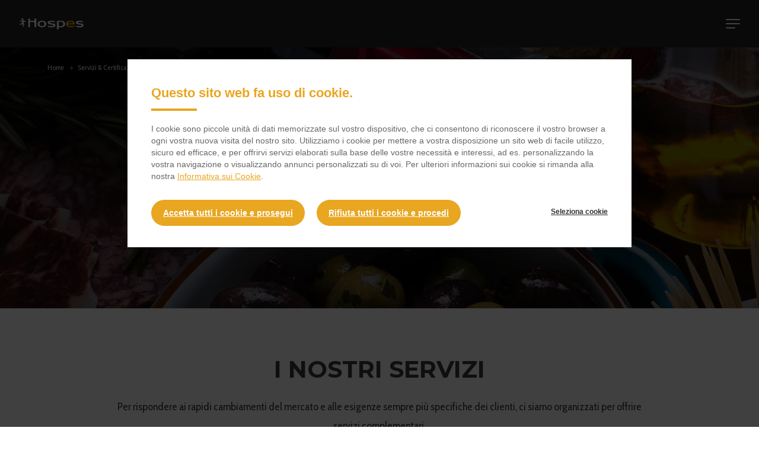

--- FILE ---
content_type: text/html; charset=UTF-8
request_url: https://www.hospesitaly.it/servizi
body_size: 10443
content:
<!DOCTYPE html>
<html lang="it" dir="ltr" prefix="content: http://purl.org/rss/1.0/modules/content/  dc: http://purl.org/dc/terms/  foaf: http://xmlns.com/foaf/0.1/  og: http://ogp.me/ns#  rdfs: http://www.w3.org/2000/01/rdf-schema#  schema: http://schema.org/  sioc: http://rdfs.org/sioc/ns#  sioct: http://rdfs.org/sioc/types#  skos: http://www.w3.org/2004/02/skos/core#  xsd: http://www.w3.org/2001/XMLSchema# " class="no-js">
<head>
    <meta charset="utf-8" />
<noscript><style>form.antibot * :not(.antibot-message) { display: none !important; }</style>
</noscript><link rel="canonical" href="https://www.hospesitaly.it/servizi" />
<meta property="og:site_name" content="Hospes" />
<meta property="og:url" content="https://www.hospesitaly.it/servizi" />
<meta property="og:title" content="Servizi &amp; Certificazioni" />
<meta property="og:image" content="https://www.hospesitaly.it/sites/www.hospesitaly.it/files/2025-09/chi_siamo_2_0.jpg" />
<meta property="og:image:width" content="1920" />
<meta property="og:image:height" content="1080" />
<meta property="og:updated_time" content="2025-09-30T07:31:30+0000" />
<meta name="Generator" content="Drupal 10 (https://www.drupal.org)" />
<meta name="MobileOptimized" content="width" />
<meta name="HandheldFriendly" content="true" />
<meta name="viewport" content="width=device-width, initial-scale=1.0" />
<meta name="theme-color" content="#ffffff" />
<script type="application/ld+json">{
    "@context": "https://schema.org",
    "@type": "BreadcrumbList",
    "itemListElement": [
        {
            "@type": "ListItem",
            "position": 1,
            "name": "Home",
            "item": "http://www.hospesitaly.it/"
        },
        {
            "@type": "ListItem",
            "position": 2,
            "name": "Servizi \u0026 Certificazioni"
        }
    ]
}</script>
<link rel="icon" href="/sites/www.hospesitaly.it/files/favicon-196x196_1.png" type="image/png" />
<link rel="alternate" hreflang="it" href="https://www.hospesitaly.it/servizi" />

    <meta name="msapplication-TileColor" content="#fff">
    <meta name="theme-color" content="#fff">
    <meta http-equiv="X-UA-Compatible" content="IE=Edge">
    <meta name="viewport" content="width=device-width, height=device-height, initial-scale=1, minimum-scale=1, maximum-scale=1, user-scalable=no" />


    <title>Servizi &amp; Certificazioni | Hospes</title>
                      
                  
                  
                  
                    <link rel="stylesheet" media="all" href="/themes/elior_top_menu/css/font-cabincondensed.css" />
            
                  
                  
                  
            
                          <link rel="stylesheet" media="all" href="/themes/elior_top_menu/css/font-heading-montserrat.css" />
      
                  
            
                  
                  
                  
                  
                  
            
    
    <link rel="stylesheet" media="all" href="/sites/www.hospesitaly.it/files/css/css_8mWlAQhTZ3bQLxAwzPdXRiAS4VJM-c2DpOTO_k4osY4.css?delta=0&amp;language=it&amp;theme=elior_top_menu&amp;include=[base64]" />
<link rel="stylesheet" media="all" href="/sites/www.hospesitaly.it/files/css/css_uG_3iUwUgKFcsVnRi3hxyXhqUz1mIhCBgJxSt9g0Sss.css?delta=1&amp;language=it&amp;theme=elior_top_menu&amp;include=[base64]" />
<link rel="stylesheet" media="all" href="/sites/www.hospesitaly.it/files/css/css_mgw2tsVolxq5bAf3nCmy5hNTCTjup0WHAVpHM9bq3NI.css?delta=2&amp;language=it&amp;theme=elior_top_menu&amp;include=[base64]" />

    <script type="application/json" data-drupal-selector="drupal-settings-json">{"path":{"baseUrl":"\/","pathPrefix":"","currentPath":"node\/31","currentPathIsAdmin":false,"isFront":false,"currentLanguage":"it"},"pluralDelimiter":"\u0003","suppressDeprecationErrors":true,"ajaxPageState":{"libraries":"[base64]","theme":"elior_top_menu","theme_token":null},"ajaxTrustedUrl":{"\/search-results":true},"gtag":{"tagId":"","consentMode":false,"otherIds":[],"events":[],"additionalConfigInfo":[]},"gtm":{"tagId":null,"settings":{"data_layer":"dataLayer","include_classes":false,"allowlist_classes":"","blocklist_classes":"","include_environment":false,"environment_id":"","environment_token":""},"tagIds":["GTM-WW5755ND"]},"dataLayer":{"defaultLang":"it","languages":{"it":{"id":"it","name":"Italian","direction":"ltr","weight":0}}},"data":{"extlink":{"extTarget":true,"extTargetAppendNewWindowDisplay":true,"extTargetAppendNewWindowLabel":"(opens in a new window)","extTargetNoOverride":false,"extNofollow":false,"extTitleNoOverride":false,"extNoreferrer":false,"extFollowNoOverride":false,"extClass":"0","extLabel":"(link is external)","extImgClass":false,"extSubdomains":false,"extExclude":"","extInclude":"","extCssExclude":"#block-centralmenu, .nav-social-lang, .list-social, .twitter-slide","extCssInclude":"","extCssExplicit":"","extAlert":false,"extAlertText":"This link will take you to an external web site. We are not responsible for their content.","extHideIcons":false,"mailtoClass":"0","telClass":"tel","mailtoLabel":"(link sends email)","telLabel":"(link is a phone number)","extUseFontAwesome":false,"extIconPlacement":"append","extPreventOrphan":false,"extFaLinkClasses":"fa fa-external-link","extFaMailtoClasses":"fa fa-envelope-o","extAdditionalLinkClasses":"","extAdditionalMailtoClasses":"","extAdditionalTelClasses":"","extFaTelClasses":"fa fa-phone","allowedDomains":null,"extExcludeNoreferrer":""}},"svgPath":"\/themes\/elior_top_menu\/svg\/sprite.svg","language":"it","sidebar_js":{"menu_aria_label_opened":"Chiude il menu","menu_aria_label_closed":"Menu"},"user":{"uid":0,"permissionsHash":"6cc9a27bdcf860f349d58e76ea33fe35678509585b87a2bd28ffec7b3f3bcb9a"}}</script>
<script src="/sites/www.hospesitaly.it/files/js/js_-2NEGN9mvl_ZbhDH1LGTHxBQqEkPzmhaUE-vCDvtB6w.js?scope=header&amp;delta=0&amp;language=it&amp;theme=elior_top_menu&amp;include=eJxliUsOwyAMRC8E8ZGQaSwHajAC8rt90iqb0s3MvDczdhQ8qYKnBbegtRmSuxwljQG-2372aSX45-taXKK8wmvRRnm0LOpRRts2trH92T0UqoaOLiG_Ya5rQZkeNKzKQq4jA98x8oQRj1-ZLvf1UgA"></script>
<script src="/modules/contrib/google_tag/js/gtag.js?t71qva"></script>
<script src="/modules/contrib/google_tag/js/gtm.js?t71qva"></script>


      
  </head>
  <body class="path-node node--type-page with-shadow">
<ul class="visually-hidden focusable skip-link">
  <li><a href="#main-content">Passa al contenuto principale</a></li>
  <li><a href="#nav-search">Passa alla ricerca</a></li>
</ul>
  <noscript><iframe src="https://www.googletagmanager.com/ns.html?id=GTM-WW5755ND"
                  height="0" width="0" style="display:none;visibility:hidden"></iframe></noscript>

    <div class="dialog-off-canvas-main-canvas" data-off-canvas-main-canvas>
    

<section class="site-wrapper">
  <div class="inner-wrap">
          <header role="banner" id="region-header" class="is-sticky  ">
                          <div class="header-inner dark"  style="background-color: #222222" >
            <div class="display-flex space-between valign-center">
              <div class="header-left">
                <div class="header-left-inner">  <div>
    
<div id="block-sitelogo" class="block block-elior-site-logo block-site-logo header-logo-img">
      <a  class="has-logo-scroll"  href="/">
      <img alt="" src="/sites/www.hospesitaly.it/files/logo-footer_1.png" class="site-logo">
              <img class="show-logo-on-scroll" alt="" src="/sites/www.hospesitaly.it/files/logo-footer.png">
          </a>
  </div>

  </div>
</div>
              </div>
              <div id="icon-menu-container">
                <a href="#" id="icon-menu">
                  <span class="visually-hidden">Navigation principale</span>
                  <div class="burger-container">
                    <div class="bar1"></div>
                    <div class="bar2"></div>
                    <div class="bar3"></div>
                  </div>
                </a>
              </div>
              <div class="header-inner-wrapper">
                <div class="header-center">
                  <div class="header-center-inner">
                      <div>
      
<div id="block-header-menu"  class="header-theme-dark" >

                                <ul class="vertical medium-horizontal menu">
                                                                <li
                                        >
                                                              <a href="/chi-siamo" role="tab" aria-checked="false" data-drupal-link-system-path="node/30">Chi Siamo</a>
                                
            </li>
                                                          <li class="has-children"
                                        >
                          <a href="#" class="li-menu-wrapper" role="menuitem">
                                                              <span aria-selected="true" aria-checked="true" role="tab">Servizi &amp; Certificazioni</span>
                                                <span class="icon icon-chevron-down show-for-xlarge"></span>
              </a>
                                              <ul class="menu vertical drilldown" data-responsive-menu=" accordion xlarge-drilldown" data-auto-height="true" data-animate-height="true">

                                                                            <li
                                        >
                                                              <a href="/servizi#ristorazione" aria-selected="true" aria-checked="true" role="tab" data-drupal-link-system-path="node/31" class="is-active" aria-current="page">Ristorazione</a>
                                
            </li>
                                                          <li
                                        >
                                                              <a href="/servizi#pluri-service" role="tab" aria-checked="false" data-drupal-link-system-path="node/31" class="is-active" aria-current="page">Pluri Service</a>
                                
            </li>
                                                          <li
                                        >
                                                              <a href="/servizi#consulting" role="tab" aria-checked="false" data-drupal-link-system-path="node/31" class="is-active" aria-current="page">Consulting</a>
                                
            </li>
                                                          <li
                                        >
                                                              <a href="/servizi#event" role="tab" aria-checked="false" data-drupal-link-system-path="node/31" class="is-active" aria-current="page">Eventi &amp; Catering</a>
                                
            </li>
                                                          <li
                                        >
                                                              <a href="/servizi#interior" role="tab" aria-checked="false" data-drupal-link-system-path="node/31" class="is-active" aria-current="page">Interior Design</a>
                                
            </li>
                  </ul>
      
            
            </li>
                                                          <li
                                        >
                                                              <a href="/news" role="tab" aria-checked="false" data-drupal-link-system-path="node/21">News</a>
                                
            </li>
                                                          <li
                                        >
                                                              <a href="/contatti" role="tab" aria-checked="false" data-drupal-link-system-path="node/32">Contatti</a>
                                
            </li>
                                                          <li
                                        >
                                                              <a href="/lavora-con-noi" role="tab" aria-checked="false" data-drupal-link-system-path="node/13">Lavora con noi</a>
                                
            </li>
                  </ul>
      


  </div>


  </div>

                  </div>
                </div>
                <div class="header-right">
                  <div class="header-right-inner">
                      <div>
    
<div id="header-search">

  <button class="search reset-button" data-toggle="search-dropdown-bottom-center" type="button">
    <span class="icon icon-search circle bg-color-theme-primary"></span>
  </button>


  <div id="search-block" class="dropdown-pane-wrapper">
  	<div class="dropdown-pane search-container" data-alignment="right" data-auto-focus="true" data-close-on-click="true" data-dropdown="" data-position="bottom" id="search-dropdown-bottom-center">
      <div  class="views-exposed-form block block-views block-views-exposed-filter-blocksearch-results-page" novalidate="novalidate" data-drupal-selector="views-exposed-form-search-results-page" id="block-elior-top-menu-exposedformsearch-resultspage">
                  <form action="/search-results" method="get" id="views-exposed-form-search-results-page" accept-charset="UTF-8" role="search" >
  <div class="form-item">
    <div>
  <form action="/search-results" method="get" id="views-exposed-form-search-results-page" accept-charset="UTF-8">
    
<input data-drupal-selector="edit-search-api-fulltext" placeholder="Cerca" type="text" aria-label="search text" id="edit-search-api-fulltext" name="search_api_fulltext" value="" size="30" maxlength="128" class="form-text form-" />

<button  data-drupal-selector="edit-submit-search-results" value="OK" type="submit" aria-label="Pulsante di ricerca" id="edit-submit-search-results" class="button js-form-submit form-submit">
  OK
</button>



  </form>
</div>

  </div>
</form>

              </div>
  	</div>
  </div>
</div>

  </div>

                  </div>
                </div>
              </div>
            </div>
          </div>
              </header>
    

    <main id="main" class="clearfix" role="main">
            <div id="region-content" class="content-wrapper">
        <div>
    <div data-drupal-messages-fallback class="hidden"></div>
<div  class="block-page-header block-page-header-image relative-wrapper node-page">
     <div class='img-container mask-effect'>
         <picture>
                  <source srcset="/sites/www.hospesitaly.it/files/styles/bandeau_wide_1920/public/2025-09/chi_siamo_2_0.jpg.webp?itok=gJ9WRG8s 1x" media="all and (min-width: 1024px)" type="image/webp" width="1920" height="1080"/>
              <source srcset="/sites/www.hospesitaly.it/files/styles/bandeau_narrow_1023/public/2025-09/chi_siamo_2_0.jpg.webp?itok=lnSyxX_0 1x" media="all and (min-width: 640px) and (max-width: 1023px)" type="image/webp" width="1023" height="575"/>
              <source srcset="/sites/www.hospesitaly.it/files/styles/bandeau_small_690/public/2025-09/chi_siamo_2_0.jpg.webp?itok=d7sbmX9q 1x" type="image/webp" width="690" height="388"/>
                  <img width="1920" height="1080" src="/sites/www.hospesitaly.it/files/styles/bandeau_wide_1920/public/2025-09/chi_siamo_2_0.jpg.webp?itok=gJ9WRG8s" alt="food" loading="lazy" typeof="foaf:Image" />

  </picture>


   </div>
       <div class="overlay-infos full-height full-width">
            

<section class="relative-wrapper full-width show-for-large breadcrumb-wrapper">
  
  
    

  
          
      <div class="grid-container full-width">
      <div class="grid-x">
        <div class="cell small-12">
          <nav role="navigation" aria-labelledby="system-breadcrumb">
            <h2 id="system-breadcrumb" class="visually-hidden">You are here</h2>
            <ul class="breadcrumbs">
                                        <li>
                                  <a href="/">Home</a>
                              </li>
                                        <li>
                                                      Servizi &amp; Certificazioni
                                                </li>
                                        <li>
                                                      <b>Ristorazione</b>
                                                </li>
                        </ul>
          </nav>
        </div>
      </div>
    </div>
  

    
    
  </section>

        <div class="grid-container hero-page-inner relative-wrapper">
      <div class="grid-x">
                                       <div class="cell small-12 large-8 large-offset-2 text-center title-padding">
                  <div class="page-header-content ">
              <h1><span class="text-wrapper"><span property="schema:name">Servizi &amp; Certificazioni</span>
</span></h1>
          </div>
          <div class="headline">
            
          </div>
        </div>
      </div>
    </div>
          </div>
    </div>
 <div class="page-header-social show-for-large" data-sticky-container>
        
    </div>
<div class="field field-node--field-paragraphs field-name-field-paragraphs field-type-entity-reference-revisions field-label-hidden">
    <div class="field-items">
          <div class="field-item">

<div class="paragraph section-padding no-bgcolor field-type-text-long paragraph--type--text-only paragraph--view-mode--default block-article">
  <div class="grid-container">
    <div class="grid-x grid-margin-x">
      <div class="cell small-12 large-10 large-offset-1">
        <div class="block-article__text double-field-sep">
                    <div class="txt big"><h2 class="text-align-center">I nostri servizi</h2><p class="text-align-center">Per rispondere ai rapidi cambiamenti del mercato e alle esigenze sempre più specifiche dei clienti, ci siamo organizzati per offrire servizi complementari.<br>Alla base di questi come sempre c'è la qualità.</p></div>
        </div>
              </div>
    </div>
  </div>
</div>
</div>
          <div class="field-item">

<div class="paragraph section-padding no-bgcolor field-type-text-long paragraph--type--text-only paragraph--view-mode--default block-article">
  <div class="grid-container">
    <div class="grid-x grid-margin-x">
      <div class="cell small-12 large-10 large-offset-1">
        <div class="block-article__text double-field-sep">
                    <div class="txt big"><div id="ristorazione"><h4>Ristorazione</h4><img src="/sites/www.hospesitaly.it/files/inline-images/ristorazione-servizi.jpg" data-entity-uuid="68d9a2ce-8cd2-4689-8736-15b6db1279a2" data-entity-type="file" alt="food" width="837" height="236" class="align-center"><p>La ristorazione è senz’altro il nostro fiore all’occhiello. La nostra passione ed abilità in questo campo si muovono in ogni direzione.</p><p><strong>Aziendale</strong><br>Mangiare in azienda come a casa con in più la possibilità di scegliere. Menu personalizzati che tengono conto della territorialità del Cliente e dell’attività svolta.</p><ul><li>Gestione tradizionale</li><li>Pasto veicolato</li><li>Servizio cucinetta</li></ul><p><br><strong>Scolastica</strong><br>Il futuro va curato bene, con prodotti di primissima scelta, sani e il più possibile biologici ma, soprattutto, preparati da professionisti capaci. Questo è ciò che Hospes si prefigge di fare.</p><p><strong>Sanitaria Senior</strong><br>Il passato va tenuto in alta stima come la massima attenzione va mostrata verso chi non sta bene. Hospes opera al meglio per rispettare questi due importanti concetti e lo fa attraverso la cura nella preparazione, la scelta di menu personalizzati e differenziati secondo le esigenze dell’ospite o del paziente, la personalizzazione della dieta e l’attenzione al rapporto umano nella somministrazione.</p><p><strong>Commerciale</strong><br>L’ideazione, realizzazione e gestione di locali aperti al pubblico come ristoranti e bar fa parte dell’ampia gamma di risorse Hospes. Soluzioni innovative ed idee efficaci vengono proposte anche in questo campo nel quale mettiamo a disposizione tutta la nostra esperienza.</p><p><strong>Innovazione</strong></p><img src="/sites/www.hospesitaly.it/files/inline-images/innovazioni_servizi.jpg" data-entity-uuid="7c16a77e-0b9e-4186-96be-bced97e56889" data-entity-type="file" alt="a woman pointing to a computer screen" width="837" height="236" class="align-center"><ul><li><strong>TAKE AWAY ONLINE&nbsp;</strong><br>Il menu del giorno può anche essere ordinato da asporto, mediante un accesso riservato sul sito web. Il pasto, confezionato in piattini di polietilene termo-sigillati, al momento del consumo si riattiva nel microonde o forno tradizionale.</li><li><strong>LAVAGNA INTERATTIVA</strong><br>Su una lavagna interattiva multifunzione il cliente può visualizzare il menu del giorno, le informazioni inerenti i valori nutrizionali dei piatti proposti, ma anche news, meteo, pubblicità aziendale, sondaggi, e qualsiasi altro argomento di comune interesse.</li><li><strong>ONLINE SERVICE</strong><br>Mediante un blog, i nostri professionisti della nutrizione sono disponibili per fornire gratuitamente informazioni o consigli di carattere alimentare.</li></ul><p><strong>Qualità</strong></p><img src="/sites/www.hospesitaly.it/files/inline-images/qualita.jpg" data-entity-uuid="cfbb791c-411c-4a4c-867c-675a6f5f6080" data-entity-type="file" alt="food" width="837" height="236" class="align-center"><p>I nostri servizi sono costantemente monitorati per mantenere il massimo della qualità e garantire le certificazioni ottenute. L'accurata selezione delle materie prime, le proposte regionali e una grande attenzione ai dettagli, ci consentono di offrire ai nostri clienti un pasto di qualità.</p></div></div>
        </div>
              </div>
    </div>
  </div>
</div>
</div>
          <div class="field-item">

<div class="paragraph section-padding no-bgcolor field-type-text-long paragraph--type--text-only paragraph--view-mode--default block-article">
  <div class="grid-container">
    <div class="grid-x grid-margin-x">
      <div class="cell small-12 large-10 large-offset-1">
        <div class="block-article__text double-field-sep">
                    <div class="txt big"><div id="pluri-service"><h4>Pluri Service</h4><img src="/sites/www.hospesitaly.it/files/inline-images/pluriserice_servizi.jpg" data-entity-uuid="89e51e07-26e3-49e5-b239-cf89667c1d03" data-entity-type="file" alt="a woman working" width="837" height="236"><p>Le pulizie coprono un ulteriore segmento determinante dell’attività aziendale. Esperti qualificati sono presenti nell’organizzazione, attrezzature tecnologicamente all’avanguardia completano e rafforzano la qualità dei servizi offerti.</p><p><strong>Pulizie Civili</strong></p><ul><li>La consapevolezza di essere circondati da un ambiente pulito.</li><li>Interventi di sanificazioni ordinarie e sanitarie</li><li>Pulizie di appartamenti, uffici, aziende, centri commerciali</li><li>Strutture alberghiere</li><li>Lavaggio di vetrate e facciate continue in vetro</li><li>Trattamento di superfici come moquette, legno, cotto, marmo, pietra, PVC, linoleum</li></ul><p><strong>Pulizie Sanitarie</strong></p><ul><li>Nuovi modi di garantire l’igiene dove l’igiene è la priorità.</li><li>Sterilizzazione di locali mediante aerosolizzazione</li><li>Metodologie per la riduzione delle contaminazioni crociate</li><li>Sistemi all’avanguardia per il risanamento periodico dei bagni</li><li>Studio di protocolli operativi per sanificazioni ordinarie e straordinarie dei reparti di degenza</li><li>Utilizzo di tecnologie a vapore per la riduzione delle cariche batteriche</li></ul><p><strong>Pulizie Industriali</strong><br>Perché è importante lavorare nel pulito.</p><ul><li>Pulizie di facciate</li><li>Trattamenti antipolvere</li><li>Spazzatura meccanica di reparti</li><li>Pulizia di grandi complessi industriali</li></ul><p><strong>Giardinaggio</strong><br>Abbiamo anche il pollice verde.</p><ul><li>Progettazione e realizzazione di giardini</li><li>Piantumazione</li><li>Manutenzione delle aree verdi</li></ul></div></div>
        </div>
              </div>
    </div>
  </div>
</div>
</div>
          <div class="field-item">

<div class="paragraph section-padding no-bgcolor field-type-text-long paragraph--type--text-only paragraph--view-mode--default block-article">
  <div class="grid-container">
    <div class="grid-x grid-margin-x">
      <div class="cell small-12 large-10 large-offset-1">
        <div class="block-article__text double-field-sep">
                    <div class="txt big"><div id="consulting"><h4>Consulting</h4><img src="/sites/www.hospesitaly.it/files/inline-images/informazioni_servizi.jpg" data-entity-uuid="71274bca-db9a-4e12-88dc-66a2995086dc" data-entity-type="file" alt="whiteboard" width="837" height="236" class="align-center"><p>Svolgiamo attività di progettazione di ristoranti aziendali e di piccole e grandi cucine, consulenza e formazione in materia di igiene alimentare. Realizziamo piani di Autocontrollo secondo la normativa HACCP 155/97 e ci avvaliamo di esperti del settore in grado di formulare soluzioni dettagliate e propositive ad ogni richiesta del cliente.</p><p><strong>Nutrizione</strong></p><img src="/sites/www.hospesitaly.it/files/inline-images/nutrizione.jpg" data-entity-uuid="715556d2-a61b-4403-81e9-eca239bce12d" data-entity-type="file" alt="a woman holding an apple" width="837" height="236" class="align-center"><p>Contribuiamo alla promozione di uno stile di vita sano e di un corretto rapporto con il cibo, per essere informati e sempre in forma. Ciascun ciclo di menu <strong>– autunno/inverno e primavera/estate -</strong> è concepito ed elaborato dalla nostra <strong>Nutrizionista</strong>. I menu si articolano su cicli di <strong>cinque settimane</strong> e per ognuno sono indicati l’apporto calorico, i valori nutrizionali e gli ingredienti. Le <strong>materie prime di qualità</strong>, le <strong>proposte regionali </strong>e una grande attenzione per i dettagli, offrono un'esperienza gastronomica ed emozionale unica, in ogni momento della giornata. Possono essere formulate soluzioni specifiche a seconda dell’architettura e degli spazi a disposizione con formule come self service, chioschi, grandi ristoranti, caffetterie, bar, banqueting per eventi.</p></div></div>
        </div>
              </div>
    </div>
  </div>
</div>
</div>
          <div class="field-item">

<div class="paragraph section-padding no-bgcolor field-type-text-long paragraph--type--text-only paragraph--view-mode--default block-article">
  <div class="grid-container">
    <div class="grid-x grid-margin-x">
      <div class="cell small-12 large-10 large-offset-1">
        <div class="block-article__text double-field-sep">
                    <div class="txt big"><div id="event"><h4>Eventi &amp; Catering</h4><img src="/sites/www.hospesitaly.it/files/inline-images/eventi_servizi.jpg" data-entity-uuid="221fb3b9-18e2-4b17-ad80-a53c351f4677" data-entity-type="file" alt="seafood" width="837" height="236"><p>Gli eventi promozionali, di rappresentanza e di marketing sono diventati sempre più importanti. Il nostro personale altamente qualificato vi aiuterà a realizzare un evento esclusivo con il massimo dell’efficienza, garantendo un livello qualitativo capace di soddisfare anche la più alta delle aspettative.</p><ul><li>Coffee break</li><li>Lunch a buffet</li><li>Gran buffet</li><li>Buffet degli aperitivi</li><li>Servito al tavolo</li><li>Carta vini</li></ul><p>La nostra azienda è a disposizione per organizzare banchetti, fiere, meeting aziendali con tutta una gamma di servizi:</p><ul><li>Realizzazione di ampie tensostrutture</li><li>Fornitura di tutto il materiale per catering</li><li>Presentatori professionisti</li><li>Cantanti e musicisti famosi</li><li>Comici ed intrattenitori del momento</li><li>Spettacoli di micromagia e personalizzati realizzati da prestigiosi primissima qualità.</li><li>Servizi fotografici</li></ul><p>Il tutto accompagnato da menu ricchi e personalizzati realizzati da prestigiosi chef per un servizio impeccabile e di primissima qualità.</p></div></div>
        </div>
              </div>
    </div>
  </div>
</div>
</div>
          <div class="field-item">

<div class="paragraph section-padding no-bgcolor field-type-text-long paragraph--type--text-only paragraph--view-mode--default block-article">
  <div class="grid-container">
    <div class="grid-x grid-margin-x">
      <div class="cell small-12 large-10 large-offset-1">
        <div class="block-article__text double-field-sep">
                    <div class="txt big"><div id="interior"><h4>Interior Design</h4><img src="/sites/www.hospesitaly.it/files/inline-images/interior-design-servizi.jpg" data-entity-uuid="0747823c-6469-4b03-a0f2-f3e1e64db366" data-entity-type="file" alt="design of a stand" width="837" height="236"><p>Il nostro studio di architettura è disponibile per elaborare un nuovo layout dei locali, progettare la distribuzione degli spazi, occuparsi dell'abbellimento dell'ambiente dedicato al servizio di ristorazione aziendale.</p></div></div>
        </div>
              </div>
    </div>
  </div>
</div>
</div>
          <div class="field-item">

<div class="paragraph section-padding no-bgcolor field-type-text-long paragraph--type--text-only paragraph--view-mode--default block-article">
  <div class="grid-container">
    <div class="grid-x grid-margin-x">
      <div class="cell small-12 large-10 large-offset-1">
        <div class="block-article__text double-field-sep">
                    <div class="txt big"><h2>Certificazione</h2><p>Il senso di rispetto e di devozione che impieghiamo nel rapporto con il cliente sono alla base del successo del nostro lavoro e degli apprezzamenti di stima e considerazione conquistati negli anni. Ci avvaliamo del supporto di collaboratori di alta professionalità, tempestivi nel cogliere le richieste avanzate dal cliente e capaci di dare loro una risposta immediata ed esaustiva.</p><p><a href="/files/2025-09/asgi_01-politica-integrata-hospes_rev.00-1.pdf" target="_blank" title="Scarica la nostra politica di sicurezza e ambient">Scarica la nostra politica di sicurezza e ambiente</a>&nbsp;<br><a href="/files/2025-09/politica-della-qualita-e-della-sicurezza-alimentare.pdf" target="_blank" title="Scarica la nostra politica di qualità e sicurezza alimentare">Scarica la nostra politica di qualità e sicurezza alimentare</a></p><div class="col-md-8 col-md-offset-2"><a class="certificato" href="/files/2025-09/hospes-csqa-iso-45001-1.pdf" title="Csqa Certificato 45001" target="_blank"><img class="img-responsive" src="/files/2025-09/csqa_0.png" alt="Csqa Certificato" width="1000" height="1259"></a><a class="certificato" href="/files/2025-09/certificato-iso-22000-hospes.pdf" title="Csqa Certificato 22000:18" target="_blank"><img class="img-responsive" src="/files/2025-09/csqa-22000-1.png" alt="Csqa Certificato" width="1000" height="1259"></a><a class="certificato" href="/files/2025-09/certificato-iso-9001-2015.pdf" title="ISO 9001" target="_blank"><img class="img-responsive" src="/files/2025-09/iso-9001-1.png" alt="ISO 9001" width="1000" height="1259"></a><a class="certificato" href="/files/2025-09/hospes_emas_ccc_new_ita.pdf" title="ISO 14001" target="_blank"><img class="img-responsive" src="/files/2025-09/iso-14001-1.png" alt="ISO 14001" width="1000" height="1259"></a><a class="certificato" href="/files/2025-09/hospes_emas_ccc_ita.pdf" title="Dichiarazione ambientale Emas" target="_blank"><img class="img-responsive" src="/files/2025-09/cyprus-cert-1.png" alt="Dichiarazione ambientale Emas" width="1000" height="1259"></a><a class="certificato" href="/files/2025-09/lrqa-cert-approvazione.pdf" title="Certificato Approvazione" target="_blank"><img class="img-responsive" src="/files/2025-09/cert-approvazione-1.png" alt="Certificato Approvazione" width="1000" height="1259"></a><div class="clear">&nbsp;</div></div></div>
        </div>
              </div>
    </div>
  </div>
</div>
</div>
      </div>
</div>


  </div>

    </div>
        </main>

                      <footer role="contentinfo" id="region-footer"  class="bg-color-dark-gray">
        <div class="grid-container">
          <a href="#" id="back-to-top" class="circle medium bg-color-theme-primary">
            <span  class="icon icon-arrow-up"></span>
          </a>
          <div class="cell footer-inner block-sep">
            <div class="footer-left-inner">
                                <div>
    
<div id="block-footersitelogo" class="block block-elior-site-logo block-footer-site-logo col-12 footer-logo">
      <a href="/">
      <img alt="" src="/sites/www.hospesitaly.it/files/logo-footer_0.png">
    </a>
  </div>

  </div>

              
            </div>
                          <div class="footer-center-inner">  <div>
    
<div class="col-12">
  <nav class="nav-footer">
          

              <ul class="menu">
                          <li class="menu-item"
                      >
        <a href="/privacy-policy" data-drupal-link-system-path="node/35">Privacy policy</a>
              </li>
                      <li class="menu-item"
                      >
        <a href="/cookies" data-drupal-link-system-path="node/36">Cookie</a>
              </li>
                      <li class="menu-item"
                      >
        <a href="/documenti" data-drupal-link-system-path="node/37">Documenti</a>
              </li>
                      <li class="menu-item"
                      >
        <a href="https://prenotazioni.hospesitaly.it/">Area Clienti</a>
              </li>
                      <li class="menu-item"
                      >
        <a href="https://work.hospesitaly.it/">Area Riservata</a>
              </li>
        </ul>
  

            </nav>
</div>

  </div>
</div>
                                      <div class="footer-right-inner">  <div>
      <div class="social-links-wrapper">
    <ul class="list-unstyled list-social">
                        <li class="leaf">
            <a target="_blank" href="https://www.linkedin.com/company/hospes-srl1/about/" title="Linkedin">
              <span class="ico"><svg class="svg-ico" role="img"><use xmlns:xlink="http://www.w3.org/1999/xlink" xlink:href="#icon-in"></use></svg></span>
            </a>
          </li>
                  </ul>
  </div>

  </div>
</div>
                      </div>
          <div class="cell footer-bottom text-center">
            <p class="copyright">© 2026 Elior Group</p>
          </div>
        </div>
      </footer>
      </div><!--close inner wrap-->
</section>

  </div>

  <script>window.dataLayer = window.dataLayer || []; window.dataLayer.push({"drupalLanguage":"it","drupalCountry":null,"siteName":"Hospes","entityCreated":"1757406997","entityLangcode":"it","entityStatus":"1","entityUid":"2","entityUuid":"2de934e6-cd53-472d-9600-ce00fa3008dd","entityVid":"288","entityName":"bluedrop","entityType":"node","entityBundle":"page","entityId":"31","entityTitle":"Servizi \u0026 Certificazioni","userUid":0,"contentGroup1":"Servizi \u0026 Certificazioni","contentGroup2":"Servizi \u0026 Certificazioni - Ristorazione","body":[],"field_image":{"id":"33","label":"food","bundle":"elior_image"},"field_paragraphs":{"target_id":"189","target_revision_id":"1432","_attributes":[],"_loaded":true,"_accessCacheability":{}},"field_svg":[]});</script>

  <script src="https://www.youtube.com/iframe_api"></script>
<script src="/sites/www.hospesitaly.it/files/js/js_OFPHy6PLAe1IQh4_H4fCt00bl_raNHZz5a9MhlSr8sQ.js?scope=footer&amp;delta=1&amp;language=it&amp;theme=elior_top_menu&amp;include=eJxliUsOwyAMRC8E8ZGQaSwHajAC8rt90iqb0s3MvDczdhQ8qYKnBbegtRmSuxwljQG-2372aSX45-taXKK8wmvRRnm0LOpRRts2trH92T0UqoaOLiG_Ya5rQZkeNKzKQq4jA98x8oQRj1-ZLvf1UgA"></script>
<script src="https://cdn.jsdelivr.net/npm/js-cookie@3.0.5/dist/js.cookie.min.js"></script>
<script src="/sites/www.hospesitaly.it/files/js/js_FpeDhlm_f5w7G3UjyLE0Hyj3cDQSSnc593LwDn-ZUcM.js?scope=footer&amp;delta=3&amp;language=it&amp;theme=elior_top_menu&amp;include=eJxliUsOwyAMRC8E8ZGQaSwHajAC8rt90iqb0s3MvDczdhQ8qYKnBbegtRmSuxwljQG-2372aSX45-taXKK8wmvRRnm0LOpRRts2trH92T0UqoaOLiG_Ya5rQZkeNKzKQq4jA98x8oQRj1-ZLvf1UgA"></script>

  </body>
</html>


--- FILE ---
content_type: text/css
request_url: https://www.hospesitaly.it/themes/elior_top_menu/css/font-cabincondensed.css
body_size: -14
content:
@import url('https://fonts.googleapis.com/css2?family=Cabin+Condensed:wght@400;700&display=swap');

body {
  font-family: "Cabin Condensed" !important;
}


--- FILE ---
content_type: text/css
request_url: https://www.hospesitaly.it/themes/elior_top_menu/css/font-heading-montserrat.css
body_size: 9
content:
@import url('https://fonts.googleapis.com/css2?family=Montserrat:wght@400;700;900&display=swap');
h1, .h1,
h2, .h2,
h3, .h3,
h4, .h4,
h5, .h5,
h6, .h6 {
  font-family: "Montserrat" !important;
}


--- FILE ---
content_type: text/css
request_url: https://www.hospesitaly.it/sites/www.hospesitaly.it/files/css/css_uG_3iUwUgKFcsVnRi3hxyXhqUz1mIhCBgJxSt9g0Sss.css?delta=1&language=it&theme=elior_top_menu&include=eJxtjlEOwyAMQy_UliOhlEY0HZCIBGm9_cZGNW3aX-xnOQZVNE_lwGBcXVBdAoiFHbywkhEXKnGCP7GmxtmrnaknAld0W20CaYED7l_GRpA4TpiIqw-cMxf3EvNbzAIRdXDMfNDA_T7nROtgxuIzluakUrFfs2_pNXd7Trpdz4ecBCrECrLrRT7O0oq0NZHuuE16qmF2Kyg-AJpocPE
body_size: 78729
content:
/* @license GPL-2.0-or-later https://www.drupal.org/licensing/faq */
.chosen-container{position:relative;display:inline-block;vertical-align:middle;font-size:13px;-webkit-user-select:none;-moz-user-select:none;-ms-user-select:none;user-select:none}.chosen-container *{-webkit-box-sizing:border-box;box-sizing:border-box}.chosen-container .chosen-drop{position:absolute;top:100%;z-index:1010;width:100%;border:1px solid #aaa;border-top:0;background:#fff;-webkit-box-shadow:0 4px 5px rgba(0,0,0,.15);box-shadow:0 4px 5px rgba(0,0,0,.15);clip:rect(0,0,0,0);-webkit-clip-path:inset(100% 100%);clip-path:inset(100% 100%)}.chosen-container.chosen-with-drop .chosen-drop{clip:auto;-webkit-clip-path:none;clip-path:none}.chosen-container a{cursor:pointer}.chosen-container .chosen-single .group-name,.chosen-container .search-choice .group-name{margin-right:4px;overflow:hidden;white-space:nowrap;text-overflow:ellipsis;font-weight:400;color:#999}.chosen-container .chosen-single .group-name:after,.chosen-container .search-choice .group-name:after{content:":";padding-left:2px;vertical-align:top}.chosen-container-single .chosen-single{position:relative;display:block;overflow:hidden;padding:0 0 0 8px;height:25px;border:1px solid #aaa;border-radius:5px;background-color:#fff;background:-webkit-gradient(linear,left top,left bottom,color-stop(20%,#fff),color-stop(50%,#f6f6f6),color-stop(52%,#eee),to(#f4f4f4));background:linear-gradient(#fff 20%,#f6f6f6 50%,#eee 52%,#f4f4f4 100%);background-clip:padding-box;-webkit-box-shadow:0 0 3px #fff inset,0 1px 1px rgba(0,0,0,.1);box-shadow:0 0 3px #fff inset,0 1px 1px rgba(0,0,0,.1);color:#444;text-decoration:none;white-space:nowrap;line-height:24px}.chosen-container-single .chosen-default{color:#999}.chosen-container-single .chosen-single span{display:block;overflow:hidden;margin-right:26px;text-overflow:ellipsis;white-space:nowrap}.chosen-container-single .chosen-single-with-deselect span{margin-right:38px}.chosen-container-single .chosen-single abbr{position:absolute;top:6px;right:26px;display:block;width:12px;height:12px;background:url(/libraries/chosen/chosen-sprite.png) -42px 1px no-repeat;font-size:1px}.chosen-container-single .chosen-single abbr:hover{background-position:-42px -10px}.chosen-container-single.chosen-disabled .chosen-single abbr:hover{background-position:-42px -10px}.chosen-container-single .chosen-single div{position:absolute;top:0;right:0;display:block;width:18px;height:100%}.chosen-container-single .chosen-single div b{display:block;width:100%;height:100%;background:url(/libraries/chosen/chosen-sprite.png) no-repeat 0 2px}.chosen-container-single .chosen-search{position:relative;z-index:1010;margin:0;padding:3px 4px;white-space:nowrap}.chosen-container-single .chosen-search input[type=text]{margin:1px 0;padding:4px 20px 4px 5px;width:100%;height:auto;outline:0;border:1px solid #aaa;background:url(/libraries/chosen/chosen-sprite.png) no-repeat 100% -20px;font-size:1em;font-family:sans-serif;line-height:normal;border-radius:0}.chosen-container-single .chosen-drop{margin-top:-1px;border-radius:0 0 4px 4px;background-clip:padding-box}.chosen-container-single.chosen-container-single-nosearch .chosen-search{position:absolute;clip:rect(0,0,0,0);-webkit-clip-path:inset(100% 100%);clip-path:inset(100% 100%)}.chosen-container .chosen-results{color:#444;position:relative;overflow-x:hidden;overflow-y:auto;margin:0 4px 4px 0;padding:0 0 0 4px;max-height:240px;-webkit-overflow-scrolling:touch}.chosen-container .chosen-results li{display:none;margin:0;padding:5px 6px;list-style:none;line-height:15px;word-wrap:break-word;-webkit-touch-callout:none}.chosen-container .chosen-results li.active-result{display:list-item;cursor:pointer}.chosen-container .chosen-results li.disabled-result{display:list-item;color:#ccc;cursor:default}.chosen-container .chosen-results li.highlighted{background-color:#3875d7;background-image:-webkit-gradient(linear,left top,left bottom,color-stop(20%,#3875d7),color-stop(90%,#2a62bc));background-image:linear-gradient(#3875d7 20%,#2a62bc 90%);color:#fff}.chosen-container .chosen-results li.no-results{color:#777;display:list-item;background:#f4f4f4}.chosen-container .chosen-results li.group-result{display:list-item;font-weight:700;cursor:default}.chosen-container .chosen-results li.group-option{padding-left:15px}.chosen-container .chosen-results li em{font-style:normal;text-decoration:underline}.chosen-container-multi .chosen-choices{position:relative;overflow:hidden;margin:0;padding:0 5px;width:100%;height:auto;border:1px solid #aaa;background-color:#fff;background-image:-webkit-gradient(linear,left top,left bottom,color-stop(1%,#eee),color-stop(15%,#fff));background-image:linear-gradient(#eee 1%,#fff 15%);cursor:text}.chosen-container-multi .chosen-choices li{float:left;list-style:none}.chosen-container-multi .chosen-choices li.search-field{margin:0;padding:0;white-space:nowrap}.chosen-container-multi .chosen-choices li.search-field input[type=text]{margin:1px 0;padding:0;height:25px;outline:0;border:0!important;background:0 0!important;-webkit-box-shadow:none;box-shadow:none;color:#999;font-size:100%;font-family:sans-serif;line-height:normal;border-radius:0;width:25px}.chosen-container-multi .chosen-choices li.search-choice{position:relative;margin:3px 5px 3px 0;padding:3px 20px 3px 5px;border:1px solid #aaa;max-width:100%;border-radius:3px;background-color:#eee;background-image:-webkit-gradient(linear,left top,left bottom,color-stop(20%,#f4f4f4),color-stop(50%,#f0f0f0),color-stop(52%,#e8e8e8),to(#eee));background-image:linear-gradient(#f4f4f4 20%,#f0f0f0 50%,#e8e8e8 52%,#eee 100%);background-size:100% 19px;background-repeat:repeat-x;background-clip:padding-box;-webkit-box-shadow:0 0 2px #fff inset,0 1px 0 rgba(0,0,0,.05);box-shadow:0 0 2px #fff inset,0 1px 0 rgba(0,0,0,.05);color:#333;line-height:13px;cursor:default}.chosen-container-multi .chosen-choices li.search-choice span{word-wrap:break-word}.chosen-container-multi .chosen-choices li.search-choice .search-choice-close{position:absolute;top:4px;right:3px;display:block;width:12px;height:12px;background:url(/libraries/chosen/chosen-sprite.png) -42px 1px no-repeat;font-size:1px}.chosen-container-multi .chosen-choices li.search-choice .search-choice-close:hover{background-position:-42px -10px}.chosen-container-multi .chosen-choices li.search-choice-disabled{padding-right:5px;border:1px solid #ccc;background-color:#e4e4e4;background-image:-webkit-gradient(linear,left top,left bottom,color-stop(20%,#f4f4f4),color-stop(50%,#f0f0f0),color-stop(52%,#e8e8e8),to(#eee));background-image:linear-gradient(#f4f4f4 20%,#f0f0f0 50%,#e8e8e8 52%,#eee 100%);color:#666}.chosen-container-multi .chosen-choices li.search-choice-focus{background:#d4d4d4}.chosen-container-multi .chosen-choices li.search-choice-focus .search-choice-close{background-position:-42px -10px}.chosen-container-multi .chosen-results{margin:0;padding:0}.chosen-container-multi .chosen-drop .result-selected{display:list-item;color:#ccc;cursor:default}.chosen-container-active .chosen-single{border:1px solid #5897fb;-webkit-box-shadow:0 0 5px rgba(0,0,0,.3);box-shadow:0 0 5px rgba(0,0,0,.3)}.chosen-container-active.chosen-with-drop .chosen-single{border:1px solid #aaa;border-bottom-right-radius:0;border-bottom-left-radius:0;background-image:-webkit-gradient(linear,left top,left bottom,color-stop(20%,#eee),color-stop(80%,#fff));background-image:linear-gradient(#eee 20%,#fff 80%);-webkit-box-shadow:0 1px 0 #fff inset;box-shadow:0 1px 0 #fff inset}.chosen-container-active.chosen-with-drop .chosen-single div{border-left:none;background:0 0}.chosen-container-active.chosen-with-drop .chosen-single div b{background-position:-18px 2px}.chosen-container-active .chosen-choices{border:1px solid #5897fb;-webkit-box-shadow:0 0 5px rgba(0,0,0,.3);box-shadow:0 0 5px rgba(0,0,0,.3)}.chosen-container-active .chosen-choices li.search-field input[type=text]{color:#222!important}.chosen-disabled{opacity:.5!important;cursor:default}.chosen-disabled .chosen-single{cursor:default}.chosen-disabled .chosen-choices .search-choice .search-choice-close{cursor:default}.chosen-rtl{text-align:right}.chosen-rtl .chosen-single{overflow:visible;padding:0 8px 0 0}.chosen-rtl .chosen-single span{margin-right:0;margin-left:26px;direction:rtl}.chosen-rtl .chosen-single-with-deselect span{margin-left:38px}.chosen-rtl .chosen-single div{right:auto;left:3px}.chosen-rtl .chosen-single abbr{right:auto;left:26px}.chosen-rtl .chosen-choices li{float:right}.chosen-rtl .chosen-choices li.search-field input[type=text]{direction:rtl}.chosen-rtl .chosen-choices li.search-choice{margin:3px 5px 3px 0;padding:3px 5px 3px 19px}.chosen-rtl .chosen-choices li.search-choice .search-choice-close{right:auto;left:4px}.chosen-rtl.chosen-container-single .chosen-results{margin:0 0 4px 4px;padding:0 4px 0 0}.chosen-rtl .chosen-results li.group-option{padding-right:15px;padding-left:0}.chosen-rtl.chosen-container-active.chosen-with-drop .chosen-single div{border-right:none}.chosen-rtl .chosen-search input[type=text]{padding:4px 5px 4px 20px;background:url(/libraries/chosen/chosen-sprite.png) no-repeat -30px -20px;direction:rtl}.chosen-rtl.chosen-container-single .chosen-single div b{background-position:6px 2px}.chosen-rtl.chosen-container-single.chosen-with-drop .chosen-single div b{background-position:-12px 2px}@media only screen and (-webkit-min-device-pixel-ratio:1.5),only screen and (min-resolution:144dpi),only screen and (min-resolution:1.5dppx){.chosen-container .chosen-results-scroll-down span,.chosen-container .chosen-results-scroll-up span,.chosen-container-multi .chosen-choices .search-choice .search-choice-close,.chosen-container-single .chosen-search input[type=text],.chosen-container-single .chosen-single abbr,.chosen-container-single .chosen-single div b,.chosen-rtl .chosen-search input[type=text]{background-image:url(/libraries/chosen/chosen-sprite%402x.png)!important;background-size:52px 37px!important;background-repeat:no-repeat!important}}
@font-face{font-family:swiper-icons;src:url("data:application/font-woff;charset=utf-8;base64, [base64]//wADZ2x5ZgAAAywAAADMAAAD2MHtryVoZWFkAAABbAAAADAAAAA2E2+eoWhoZWEAAAGcAAAAHwAAACQC9gDzaG10eAAAAigAAAAZAAAArgJkABFsb2NhAAAC0AAAAFoAAABaFQAUGG1heHAAAAG8AAAAHwAAACAAcABAbmFtZQAAA/gAAAE5AAACXvFdBwlwb3N0AAAFNAAAAGIAAACE5s74hXjaY2BkYGAAYpf5Hu/j+W2+MnAzMYDAzaX6QjD6/4//Bxj5GA8AuRwMYGkAPywL13jaY2BkYGA88P8Agx4j+/8fQDYfA1AEBWgDAIB2BOoAeNpjYGRgYNBh4GdgYgABEMnIABJzYNADCQAACWgAsQB42mNgYfzCOIGBlYGB0YcxjYGBwR1Kf2WQZGhhYGBiYGVmgAFGBiQQkOaawtDAoMBQxXjg/wEGPcYDDA4wNUA2CCgwsAAAO4EL6gAAeNpj2M0gyAACqxgGNWBkZ2D4/wMA+xkDdgAAAHjaY2BgYGaAYBkGRgYQiAHyGMF8FgYHIM3DwMHABGQrMOgyWDLEM1T9/w8UBfEMgLzE////P/5//f/V/xv+r4eaAAeMbAxwIUYmIMHEgKYAYjUcsDAwsLKxc3BycfPw8jEQA/[base64]/uznmfPFBNODM2K7MTQ45YEAZqGP81AmGGcF3iPqOop0r1SPTaTbVkfUe4HXj97wYE+yNwWYxwWu4v1ugWHgo3S1XdZEVqWM7ET0cfnLGxWfkgR42o2PvWrDMBSFj/IHLaF0zKjRgdiVMwScNRAoWUoH78Y2icB/yIY09An6AH2Bdu/UB+yxopYshQiEvnvu0dURgDt8QeC8PDw7Fpji3fEA4z/PEJ6YOB5hKh4dj3EvXhxPqH/SKUY3rJ7srZ4FZnh1PMAtPhwP6fl2PMJMPDgeQ4rY8YT6Gzao0eAEA409DuggmTnFnOcSCiEiLMgxCiTI6Cq5DZUd3Qmp10vO0LaLTd2cjN4fOumlc7lUYbSQcZFkutRG7g6JKZKy0RmdLY680CDnEJ+UMkpFFe1RN7nxdVpXrC4aTtnaurOnYercZg2YVmLN/d/gczfEimrE/fs/bOuq29Zmn8tloORaXgZgGa78yO9/cnXm2BpaGvq25Dv9S4E9+5SIc9PqupJKhYFSSl47+Qcr1mYNAAAAeNptw0cKwkAAAMDZJA8Q7OUJvkLsPfZ6zFVERPy8qHh2YER+3i/BP83vIBLLySsoKimrqKqpa2hp6+jq6RsYGhmbmJqZSy0sraxtbO3sHRydnEMU4uR6yx7JJXveP7WrDycAAAAAAAH//wACeNpjYGRgYOABYhkgZgJCZgZNBkYGLQZtIJsFLMYAAAw3ALgAeNolizEKgDAQBCchRbC2sFER0YD6qVQiBCv/H9ezGI6Z5XBAw8CBK/m5iQQVauVbXLnOrMZv2oLdKFa8Pjuru2hJzGabmOSLzNMzvutpB3N42mNgZGBg4GKQYzBhYMxJLMlj4GBgAYow/P/PAJJhLM6sSoWKfWCAAwDAjgbRAAB42mNgYGBkAIIbCZo5IPrmUn0hGA0AO8EFTQAA") format("woff");font-weight:400;font-style:normal}:root{--swiper-theme-color:#007aff}.swiper-container{margin-left:auto;margin-right:auto;position:relative;overflow:hidden;list-style:none;padding:0;z-index:1}.swiper-container-vertical>.swiper-wrapper{flex-direction:column}.swiper-wrapper{position:relative;width:100%;height:100%;z-index:1;display:flex;transition-property:transform;box-sizing:content-box}.swiper-container-android .swiper-slide,.swiper-wrapper{transform:translate3d(0px,0,0)}.swiper-container-multirow>.swiper-wrapper{flex-wrap:wrap}.swiper-container-multirow-column>.swiper-wrapper{flex-wrap:wrap;flex-direction:column}.swiper-container-free-mode>.swiper-wrapper{transition-timing-function:ease-out;margin:0 auto}.swiper-slide{flex-shrink:0;width:100%;height:100%;position:relative;transition-property:transform}.swiper-slide-invisible-blank{visibility:hidden}.swiper-container-autoheight,.swiper-container-autoheight .swiper-slide{height:auto}.swiper-container-autoheight .swiper-wrapper{align-items:flex-start;transition-property:transform,height}.swiper-container-3d{perspective:1200px}.swiper-container-3d .swiper-cube-shadow,.swiper-container-3d .swiper-slide,.swiper-container-3d .swiper-slide-shadow-bottom,.swiper-container-3d .swiper-slide-shadow-left,.swiper-container-3d .swiper-slide-shadow-right,.swiper-container-3d .swiper-slide-shadow-top,.swiper-container-3d .swiper-wrapper{transform-style:preserve-3d}.swiper-container-3d .swiper-slide-shadow-bottom,.swiper-container-3d .swiper-slide-shadow-left,.swiper-container-3d .swiper-slide-shadow-right,.swiper-container-3d .swiper-slide-shadow-top{position:absolute;left:0;top:0;width:100%;height:100%;pointer-events:none;z-index:10}.swiper-container-3d .swiper-slide-shadow-left{background-image:linear-gradient(to left,rgba(0,0,0,.5),rgba(0,0,0,0))}.swiper-container-3d .swiper-slide-shadow-right{background-image:linear-gradient(to right,rgba(0,0,0,.5),rgba(0,0,0,0))}.swiper-container-3d .swiper-slide-shadow-top{background-image:linear-gradient(to top,rgba(0,0,0,.5),rgba(0,0,0,0))}.swiper-container-3d .swiper-slide-shadow-bottom{background-image:linear-gradient(to bottom,rgba(0,0,0,.5),rgba(0,0,0,0))}.swiper-container-css-mode>.swiper-wrapper{overflow:auto;scrollbar-width:none;-ms-overflow-style:none}.swiper-container-css-mode>.swiper-wrapper::-webkit-scrollbar{display:none}.swiper-container-css-mode>.swiper-wrapper>.swiper-slide{scroll-snap-align:start start}.swiper-container-horizontal.swiper-container-css-mode>.swiper-wrapper{scroll-snap-type:x mandatory}.swiper-container-vertical.swiper-container-css-mode>.swiper-wrapper{scroll-snap-type:y mandatory}:root{--swiper-navigation-size:44px}.swiper-button-next,.swiper-button-prev{position:absolute;top:50%;width:calc(var(--swiper-navigation-size)/ 44 * 27);height:var(--swiper-navigation-size);margin-top:calc(-1 * var(--swiper-navigation-size)/ 2);z-index:10;cursor:pointer;display:flex;align-items:center;justify-content:center;color:var(--swiper-navigation-color,var(--swiper-theme-color))}.swiper-button-next.swiper-button-disabled,.swiper-button-prev.swiper-button-disabled{opacity:.35;cursor:auto;pointer-events:none}.swiper-button-next:after,.swiper-button-prev:after{font-family:swiper-icons;font-size:var(--swiper-navigation-size);text-transform:none!important;letter-spacing:0;text-transform:none;font-variant:initial}.swiper-button-prev,.swiper-container-rtl .swiper-button-next{left:10px;right:auto}.swiper-button-prev:after,.swiper-container-rtl .swiper-button-next:after{content:'prev'}.swiper-button-next,.swiper-container-rtl .swiper-button-prev{right:10px;left:auto}.swiper-button-next:after,.swiper-container-rtl .swiper-button-prev:after{content:'next'}.swiper-button-next.swiper-button-white,.swiper-button-prev.swiper-button-white{--swiper-navigation-color:#ffffff}.swiper-button-next.swiper-button-black,.swiper-button-prev.swiper-button-black{--swiper-navigation-color:#000000}.swiper-button-lock{display:none}.swiper-pagination{position:absolute;text-align:center;transition:.3s opacity;transform:translate3d(0,0,0);z-index:10}.swiper-pagination.swiper-pagination-hidden{opacity:0}.swiper-container-horizontal>.swiper-pagination-bullets,.swiper-pagination-custom,.swiper-pagination-fraction{bottom:10px;left:0;width:100%}.swiper-pagination-bullets-dynamic{overflow:hidden;font-size:0}.swiper-pagination-bullets-dynamic .swiper-pagination-bullet{transform:scale(.33);position:relative}.swiper-pagination-bullets-dynamic .swiper-pagination-bullet-active{transform:scale(1)}.swiper-pagination-bullets-dynamic .swiper-pagination-bullet-active-main{transform:scale(1)}.swiper-pagination-bullets-dynamic .swiper-pagination-bullet-active-prev{transform:scale(.66)}.swiper-pagination-bullets-dynamic .swiper-pagination-bullet-active-prev-prev{transform:scale(.33)}.swiper-pagination-bullets-dynamic .swiper-pagination-bullet-active-next{transform:scale(.66)}.swiper-pagination-bullets-dynamic .swiper-pagination-bullet-active-next-next{transform:scale(.33)}.swiper-pagination-bullet{width:8px;height:8px;display:inline-block;border-radius:100%;background:#000;opacity:.2}button.swiper-pagination-bullet{border:none;margin:0;padding:0;box-shadow:none;-webkit-appearance:none;-moz-appearance:none;appearance:none}.swiper-pagination-clickable .swiper-pagination-bullet{cursor:pointer}.swiper-pagination-bullet-active{opacity:1;background:var(--swiper-pagination-color,var(--swiper-theme-color))}.swiper-container-vertical>.swiper-pagination-bullets{right:10px;top:50%;transform:translate3d(0px,-50%,0)}.swiper-container-vertical>.swiper-pagination-bullets .swiper-pagination-bullet{margin:6px 0;display:block}.swiper-container-vertical>.swiper-pagination-bullets.swiper-pagination-bullets-dynamic{top:50%;transform:translateY(-50%);width:8px}.swiper-container-vertical>.swiper-pagination-bullets.swiper-pagination-bullets-dynamic .swiper-pagination-bullet{display:inline-block;transition:.2s transform,.2s top}.swiper-container-horizontal>.swiper-pagination-bullets .swiper-pagination-bullet{margin:0 4px}.swiper-container-horizontal>.swiper-pagination-bullets.swiper-pagination-bullets-dynamic{left:50%;transform:translateX(-50%);white-space:nowrap}.swiper-container-horizontal>.swiper-pagination-bullets.swiper-pagination-bullets-dynamic .swiper-pagination-bullet{transition:.2s transform,.2s left}.swiper-container-horizontal.swiper-container-rtl>.swiper-pagination-bullets-dynamic .swiper-pagination-bullet{transition:.2s transform,.2s right}.swiper-pagination-progressbar{background:rgba(0,0,0,.25);position:absolute}.swiper-pagination-progressbar .swiper-pagination-progressbar-fill{background:var(--swiper-pagination-color,var(--swiper-theme-color));position:absolute;left:0;top:0;width:100%;height:100%;transform:scale(0);transform-origin:left top}.swiper-container-rtl .swiper-pagination-progressbar .swiper-pagination-progressbar-fill{transform-origin:right top}.swiper-container-horizontal>.swiper-pagination-progressbar,.swiper-container-vertical>.swiper-pagination-progressbar.swiper-pagination-progressbar-opposite{width:100%;height:4px;left:0;top:0}.swiper-container-horizontal>.swiper-pagination-progressbar.swiper-pagination-progressbar-opposite,.swiper-container-vertical>.swiper-pagination-progressbar{width:4px;height:100%;left:0;top:0}.swiper-pagination-white{--swiper-pagination-color:#ffffff}.swiper-pagination-black{--swiper-pagination-color:#000000}.swiper-pagination-lock{display:none}.swiper-scrollbar{border-radius:10px;position:relative;-ms-touch-action:none;background:rgba(0,0,0,.1)}.swiper-container-horizontal>.swiper-scrollbar{position:absolute;left:1%;bottom:3px;z-index:50;height:5px;width:98%}.swiper-container-vertical>.swiper-scrollbar{position:absolute;right:3px;top:1%;z-index:50;width:5px;height:98%}.swiper-scrollbar-drag{height:100%;width:100%;position:relative;background:rgba(0,0,0,.5);border-radius:10px;left:0;top:0}.swiper-scrollbar-cursor-drag{cursor:move}.swiper-scrollbar-lock{display:none}.swiper-zoom-container{width:100%;height:100%;display:flex;justify-content:center;align-items:center;text-align:center}.swiper-zoom-container>canvas,.swiper-zoom-container>img,.swiper-zoom-container>svg{max-width:100%;max-height:100%;object-fit:contain}.swiper-slide-zoomed{cursor:move}.swiper-lazy-preloader{width:42px;height:42px;position:absolute;left:50%;top:50%;margin-left:-21px;margin-top:-21px;z-index:10;transform-origin:50%;animation:swiper-preloader-spin 1s infinite linear;box-sizing:border-box;border:4px solid var(--swiper-preloader-color,var(--swiper-theme-color));border-radius:50%;border-top-color:transparent}.swiper-lazy-preloader-white{--swiper-preloader-color:#fff}.swiper-lazy-preloader-black{--swiper-preloader-color:#000}@keyframes swiper-preloader-spin{100%{transform:rotate(360deg)}}.swiper-container .swiper-notification{position:absolute;left:0;top:0;pointer-events:none;opacity:0;z-index:-1000}.swiper-container-fade.swiper-container-free-mode .swiper-slide{transition-timing-function:ease-out}.swiper-container-fade .swiper-slide{pointer-events:none;transition-property:opacity}.swiper-container-fade .swiper-slide .swiper-slide{pointer-events:none}.swiper-container-fade .swiper-slide-active,.swiper-container-fade .swiper-slide-active .swiper-slide-active{pointer-events:auto}.swiper-container-cube{overflow:visible}.swiper-container-cube .swiper-slide{pointer-events:none;-webkit-backface-visibility:hidden;backface-visibility:hidden;z-index:1;visibility:hidden;transform-origin:0 0;width:100%;height:100%}.swiper-container-cube .swiper-slide .swiper-slide{pointer-events:none}.swiper-container-cube.swiper-container-rtl .swiper-slide{transform-origin:100% 0}.swiper-container-cube .swiper-slide-active,.swiper-container-cube .swiper-slide-active .swiper-slide-active{pointer-events:auto}.swiper-container-cube .swiper-slide-active,.swiper-container-cube .swiper-slide-next,.swiper-container-cube .swiper-slide-next+.swiper-slide,.swiper-container-cube .swiper-slide-prev{pointer-events:auto;visibility:visible}.swiper-container-cube .swiper-slide-shadow-bottom,.swiper-container-cube .swiper-slide-shadow-left,.swiper-container-cube .swiper-slide-shadow-right,.swiper-container-cube .swiper-slide-shadow-top{z-index:0;-webkit-backface-visibility:hidden;backface-visibility:hidden}.swiper-container-cube .swiper-cube-shadow{position:absolute;left:0;bottom:0px;width:100%;height:100%;background:#000;opacity:.6;-webkit-filter:blur(50px);filter:blur(50px);z-index:0}.swiper-container-flip{overflow:visible}.swiper-container-flip .swiper-slide{pointer-events:none;-webkit-backface-visibility:hidden;backface-visibility:hidden;z-index:1}.swiper-container-flip .swiper-slide .swiper-slide{pointer-events:none}.swiper-container-flip .swiper-slide-active,.swiper-container-flip .swiper-slide-active .swiper-slide-active{pointer-events:auto}.swiper-container-flip .swiper-slide-shadow-bottom,.swiper-container-flip .swiper-slide-shadow-left,.swiper-container-flip .swiper-slide-shadow-right,.swiper-container-flip .swiper-slide-shadow-top{z-index:0;-webkit-backface-visibility:hidden;backface-visibility:hidden}
.accessibility-mode{}.accessibility-mode .icon:before,.accessibility-mode .icon-after:after,.accessibility-mode [class*="icon-"]:before,.accessibility-mode [class*="-after"]:after{font-style:normal !important;font-weight:normal !important;font-variant:normal !important;text-transform:none !important;speak:none;line-height:1;-webkit-font-smoothing:antialiased;-moz-osx-font-smoothing:grayscale;}.accessibility-mode .button,.accessibility-mode button{display:inline-block;vertical-align:middle;margin:0 0 0 0;padding:16px 32px;border:1px solid transparent;border-radius:0;transition:background-color 0.25s ease-out,color 0.25s ease-out;font-family:inherit;font-size:16px;-webkit-appearance:none;line-height:1;text-align:center;cursor:pointer;}[data-whatinput='mouse'] .accessibility-mode .button,[data-whatinput='mouse'] .accessibility-mode button{outline:0;}.accessibility-mode .button.tiny,.accessibility-mode button.tiny{font-size:12px;}.accessibility-mode .button.small,.accessibility-mode button.small{font-size:14px;}.accessibility-mode .button.large,.accessibility-mode button.large{font-size:18px;}.accessibility-mode .button.expanded,.accessibility-mode button.expanded{display:block;width:100%;margin-right:0;margin-left:0;}.accessibility-mode .button,.accessibility-mode button,.accessibility-mode .button.disabled,.accessibility-mode button.disabled,.accessibility-mode .button[disabled],.accessibility-mode button[disabled],.accessibility-mode .button.disabled:hover,.accessibility-mode button.disabled:hover,.accessibility-mode .button[disabled]:hover,.accessibility-mode button[disabled]:hover,.accessibility-mode .button.disabled:focus,.accessibility-mode button.disabled:focus,.accessibility-mode .button[disabled]:focus,.accessibility-mode button[disabled]:focus{background-color:#212529;color:#fff;}.accessibility-mode .button:hover,.accessibility-mode button:hover,.accessibility-mode .button:focus,.accessibility-mode button:focus{background-color:#fff;color:#fff;}.accessibility-mode .button.primary,.accessibility-mode button.primary,.accessibility-mode .button.primary.disabled,.accessibility-mode button.primary.disabled,.accessibility-mode .button.primary[disabled],.accessibility-mode button.primary[disabled],.accessibility-mode .button.primary.disabled:hover,.accessibility-mode button.primary.disabled:hover,.accessibility-mode .button.primary[disabled]:hover,.accessibility-mode button.primary[disabled]:hover,.accessibility-mode .button.primary.disabled:focus,.accessibility-mode button.primary.disabled:focus,.accessibility-mode .button.primary[disabled]:focus,.accessibility-mode button.primary[disabled]:focus{background-color:#212529;color:#fff;}.accessibility-mode .button.primary:hover,.accessibility-mode button.primary:hover,.accessibility-mode .button.primary:focus,.accessibility-mode button.primary:focus{background-color:#212529;color:#fff;}.accessibility-mode .button.success,.accessibility-mode button.success,.accessibility-mode .button.success.disabled,.accessibility-mode button.success.disabled,.accessibility-mode .button.success[disabled],.accessibility-mode button.success[disabled],.accessibility-mode .button.success.disabled:hover,.accessibility-mode button.success.disabled:hover,.accessibility-mode .button.success[disabled]:hover,.accessibility-mode button.success[disabled]:hover,.accessibility-mode .button.success.disabled:focus,.accessibility-mode button.success.disabled:focus,.accessibility-mode .button.success[disabled]:focus,.accessibility-mode button.success[disabled]:focus{background-color:#212529;color:#fff;}.accessibility-mode .button.success:hover,.accessibility-mode button.success:hover,.accessibility-mode .button.success:focus,.accessibility-mode button.success:focus{background-color:#212529;color:#fff;}.accessibility-mode .button.warning,.accessibility-mode button.warning,.accessibility-mode .button.warning.disabled,.accessibility-mode button.warning.disabled,.accessibility-mode .button.warning[disabled],.accessibility-mode button.warning[disabled],.accessibility-mode .button.warning.disabled:hover,.accessibility-mode button.warning.disabled:hover,.accessibility-mode .button.warning[disabled]:hover,.accessibility-mode button.warning[disabled]:hover,.accessibility-mode .button.warning.disabled:focus,.accessibility-mode button.warning.disabled:focus,.accessibility-mode .button.warning[disabled]:focus,.accessibility-mode button.warning[disabled]:focus{background-color:#212529;color:#fff;}.accessibility-mode .button.warning:hover,.accessibility-mode button.warning:hover,.accessibility-mode .button.warning:focus,.accessibility-mode button.warning:focus{background-color:#212529;color:#fff;}.accessibility-mode .button.alert,.accessibility-mode button.alert,.accessibility-mode .button.alert.disabled,.accessibility-mode button.alert.disabled,.accessibility-mode .button.alert[disabled],.accessibility-mode button.alert[disabled],.accessibility-mode .button.alert.disabled:hover,.accessibility-mode button.alert.disabled:hover,.accessibility-mode .button.alert[disabled]:hover,.accessibility-mode button.alert[disabled]:hover,.accessibility-mode .button.alert.disabled:focus,.accessibility-mode button.alert.disabled:focus,.accessibility-mode .button.alert[disabled]:focus,.accessibility-mode button.alert[disabled]:focus{background-color:#212529;color:#fff;}.accessibility-mode .button.alert:hover,.accessibility-mode button.alert:hover,.accessibility-mode .button.alert:focus,.accessibility-mode button.alert:focus{background-color:#212529;color:#fff;}.accessibility-mode .button.hollow,.accessibility-mode button.hollow,.accessibility-mode .button.hollow:hover,.accessibility-mode button.hollow:hover,.accessibility-mode .button.hollow:focus,.accessibility-mode button.hollow:focus,.accessibility-mode .button.hollow.disabled,.accessibility-mode button.hollow.disabled,.accessibility-mode .button.hollow.disabled:hover,.accessibility-mode button.hollow.disabled:hover,.accessibility-mode .button.hollow.disabled:focus,.accessibility-mode button.hollow.disabled:focus,.accessibility-mode .button.hollow[disabled],.accessibility-mode button.hollow[disabled],.accessibility-mode .button.hollow[disabled]:hover,.accessibility-mode button.hollow[disabled]:hover,.accessibility-mode .button.hollow[disabled]:focus,.accessibility-mode button.hollow[disabled]:focus{background-color:transparent;}.accessibility-mode .button.hollow,.accessibility-mode button.hollow,.accessibility-mode .button.hollow.disabled,.accessibility-mode button.hollow.disabled,.accessibility-mode .button.hollow[disabled],.accessibility-mode button.hollow[disabled],.accessibility-mode .button.hollow.disabled:hover,.accessibility-mode button.hollow.disabled:hover,.accessibility-mode .button.hollow[disabled]:hover,.accessibility-mode button.hollow[disabled]:hover,.accessibility-mode .button.hollow.disabled:focus,.accessibility-mode button.hollow.disabled:focus,.accessibility-mode .button.hollow[disabled]:focus,.accessibility-mode button.hollow[disabled]:focus{border:2px solid #212529;color:#212529;}.accessibility-mode .button.hollow:hover,.accessibility-mode button.hollow:hover,.accessibility-mode .button.hollow:focus,.accessibility-mode button.hollow:focus{border-color:#212529;color:#212529;}.accessibility-mode .button.hollow.primary,.accessibility-mode button.hollow.primary,.accessibility-mode .button.hollow.primary.disabled,.accessibility-mode button.hollow.primary.disabled,.accessibility-mode .button.hollow.primary[disabled],.accessibility-mode button.hollow.primary[disabled],.accessibility-mode .button.hollow.primary.disabled:hover,.accessibility-mode button.hollow.primary.disabled:hover,.accessibility-mode .button.hollow.primary[disabled]:hover,.accessibility-mode button.hollow.primary[disabled]:hover,.accessibility-mode .button.hollow.primary.disabled:focus,.accessibility-mode button.hollow.primary.disabled:focus,.accessibility-mode .button.hollow.primary[disabled]:focus,.accessibility-mode button.hollow.primary[disabled]:focus{border:2px solid #212529;color:#212529;}.accessibility-mode .button.hollow.primary:hover,.accessibility-mode button.hollow.primary:hover,.accessibility-mode .button.hollow.primary:focus,.accessibility-mode button.hollow.primary:focus{border-color:#212529;color:#212529;}.accessibility-mode .button.hollow.success,.accessibility-mode button.hollow.success,.accessibility-mode .button.hollow.success.disabled,.accessibility-mode button.hollow.success.disabled,.accessibility-mode .button.hollow.success[disabled],.accessibility-mode button.hollow.success[disabled],.accessibility-mode .button.hollow.success.disabled:hover,.accessibility-mode button.hollow.success.disabled:hover,.accessibility-mode .button.hollow.success[disabled]:hover,.accessibility-mode button.hollow.success[disabled]:hover,.accessibility-mode .button.hollow.success.disabled:focus,.accessibility-mode button.hollow.success.disabled:focus,.accessibility-mode .button.hollow.success[disabled]:focus,.accessibility-mode button.hollow.success[disabled]:focus{border:2px solid #212529;color:#212529;}.accessibility-mode .button.hollow.success:hover,.accessibility-mode button.hollow.success:hover,.accessibility-mode .button.hollow.success:focus,.accessibility-mode button.hollow.success:focus{border-color:#212529;color:#212529;}.accessibility-mode .button.hollow.warning,.accessibility-mode button.hollow.warning,.accessibility-mode .button.hollow.warning.disabled,.accessibility-mode button.hollow.warning.disabled,.accessibility-mode .button.hollow.warning[disabled],.accessibility-mode button.hollow.warning[disabled],.accessibility-mode .button.hollow.warning.disabled:hover,.accessibility-mode button.hollow.warning.disabled:hover,.accessibility-mode .button.hollow.warning[disabled]:hover,.accessibility-mode button.hollow.warning[disabled]:hover,.accessibility-mode .button.hollow.warning.disabled:focus,.accessibility-mode button.hollow.warning.disabled:focus,.accessibility-mode .button.hollow.warning[disabled]:focus,.accessibility-mode button.hollow.warning[disabled]:focus{border:2px solid #212529;color:#212529;}.accessibility-mode .button.hollow.warning:hover,.accessibility-mode button.hollow.warning:hover,.accessibility-mode .button.hollow.warning:focus,.accessibility-mode button.hollow.warning:focus{border-color:#212529;color:#212529;}.accessibility-mode .button.hollow.alert,.accessibility-mode button.hollow.alert,.accessibility-mode .button.hollow.alert.disabled,.accessibility-mode button.hollow.alert.disabled,.accessibility-mode .button.hollow.alert[disabled],.accessibility-mode button.hollow.alert[disabled],.accessibility-mode .button.hollow.alert.disabled:hover,.accessibility-mode button.hollow.alert.disabled:hover,.accessibility-mode .button.hollow.alert[disabled]:hover,.accessibility-mode button.hollow.alert[disabled]:hover,.accessibility-mode .button.hollow.alert.disabled:focus,.accessibility-mode button.hollow.alert.disabled:focus,.accessibility-mode .button.hollow.alert[disabled]:focus,.accessibility-mode button.hollow.alert[disabled]:focus{border:2px solid #212529;color:#212529;}.accessibility-mode .button.hollow.alert:hover,.accessibility-mode button.hollow.alert:hover,.accessibility-mode .button.hollow.alert:focus,.accessibility-mode button.hollow.alert:focus{border-color:#212529;color:#212529;}.accessibility-mode .button.clear,.accessibility-mode button.clear,.accessibility-mode .button.clear:hover,.accessibility-mode button.clear:hover,.accessibility-mode .button.clear:focus,.accessibility-mode button.clear:focus,.accessibility-mode .button.clear.disabled,.accessibility-mode button.clear.disabled,.accessibility-mode .button.clear.disabled:hover,.accessibility-mode button.clear.disabled:hover,.accessibility-mode .button.clear.disabled:focus,.accessibility-mode button.clear.disabled:focus,.accessibility-mode .button.clear[disabled],.accessibility-mode button.clear[disabled],.accessibility-mode .button.clear[disabled]:hover,.accessibility-mode button.clear[disabled]:hover,.accessibility-mode .button.clear[disabled]:focus,.accessibility-mode button.clear[disabled]:focus{border-color:transparent;background-color:transparent;}.accessibility-mode .button.clear,.accessibility-mode button.clear,.accessibility-mode .button.clear.disabled,.accessibility-mode button.clear.disabled,.accessibility-mode .button.clear[disabled],.accessibility-mode button.clear[disabled],.accessibility-mode .button.clear.disabled:hover,.accessibility-mode button.clear.disabled:hover,.accessibility-mode .button.clear[disabled]:hover,.accessibility-mode button.clear[disabled]:hover,.accessibility-mode .button.clear.disabled:focus,.accessibility-mode button.clear.disabled:focus,.accessibility-mode .button.clear[disabled]:focus,.accessibility-mode button.clear[disabled]:focus{color:#212529;}.accessibility-mode .button.clear:hover,.accessibility-mode button.clear:hover,.accessibility-mode .button.clear:focus,.accessibility-mode button.clear:focus{color:#212529;}.accessibility-mode .button.clear.primary,.accessibility-mode button.clear.primary,.accessibility-mode .button.clear.primary.disabled,.accessibility-mode button.clear.primary.disabled,.accessibility-mode .button.clear.primary[disabled],.accessibility-mode button.clear.primary[disabled],.accessibility-mode .button.clear.primary.disabled:hover,.accessibility-mode button.clear.primary.disabled:hover,.accessibility-mode .button.clear.primary[disabled]:hover,.accessibility-mode button.clear.primary[disabled]:hover,.accessibility-mode .button.clear.primary.disabled:focus,.accessibility-mode button.clear.primary.disabled:focus,.accessibility-mode .button.clear.primary[disabled]:focus,.accessibility-mode button.clear.primary[disabled]:focus{color:#212529;}.accessibility-mode .button.clear.primary:hover,.accessibility-mode button.clear.primary:hover,.accessibility-mode .button.clear.primary:focus,.accessibility-mode button.clear.primary:focus{color:#212529;}.accessibility-mode .button.clear.success,.accessibility-mode button.clear.success,.accessibility-mode .button.clear.success.disabled,.accessibility-mode button.clear.success.disabled,.accessibility-mode .button.clear.success[disabled],.accessibility-mode button.clear.success[disabled],.accessibility-mode .button.clear.success.disabled:hover,.accessibility-mode button.clear.success.disabled:hover,.accessibility-mode .button.clear.success[disabled]:hover,.accessibility-mode button.clear.success[disabled]:hover,.accessibility-mode .button.clear.success.disabled:focus,.accessibility-mode button.clear.success.disabled:focus,.accessibility-mode .button.clear.success[disabled]:focus,.accessibility-mode button.clear.success[disabled]:focus{color:#212529;}.accessibility-mode .button.clear.success:hover,.accessibility-mode button.clear.success:hover,.accessibility-mode .button.clear.success:focus,.accessibility-mode button.clear.success:focus{color:#212529;}.accessibility-mode .button.clear.warning,.accessibility-mode button.clear.warning,.accessibility-mode .button.clear.warning.disabled,.accessibility-mode button.clear.warning.disabled,.accessibility-mode .button.clear.warning[disabled],.accessibility-mode button.clear.warning[disabled],.accessibility-mode .button.clear.warning.disabled:hover,.accessibility-mode button.clear.warning.disabled:hover,.accessibility-mode .button.clear.warning[disabled]:hover,.accessibility-mode button.clear.warning[disabled]:hover,.accessibility-mode .button.clear.warning.disabled:focus,.accessibility-mode button.clear.warning.disabled:focus,.accessibility-mode .button.clear.warning[disabled]:focus,.accessibility-mode button.clear.warning[disabled]:focus{color:#212529;}.accessibility-mode .button.clear.warning:hover,.accessibility-mode button.clear.warning:hover,.accessibility-mode .button.clear.warning:focus,.accessibility-mode button.clear.warning:focus{color:#212529;}.accessibility-mode .button.clear.alert,.accessibility-mode button.clear.alert,.accessibility-mode .button.clear.alert.disabled,.accessibility-mode button.clear.alert.disabled,.accessibility-mode .button.clear.alert[disabled],.accessibility-mode button.clear.alert[disabled],.accessibility-mode .button.clear.alert.disabled:hover,.accessibility-mode button.clear.alert.disabled:hover,.accessibility-mode .button.clear.alert[disabled]:hover,.accessibility-mode button.clear.alert[disabled]:hover,.accessibility-mode .button.clear.alert.disabled:focus,.accessibility-mode button.clear.alert.disabled:focus,.accessibility-mode .button.clear.alert[disabled]:focus,.accessibility-mode button.clear.alert[disabled]:focus{color:#212529;}.accessibility-mode .button.clear.alert:hover,.accessibility-mode button.clear.alert:hover,.accessibility-mode .button.clear.alert:focus,.accessibility-mode button.clear.alert:focus{color:#212529;}.accessibility-mode .button.disabled,.accessibility-mode button.disabled,.accessibility-mode .button[disabled],.accessibility-mode button[disabled]{opacity:0.25;cursor:not-allowed;}.accessibility-mode .button.dropdown::after,.accessibility-mode button.dropdown::after{display:block;width:0;height:0;border:inset 0.4em;content:'';border-bottom-width:0;border-top-style:solid;border-color:#fefefe transparent transparent;position:relative;top:0.4em;display:inline-block;float:right;margin-left:32px;}.accessibility-mode .button.dropdown.hollow::after,.accessibility-mode button.dropdown.hollow::after,.accessibility-mode .button.dropdown.clear::after,.accessibility-mode button.dropdown.clear::after{border-top-color:#212529;}.accessibility-mode .button.dropdown.hollow.primary::after,.accessibility-mode button.dropdown.hollow.primary::after,.accessibility-mode .button.dropdown.clear.primary::after,.accessibility-mode button.dropdown.clear.primary::after{border-top-color:#212529;}.accessibility-mode .button.dropdown.hollow.success::after,.accessibility-mode button.dropdown.hollow.success::after,.accessibility-mode .button.dropdown.clear.success::after,.accessibility-mode button.dropdown.clear.success::after{border-top-color:#212529;}.accessibility-mode .button.dropdown.hollow.warning::after,.accessibility-mode button.dropdown.hollow.warning::after,.accessibility-mode .button.dropdown.clear.warning::after,.accessibility-mode button.dropdown.clear.warning::after{border-top-color:#212529;}.accessibility-mode .button.dropdown.hollow.alert::after,.accessibility-mode button.dropdown.hollow.alert::after,.accessibility-mode .button.dropdown.clear.alert::after,.accessibility-mode button.dropdown.clear.alert::after{border-top-color:#212529;}.accessibility-mode .button.arrow-only::after,.accessibility-mode button.arrow-only::after{top:-0.1em;float:none;margin-left:0;}.accessibility-mode a.button:hover,.accessibility-mode a.button:focus{text-decoration:none;}.accessibility-mode [type='text'],.accessibility-mode [type='password'],.accessibility-mode [type='date'],.accessibility-mode [type='datetime'],.accessibility-mode [type='datetime-local'],.accessibility-mode [type='month'],.accessibility-mode [type='week'],.accessibility-mode [type='email'],.accessibility-mode [type='number'],.accessibility-mode [type='search'],.accessibility-mode [type='tel'],.accessibility-mode [type='time'],.accessibility-mode [type='url'],.accessibility-mode [type='color'],.accessibility-mode textarea{display:block;box-sizing:border-box;width:100%;height:3.94rem;margin:0 0 1rem;padding:1rem 1.5rem;border:2px solid #212529;border-radius:0;background-color:#fff;box-shadow:none;font-family:var(--main-font);font-size:1.125rem;font-weight:400;line-height:1.78;color:#212529;-webkit-appearance:none;-moz-appearance:none;appearance:none;}.accessibility-mode [type='text']:focus,.accessibility-mode [type='password']:focus,.accessibility-mode [type='date']:focus,.accessibility-mode [type='datetime']:focus,.accessibility-mode [type='datetime-local']:focus,.accessibility-mode [type='month']:focus,.accessibility-mode [type='week']:focus,.accessibility-mode [type='email']:focus,.accessibility-mode [type='number']:focus,.accessibility-mode [type='search']:focus,.accessibility-mode [type='tel']:focus,.accessibility-mode [type='time']:focus,.accessibility-mode [type='url']:focus,.accessibility-mode [type='color']:focus,.accessibility-mode textarea:focus{outline:none;border:none;background-color:#fff;box-shadow:none;}.accessibility-mode textarea{max-width:100%;}.accessibility-mode textarea[rows]{height:auto;}.accessibility-mode input:disabled,.accessibility-mode input[readonly],.accessibility-mode textarea:disabled,.accessibility-mode textarea[readonly]{background-color:#212529;cursor:not-allowed;}.accessibility-mode [type='submit'],.accessibility-mode [type='button']{-webkit-appearance:none;-moz-appearance:none;appearance:none;border-radius:0;}.accessibility-mode input[type='search']{box-sizing:border-box;}.accessibility-mode :-ms-input-placeholder{color:#212529;}.accessibility-mode ::placeholder{color:#212529;}.accessibility-mode [type='file'],.accessibility-mode [type='checkbox'],.accessibility-mode [type='radio']{margin:0 0 1rem;}.accessibility-mode [type='checkbox'] + label,.accessibility-mode [type='radio'] + label{display:inline-block;vertical-align:baseline;margin-left:0.5rem;margin-right:1rem;margin-bottom:0;}.accessibility-mode [type='checkbox'] + label[for],.accessibility-mode [type='radio'] + label[for]{cursor:pointer;}.accessibility-mode label > [type='checkbox'],.accessibility-mode label > [type='radio']{margin-right:0.5rem;}.accessibility-mode [type='file']{width:100%;}.accessibility-mode label{display:block;margin:0;font-size:1.125rem;font-weight:400;line-height:1.78;color:#212529;}.accessibility-mode label.middle{margin:0 0 1rem;padding:0.625rem 0;}.accessibility-mode .help-text{margin-top:-0.5rem;font-size:0.8125rem;font-style:italic;color:#212529;}.accessibility-mode .input-group{display:-ms-flexbox;display:flex;width:100%;margin-bottom:1rem;-ms-flex-align:stretch;align-items:stretch;}.accessibility-mode .input-group > :first-child,.accessibility-mode .input-group > :first-child.input-group-button > *{border-radius:0 0 0 0;}.accessibility-mode .input-group > :last-child,.accessibility-mode .input-group > :last-child.input-group-button > *{border-radius:0 0 0 0;}.accessibility-mode .input-group-label,.accessibility-mode .input-group-field,.accessibility-mode .input-group-button,.accessibility-mode .input-group-button a,.accessibility-mode .input-group-button input,.accessibility-mode .input-group-button button,.accessibility-mode .input-group-button label{margin:0;white-space:nowrap;}.accessibility-mode .input-group-label{padding:0 1rem;border:none;background:#212529;color:#212529;text-align:center;white-space:nowrap;display:-ms-flexbox;display:flex;-ms-flex:0 0 auto;flex:0 0 auto;-ms-flex-align:center;align-items:center;}.accessibility-mode .input-group-field{border-radius:0;-ms-flex:1 1 0px;flex:1 1 0px;min-width:0;}.accessibility-mode .input-group-button{padding-top:0;padding-bottom:0;text-align:center;display:-ms-flexbox;display:flex;-ms-flex:0 0 auto;flex:0 0 auto;}.accessibility-mode .input-group-button a,.accessibility-mode .input-group-button input,.accessibility-mode .input-group-button button,.accessibility-mode .input-group-button label{-ms-flex-item-align:stretch;-ms-grid-row-align:stretch;align-self:stretch;height:auto;padding-top:0;padding-bottom:0;font-size:1.125rem;}.accessibility-mode fieldset{margin:0;padding:0;border:0;}.accessibility-mode legend{max-width:100%;margin-bottom:0.5rem;}.accessibility-mode .fieldset{margin:0;padding:0;border:0 none;}.accessibility-mode .fieldset legend{margin:0;margin-left:-0.1875rem;padding:0 0.1875rem;}.accessibility-mode select{height:3.94rem;margin:0 0 1rem;padding:1rem 1.5rem;-webkit-appearance:none;-moz-appearance:none;appearance:none;border:2px solid #212529;border-radius:0;background-color:#fff;font-family:var(--main-font);font-size:1.125rem;font-weight:400;line-height:1.78;color:#212529;background-image:url("data:image/svg+xml;utf8,<svg xmlns='http://www.w3.org/2000/svg' version='1.1' width='32' height='24' viewBox='0 0 32 24'><polygon points='0,0 32,0 16,24' style='fill: rgb%2833, 37, 41%29'></polygon></svg>");background-origin:content-box;background-position:right -1rem center;background-repeat:no-repeat;background-size:9px 6px;padding-right:1.5rem;}@media screen and (min-width:0\0){.accessibility-mode select{background-image:url("[data-uri]");}}.accessibility-mode select:focus{outline:none;border:none;background-color:#fff;box-shadow:none;}.accessibility-mode select:disabled{background-color:#212529;cursor:not-allowed;}.accessibility-mode select::-ms-expand{display:none;}.accessibility-mode select[multiple]{height:auto;background-image:none;}.accessibility-mode select:not([multiple]){padding-top:0;padding-bottom:0;}.accessibility-mode .is-invalid-input:not(:focus){border-color:#212529;background-color:#e8e8e9;}.accessibility-mode .is-invalid-input:not(:focus):-ms-input-placeholder{color:#212529;}.accessibility-mode .is-invalid-input:not(:focus)::placeholder{color:#212529;}.accessibility-mode .is-invalid-label{color:#212529;}.accessibility-mode .form-error{display:none;margin-top:-0.5rem;margin-bottom:1rem;font-size:0.75rem;font-weight:700;color:#212529;}.accessibility-mode .form-error.is-visible{display:block;}.accessibility-mode .bg-light-pink{background-color:#212529 !important;color:#212529 !important;}.accessibility-mode .bg-light-pink *{color:inherit;}.accessibility-mode .bg-light-pink.transparent{background-color:rgba(33,37,41,0.7) !important;}.accessibility-mode .bg-light-pink[class*='-before']{background-color:transparent;}.accessibility-mode .bg-light-pink[class*='-before']:hover{background-color:transparent;}.accessibility-mode .bg-light-pink[class*='-before']:hover:before{background-color:#16181b !important;}.accessibility-mode .bg-light-pink[class*='-before']:before{background-color:#212529 !important;color:#212529 !important;}.accessibility-mode .bg-light-pink:not(.no-hover):hover:not(div):not(section):not(header):not(footer):not(ul),.accessibility-mode .bg-light-pink:not(.no-hover):focus:not(div):not(section):not(header):not(footer):not(ul),.accessibility-mode .bg-light-pink:not(.no-hover):active:not(div):not(section):not(header):not(footer):not(ul),.accessibility-mode .bg-light-pink:not(.no-hover).active{background-color:#16181b !important;}.accessibility-mode .bg-light-pink-before:before{background-color:#212529 !important;}.accessibility-mode .txt-light-pink{color:#212529 !important;}.accessibility-mode .txt-light-pink:not(.no-hover):hover{color:#16181b !important;}.accessibility-mode .bg-light-green{background-color:#212529 !important;color:#212529 !important;}.accessibility-mode .bg-light-green *{color:inherit;}.accessibility-mode .bg-light-green.transparent{background-color:rgba(33,37,41,0.7) !important;}.accessibility-mode .bg-light-green[class*='-before']{background-color:transparent;}.accessibility-mode .bg-light-green[class*='-before']:hover{background-color:transparent;}.accessibility-mode .bg-light-green[class*='-before']:hover:before{background-color:#16181b !important;}.accessibility-mode .bg-light-green[class*='-before']:before{background-color:#212529 !important;color:#212529 !important;}.accessibility-mode .bg-light-green:not(.no-hover):hover:not(div):not(section):not(header):not(footer):not(ul),.accessibility-mode .bg-light-green:not(.no-hover):focus:not(div):not(section):not(header):not(footer):not(ul),.accessibility-mode .bg-light-green:not(.no-hover):active:not(div):not(section):not(header):not(footer):not(ul),.accessibility-mode .bg-light-green:not(.no-hover).active{background-color:#16181b !important;}.accessibility-mode .bg-light-green-before:before{background-color:#212529 !important;}.accessibility-mode .txt-light-green{color:#212529 !important;}.accessibility-mode .txt-light-green:not(.no-hover):hover{color:#16181b !important;}.accessibility-mode .bg-light-blue{background-color:#212529 !important;color:#212529 !important;}.accessibility-mode .bg-light-blue *{color:inherit;}.accessibility-mode .bg-light-blue.transparent{background-color:rgba(33,37,41,0.7) !important;}.accessibility-mode .bg-light-blue[class*='-before']{background-color:transparent;}.accessibility-mode .bg-light-blue[class*='-before']:hover{background-color:transparent;}.accessibility-mode .bg-light-blue[class*='-before']:hover:before{background-color:#16181b !important;}.accessibility-mode .bg-light-blue[class*='-before']:before{background-color:#212529 !important;color:#212529 !important;}.accessibility-mode .bg-light-blue:not(.no-hover):hover:not(div):not(section):not(header):not(footer):not(ul),.accessibility-mode .bg-light-blue:not(.no-hover):focus:not(div):not(section):not(header):not(footer):not(ul),.accessibility-mode .bg-light-blue:not(.no-hover):active:not(div):not(section):not(header):not(footer):not(ul),.accessibility-mode .bg-light-blue:not(.no-hover).active{background-color:#16181b !important;}.accessibility-mode .bg-light-blue-before:before{background-color:#212529 !important;}.accessibility-mode .txt-light-blue{color:#212529 !important;}.accessibility-mode .txt-light-blue:not(.no-hover):hover{color:#16181b !important;}.accessibility-mode .bg-light-yellow{background-color:#212529 !important;color:#212529 !important;}.accessibility-mode .bg-light-yellow *{color:inherit;}.accessibility-mode .bg-light-yellow.transparent{background-color:rgba(33,37,41,0.7) !important;}.accessibility-mode .bg-light-yellow[class*='-before']{background-color:transparent;}.accessibility-mode .bg-light-yellow[class*='-before']:hover{background-color:transparent;}.accessibility-mode .bg-light-yellow[class*='-before']:hover:before{background-color:#16181b !important;}.accessibility-mode .bg-light-yellow[class*='-before']:before{background-color:#212529 !important;color:#212529 !important;}.accessibility-mode .bg-light-yellow:not(.no-hover):hover:not(div):not(section):not(header):not(footer):not(ul),.accessibility-mode .bg-light-yellow:not(.no-hover):focus:not(div):not(section):not(header):not(footer):not(ul),.accessibility-mode .bg-light-yellow:not(.no-hover):active:not(div):not(section):not(header):not(footer):not(ul),.accessibility-mode .bg-light-yellow:not(.no-hover).active{background-color:#16181b !important;}.accessibility-mode .bg-light-yellow-before:before{background-color:#212529 !important;}.accessibility-mode .txt-light-yellow{color:#212529 !important;}.accessibility-mode .txt-light-yellow:not(.no-hover):hover{color:#16181b !important;}.accessibility-mode .bg-white{background-color:#fff !important;color:#212529 !important;}.accessibility-mode .bg-white *{color:inherit;}.accessibility-mode .bg-white.transparent{background-color:rgba(255,255,255,0.7) !important;}.accessibility-mode .bg-white[class*='-before']{background-color:transparent;}.accessibility-mode .bg-white[class*='-before']:hover{background-color:transparent;}.accessibility-mode .bg-white[class*='-before']:hover:before{background-color:#f2f2f2 !important;}.accessibility-mode .bg-white[class*='-before']:before{background-color:#fff !important;color:#212529 !important;}.accessibility-mode .bg-white:not(.no-hover):hover:not(div):not(section):not(header):not(footer):not(ul),.accessibility-mode .bg-white:not(.no-hover):focus:not(div):not(section):not(header):not(footer):not(ul),.accessibility-mode .bg-white:not(.no-hover):active:not(div):not(section):not(header):not(footer):not(ul),.accessibility-mode .bg-white:not(.no-hover).active{background-color:#f2f2f2 !important;}.accessibility-mode .bg-white-before:before{background-color:#fff !important;}.accessibility-mode .txt-white{color:#fff !important;}.accessibility-mode .txt-white:not(.no-hover):hover{color:#f2f2f2 !important;}.accessibility-mode .bg-light-blue{background-color:#212529 !important;color:#212529 !important;}.accessibility-mode .bg-light-blue *{color:inherit;}.accessibility-mode .bg-light-blue.transparent{background-color:rgba(33,37,41,0.7) !important;}.accessibility-mode .bg-light-blue[class*='-before']{background-color:transparent;}.accessibility-mode .bg-light-blue[class*='-before']:hover{background-color:transparent;}.accessibility-mode .bg-light-blue[class*='-before']:hover:before{background-color:#16181b !important;}.accessibility-mode .bg-light-blue[class*='-before']:before{background-color:#212529 !important;color:#212529 !important;}.accessibility-mode .bg-light-blue:not(.no-hover):hover:not(div):not(section):not(header):not(footer):not(ul),.accessibility-mode .bg-light-blue:not(.no-hover):focus:not(div):not(section):not(header):not(footer):not(ul),.accessibility-mode .bg-light-blue:not(.no-hover):active:not(div):not(section):not(header):not(footer):not(ul),.accessibility-mode .bg-light-blue:not(.no-hover).active{background-color:#16181b !important;}.accessibility-mode .bg-light-blue-before:before{background-color:#212529 !important;}.accessibility-mode .txt-light-blue{color:#212529 !important;}.accessibility-mode .txt-light-blue:not(.no-hover):hover{color:#16181b !important;}.accessibility-mode .bg-medium-gray{background-color:#212529 !important;color:#212529 !important;}.accessibility-mode .bg-medium-gray *{color:inherit;}.accessibility-mode .bg-medium-gray.transparent{background-color:rgba(33,37,41,0.7) !important;}.accessibility-mode .bg-medium-gray[class*='-before']{background-color:transparent;}.accessibility-mode .bg-medium-gray[class*='-before']:hover{background-color:transparent;}.accessibility-mode .bg-medium-gray[class*='-before']:hover:before{background-color:#16181b !important;}.accessibility-mode .bg-medium-gray[class*='-before']:before{background-color:#212529 !important;color:#212529 !important;}.accessibility-mode .bg-medium-gray:not(.no-hover):hover:not(div):not(section):not(header):not(footer):not(ul),.accessibility-mode .bg-medium-gray:not(.no-hover):focus:not(div):not(section):not(header):not(footer):not(ul),.accessibility-mode .bg-medium-gray:not(.no-hover):active:not(div):not(section):not(header):not(footer):not(ul),.accessibility-mode .bg-medium-gray:not(.no-hover).active{background-color:#16181b !important;}.accessibility-mode .bg-medium-gray-before:before{background-color:#212529 !important;}.accessibility-mode .txt-medium-gray{color:#212529 !important;}.accessibility-mode .txt-medium-gray:not(.no-hover):hover{color:#16181b !important;}.accessibility-mode .bg-gray1{background-color:#212529 !important;color:#212529 !important;}.accessibility-mode .bg-gray1 *{color:inherit;}.accessibility-mode .bg-gray1.transparent{background-color:rgba(33,37,41,0.7) !important;}.accessibility-mode .bg-gray1[class*='-before']{background-color:transparent;}.accessibility-mode .bg-gray1[class*='-before']:hover{background-color:transparent;}.accessibility-mode .bg-gray1[class*='-before']:hover:before{background-color:#16181b !important;}.accessibility-mode .bg-gray1[class*='-before']:before{background-color:#212529 !important;color:#212529 !important;}.accessibility-mode .bg-gray1:not(.no-hover):hover:not(div):not(section):not(header):not(footer):not(ul),.accessibility-mode .bg-gray1:not(.no-hover):focus:not(div):not(section):not(header):not(footer):not(ul),.accessibility-mode .bg-gray1:not(.no-hover):active:not(div):not(section):not(header):not(footer):not(ul),.accessibility-mode .bg-gray1:not(.no-hover).active{background-color:#16181b !important;}.accessibility-mode .bg-gray1-before:before{background-color:#212529 !important;}.accessibility-mode .txt-gray1{color:#212529 !important;}.accessibility-mode .txt-gray1:not(.no-hover):hover{color:#16181b !important;}.accessibility-mode .bg-gray2{background-color:#212529 !important;color:#fff !important;}.accessibility-mode .bg-gray2 *{color:inherit;}.accessibility-mode .bg-gray2.transparent{background-color:rgba(33,37,41,0.7) !important;}.accessibility-mode .bg-gray2[class*='-before']{background-color:transparent;}.accessibility-mode .bg-gray2[class*='-before']:hover{background-color:transparent;}.accessibility-mode .bg-gray2[class*='-before']:hover:before{background-color:#16181b !important;}.accessibility-mode .bg-gray2[class*='-before']:before{background-color:#212529 !important;color:#fff !important;}.accessibility-mode .bg-gray2:not(.no-hover):hover:not(div):not(section):not(header):not(footer):not(ul),.accessibility-mode .bg-gray2:not(.no-hover):focus:not(div):not(section):not(header):not(footer):not(ul),.accessibility-mode .bg-gray2:not(.no-hover):active:not(div):not(section):not(header):not(footer):not(ul),.accessibility-mode .bg-gray2:not(.no-hover).active{background-color:#16181b !important;}.accessibility-mode .bg-gray2-before:before{background-color:#212529 !important;}.accessibility-mode .txt-gray2{color:#212529 !important;}.accessibility-mode .txt-gray2:not(.no-hover):hover{color:#16181b !important;}.accessibility-mode .bg-dark-gray{background-color:#212529 !important;color:#fff !important;}.accessibility-mode .bg-dark-gray *{color:inherit;}.accessibility-mode .bg-dark-gray.transparent{background-color:rgba(33,37,41,0.7) !important;}.accessibility-mode .bg-dark-gray[class*='-before']{background-color:transparent;}.accessibility-mode .bg-dark-gray[class*='-before']:hover{background-color:transparent;}.accessibility-mode .bg-dark-gray[class*='-before']:hover:before{background-color:#16181b !important;}.accessibility-mode .bg-dark-gray[class*='-before']:before{background-color:#212529 !important;color:#fff !important;}.accessibility-mode .bg-dark-gray:not(.no-hover):hover:not(div):not(section):not(header):not(footer):not(ul),.accessibility-mode .bg-dark-gray:not(.no-hover):focus:not(div):not(section):not(header):not(footer):not(ul),.accessibility-mode .bg-dark-gray:not(.no-hover):active:not(div):not(section):not(header):not(footer):not(ul),.accessibility-mode .bg-dark-gray:not(.no-hover).active{background-color:#16181b !important;}.accessibility-mode .bg-dark-gray-before:before{background-color:#212529 !important;}.accessibility-mode .txt-dark-gray{color:#212529 !important;}.accessibility-mode .txt-dark-gray:not(.no-hover):hover{color:#16181b !important;}.accessibility-mode .bg-black{background-color:#212529 !important;color:#fff !important;}.accessibility-mode .bg-black *{color:inherit;}.accessibility-mode .bg-black.transparent{background-color:rgba(33,37,41,0.7) !important;}.accessibility-mode .bg-black[class*='-before']{background-color:transparent;}.accessibility-mode .bg-black[class*='-before']:hover{background-color:transparent;}.accessibility-mode .bg-black[class*='-before']:hover:before{background-color:#16181b !important;}.accessibility-mode .bg-black[class*='-before']:before{background-color:#212529 !important;color:#fff !important;}.accessibility-mode .bg-black:not(.no-hover):hover:not(div):not(section):not(header):not(footer):not(ul),.accessibility-mode .bg-black:not(.no-hover):focus:not(div):not(section):not(header):not(footer):not(ul),.accessibility-mode .bg-black:not(.no-hover):active:not(div):not(section):not(header):not(footer):not(ul),.accessibility-mode .bg-black:not(.no-hover).active{background-color:#16181b !important;}.accessibility-mode .bg-black-before:before{background-color:#212529 !important;}.accessibility-mode .txt-black,.accessibility-mode .responsive-card-table tbody tr td{color:#212529 !important;}.accessibility-mode .txt-black:not(.no-hover):hover,.accessibility-mode .responsive-card-table tbody tr td:not(.no-hover):hover{color:#16181b !important;}.accessibility-mode .bg-blue{background-color:#212529 !important;color:#fff !important;}.accessibility-mode .bg-blue *{color:inherit;}.accessibility-mode .bg-blue.transparent{background-color:rgba(33,37,41,0.7) !important;}.accessibility-mode .bg-blue[class*='-before']{background-color:transparent;}.accessibility-mode .bg-blue[class*='-before']:hover{background-color:transparent;}.accessibility-mode .bg-blue[class*='-before']:hover:before{background-color:#16181b !important;}.accessibility-mode .bg-blue[class*='-before']:before{background-color:#212529 !important;color:#fff !important;}.accessibility-mode .bg-blue:not(.no-hover):hover:not(div):not(section):not(header):not(footer):not(ul),.accessibility-mode .bg-blue:not(.no-hover):focus:not(div):not(section):not(header):not(footer):not(ul),.accessibility-mode .bg-blue:not(.no-hover):active:not(div):not(section):not(header):not(footer):not(ul),.accessibility-mode .bg-blue:not(.no-hover).active{background-color:#16181b !important;}.accessibility-mode .bg-blue-before:before{background-color:#212529 !important;}.accessibility-mode .txt-blue{color:#212529 !important;}.accessibility-mode .txt-blue:not(.no-hover):hover{color:#16181b !important;}.accessibility-mode .bg-green{background-color:#212529 !important;color:#fff !important;}.accessibility-mode .bg-green *{color:inherit;}.accessibility-mode .bg-green.transparent{background-color:rgba(33,37,41,0.7) !important;}.accessibility-mode .bg-green[class*='-before']{background-color:transparent;}.accessibility-mode .bg-green[class*='-before']:hover{background-color:transparent;}.accessibility-mode .bg-green[class*='-before']:hover:before{background-color:#16181b !important;}.accessibility-mode .bg-green[class*='-before']:before{background-color:#212529 !important;color:#fff !important;}.accessibility-mode .bg-green:not(.no-hover):hover:not(div):not(section):not(header):not(footer):not(ul),.accessibility-mode .bg-green:not(.no-hover):focus:not(div):not(section):not(header):not(footer):not(ul),.accessibility-mode .bg-green:not(.no-hover):active:not(div):not(section):not(header):not(footer):not(ul),.accessibility-mode .bg-green:not(.no-hover).active{background-color:#16181b !important;}.accessibility-mode .bg-green-before:before{background-color:#212529 !important;}.accessibility-mode .txt-green{color:#212529 !important;}.accessibility-mode .txt-green:not(.no-hover):hover{color:#16181b !important;}.accessibility-mode .bg-yellow{background-color:#212529 !important;color:#fff !important;}.accessibility-mode .bg-yellow *{color:inherit;}.accessibility-mode .bg-yellow.transparent{background-color:rgba(33,37,41,0.7) !important;}.accessibility-mode .bg-yellow[class*='-before']{background-color:transparent;}.accessibility-mode .bg-yellow[class*='-before']:hover{background-color:transparent;}.accessibility-mode .bg-yellow[class*='-before']:hover:before{background-color:#16181b !important;}.accessibility-mode .bg-yellow[class*='-before']:before{background-color:#212529 !important;color:#fff !important;}.accessibility-mode .bg-yellow:not(.no-hover):hover:not(div):not(section):not(header):not(footer):not(ul),.accessibility-mode .bg-yellow:not(.no-hover):focus:not(div):not(section):not(header):not(footer):not(ul),.accessibility-mode .bg-yellow:not(.no-hover):active:not(div):not(section):not(header):not(footer):not(ul),.accessibility-mode .bg-yellow:not(.no-hover).active{background-color:#16181b !important;}.accessibility-mode .bg-yellow-before:before{background-color:#212529 !important;}.accessibility-mode .txt-yellow{color:#212529 !important;}.accessibility-mode .txt-yellow:not(.no-hover):hover{color:#16181b !important;}.accessibility-mode .bg-red{background-color:#212529 !important;color:#fff !important;}.accessibility-mode .bg-red *{color:inherit;}.accessibility-mode .bg-red.transparent{background-color:rgba(33,37,41,0.7) !important;}.accessibility-mode .bg-red[class*='-before']{background-color:transparent;}.accessibility-mode .bg-red[class*='-before']:hover{background-color:transparent;}.accessibility-mode .bg-red[class*='-before']:hover:before{background-color:#16181b !important;}.accessibility-mode .bg-red[class*='-before']:before{background-color:#212529 !important;color:#fff !important;}.accessibility-mode .bg-red:not(.no-hover):hover:not(div):not(section):not(header):not(footer):not(ul),.accessibility-mode .bg-red:not(.no-hover):focus:not(div):not(section):not(header):not(footer):not(ul),.accessibility-mode .bg-red:not(.no-hover):active:not(div):not(section):not(header):not(footer):not(ul),.accessibility-mode .bg-red:not(.no-hover).active{background-color:#16181b !important;}.accessibility-mode .bg-red-before:before{background-color:#212529 !important;}.accessibility-mode .txt-red{color:#212529 !important;}.accessibility-mode .txt-red:not(.no-hover):hover{color:#16181b !important;}.accessibility-mode .bg-turquoise{background-color:#212529 !important;color:#fff !important;}.accessibility-mode .bg-turquoise *{color:inherit;}.accessibility-mode .bg-turquoise.transparent{background-color:rgba(33,37,41,0.7) !important;}.accessibility-mode .bg-turquoise[class*='-before']{background-color:transparent;}.accessibility-mode .bg-turquoise[class*='-before']:hover{background-color:transparent;}.accessibility-mode .bg-turquoise[class*='-before']:hover:before{background-color:#16181b !important;}.accessibility-mode .bg-turquoise[class*='-before']:before{background-color:#212529 !important;color:#fff !important;}.accessibility-mode .bg-turquoise:not(.no-hover):hover:not(div):not(section):not(header):not(footer):not(ul),.accessibility-mode .bg-turquoise:not(.no-hover):focus:not(div):not(section):not(header):not(footer):not(ul),.accessibility-mode .bg-turquoise:not(.no-hover):active:not(div):not(section):not(header):not(footer):not(ul),.accessibility-mode .bg-turquoise:not(.no-hover).active{background-color:#16181b !important;}.accessibility-mode .bg-turquoise-before:before{background-color:#212529 !important;}.accessibility-mode .txt-turquoise{color:#212529 !important;}.accessibility-mode .txt-turquoise:not(.no-hover):hover{color:#16181b !important;}@keyframes shake{10%,90%{transform:translate3d(-1px,0,0);}20%,80%{transform:translate3d(0,0,0);}30%,50%,70%{transform:translate3d(-1px,0,0);}40%,60%{transform:translate3d(0,0,0);}}.accessibility-mode hr{background:#212529;}.accessibility-mode ::-moz-selection{color:#fff;background:#212529;}.accessibility-mode ::selection{color:#fff;background:#212529;}.accessibility-mode h1,.accessibility-mode h2,.accessibility-mode h3,.accessibility-mode h4,.accessibility-mode h5,.accessibility-mode h6,.accessibility-mode .h1-style,.accessibility-mode .h2-style,.accessibility-mode .h3-style,.accessibility-mode .h4-style,.accessibility-mode .h5-style,.accessibility-mode .h6-style{color:#212529;}.accessibility-mode .mask-effect{position:relative;}.accessibility-mode .mask-effect:before{background-color:rgba(33,37,41,0.1);position:absolute;top:0;left:0;width:100%;height:100%;display:block;content:"";transition:all 150ms ease 0s;}.accessibility-mode .mask-effect:not(.no-hover):hover:before{background-color:rgba(33,37,41,0.3);}.accessibility-mode .mask-effect2{position:relative;}.accessibility-mode .mask-effect2:before{background-color:rgba(33,37,41,0.1);position:absolute;top:0;left:0;width:100%;height:100%;display:block;content:"";transition:all 150ms ease 0s;}.accessibility-mode .mask-effect2:not(.no-hover):hover:before{background-color:rgba(33,37,41,0.5);}.accessibility-mode .mask-effect-3{position:relative;}.accessibility-mode .mask-effect-3:before{background-color:rgba(33,37,41,0.3);position:absolute;top:0;left:0;width:100%;height:100%;display:block;content:"";transition:all 150ms ease 0s;}.accessibility-mode .mask-effect-3:not(.no-hover):hover:before{background-color:rgba(33,37,41,0.5);}.accessibility-mode .mask-effect-4{position:relative;}.accessibility-mode .mask-effect-4:before{background-color:rgba(33,37,41,0.4);position:absolute;top:0;left:0;width:100%;height:100%;display:block;content:"";transition:all 150ms ease 0s;}.accessibility-mode .mask-effect-4:not(.no-hover):hover:before{background-color:rgba(33,37,41,0.6);}.accessibility-mode .mask-effect-5{position:relative;}.accessibility-mode .mask-effect-5:before{background-color:rgba(33,37,41,0.5);position:absolute;top:0;left:0;width:100%;height:100%;display:block;content:"";transition:all 150ms ease 0s;}.accessibility-mode .mask-effect-5:not(.no-hover):hover:before{background-color:rgba(33,37,41,0.7);}.accessibility-mode .mask-effect-7{position:relative;}.accessibility-mode .mask-effect-7:before{background-color:rgba(33,37,41,0.7);position:absolute;top:0;left:0;width:100%;height:100%;display:block;content:"";transition:all 150ms ease 0s;}.accessibility-mode .mask-effect-7:not(.no-hover):hover:before{background-color:rgba(33,37,41,0.9);}.accessibility-mode .mask-effect-blend{position:relative;}.accessibility-mode .mask-effect-blend:before{background-color:#212529;position:absolute;top:0;left:0;width:100%;height:100%;display:block;content:"";transition:all 150ms ease 0s;mix-blend-mode:multiply;}.accessibility-mode .mask-effect-blend:not(.no-hover):hover:before{background-color:#212529;}.accessibility-mode .m-txt-message,.accessibility-mode .message{background-color:#212529;}.accessibility-mode .m-txt-message *,.accessibility-mode .message *{color:inherit;}.accessibility-mode .m-txt-message.valid,.accessibility-mode .message.valid{color:#212529;background-color:#212529;}.accessibility-mode .m-txt-message.error,.accessibility-mode .message.error{color:#212529;background-color:#212529;}.accessibility-mode .m-txt-message.warning,.accessibility-mode .message.warning{color:#212529;background-color:#212529;}.accessibility-mode ul.list-style li:before{background-color:#0a0c0d;}.accessibility-mode .circle{color:#fff;background-color:#212529;}.accessibility-mode .circle.outline{border:solid 1px #212529;background-color:transparent;}.accessibility-mode .txt{color:#212529;}.accessibility-mode .date-style{color:#212529;}.accessibility-mode .categ-style{color:#212529;}.accessibility-mode textarea,.accessibility-mode select,.accessibility-mode input[type="text"],.accessibility-mode input[type="email"],.accessibility-mode input[type="tel"],.accessibility-mode input[type="number"],.accessibility-mode input[type="button"],.accessibility-mode input[type="password"],.accessibility-mode input[type="url"],.accessibility-mode input[type="file"],.accessibility-mode input[type="search"],.accessibility-mode .form-date,.accessibility-mode .file-widget{transition:all 150ms ease 0s;}.field-error .accessibility-mode textarea,.field-error
    .accessibility-mode select,.field-error
    .accessibility-mode input[type="text"],.field-error
    .accessibility-mode input[type="email"],.field-error
    .accessibility-mode input[type="tel"],.field-error
    .accessibility-mode input[type="number"],.field-error
    .accessibility-mode input[type="button"],.field-error
    .accessibility-mode input[type="password"],.field-error
    .accessibility-mode input[type="url"],.field-error
    .accessibility-mode input[type="file"],.field-error
    .accessibility-mode input[type="search"],.field-error .accessibility-mode .form-date,.field-error
    .accessibility-mode .file-widget{border-color:#212529 !important;}.accessibility-mode textarea.error,.accessibility-mode select.error,.accessibility-mode input[type="text"].error,.accessibility-mode input[type="email"].error,.accessibility-mode input[type="tel"].error,.accessibility-mode input[type="number"].error,.accessibility-mode input[type="button"].error,.accessibility-mode input[type="password"].error,.accessibility-mode input[type="url"].error,.accessibility-mode input[type="file"].error,.accessibility-mode input[type="search"].error,.accessibility-mode .form-date.error,.accessibility-mode .file-widget.error{border-color:#212529 !important;}.accessibility-mode textarea:focus,.accessibility-mode select:focus,.accessibility-mode input[type="text"]:focus,.accessibility-mode input[type="email"]:focus,.accessibility-mode input[type="tel"]:focus,.accessibility-mode input[type="number"]:focus,.accessibility-mode input[type="button"]:focus,.accessibility-mode input[type="password"]:focus,.accessibility-mode input[type="url"]:focus,.accessibility-mode input[type="file"]:focus,.accessibility-mode input[type="search"]:focus,.accessibility-mode .form-date:focus,.accessibility-mode .file-widget:focus{border:2px solid #212529;outline:0;}.accessibility-mode .user-is-tabbing textarea:focus,.accessibility-mode .user-is-tabbing select:focus,.accessibility-mode .user-is-tabbing input[type="text"]:focus,.accessibility-mode .user-is-tabbing input[type="email"]:focus,.accessibility-mode .user-is-tabbing input[type="tel"]:focus,.accessibility-mode .user-is-tabbing input[type="number"]:focus,.accessibility-mode .user-is-tabbing input[type="button"]:focus,.accessibility-mode .user-is-tabbing input[type="password"]:focus,.accessibility-mode .user-is-tabbing input[type="url"]:focus,.accessibility-mode .user-is-tabbing input[type="file"]:focus,.accessibility-mode .user-is-tabbing input[type="search"]:focus,.accessibility-mode .user-is-tabbing [type="submit"]:focus,.accessibility-mode .user-is-tabbing [type="date"]:focus,.accessibility-mode .user-is-tabbing [type="datetime"]:focus,.accessibility-mode .user-is-tabbing [type="datetime-local"]:focus,.accessibility-mode .user-is-tabbing [type="month"]:focus,.accessibility-mode .user-is-tabbing [type="week"]:focus,.accessibility-mode .user-is-tabbing [type="time"]:focus,.accessibility-mode .user-is-tabbing [type="color"]:focus,.accessibility-mode .user-is-tabbing .file-widget:focus{border:2px solid #212529;outline:0;}.accessibility-mode .form-type-radio input:checked + label span:before,.accessibility-mode .form-type-checkbox input:checked + label span:before,.accessibility-mode [class*="form-type-checkbox"] input:checked + label span:before,.accessibility-mode [class*="form-type-radio"] input:checked + label span:before{background-color:#0a0c0d;}.accessibility-mode .form-type-radio input:checked + label span:after,.accessibility-mode .form-type-checkbox input:checked + label span:after,.accessibility-mode [class*="form-type-checkbox"] input:checked + label span:after,.accessibility-mode [class*="form-type-radio"] input:checked + label span:after{background-color:#fff;}.user-is-tabbing .accessibility-mode .form-type-radio input:focus + label,.user-is-tabbing .accessibility-mode .form-type-checkbox input:focus + label,.user-is-tabbing
  .accessibility-mode [class*="form-type-checkbox"] input:focus + label,.user-is-tabbing .accessibility-mode [class*="form-type-radio"] input:focus + label{border:solid 2px #212529;outline:0;}.accessibility-mode .form-type-radio label.disabled,.accessibility-mode .form-type-radio .label-style.disabled,.accessibility-mode .form-type-checkbox label.disabled,.accessibility-mode .form-type-checkbox .label-style.disabled,.accessibility-mode [class*="form-type-checkbox"] label.disabled,.accessibility-mode [class*="form-type-checkbox"] .label-style.disabled,.accessibility-mode [class*="form-type-radio"] label.disabled,.accessibility-mode [class*="form-type-radio"] .label-style.disabled{background-color:transparent !important;color:#212529;}.accessibility-mode .form-type-radio label:hover,.accessibility-mode .form-type-radio .label-style:hover,.accessibility-mode .form-type-checkbox label:hover,.accessibility-mode .form-type-checkbox .label-style:hover,.accessibility-mode [class*="form-type-checkbox"] label:hover,.accessibility-mode [class*="form-type-checkbox"] .label-style:hover,.accessibility-mode [class*="form-type-radio"] label:hover,.accessibility-mode [class*="form-type-radio"] .label-style:hover{color:#212529;}.accessibility-mode .form-type-radio label:hover span:before,.accessibility-mode .form-type-radio .label-style:hover span:before,.accessibility-mode .form-type-checkbox label:hover span:before,.accessibility-mode .form-type-checkbox .label-style:hover span:before,.accessibility-mode [class*="form-type-checkbox"] label:hover span:before,.accessibility-mode [class*="form-type-checkbox"] .label-style:hover span:before,.accessibility-mode [class*="form-type-radio"] label:hover span:before,.accessibility-mode [class*="form-type-radio"] .label-style:hover span:before{background-color:#212529;}.accessibility-mode .form-type-radio label:hover span:after,.accessibility-mode .form-type-radio .label-style:hover span:after,.accessibility-mode .form-type-checkbox label:hover span:after,.accessibility-mode .form-type-checkbox .label-style:hover span:after,.accessibility-mode [class*="form-type-checkbox"] label:hover span:after,.accessibility-mode [class*="form-type-checkbox"] .label-style:hover span:after,.accessibility-mode [class*="form-type-radio"] label:hover span:after,.accessibility-mode [class*="form-type-radio"] .label-style:hover span:after{background-color:#0a0c0d;}.accessibility-mode .form-type-radio label span:before,.accessibility-mode .form-type-radio .label-style span:before,.accessibility-mode .form-type-checkbox label span:before,.accessibility-mode .form-type-checkbox .label-style span:before,.accessibility-mode [class*="form-type-checkbox"] label span:before,.accessibility-mode [class*="form-type-checkbox"] .label-style span:before,.accessibility-mode [class*="form-type-radio"] label span:before,.accessibility-mode [class*="form-type-radio"] .label-style span:before{background-color:#212529;}.accessibility-mode [class*="form-type-checkbox"] input:checked + label span:after,.accessibility-mode [class*="form-type-checkbox"] input:hover + label span:after{background-color:transparent;}.accessibility-mode label span:before,.accessibility-mode .label-style span:before{color:#212529;}.accessibility-mode .form-type-select.focus:before,.accessibility-mode .form-type-select:focus:before,.accessibility-mode .select-wrapper.focus:before,.accessibility-mode .select-wrapper:focus:before{color:#212529;}.accessibility-mode .form-type-select.focus select,.accessibility-mode .form-type-select:focus select,.accessibility-mode .select-wrapper.focus select,.accessibility-mode .select-wrapper:focus select{color:#212529;}.accessibility-mode .form-type-select:hover,.accessibility-mode .select-wrapper:hover{color:#212529;}.accessibility-mode .form-type-select:hover select,.accessibility-mode .select-wrapper:hover select{color:#212529;}.accessibility-mode .form-type-select select,.accessibility-mode .select-wrapper select{background-color:#fff;}.accessibility-mode .form-type-select select.horaires-select,.accessibility-mode .select-wrapper select.horaires-select{background-color:#212529;border-color:#212529;}.accessibility-mode mark{background:#ff0;color:#000;}.accessibility-mode fieldset{border:1px solid #c0c0c0;}.accessibility-mode .password-strength__meter{background-color:#212529;}.accessibility-mode .password-strength__indicator{background-color:#0a0c0d;}.accessibility-mode .responsive-card-table{}.accessibility-mode .responsive-card-table thead tr{background-color:#212529;}.accessibility-mode .responsive-card-table thead tr th{font-weight:normal;line-height:1.43;}.accessibility-mode .responsive-card-table tbody tr{background-color:#212529;}.accessibility-mode .responsive-card-table tr{border:1px solid #fff;}.accessibility-mode #region-footer .footer-center-inner li a:hover{color:#fff;}.accessibility-mode #region-footer .footer-center-inner li a:hover:before{background-color:#fff;}.accessibility-mode #region-footer .footer-right-inner ul li a:hover{color:#fff;}.accessibility-mode #region-header{background-color:transparent;}.accessibility-mode #region-header .header-inner{background-color:#fefefe;}.accessibility-mode .pagination .pager__item{background-color:transparent;}.accessibility-mode .pagination .pager__item a,.accessibility-mode .pagination .pager__item a:hover{background-color:transparent;color:#212529;}.accessibility-mode .pagination .pager__item.is-active a{background-color:transparent;}.accessibility-mode .pagination .pager__item.current a{color:#212529;}.accessibility-mode .pagination .pager__item:hover a:after{background-color:#212529;}.accessibility-mode .pagination .pager__item.pager__item--previous:hover span:after,.accessibility-mode .pagination .pager__item.pager__item--next:hover span:after{color:#fff;}.accessibility-mode .pagination .pager__item.pager__item--previous:hover a:after,.accessibility-mode .pagination .pager__item.pager__item--next:hover a:after{background-color:#0a0c0d;}.accessibility-mode .pagination .pager__item.pager__item--first:hover span:after,.accessibility-mode .pagination .pager__item.pager__item--last:hover span:after{color:#fff;}.accessibility-mode .pagination .pager__item.pager__item--first:hover a,.accessibility-mode .pagination .pager__item.pager__item--last:hover a{color:#fff;}.accessibility-mode .pagination .pager__item.pager__item--first:hover a:after,.accessibility-mode .pagination .pager__item.pager__item--last:hover a:after{background-color:#0a0c0d;}.accessibility-mode .form-type-checkbox input:checked + label,.accessibility-mode [class*="form-type-checkbox"] input:checked + label{color:#212529;}.accessibility-mode .form-type-checkbox input:checked + label span:before,.accessibility-mode [class*="form-type-checkbox"] input:checked + label span:before{background-color:#0a0c0d;}.accessibility-mode .form-type-checkbox input:checked + label span:after,.accessibility-mode [class*="form-type-checkbox"] input:checked + label span:after{color:#fff;}.accessibility-mode .form-type-checkbox label:hover span:after,.accessibility-mode .form-type-checkbox .label-style:hover span:after,.accessibility-mode [class*="form-type-checkbox"] label:hover span:after,.accessibility-mode [class*="form-type-checkbox"] .label-style:hover span:after{color:#212529;}.accessibility-mode .breadcrumbs a:before{background-color:#212529;}.accessibility-mode button{line-height:normal;}.accessibility-mode .button,.accessibility-mode button{border:2px solid #212529;}.accessibility-mode .button:hover,.accessibility-mode button:hover{color:#212529;}.accessibility-mode .button.hollow:hover,.accessibility-mode button.hollow:hover{background-color:#0a0c0d;color:#fff;}.accessibility-mode .link-style,.accessibility-mode button.link-style{color:#212529;}.accessibility-mode .link-style:not(.with-arrow):not(.with-icon),.accessibility-mode button.link-style:not(.with-arrow):not(.with-icon){}.accessibility-mode .pager .is-active a{background-color:#212529;}.accessibility-mode .pager a{background-color:#212529;}.accessibility-mode .pager a:hover{color:#fff;}@media screen and (max-width:63.9375em){.accessibility-mode #region-header .header-right .header-right-inner #block-headerrightmenu > ul > li ul li{border-bottom:1px solid #212529;}.accessibility-mode #region-header .header-conter .header-center-inner #block-elior_top_menu-mainnavigation .icon-menu span.toggle-container > span{background:#212529;}.accessibility-mode #region-header .header-conter .header-center-inner #block-elior_top_menu-mainnavigation > .menu{background-color:#fff;}.accessibility-mode #region-header .header-conter .header-center-inner #block-elior_top_menu-mainnavigation > .menu li a,.accessibility-mode #region-header .header-conter .header-center-inner #block-elior_top_menu-mainnavigation > .menu li span:not([class*="icon-"]){border-bottom:1px solid #212529;}.accessibility-mode #region-header .header-conter .header-center-inner #block-elior_top_menu-mainnavigation > .menu li.has-children .menu-wrapper ul{background-color:#8f8f8f;}}
@font-face{font-family:'icons';src:url(/themes/elior_top_menu/css/fonts/icons/icons.eot?n0nu7z=);src:url(/themes/elior_top_menu/css/fonts/icons/icons.eot?n0nu7z=#iefix) format("embedded-opentype"),url(/themes/elior_top_menu/css/fonts/icons/icons.ttf?n0nu7z=) format("truetype"),url(/themes/elior_top_menu/css/fonts/icons/icons.woff?n0nu7z=) format("woff"),url(/themes/elior_top_menu/css/fonts/icons/icons.svg?n0nu7z=#icons) format("svg");font-weight:normal;font-style:normal;font-display:block;}.icon:before,.m-txt-message:before,.message:before,.icon-after:after,.checkbox-style label span:after,.checkbox-style .label-style span:after,.chosen-container .chosen-single span:after,#header-search #search-block #views-exposed-form-search-results-page .form-submit:after,.paragraph--type--form .form-actions .btn-wrapper:after,.block-content-list-filter .form-actions .btn-wrapper:after,[class*="icon-"]:before,[class*="-after"]:after{font-family:"icons" !important;font-style:normal !important;font-weight:normal !important;font-variant:normal !important;text-transform:none !important;speak:none;line-height:1;-webkit-font-smoothing:antialiased;-moz-osx-font-smoothing:grayscale;}@media print,screen and (min-width:40em){.reveal,.reveal.tiny,.reveal.small,.reveal.large{right:auto;left:auto;margin:0 auto;}}html{line-height:1.15;-webkit-text-size-adjust:100%;}body{margin:0;}h1{font-size:2em;margin:0.67em 0;}hr{box-sizing:content-box;height:0;overflow:visible;}pre{font-family:monospace,monospace;font-size:1em;}a{background-color:transparent;}abbr[title]{border-bottom:none;text-decoration:underline;text-decoration:underline dotted;}b,strong{font-weight:bolder;}code,kbd,samp{font-family:monospace,monospace;font-size:1em;}small{font-size:80%;}sub,sup{font-size:75%;line-height:0;position:relative;vertical-align:baseline;}sub{bottom:-0.25em;}sup{top:-0.5em;}img{border-style:none;}button,input,optgroup,select,textarea{font-family:inherit;font-size:100%;line-height:1.15;margin:0;}button,input{overflow:visible;}button,select{text-transform:none;}button,[type="button"],[type="reset"],[type="submit"]{-webkit-appearance:button;}button::-moz-focus-inner,[type="button"]::-moz-focus-inner,[type="reset"]::-moz-focus-inner,[type="submit"]::-moz-focus-inner{border-style:none;padding:0;}button:-moz-focusring,[type="button"]:-moz-focusring,[type="reset"]:-moz-focusring,[type="submit"]:-moz-focusring{outline:1px dotted ButtonText;}fieldset{padding:0.35em 0.75em 0.625em;}legend{box-sizing:border-box;color:inherit;display:table;max-width:100%;padding:0;white-space:normal;}progress{vertical-align:baseline;}textarea{overflow:auto;}[type="checkbox"],[type="radio"]{box-sizing:border-box;padding:0;}[type="number"]::-webkit-inner-spin-button,[type="number"]::-webkit-outer-spin-button{height:auto;}[type="search"]{-webkit-appearance:textfield;outline-offset:-2px;}[type="search"]::-webkit-search-decoration{-webkit-appearance:none;}::-webkit-file-upload-button{-webkit-appearance:button;font:inherit;}details{display:block;}summary{display:list-item;}template{display:none;}[hidden]{display:none;}.foundation-mq{font-family:"small=0em&medium=40em&large=64em&xlarge=85.375em&xxlarge=90em";}html{box-sizing:border-box;font-size:100%;}*,*::before,*::after{box-sizing:inherit;}body{margin:0;padding:0;background:#fff;font-family:inherit;font-weight:normal;line-height:1.5;color:#3A3C45;-webkit-font-smoothing:antialiased;-moz-osx-font-smoothing:grayscale;}img{display:inline-block;vertical-align:middle;max-width:100%;height:auto;-ms-interpolation-mode:bicubic;}textarea{height:auto;min-height:50px;border-radius:0;}select{box-sizing:border-box;width:100%;border-radius:0;}.map_canvas img,.map_canvas embed,.map_canvas object,.mqa-display img,.mqa-display embed,.mqa-display object{max-width:none !important;}button{padding:0;-webkit-appearance:none;-moz-appearance:none;appearance:none;border:0;border-radius:0;background:transparent;line-height:1;cursor:auto;}[data-whatinput='mouse'] button{outline:0;}pre{overflow:auto;}button,input,optgroup,select,textarea{font-family:inherit;}.is-visible{display:block !important;}.is-hidden{display:none !important;}.row{max-width:75rem;margin-right:auto;margin-left:auto;display:-ms-flexbox;display:flex;-ms-flex-flow:row wrap;flex-flow:row wrap;}.row .row{margin-right:-0.75rem;margin-left:-0.75rem;}@media print,screen and (min-width:40em){.row .row{margin-right:-0.75rem;margin-left:-0.75rem;}}@media print,screen and (min-width:64em){.row .row{margin-right:-1rem;margin-left:-1rem;}}@media screen and (min-width:85.375em){.row .row{margin-right:-1rem;margin-left:-1rem;}}.row .row.collapse{margin-right:0;margin-left:0;}.row.expanded{max-width:none;}.row.expanded .row{margin-right:auto;margin-left:auto;}.row:not(.expanded) .row{max-width:none;}.row.collapse > .column,.row.collapse > .columns{padding-right:0;padding-left:0;}.row.is-collapse-child,.row.collapse > .column > .row,.row.collapse > .columns > .row{margin-right:0;margin-left:0;}.column,.columns{-ms-flex:1 1 0px;flex:1 1 0px;padding-right:0.75rem;padding-left:0.75rem;min-width:0;}@media print,screen and (min-width:64em){.column,.columns{padding-right:1rem;padding-left:1rem;}}.column.row.row,.row.row.columns{float:none;display:block;}.row .column.row.row,.row .row.row.columns{margin-right:0;margin-left:0;padding-right:0;padding-left:0;}.small-1{-ms-flex:0 0 8.33333%;flex:0 0 8.33333%;max-width:8.33333%;}.small-offset-0{margin-left:0%;}.small-2{-ms-flex:0 0 16.66667%;flex:0 0 16.66667%;max-width:16.66667%;}.small-offset-1{margin-left:8.33333%;}.small-3{-ms-flex:0 0 25%;flex:0 0 25%;max-width:25%;}.small-offset-2{margin-left:16.66667%;}.small-4{-ms-flex:0 0 33.33333%;flex:0 0 33.33333%;max-width:33.33333%;}.small-offset-3{margin-left:25%;}.small-5{-ms-flex:0 0 41.66667%;flex:0 0 41.66667%;max-width:41.66667%;}.small-offset-4{margin-left:33.33333%;}.small-6{-ms-flex:0 0 50%;flex:0 0 50%;max-width:50%;}.small-offset-5{margin-left:41.66667%;}.small-7{-ms-flex:0 0 58.33333%;flex:0 0 58.33333%;max-width:58.33333%;}.small-offset-6{margin-left:50%;}.small-8{-ms-flex:0 0 66.66667%;flex:0 0 66.66667%;max-width:66.66667%;}.small-offset-7{margin-left:58.33333%;}.small-9{-ms-flex:0 0 75%;flex:0 0 75%;max-width:75%;}.small-offset-8{margin-left:66.66667%;}.small-10{-ms-flex:0 0 83.33333%;flex:0 0 83.33333%;max-width:83.33333%;}.small-offset-9{margin-left:75%;}.small-11{-ms-flex:0 0 91.66667%;flex:0 0 91.66667%;max-width:91.66667%;}.small-offset-10{margin-left:83.33333%;}.small-12{-ms-flex:0 0 100%;flex:0 0 100%;max-width:100%;}.small-offset-11{margin-left:91.66667%;}.small-up-1{-ms-flex-wrap:wrap;flex-wrap:wrap;}.small-up-1 > .column,.small-up-1 > .columns{-ms-flex:0 0 100%;flex:0 0 100%;max-width:100%;}.small-up-2{-ms-flex-wrap:wrap;flex-wrap:wrap;}.small-up-2 > .column,.small-up-2 > .columns{-ms-flex:0 0 50%;flex:0 0 50%;max-width:50%;}.small-up-3{-ms-flex-wrap:wrap;flex-wrap:wrap;}.small-up-3 > .column,.small-up-3 > .columns{-ms-flex:0 0 33.33333%;flex:0 0 33.33333%;max-width:33.33333%;}.small-up-4{-ms-flex-wrap:wrap;flex-wrap:wrap;}.small-up-4 > .column,.small-up-4 > .columns{-ms-flex:0 0 25%;flex:0 0 25%;max-width:25%;}.small-up-5{-ms-flex-wrap:wrap;flex-wrap:wrap;}.small-up-5 > .column,.small-up-5 > .columns{-ms-flex:0 0 20%;flex:0 0 20%;max-width:20%;}.small-up-6{-ms-flex-wrap:wrap;flex-wrap:wrap;}.small-up-6 > .column,.small-up-6 > .columns{-ms-flex:0 0 16.66667%;flex:0 0 16.66667%;max-width:16.66667%;}.small-up-7{-ms-flex-wrap:wrap;flex-wrap:wrap;}.small-up-7 > .column,.small-up-7 > .columns{-ms-flex:0 0 14.28571%;flex:0 0 14.28571%;max-width:14.28571%;}.small-up-8{-ms-flex-wrap:wrap;flex-wrap:wrap;}.small-up-8 > .column,.small-up-8 > .columns{-ms-flex:0 0 12.5%;flex:0 0 12.5%;max-width:12.5%;}.small-collapse > .column,.small-collapse > .columns{padding-right:0;padding-left:0;}.small-uncollapse > .column,.small-uncollapse > .columns{padding-right:0.75rem;padding-left:0.75rem;}@media print,screen and (min-width:40em){.medium-1{-ms-flex:0 0 8.33333%;flex:0 0 8.33333%;max-width:8.33333%;}.medium-offset-0{margin-left:0%;}.medium-2{-ms-flex:0 0 16.66667%;flex:0 0 16.66667%;max-width:16.66667%;}.medium-offset-1{margin-left:8.33333%;}.medium-3{-ms-flex:0 0 25%;flex:0 0 25%;max-width:25%;}.medium-offset-2{margin-left:16.66667%;}.medium-4{-ms-flex:0 0 33.33333%;flex:0 0 33.33333%;max-width:33.33333%;}.medium-offset-3{margin-left:25%;}.medium-5{-ms-flex:0 0 41.66667%;flex:0 0 41.66667%;max-width:41.66667%;}.medium-offset-4{margin-left:33.33333%;}.medium-6{-ms-flex:0 0 50%;flex:0 0 50%;max-width:50%;}.medium-offset-5{margin-left:41.66667%;}.medium-7{-ms-flex:0 0 58.33333%;flex:0 0 58.33333%;max-width:58.33333%;}.medium-offset-6{margin-left:50%;}.medium-8{-ms-flex:0 0 66.66667%;flex:0 0 66.66667%;max-width:66.66667%;}.medium-offset-7{margin-left:58.33333%;}.medium-9{-ms-flex:0 0 75%;flex:0 0 75%;max-width:75%;}.medium-offset-8{margin-left:66.66667%;}.medium-10{-ms-flex:0 0 83.33333%;flex:0 0 83.33333%;max-width:83.33333%;}.medium-offset-9{margin-left:75%;}.medium-11{-ms-flex:0 0 91.66667%;flex:0 0 91.66667%;max-width:91.66667%;}.medium-offset-10{margin-left:83.33333%;}.medium-12{-ms-flex:0 0 100%;flex:0 0 100%;max-width:100%;}.medium-offset-11{margin-left:91.66667%;}.medium-up-1{-ms-flex-wrap:wrap;flex-wrap:wrap;}.medium-up-1 > .column,.medium-up-1 > .columns{-ms-flex:0 0 100%;flex:0 0 100%;max-width:100%;}.medium-up-2{-ms-flex-wrap:wrap;flex-wrap:wrap;}.medium-up-2 > .column,.medium-up-2 > .columns{-ms-flex:0 0 50%;flex:0 0 50%;max-width:50%;}.medium-up-3{-ms-flex-wrap:wrap;flex-wrap:wrap;}.medium-up-3 > .column,.medium-up-3 > .columns{-ms-flex:0 0 33.33333%;flex:0 0 33.33333%;max-width:33.33333%;}.medium-up-4{-ms-flex-wrap:wrap;flex-wrap:wrap;}.medium-up-4 > .column,.medium-up-4 > .columns{-ms-flex:0 0 25%;flex:0 0 25%;max-width:25%;}.medium-up-5{-ms-flex-wrap:wrap;flex-wrap:wrap;}.medium-up-5 > .column,.medium-up-5 > .columns{-ms-flex:0 0 20%;flex:0 0 20%;max-width:20%;}.medium-up-6{-ms-flex-wrap:wrap;flex-wrap:wrap;}.medium-up-6 > .column,.medium-up-6 > .columns{-ms-flex:0 0 16.66667%;flex:0 0 16.66667%;max-width:16.66667%;}.medium-up-7{-ms-flex-wrap:wrap;flex-wrap:wrap;}.medium-up-7 > .column,.medium-up-7 > .columns{-ms-flex:0 0 14.28571%;flex:0 0 14.28571%;max-width:14.28571%;}.medium-up-8{-ms-flex-wrap:wrap;flex-wrap:wrap;}.medium-up-8 > .column,.medium-up-8 > .columns{-ms-flex:0 0 12.5%;flex:0 0 12.5%;max-width:12.5%;}}@media print,screen and (min-width:40em) and (min-width:40em){.medium-expand{-ms-flex:1 1 0px;flex:1 1 0px;}}.row.medium-unstack > .column,.row.medium-unstack > .columns{-ms-flex:0 0 100%;flex:0 0 100%;}@media print,screen and (min-width:40em){.row.medium-unstack > .column,.row.medium-unstack > .columns{-ms-flex:1 1 0px;flex:1 1 0px;}}@media print,screen and (min-width:40em){.medium-collapse > .column,.medium-collapse > .columns{padding-right:0;padding-left:0;}.medium-uncollapse > .column,.medium-uncollapse > .columns{padding-right:0.75rem;padding-left:0.75rem;}}@media print,screen and (min-width:64em){.large-1{-ms-flex:0 0 8.33333%;flex:0 0 8.33333%;max-width:8.33333%;}.large-offset-0{margin-left:0%;}.large-2{-ms-flex:0 0 16.66667%;flex:0 0 16.66667%;max-width:16.66667%;}.large-offset-1{margin-left:8.33333%;}.large-3{-ms-flex:0 0 25%;flex:0 0 25%;max-width:25%;}.large-offset-2{margin-left:16.66667%;}.large-4{-ms-flex:0 0 33.33333%;flex:0 0 33.33333%;max-width:33.33333%;}.large-offset-3{margin-left:25%;}.large-5{-ms-flex:0 0 41.66667%;flex:0 0 41.66667%;max-width:41.66667%;}.large-offset-4{margin-left:33.33333%;}.large-6{-ms-flex:0 0 50%;flex:0 0 50%;max-width:50%;}.large-offset-5{margin-left:41.66667%;}.large-7{-ms-flex:0 0 58.33333%;flex:0 0 58.33333%;max-width:58.33333%;}.large-offset-6{margin-left:50%;}.large-8{-ms-flex:0 0 66.66667%;flex:0 0 66.66667%;max-width:66.66667%;}.large-offset-7{margin-left:58.33333%;}.large-9{-ms-flex:0 0 75%;flex:0 0 75%;max-width:75%;}.large-offset-8{margin-left:66.66667%;}.large-10{-ms-flex:0 0 83.33333%;flex:0 0 83.33333%;max-width:83.33333%;}.large-offset-9{margin-left:75%;}.large-11{-ms-flex:0 0 91.66667%;flex:0 0 91.66667%;max-width:91.66667%;}.large-offset-10{margin-left:83.33333%;}.large-12{-ms-flex:0 0 100%;flex:0 0 100%;max-width:100%;}.large-offset-11{margin-left:91.66667%;}.large-up-1{-ms-flex-wrap:wrap;flex-wrap:wrap;}.large-up-1 > .column,.large-up-1 > .columns{-ms-flex:0 0 100%;flex:0 0 100%;max-width:100%;}.large-up-2{-ms-flex-wrap:wrap;flex-wrap:wrap;}.large-up-2 > .column,.large-up-2 > .columns{-ms-flex:0 0 50%;flex:0 0 50%;max-width:50%;}.large-up-3{-ms-flex-wrap:wrap;flex-wrap:wrap;}.large-up-3 > .column,.large-up-3 > .columns{-ms-flex:0 0 33.33333%;flex:0 0 33.33333%;max-width:33.33333%;}.large-up-4{-ms-flex-wrap:wrap;flex-wrap:wrap;}.large-up-4 > .column,.large-up-4 > .columns{-ms-flex:0 0 25%;flex:0 0 25%;max-width:25%;}.large-up-5{-ms-flex-wrap:wrap;flex-wrap:wrap;}.large-up-5 > .column,.large-up-5 > .columns{-ms-flex:0 0 20%;flex:0 0 20%;max-width:20%;}.large-up-6{-ms-flex-wrap:wrap;flex-wrap:wrap;}.large-up-6 > .column,.large-up-6 > .columns{-ms-flex:0 0 16.66667%;flex:0 0 16.66667%;max-width:16.66667%;}.large-up-7{-ms-flex-wrap:wrap;flex-wrap:wrap;}.large-up-7 > .column,.large-up-7 > .columns{-ms-flex:0 0 14.28571%;flex:0 0 14.28571%;max-width:14.28571%;}.large-up-8{-ms-flex-wrap:wrap;flex-wrap:wrap;}.large-up-8 > .column,.large-up-8 > .columns{-ms-flex:0 0 12.5%;flex:0 0 12.5%;max-width:12.5%;}}@media print,screen and (min-width:64em) and (min-width:64em){.large-expand{-ms-flex:1 1 0px;flex:1 1 0px;}}.row.large-unstack > .column,.row.large-unstack > .columns{-ms-flex:0 0 100%;flex:0 0 100%;}@media print,screen and (min-width:64em){.row.large-unstack > .column,.row.large-unstack > .columns{-ms-flex:1 1 0px;flex:1 1 0px;}}@media print,screen and (min-width:64em){.large-collapse > .column,.large-collapse > .columns{padding-right:0;padding-left:0;}.large-uncollapse > .column,.large-uncollapse > .columns{padding-right:1rem;padding-left:1rem;}}@media screen and (min-width:85.375em){.xlarge-1{-ms-flex:0 0 8.33333%;flex:0 0 8.33333%;max-width:8.33333%;}.xlarge-offset-0{margin-left:0%;}.xlarge-2{-ms-flex:0 0 16.66667%;flex:0 0 16.66667%;max-width:16.66667%;}.xlarge-offset-1{margin-left:8.33333%;}.xlarge-3{-ms-flex:0 0 25%;flex:0 0 25%;max-width:25%;}.xlarge-offset-2{margin-left:16.66667%;}.xlarge-4{-ms-flex:0 0 33.33333%;flex:0 0 33.33333%;max-width:33.33333%;}.xlarge-offset-3{margin-left:25%;}.xlarge-5{-ms-flex:0 0 41.66667%;flex:0 0 41.66667%;max-width:41.66667%;}.xlarge-offset-4{margin-left:33.33333%;}.xlarge-6{-ms-flex:0 0 50%;flex:0 0 50%;max-width:50%;}.xlarge-offset-5{margin-left:41.66667%;}.xlarge-7{-ms-flex:0 0 58.33333%;flex:0 0 58.33333%;max-width:58.33333%;}.xlarge-offset-6{margin-left:50%;}.xlarge-8{-ms-flex:0 0 66.66667%;flex:0 0 66.66667%;max-width:66.66667%;}.xlarge-offset-7{margin-left:58.33333%;}.xlarge-9{-ms-flex:0 0 75%;flex:0 0 75%;max-width:75%;}.xlarge-offset-8{margin-left:66.66667%;}.xlarge-10{-ms-flex:0 0 83.33333%;flex:0 0 83.33333%;max-width:83.33333%;}.xlarge-offset-9{margin-left:75%;}.xlarge-11{-ms-flex:0 0 91.66667%;flex:0 0 91.66667%;max-width:91.66667%;}.xlarge-offset-10{margin-left:83.33333%;}.xlarge-12{-ms-flex:0 0 100%;flex:0 0 100%;max-width:100%;}.xlarge-offset-11{margin-left:91.66667%;}.xlarge-up-1{-ms-flex-wrap:wrap;flex-wrap:wrap;}.xlarge-up-1 > .column,.xlarge-up-1 > .columns{-ms-flex:0 0 100%;flex:0 0 100%;max-width:100%;}.xlarge-up-2{-ms-flex-wrap:wrap;flex-wrap:wrap;}.xlarge-up-2 > .column,.xlarge-up-2 > .columns{-ms-flex:0 0 50%;flex:0 0 50%;max-width:50%;}.xlarge-up-3{-ms-flex-wrap:wrap;flex-wrap:wrap;}.xlarge-up-3 > .column,.xlarge-up-3 > .columns{-ms-flex:0 0 33.33333%;flex:0 0 33.33333%;max-width:33.33333%;}.xlarge-up-4{-ms-flex-wrap:wrap;flex-wrap:wrap;}.xlarge-up-4 > .column,.xlarge-up-4 > .columns{-ms-flex:0 0 25%;flex:0 0 25%;max-width:25%;}.xlarge-up-5{-ms-flex-wrap:wrap;flex-wrap:wrap;}.xlarge-up-5 > .column,.xlarge-up-5 > .columns{-ms-flex:0 0 20%;flex:0 0 20%;max-width:20%;}.xlarge-up-6{-ms-flex-wrap:wrap;flex-wrap:wrap;}.xlarge-up-6 > .column,.xlarge-up-6 > .columns{-ms-flex:0 0 16.66667%;flex:0 0 16.66667%;max-width:16.66667%;}.xlarge-up-7{-ms-flex-wrap:wrap;flex-wrap:wrap;}.xlarge-up-7 > .column,.xlarge-up-7 > .columns{-ms-flex:0 0 14.28571%;flex:0 0 14.28571%;max-width:14.28571%;}.xlarge-up-8{-ms-flex-wrap:wrap;flex-wrap:wrap;}.xlarge-up-8 > .column,.xlarge-up-8 > .columns{-ms-flex:0 0 12.5%;flex:0 0 12.5%;max-width:12.5%;}}@media screen and (min-width:85.375em) and (min-width:85.375em){.xlarge-expand{-ms-flex:1 1 0px;flex:1 1 0px;}}.row.xlarge-unstack > .column,.row.xlarge-unstack > .columns{-ms-flex:0 0 100%;flex:0 0 100%;}@media screen and (min-width:85.375em){.row.xlarge-unstack > .column,.row.xlarge-unstack > .columns{-ms-flex:1 1 0px;flex:1 1 0px;}}@media screen and (min-width:85.375em){.xlarge-collapse > .column,.xlarge-collapse > .columns{padding-right:0;padding-left:0;}.xlarge-uncollapse > .column,.xlarge-uncollapse > .columns{padding-right:1rem;padding-left:1rem;}}.shrink{-ms-flex:0 0 auto;flex:0 0 auto;max-width:100%;}.column-block{margin-bottom:1.5rem;}.column-block > :last-child{margin-bottom:0;}@media print,screen and (min-width:64em){.column-block{margin-bottom:2rem;}.column-block > :last-child{margin-bottom:0;}}.grid-container{padding-right:0.75rem;padding-left:0.75rem;max-width:75rem;margin-left:auto;margin-right:auto;}@media print,screen and (min-width:40em){.grid-container{padding-right:1rem;padding-left:1rem;}}.grid-container.fluid{padding-right:0.75rem;padding-left:0.75rem;max-width:100%;margin-left:auto;margin-right:auto;}@media print,screen and (min-width:40em){.grid-container.fluid{padding-right:1rem;padding-left:1rem;}}.grid-container.full{padding-right:0;padding-left:0;max-width:100%;margin-left:auto;margin-right:auto;}.grid-x{display:-ms-flexbox;display:flex;-ms-flex-flow:row wrap;flex-flow:row wrap;}.cell{-ms-flex:0 0 auto;flex:0 0 auto;min-height:0px;min-width:0px;width:100%;}.cell.auto{-ms-flex:1 1 0px;flex:1 1 0px;}.cell.shrink{-ms-flex:0 0 auto;flex:0 0 auto;}.grid-x > .auto{width:auto;}.grid-x > .shrink{width:auto;}.grid-x > .small-shrink,.grid-x > .small-full,.grid-x > .small-1,.grid-x > .small-2,.grid-x > .small-3,.grid-x > .small-4,.grid-x > .small-5,.grid-x > .small-6,.grid-x > .small-7,.grid-x > .small-8,.grid-x > .small-9,.grid-x > .small-10,.grid-x > .small-11,.grid-x > .small-12{-ms-flex-preferred-size:auto;flex-basis:auto;}@media print,screen and (min-width:40em){.grid-x > .medium-shrink,.grid-x > .medium-full,.grid-x > .medium-1,.grid-x > .medium-2,.grid-x > .medium-3,.grid-x > .medium-4,.grid-x > .medium-5,.grid-x > .medium-6,.grid-x > .medium-7,.grid-x > .medium-8,.grid-x > .medium-9,.grid-x > .medium-10,.grid-x > .medium-11,.grid-x > .medium-12{-ms-flex-preferred-size:auto;flex-basis:auto;}}@media print,screen and (min-width:64em){.grid-x > .large-shrink,.grid-x > .large-full,.grid-x > .large-1,.grid-x > .large-2,.grid-x > .large-3,.grid-x > .large-4,.grid-x > .large-5,.grid-x > .large-6,.grid-x > .large-7,.grid-x > .large-8,.grid-x > .large-9,.grid-x > .large-10,.grid-x > .large-11,.grid-x > .large-12{-ms-flex-preferred-size:auto;flex-basis:auto;}}@media screen and (min-width:85.375em){.grid-x > .xlarge-shrink,.grid-x > .xlarge-full,.grid-x > .xlarge-1,.grid-x > .xlarge-2,.grid-x > .xlarge-3,.grid-x > .xlarge-4,.grid-x > .xlarge-5,.grid-x > .xlarge-6,.grid-x > .xlarge-7,.grid-x > .xlarge-8,.grid-x > .xlarge-9,.grid-x > .xlarge-10,.grid-x > .xlarge-11,.grid-x > .xlarge-12{-ms-flex-preferred-size:auto;flex-basis:auto;}}.grid-x > .small-1,.grid-x > .small-2,.grid-x > .small-3,.grid-x > .small-4,.grid-x > .small-5,.grid-x > .small-6,.grid-x > .small-7,.grid-x > .small-8,.grid-x > .small-9,.grid-x > .small-10,.grid-x > .small-11,.grid-x > .small-12{-ms-flex:0 0 auto;flex:0 0 auto;}.grid-x > .small-1{width:8.33333%;}.grid-x > .small-2{width:16.66667%;}.grid-x > .small-3{width:25%;}.grid-x > .small-4{width:33.33333%;}.grid-x > .small-5{width:41.66667%;}.grid-x > .small-6{width:50%;}.grid-x > .small-7{width:58.33333%;}.grid-x > .small-8{width:66.66667%;}.grid-x > .small-9{width:75%;}.grid-x > .small-10{width:83.33333%;}.grid-x > .small-11{width:91.66667%;}.grid-x > .small-12{width:100%;}@media print,screen and (min-width:40em){.grid-x > .medium-auto{-ms-flex:1 1 0px;flex:1 1 0px;width:auto;}.grid-x > .medium-shrink,.grid-x > .medium-1,.grid-x > .medium-2,.grid-x > .medium-3,.grid-x > .medium-4,.grid-x > .medium-5,.grid-x > .medium-6,.grid-x > .medium-7,.grid-x > .medium-8,.grid-x > .medium-9,.grid-x > .medium-10,.grid-x > .medium-11,.grid-x > .medium-12{-ms-flex:0 0 auto;flex:0 0 auto;}.grid-x > .medium-shrink{width:auto;}.grid-x > .medium-1{width:8.33333%;}.grid-x > .medium-2{width:16.66667%;}.grid-x > .medium-3{width:25%;}.grid-x > .medium-4{width:33.33333%;}.grid-x > .medium-5{width:41.66667%;}.grid-x > .medium-6{width:50%;}.grid-x > .medium-7{width:58.33333%;}.grid-x > .medium-8{width:66.66667%;}.grid-x > .medium-9{width:75%;}.grid-x > .medium-10{width:83.33333%;}.grid-x > .medium-11{width:91.66667%;}.grid-x > .medium-12{width:100%;}}@media print,screen and (min-width:64em){.grid-x > .large-auto{-ms-flex:1 1 0px;flex:1 1 0px;width:auto;}.grid-x > .large-shrink,.grid-x > .large-1,.grid-x > .large-2,.grid-x > .large-3,.grid-x > .large-4,.grid-x > .large-5,.grid-x > .large-6,.grid-x > .large-7,.grid-x > .large-8,.grid-x > .large-9,.grid-x > .large-10,.grid-x > .large-11,.grid-x > .large-12{-ms-flex:0 0 auto;flex:0 0 auto;}.grid-x > .large-shrink{width:auto;}.grid-x > .large-1{width:8.33333%;}.grid-x > .large-2{width:16.66667%;}.grid-x > .large-3{width:25%;}.grid-x > .large-4{width:33.33333%;}.grid-x > .large-5{width:41.66667%;}.grid-x > .large-6{width:50%;}.grid-x > .large-7{width:58.33333%;}.grid-x > .large-8{width:66.66667%;}.grid-x > .large-9{width:75%;}.grid-x > .large-10{width:83.33333%;}.grid-x > .large-11{width:91.66667%;}.grid-x > .large-12{width:100%;}}@media screen and (min-width:85.375em){.grid-x > .xlarge-auto{-ms-flex:1 1 0px;flex:1 1 0px;width:auto;}.grid-x > .xlarge-shrink,.grid-x > .xlarge-1,.grid-x > .xlarge-2,.grid-x > .xlarge-3,.grid-x > .xlarge-4,.grid-x > .xlarge-5,.grid-x > .xlarge-6,.grid-x > .xlarge-7,.grid-x > .xlarge-8,.grid-x > .xlarge-9,.grid-x > .xlarge-10,.grid-x > .xlarge-11,.grid-x > .xlarge-12{-ms-flex:0 0 auto;flex:0 0 auto;}.grid-x > .xlarge-shrink{width:auto;}.grid-x > .xlarge-1{width:8.33333%;}.grid-x > .xlarge-2{width:16.66667%;}.grid-x > .xlarge-3{width:25%;}.grid-x > .xlarge-4{width:33.33333%;}.grid-x > .xlarge-5{width:41.66667%;}.grid-x > .xlarge-6{width:50%;}.grid-x > .xlarge-7{width:58.33333%;}.grid-x > .xlarge-8{width:66.66667%;}.grid-x > .xlarge-9{width:75%;}.grid-x > .xlarge-10{width:83.33333%;}.grid-x > .xlarge-11{width:91.66667%;}.grid-x > .xlarge-12{width:100%;}}.grid-margin-x:not(.grid-x) > .cell{width:auto;}.grid-margin-y:not(.grid-y) > .cell{height:auto;}.grid-margin-x{margin-left:-0.75rem;margin-right:-0.75rem;}@media print,screen and (min-width:40em){.grid-margin-x{margin-left:-1rem;margin-right:-1rem;}}.grid-margin-x > .cell{width:calc(100% - 1.5rem);margin-left:0.75rem;margin-right:0.75rem;}@media print,screen and (min-width:40em){.grid-margin-x > .cell{width:calc(100% - 2rem);margin-left:1rem;margin-right:1rem;}}.grid-margin-x > .auto{width:auto;}.grid-margin-x > .shrink{width:auto;}.grid-margin-x > .small-1{width:calc(8.33333% - 1.5rem);}.grid-margin-x > .small-2{width:calc(16.66667% - 1.5rem);}.grid-margin-x > .small-3{width:calc(25% - 1.5rem);}.grid-margin-x > .small-4{width:calc(33.33333% - 1.5rem);}.grid-margin-x > .small-5{width:calc(41.66667% - 1.5rem);}.grid-margin-x > .small-6{width:calc(50% - 1.5rem);}.grid-margin-x > .small-7{width:calc(58.33333% - 1.5rem);}.grid-margin-x > .small-8{width:calc(66.66667% - 1.5rem);}.grid-margin-x > .small-9{width:calc(75% - 1.5rem);}.grid-margin-x > .small-10{width:calc(83.33333% - 1.5rem);}.grid-margin-x > .small-11{width:calc(91.66667% - 1.5rem);}.grid-margin-x > .small-12{width:calc(100% - 1.5rem);}@media print,screen and (min-width:40em){.grid-margin-x > .auto{width:auto;}.grid-margin-x > .shrink{width:auto;}.grid-margin-x > .small-1{width:calc(8.33333% - 2rem);}.grid-margin-x > .small-2{width:calc(16.66667% - 2rem);}.grid-margin-x > .small-3{width:calc(25% - 2rem);}.grid-margin-x > .small-4{width:calc(33.33333% - 2rem);}.grid-margin-x > .small-5{width:calc(41.66667% - 2rem);}.grid-margin-x > .small-6{width:calc(50% - 2rem);}.grid-margin-x > .small-7{width:calc(58.33333% - 2rem);}.grid-margin-x > .small-8{width:calc(66.66667% - 2rem);}.grid-margin-x > .small-9{width:calc(75% - 2rem);}.grid-margin-x > .small-10{width:calc(83.33333% - 2rem);}.grid-margin-x > .small-11{width:calc(91.66667% - 2rem);}.grid-margin-x > .small-12{width:calc(100% - 2rem);}.grid-margin-x > .medium-auto{width:auto;}.grid-margin-x > .medium-shrink{width:auto;}.grid-margin-x > .medium-1{width:calc(8.33333% - 2rem);}.grid-margin-x > .medium-2{width:calc(16.66667% - 2rem);}.grid-margin-x > .medium-3{width:calc(25% - 2rem);}.grid-margin-x > .medium-4{width:calc(33.33333% - 2rem);}.grid-margin-x > .medium-5{width:calc(41.66667% - 2rem);}.grid-margin-x > .medium-6{width:calc(50% - 2rem);}.grid-margin-x > .medium-7{width:calc(58.33333% - 2rem);}.grid-margin-x > .medium-8{width:calc(66.66667% - 2rem);}.grid-margin-x > .medium-9{width:calc(75% - 2rem);}.grid-margin-x > .medium-10{width:calc(83.33333% - 2rem);}.grid-margin-x > .medium-11{width:calc(91.66667% - 2rem);}.grid-margin-x > .medium-12{width:calc(100% - 2rem);}}@media print,screen and (min-width:64em){.grid-margin-x > .large-auto{width:auto;}.grid-margin-x > .large-shrink{width:auto;}.grid-margin-x > .large-1{width:calc(8.33333% - 2rem);}.grid-margin-x > .large-2{width:calc(16.66667% - 2rem);}.grid-margin-x > .large-3{width:calc(25% - 2rem);}.grid-margin-x > .large-4{width:calc(33.33333% - 2rem);}.grid-margin-x > .large-5{width:calc(41.66667% - 2rem);}.grid-margin-x > .large-6{width:calc(50% - 2rem);}.grid-margin-x > .large-7{width:calc(58.33333% - 2rem);}.grid-margin-x > .large-8{width:calc(66.66667% - 2rem);}.grid-margin-x > .large-9{width:calc(75% - 2rem);}.grid-margin-x > .large-10{width:calc(83.33333% - 2rem);}.grid-margin-x > .large-11{width:calc(91.66667% - 2rem);}.grid-margin-x > .large-12{width:calc(100% - 2rem);}}@media screen and (min-width:85.375em){.grid-margin-x > .xlarge-auto{width:auto;}.grid-margin-x > .xlarge-shrink{width:auto;}.grid-margin-x > .xlarge-1{width:calc(8.33333% - 2rem);}.grid-margin-x > .xlarge-2{width:calc(16.66667% - 2rem);}.grid-margin-x > .xlarge-3{width:calc(25% - 2rem);}.grid-margin-x > .xlarge-4{width:calc(33.33333% - 2rem);}.grid-margin-x > .xlarge-5{width:calc(41.66667% - 2rem);}.grid-margin-x > .xlarge-6{width:calc(50% - 2rem);}.grid-margin-x > .xlarge-7{width:calc(58.33333% - 2rem);}.grid-margin-x > .xlarge-8{width:calc(66.66667% - 2rem);}.grid-margin-x > .xlarge-9{width:calc(75% - 2rem);}.grid-margin-x > .xlarge-10{width:calc(83.33333% - 2rem);}.grid-margin-x > .xlarge-11{width:calc(91.66667% - 2rem);}.grid-margin-x > .xlarge-12{width:calc(100% - 2rem);}}.grid-padding-x .grid-padding-x{margin-right:-0.75rem;margin-left:-0.75rem;}@media print,screen and (min-width:40em){.grid-padding-x .grid-padding-x{margin-right:-1rem;margin-left:-1rem;}}.grid-container:not(.full) > .grid-padding-x{margin-right:-0.75rem;margin-left:-0.75rem;}@media print,screen and (min-width:40em){.grid-container:not(.full) > .grid-padding-x{margin-right:-1rem;margin-left:-1rem;}}.grid-padding-x > .cell{padding-right:0.75rem;padding-left:0.75rem;}@media print,screen and (min-width:40em){.grid-padding-x > .cell{padding-right:1rem;padding-left:1rem;}}.small-up-1 > .cell{width:100%;}.small-up-2 > .cell{width:50%;}.small-up-3 > .cell{width:33.33333%;}.small-up-4 > .cell{width:25%;}.small-up-5 > .cell{width:20%;}.small-up-6 > .cell{width:16.66667%;}.small-up-7 > .cell{width:14.28571%;}.small-up-8 > .cell{width:12.5%;}@media print,screen and (min-width:40em){.medium-up-1 > .cell{width:100%;}.medium-up-2 > .cell{width:50%;}.medium-up-3 > .cell{width:33.33333%;}.medium-up-4 > .cell{width:25%;}.medium-up-5 > .cell{width:20%;}.medium-up-6 > .cell{width:16.66667%;}.medium-up-7 > .cell{width:14.28571%;}.medium-up-8 > .cell{width:12.5%;}}@media print,screen and (min-width:64em){.large-up-1 > .cell{width:100%;}.large-up-2 > .cell{width:50%;}.large-up-3 > .cell{width:33.33333%;}.large-up-4 > .cell{width:25%;}.large-up-5 > .cell{width:20%;}.large-up-6 > .cell{width:16.66667%;}.large-up-7 > .cell{width:14.28571%;}.large-up-8 > .cell{width:12.5%;}}@media screen and (min-width:85.375em){.xlarge-up-1 > .cell{width:100%;}.xlarge-up-2 > .cell{width:50%;}.xlarge-up-3 > .cell{width:33.33333%;}.xlarge-up-4 > .cell{width:25%;}.xlarge-up-5 > .cell{width:20%;}.xlarge-up-6 > .cell{width:16.66667%;}.xlarge-up-7 > .cell{width:14.28571%;}.xlarge-up-8 > .cell{width:12.5%;}}.grid-margin-x.small-up-1 > .cell{width:calc(100% - 1.5rem);}.grid-margin-x.small-up-2 > .cell{width:calc(50% - 1.5rem);}.grid-margin-x.small-up-3 > .cell{width:calc(33.33333% - 1.5rem);}.grid-margin-x.small-up-4 > .cell{width:calc(25% - 1.5rem);}.grid-margin-x.small-up-5 > .cell{width:calc(20% - 1.5rem);}.grid-margin-x.small-up-6 > .cell{width:calc(16.66667% - 1.5rem);}.grid-margin-x.small-up-7 > .cell{width:calc(14.28571% - 1.5rem);}.grid-margin-x.small-up-8 > .cell{width:calc(12.5% - 1.5rem);}@media print,screen and (min-width:40em){.grid-margin-x.small-up-1 > .cell{width:calc(100% - 2rem);}.grid-margin-x.small-up-2 > .cell{width:calc(50% - 2rem);}.grid-margin-x.small-up-3 > .cell{width:calc(33.33333% - 2rem);}.grid-margin-x.small-up-4 > .cell{width:calc(25% - 2rem);}.grid-margin-x.small-up-5 > .cell{width:calc(20% - 2rem);}.grid-margin-x.small-up-6 > .cell{width:calc(16.66667% - 2rem);}.grid-margin-x.small-up-7 > .cell{width:calc(14.28571% - 2rem);}.grid-margin-x.small-up-8 > .cell{width:calc(12.5% - 2rem);}.grid-margin-x.medium-up-1 > .cell{width:calc(100% - 2rem);}.grid-margin-x.medium-up-2 > .cell{width:calc(50% - 2rem);}.grid-margin-x.medium-up-3 > .cell{width:calc(33.33333% - 2rem);}.grid-margin-x.medium-up-4 > .cell{width:calc(25% - 2rem);}.grid-margin-x.medium-up-5 > .cell{width:calc(20% - 2rem);}.grid-margin-x.medium-up-6 > .cell{width:calc(16.66667% - 2rem);}.grid-margin-x.medium-up-7 > .cell{width:calc(14.28571% - 2rem);}.grid-margin-x.medium-up-8 > .cell{width:calc(12.5% - 2rem);}}@media print,screen and (min-width:64em){.grid-margin-x.large-up-1 > .cell{width:calc(100% - 2rem);}.grid-margin-x.large-up-2 > .cell{width:calc(50% - 2rem);}.grid-margin-x.large-up-3 > .cell{width:calc(33.33333% - 2rem);}.grid-margin-x.large-up-4 > .cell{width:calc(25% - 2rem);}.grid-margin-x.large-up-5 > .cell{width:calc(20% - 2rem);}.grid-margin-x.large-up-6 > .cell{width:calc(16.66667% - 2rem);}.grid-margin-x.large-up-7 > .cell{width:calc(14.28571% - 2rem);}.grid-margin-x.large-up-8 > .cell{width:calc(12.5% - 2rem);}}@media screen and (min-width:85.375em){.grid-margin-x.xlarge-up-1 > .cell{width:calc(100% - 2rem);}.grid-margin-x.xlarge-up-2 > .cell{width:calc(50% - 2rem);}.grid-margin-x.xlarge-up-3 > .cell{width:calc(33.33333% - 2rem);}.grid-margin-x.xlarge-up-4 > .cell{width:calc(25% - 2rem);}.grid-margin-x.xlarge-up-5 > .cell{width:calc(20% - 2rem);}.grid-margin-x.xlarge-up-6 > .cell{width:calc(16.66667% - 2rem);}.grid-margin-x.xlarge-up-7 > .cell{width:calc(14.28571% - 2rem);}.grid-margin-x.xlarge-up-8 > .cell{width:calc(12.5% - 2rem);}}.small-margin-collapse{margin-right:0;margin-left:0;}.small-margin-collapse > .cell{margin-right:0;margin-left:0;}.small-margin-collapse > .small-1{width:8.33333%;}.small-margin-collapse > .small-2{width:16.66667%;}.small-margin-collapse > .small-3{width:25%;}.small-margin-collapse > .small-4{width:33.33333%;}.small-margin-collapse > .small-5{width:41.66667%;}.small-margin-collapse > .small-6{width:50%;}.small-margin-collapse > .small-7{width:58.33333%;}.small-margin-collapse > .small-8{width:66.66667%;}.small-margin-collapse > .small-9{width:75%;}.small-margin-collapse > .small-10{width:83.33333%;}.small-margin-collapse > .small-11{width:91.66667%;}.small-margin-collapse > .small-12{width:100%;}@media print,screen and (min-width:40em){.small-margin-collapse > .medium-1{width:8.33333%;}.small-margin-collapse > .medium-2{width:16.66667%;}.small-margin-collapse > .medium-3{width:25%;}.small-margin-collapse > .medium-4{width:33.33333%;}.small-margin-collapse > .medium-5{width:41.66667%;}.small-margin-collapse > .medium-6{width:50%;}.small-margin-collapse > .medium-7{width:58.33333%;}.small-margin-collapse > .medium-8{width:66.66667%;}.small-margin-collapse > .medium-9{width:75%;}.small-margin-collapse > .medium-10{width:83.33333%;}.small-margin-collapse > .medium-11{width:91.66667%;}.small-margin-collapse > .medium-12{width:100%;}}@media print,screen and (min-width:64em){.small-margin-collapse > .large-1{width:8.33333%;}.small-margin-collapse > .large-2{width:16.66667%;}.small-margin-collapse > .large-3{width:25%;}.small-margin-collapse > .large-4{width:33.33333%;}.small-margin-collapse > .large-5{width:41.66667%;}.small-margin-collapse > .large-6{width:50%;}.small-margin-collapse > .large-7{width:58.33333%;}.small-margin-collapse > .large-8{width:66.66667%;}.small-margin-collapse > .large-9{width:75%;}.small-margin-collapse > .large-10{width:83.33333%;}.small-margin-collapse > .large-11{width:91.66667%;}.small-margin-collapse > .large-12{width:100%;}}@media screen and (min-width:85.375em){.small-margin-collapse > .xlarge-1{width:8.33333%;}.small-margin-collapse > .xlarge-2{width:16.66667%;}.small-margin-collapse > .xlarge-3{width:25%;}.small-margin-collapse > .xlarge-4{width:33.33333%;}.small-margin-collapse > .xlarge-5{width:41.66667%;}.small-margin-collapse > .xlarge-6{width:50%;}.small-margin-collapse > .xlarge-7{width:58.33333%;}.small-margin-collapse > .xlarge-8{width:66.66667%;}.small-margin-collapse > .xlarge-9{width:75%;}.small-margin-collapse > .xlarge-10{width:83.33333%;}.small-margin-collapse > .xlarge-11{width:91.66667%;}.small-margin-collapse > .xlarge-12{width:100%;}}.small-padding-collapse{margin-right:0;margin-left:0;}.small-padding-collapse > .cell{padding-right:0;padding-left:0;}@media print,screen and (min-width:40em){.medium-margin-collapse{margin-right:0;margin-left:0;}.medium-margin-collapse > .cell{margin-right:0;margin-left:0;}}@media print,screen and (min-width:40em){.medium-margin-collapse > .small-1{width:8.33333%;}.medium-margin-collapse > .small-2{width:16.66667%;}.medium-margin-collapse > .small-3{width:25%;}.medium-margin-collapse > .small-4{width:33.33333%;}.medium-margin-collapse > .small-5{width:41.66667%;}.medium-margin-collapse > .small-6{width:50%;}.medium-margin-collapse > .small-7{width:58.33333%;}.medium-margin-collapse > .small-8{width:66.66667%;}.medium-margin-collapse > .small-9{width:75%;}.medium-margin-collapse > .small-10{width:83.33333%;}.medium-margin-collapse > .small-11{width:91.66667%;}.medium-margin-collapse > .small-12{width:100%;}}@media print,screen and (min-width:40em){.medium-margin-collapse > .medium-1{width:8.33333%;}.medium-margin-collapse > .medium-2{width:16.66667%;}.medium-margin-collapse > .medium-3{width:25%;}.medium-margin-collapse > .medium-4{width:33.33333%;}.medium-margin-collapse > .medium-5{width:41.66667%;}.medium-margin-collapse > .medium-6{width:50%;}.medium-margin-collapse > .medium-7{width:58.33333%;}.medium-margin-collapse > .medium-8{width:66.66667%;}.medium-margin-collapse > .medium-9{width:75%;}.medium-margin-collapse > .medium-10{width:83.33333%;}.medium-margin-collapse > .medium-11{width:91.66667%;}.medium-margin-collapse > .medium-12{width:100%;}}@media print,screen and (min-width:64em){.medium-margin-collapse > .large-1{width:8.33333%;}.medium-margin-collapse > .large-2{width:16.66667%;}.medium-margin-collapse > .large-3{width:25%;}.medium-margin-collapse > .large-4{width:33.33333%;}.medium-margin-collapse > .large-5{width:41.66667%;}.medium-margin-collapse > .large-6{width:50%;}.medium-margin-collapse > .large-7{width:58.33333%;}.medium-margin-collapse > .large-8{width:66.66667%;}.medium-margin-collapse > .large-9{width:75%;}.medium-margin-collapse > .large-10{width:83.33333%;}.medium-margin-collapse > .large-11{width:91.66667%;}.medium-margin-collapse > .large-12{width:100%;}}@media screen and (min-width:85.375em){.medium-margin-collapse > .xlarge-1{width:8.33333%;}.medium-margin-collapse > .xlarge-2{width:16.66667%;}.medium-margin-collapse > .xlarge-3{width:25%;}.medium-margin-collapse > .xlarge-4{width:33.33333%;}.medium-margin-collapse > .xlarge-5{width:41.66667%;}.medium-margin-collapse > .xlarge-6{width:50%;}.medium-margin-collapse > .xlarge-7{width:58.33333%;}.medium-margin-collapse > .xlarge-8{width:66.66667%;}.medium-margin-collapse > .xlarge-9{width:75%;}.medium-margin-collapse > .xlarge-10{width:83.33333%;}.medium-margin-collapse > .xlarge-11{width:91.66667%;}.medium-margin-collapse > .xlarge-12{width:100%;}}@media print,screen and (min-width:40em){.medium-padding-collapse{margin-right:0;margin-left:0;}.medium-padding-collapse > .cell{padding-right:0;padding-left:0;}}@media print,screen and (min-width:64em){.large-margin-collapse{margin-right:0;margin-left:0;}.large-margin-collapse > .cell{margin-right:0;margin-left:0;}}@media print,screen and (min-width:64em){.large-margin-collapse > .small-1{width:8.33333%;}.large-margin-collapse > .small-2{width:16.66667%;}.large-margin-collapse > .small-3{width:25%;}.large-margin-collapse > .small-4{width:33.33333%;}.large-margin-collapse > .small-5{width:41.66667%;}.large-margin-collapse > .small-6{width:50%;}.large-margin-collapse > .small-7{width:58.33333%;}.large-margin-collapse > .small-8{width:66.66667%;}.large-margin-collapse > .small-9{width:75%;}.large-margin-collapse > .small-10{width:83.33333%;}.large-margin-collapse > .small-11{width:91.66667%;}.large-margin-collapse > .small-12{width:100%;}}@media print,screen and (min-width:64em){.large-margin-collapse > .medium-1{width:8.33333%;}.large-margin-collapse > .medium-2{width:16.66667%;}.large-margin-collapse > .medium-3{width:25%;}.large-margin-collapse > .medium-4{width:33.33333%;}.large-margin-collapse > .medium-5{width:41.66667%;}.large-margin-collapse > .medium-6{width:50%;}.large-margin-collapse > .medium-7{width:58.33333%;}.large-margin-collapse > .medium-8{width:66.66667%;}.large-margin-collapse > .medium-9{width:75%;}.large-margin-collapse > .medium-10{width:83.33333%;}.large-margin-collapse > .medium-11{width:91.66667%;}.large-margin-collapse > .medium-12{width:100%;}}@media print,screen and (min-width:64em){.large-margin-collapse > .large-1{width:8.33333%;}.large-margin-collapse > .large-2{width:16.66667%;}.large-margin-collapse > .large-3{width:25%;}.large-margin-collapse > .large-4{width:33.33333%;}.large-margin-collapse > .large-5{width:41.66667%;}.large-margin-collapse > .large-6{width:50%;}.large-margin-collapse > .large-7{width:58.33333%;}.large-margin-collapse > .large-8{width:66.66667%;}.large-margin-collapse > .large-9{width:75%;}.large-margin-collapse > .large-10{width:83.33333%;}.large-margin-collapse > .large-11{width:91.66667%;}.large-margin-collapse > .large-12{width:100%;}}@media screen and (min-width:85.375em){.large-margin-collapse > .xlarge-1{width:8.33333%;}.large-margin-collapse > .xlarge-2{width:16.66667%;}.large-margin-collapse > .xlarge-3{width:25%;}.large-margin-collapse > .xlarge-4{width:33.33333%;}.large-margin-collapse > .xlarge-5{width:41.66667%;}.large-margin-collapse > .xlarge-6{width:50%;}.large-margin-collapse > .xlarge-7{width:58.33333%;}.large-margin-collapse > .xlarge-8{width:66.66667%;}.large-margin-collapse > .xlarge-9{width:75%;}.large-margin-collapse > .xlarge-10{width:83.33333%;}.large-margin-collapse > .xlarge-11{width:91.66667%;}.large-margin-collapse > .xlarge-12{width:100%;}}@media print,screen and (min-width:64em){.large-padding-collapse{margin-right:0;margin-left:0;}.large-padding-collapse > .cell{padding-right:0;padding-left:0;}}@media screen and (min-width:85.375em){.xlarge-margin-collapse{margin-right:0;margin-left:0;}.xlarge-margin-collapse > .cell{margin-right:0;margin-left:0;}}@media screen and (min-width:85.375em){.xlarge-margin-collapse > .small-1{width:8.33333%;}.xlarge-margin-collapse > .small-2{width:16.66667%;}.xlarge-margin-collapse > .small-3{width:25%;}.xlarge-margin-collapse > .small-4{width:33.33333%;}.xlarge-margin-collapse > .small-5{width:41.66667%;}.xlarge-margin-collapse > .small-6{width:50%;}.xlarge-margin-collapse > .small-7{width:58.33333%;}.xlarge-margin-collapse > .small-8{width:66.66667%;}.xlarge-margin-collapse > .small-9{width:75%;}.xlarge-margin-collapse > .small-10{width:83.33333%;}.xlarge-margin-collapse > .small-11{width:91.66667%;}.xlarge-margin-collapse > .small-12{width:100%;}}@media screen and (min-width:85.375em){.xlarge-margin-collapse > .medium-1{width:8.33333%;}.xlarge-margin-collapse > .medium-2{width:16.66667%;}.xlarge-margin-collapse > .medium-3{width:25%;}.xlarge-margin-collapse > .medium-4{width:33.33333%;}.xlarge-margin-collapse > .medium-5{width:41.66667%;}.xlarge-margin-collapse > .medium-6{width:50%;}.xlarge-margin-collapse > .medium-7{width:58.33333%;}.xlarge-margin-collapse > .medium-8{width:66.66667%;}.xlarge-margin-collapse > .medium-9{width:75%;}.xlarge-margin-collapse > .medium-10{width:83.33333%;}.xlarge-margin-collapse > .medium-11{width:91.66667%;}.xlarge-margin-collapse > .medium-12{width:100%;}}@media screen and (min-width:85.375em){.xlarge-margin-collapse > .large-1{width:8.33333%;}.xlarge-margin-collapse > .large-2{width:16.66667%;}.xlarge-margin-collapse > .large-3{width:25%;}.xlarge-margin-collapse > .large-4{width:33.33333%;}.xlarge-margin-collapse > .large-5{width:41.66667%;}.xlarge-margin-collapse > .large-6{width:50%;}.xlarge-margin-collapse > .large-7{width:58.33333%;}.xlarge-margin-collapse > .large-8{width:66.66667%;}.xlarge-margin-collapse > .large-9{width:75%;}.xlarge-margin-collapse > .large-10{width:83.33333%;}.xlarge-margin-collapse > .large-11{width:91.66667%;}.xlarge-margin-collapse > .large-12{width:100%;}}@media screen and (min-width:85.375em){.xlarge-margin-collapse > .xlarge-1{width:8.33333%;}.xlarge-margin-collapse > .xlarge-2{width:16.66667%;}.xlarge-margin-collapse > .xlarge-3{width:25%;}.xlarge-margin-collapse > .xlarge-4{width:33.33333%;}.xlarge-margin-collapse > .xlarge-5{width:41.66667%;}.xlarge-margin-collapse > .xlarge-6{width:50%;}.xlarge-margin-collapse > .xlarge-7{width:58.33333%;}.xlarge-margin-collapse > .xlarge-8{width:66.66667%;}.xlarge-margin-collapse > .xlarge-9{width:75%;}.xlarge-margin-collapse > .xlarge-10{width:83.33333%;}.xlarge-margin-collapse > .xlarge-11{width:91.66667%;}.xlarge-margin-collapse > .xlarge-12{width:100%;}}@media screen and (min-width:85.375em){.xlarge-padding-collapse{margin-right:0;margin-left:0;}.xlarge-padding-collapse > .cell{padding-right:0;padding-left:0;}}.small-offset-0{margin-left:0%;}.grid-margin-x > .small-offset-0{margin-left:calc(0% + 0.75rem);}.small-offset-1{margin-left:8.33333%;}.grid-margin-x > .small-offset-1{margin-left:calc(8.33333% + 0.75rem);}.small-offset-2{margin-left:16.66667%;}.grid-margin-x > .small-offset-2{margin-left:calc(16.66667% + 0.75rem);}.small-offset-3{margin-left:25%;}.grid-margin-x > .small-offset-3{margin-left:calc(25% + 0.75rem);}.small-offset-4{margin-left:33.33333%;}.grid-margin-x > .small-offset-4{margin-left:calc(33.33333% + 0.75rem);}.small-offset-5{margin-left:41.66667%;}.grid-margin-x > .small-offset-5{margin-left:calc(41.66667% + 0.75rem);}.small-offset-6{margin-left:50%;}.grid-margin-x > .small-offset-6{margin-left:calc(50% + 0.75rem);}.small-offset-7{margin-left:58.33333%;}.grid-margin-x > .small-offset-7{margin-left:calc(58.33333% + 0.75rem);}.small-offset-8{margin-left:66.66667%;}.grid-margin-x > .small-offset-8{margin-left:calc(66.66667% + 0.75rem);}.small-offset-9{margin-left:75%;}.grid-margin-x > .small-offset-9{margin-left:calc(75% + 0.75rem);}.small-offset-10{margin-left:83.33333%;}.grid-margin-x > .small-offset-10{margin-left:calc(83.33333% + 0.75rem);}.small-offset-11{margin-left:91.66667%;}.grid-margin-x > .small-offset-11{margin-left:calc(91.66667% + 0.75rem);}@media print,screen and (min-width:40em){.medium-offset-0{margin-left:0%;}.grid-margin-x > .medium-offset-0{margin-left:calc(0% + 1rem);}.medium-offset-1{margin-left:8.33333%;}.grid-margin-x > .medium-offset-1{margin-left:calc(8.33333% + 1rem);}.medium-offset-2{margin-left:16.66667%;}.grid-margin-x > .medium-offset-2{margin-left:calc(16.66667% + 1rem);}.medium-offset-3{margin-left:25%;}.grid-margin-x > .medium-offset-3{margin-left:calc(25% + 1rem);}.medium-offset-4{margin-left:33.33333%;}.grid-margin-x > .medium-offset-4{margin-left:calc(33.33333% + 1rem);}.medium-offset-5{margin-left:41.66667%;}.grid-margin-x > .medium-offset-5{margin-left:calc(41.66667% + 1rem);}.medium-offset-6{margin-left:50%;}.grid-margin-x > .medium-offset-6{margin-left:calc(50% + 1rem);}.medium-offset-7{margin-left:58.33333%;}.grid-margin-x > .medium-offset-7{margin-left:calc(58.33333% + 1rem);}.medium-offset-8{margin-left:66.66667%;}.grid-margin-x > .medium-offset-8{margin-left:calc(66.66667% + 1rem);}.medium-offset-9{margin-left:75%;}.grid-margin-x > .medium-offset-9{margin-left:calc(75% + 1rem);}.medium-offset-10{margin-left:83.33333%;}.grid-margin-x > .medium-offset-10{margin-left:calc(83.33333% + 1rem);}.medium-offset-11{margin-left:91.66667%;}.grid-margin-x > .medium-offset-11{margin-left:calc(91.66667% + 1rem);}}@media print,screen and (min-width:64em){.large-offset-0{margin-left:0%;}.grid-margin-x > .large-offset-0{margin-left:calc(0% + 1rem);}.large-offset-1{margin-left:8.33333%;}.grid-margin-x > .large-offset-1{margin-left:calc(8.33333% + 1rem);}.large-offset-2{margin-left:16.66667%;}.grid-margin-x > .large-offset-2{margin-left:calc(16.66667% + 1rem);}.large-offset-3{margin-left:25%;}.grid-margin-x > .large-offset-3{margin-left:calc(25% + 1rem);}.large-offset-4{margin-left:33.33333%;}.grid-margin-x > .large-offset-4{margin-left:calc(33.33333% + 1rem);}.large-offset-5{margin-left:41.66667%;}.grid-margin-x > .large-offset-5{margin-left:calc(41.66667% + 1rem);}.large-offset-6{margin-left:50%;}.grid-margin-x > .large-offset-6{margin-left:calc(50% + 1rem);}.large-offset-7{margin-left:58.33333%;}.grid-margin-x > .large-offset-7{margin-left:calc(58.33333% + 1rem);}.large-offset-8{margin-left:66.66667%;}.grid-margin-x > .large-offset-8{margin-left:calc(66.66667% + 1rem);}.large-offset-9{margin-left:75%;}.grid-margin-x > .large-offset-9{margin-left:calc(75% + 1rem);}.large-offset-10{margin-left:83.33333%;}.grid-margin-x > .large-offset-10{margin-left:calc(83.33333% + 1rem);}.large-offset-11{margin-left:91.66667%;}.grid-margin-x > .large-offset-11{margin-left:calc(91.66667% + 1rem);}}@media screen and (min-width:85.375em){.xlarge-offset-0{margin-left:0%;}.grid-margin-x > .xlarge-offset-0{margin-left:calc(0% + 1rem);}.xlarge-offset-1{margin-left:8.33333%;}.grid-margin-x > .xlarge-offset-1{margin-left:calc(8.33333% + 1rem);}.xlarge-offset-2{margin-left:16.66667%;}.grid-margin-x > .xlarge-offset-2{margin-left:calc(16.66667% + 1rem);}.xlarge-offset-3{margin-left:25%;}.grid-margin-x > .xlarge-offset-3{margin-left:calc(25% + 1rem);}.xlarge-offset-4{margin-left:33.33333%;}.grid-margin-x > .xlarge-offset-4{margin-left:calc(33.33333% + 1rem);}.xlarge-offset-5{margin-left:41.66667%;}.grid-margin-x > .xlarge-offset-5{margin-left:calc(41.66667% + 1rem);}.xlarge-offset-6{margin-left:50%;}.grid-margin-x > .xlarge-offset-6{margin-left:calc(50% + 1rem);}.xlarge-offset-7{margin-left:58.33333%;}.grid-margin-x > .xlarge-offset-7{margin-left:calc(58.33333% + 1rem);}.xlarge-offset-8{margin-left:66.66667%;}.grid-margin-x > .xlarge-offset-8{margin-left:calc(66.66667% + 1rem);}.xlarge-offset-9{margin-left:75%;}.grid-margin-x > .xlarge-offset-9{margin-left:calc(75% + 1rem);}.xlarge-offset-10{margin-left:83.33333%;}.grid-margin-x > .xlarge-offset-10{margin-left:calc(83.33333% + 1rem);}.xlarge-offset-11{margin-left:91.66667%;}.grid-margin-x > .xlarge-offset-11{margin-left:calc(91.66667% + 1rem);}}.grid-y{display:-ms-flexbox;display:flex;-ms-flex-flow:column nowrap;flex-flow:column nowrap;}.grid-y > .cell{height:auto;max-height:none;}.grid-y > .auto{height:auto;}.grid-y > .shrink{height:auto;}.grid-y > .small-shrink,.grid-y > .small-full,.grid-y > .small-1,.grid-y > .small-2,.grid-y > .small-3,.grid-y > .small-4,.grid-y > .small-5,.grid-y > .small-6,.grid-y > .small-7,.grid-y > .small-8,.grid-y > .small-9,.grid-y > .small-10,.grid-y > .small-11,.grid-y > .small-12{-ms-flex-preferred-size:auto;flex-basis:auto;}@media print,screen and (min-width:40em){.grid-y > .medium-shrink,.grid-y > .medium-full,.grid-y > .medium-1,.grid-y > .medium-2,.grid-y > .medium-3,.grid-y > .medium-4,.grid-y > .medium-5,.grid-y > .medium-6,.grid-y > .medium-7,.grid-y > .medium-8,.grid-y > .medium-9,.grid-y > .medium-10,.grid-y > .medium-11,.grid-y > .medium-12{-ms-flex-preferred-size:auto;flex-basis:auto;}}@media print,screen and (min-width:64em){.grid-y > .large-shrink,.grid-y > .large-full,.grid-y > .large-1,.grid-y > .large-2,.grid-y > .large-3,.grid-y > .large-4,.grid-y > .large-5,.grid-y > .large-6,.grid-y > .large-7,.grid-y > .large-8,.grid-y > .large-9,.grid-y > .large-10,.grid-y > .large-11,.grid-y > .large-12{-ms-flex-preferred-size:auto;flex-basis:auto;}}@media screen and (min-width:85.375em){.grid-y > .xlarge-shrink,.grid-y > .xlarge-full,.grid-y > .xlarge-1,.grid-y > .xlarge-2,.grid-y > .xlarge-3,.grid-y > .xlarge-4,.grid-y > .xlarge-5,.grid-y > .xlarge-6,.grid-y > .xlarge-7,.grid-y > .xlarge-8,.grid-y > .xlarge-9,.grid-y > .xlarge-10,.grid-y > .xlarge-11,.grid-y > .xlarge-12{-ms-flex-preferred-size:auto;flex-basis:auto;}}.grid-y > .small-1,.grid-y > .small-2,.grid-y > .small-3,.grid-y > .small-4,.grid-y > .small-5,.grid-y > .small-6,.grid-y > .small-7,.grid-y > .small-8,.grid-y > .small-9,.grid-y > .small-10,.grid-y > .small-11,.grid-y > .small-12{-ms-flex:0 0 auto;flex:0 0 auto;}.grid-y > .small-1{height:8.33333%;}.grid-y > .small-2{height:16.66667%;}.grid-y > .small-3{height:25%;}.grid-y > .small-4{height:33.33333%;}.grid-y > .small-5{height:41.66667%;}.grid-y > .small-6{height:50%;}.grid-y > .small-7{height:58.33333%;}.grid-y > .small-8{height:66.66667%;}.grid-y > .small-9{height:75%;}.grid-y > .small-10{height:83.33333%;}.grid-y > .small-11{height:91.66667%;}.grid-y > .small-12{height:100%;}@media print,screen and (min-width:40em){.grid-y > .medium-auto{-ms-flex:1 1 0px;flex:1 1 0px;height:auto;}.grid-y > .medium-shrink,.grid-y > .medium-1,.grid-y > .medium-2,.grid-y > .medium-3,.grid-y > .medium-4,.grid-y > .medium-5,.grid-y > .medium-6,.grid-y > .medium-7,.grid-y > .medium-8,.grid-y > .medium-9,.grid-y > .medium-10,.grid-y > .medium-11,.grid-y > .medium-12{-ms-flex:0 0 auto;flex:0 0 auto;}.grid-y > .medium-shrink{height:auto;}.grid-y > .medium-1{height:8.33333%;}.grid-y > .medium-2{height:16.66667%;}.grid-y > .medium-3{height:25%;}.grid-y > .medium-4{height:33.33333%;}.grid-y > .medium-5{height:41.66667%;}.grid-y > .medium-6{height:50%;}.grid-y > .medium-7{height:58.33333%;}.grid-y > .medium-8{height:66.66667%;}.grid-y > .medium-9{height:75%;}.grid-y > .medium-10{height:83.33333%;}.grid-y > .medium-11{height:91.66667%;}.grid-y > .medium-12{height:100%;}}@media print,screen and (min-width:64em){.grid-y > .large-auto{-ms-flex:1 1 0px;flex:1 1 0px;height:auto;}.grid-y > .large-shrink,.grid-y > .large-1,.grid-y > .large-2,.grid-y > .large-3,.grid-y > .large-4,.grid-y > .large-5,.grid-y > .large-6,.grid-y > .large-7,.grid-y > .large-8,.grid-y > .large-9,.grid-y > .large-10,.grid-y > .large-11,.grid-y > .large-12{-ms-flex:0 0 auto;flex:0 0 auto;}.grid-y > .large-shrink{height:auto;}.grid-y > .large-1{height:8.33333%;}.grid-y > .large-2{height:16.66667%;}.grid-y > .large-3{height:25%;}.grid-y > .large-4{height:33.33333%;}.grid-y > .large-5{height:41.66667%;}.grid-y > .large-6{height:50%;}.grid-y > .large-7{height:58.33333%;}.grid-y > .large-8{height:66.66667%;}.grid-y > .large-9{height:75%;}.grid-y > .large-10{height:83.33333%;}.grid-y > .large-11{height:91.66667%;}.grid-y > .large-12{height:100%;}}@media screen and (min-width:85.375em){.grid-y > .xlarge-auto{-ms-flex:1 1 0px;flex:1 1 0px;height:auto;}.grid-y > .xlarge-shrink,.grid-y > .xlarge-1,.grid-y > .xlarge-2,.grid-y > .xlarge-3,.grid-y > .xlarge-4,.grid-y > .xlarge-5,.grid-y > .xlarge-6,.grid-y > .xlarge-7,.grid-y > .xlarge-8,.grid-y > .xlarge-9,.grid-y > .xlarge-10,.grid-y > .xlarge-11,.grid-y > .xlarge-12{-ms-flex:0 0 auto;flex:0 0 auto;}.grid-y > .xlarge-shrink{height:auto;}.grid-y > .xlarge-1{height:8.33333%;}.grid-y > .xlarge-2{height:16.66667%;}.grid-y > .xlarge-3{height:25%;}.grid-y > .xlarge-4{height:33.33333%;}.grid-y > .xlarge-5{height:41.66667%;}.grid-y > .xlarge-6{height:50%;}.grid-y > .xlarge-7{height:58.33333%;}.grid-y > .xlarge-8{height:66.66667%;}.grid-y > .xlarge-9{height:75%;}.grid-y > .xlarge-10{height:83.33333%;}.grid-y > .xlarge-11{height:91.66667%;}.grid-y > .xlarge-12{height:100%;}}.grid-padding-y .grid-padding-y{margin-top:-0.75rem;margin-bottom:-0.75rem;}@media print,screen and (min-width:40em){.grid-padding-y .grid-padding-y{margin-top:-1rem;margin-bottom:-1rem;}}.grid-padding-y > .cell{padding-top:0.75rem;padding-bottom:0.75rem;}@media print,screen and (min-width:40em){.grid-padding-y > .cell{padding-top:1rem;padding-bottom:1rem;}}.grid-margin-y{margin-top:-0.75rem;margin-bottom:-0.75rem;}@media print,screen and (min-width:40em){.grid-margin-y{margin-top:-1rem;margin-bottom:-1rem;}}.grid-margin-y > .cell{height:calc(100% - 1.5rem);margin-top:0.75rem;margin-bottom:0.75rem;}@media print,screen and (min-width:40em){.grid-margin-y > .cell{height:calc(100% - 2rem);margin-top:1rem;margin-bottom:1rem;}}.grid-margin-y > .auto{height:auto;}.grid-margin-y > .shrink{height:auto;}.grid-margin-y > .small-1{height:calc(8.33333% - 1.5rem);}.grid-margin-y > .small-2{height:calc(16.66667% - 1.5rem);}.grid-margin-y > .small-3{height:calc(25% - 1.5rem);}.grid-margin-y > .small-4{height:calc(33.33333% - 1.5rem);}.grid-margin-y > .small-5{height:calc(41.66667% - 1.5rem);}.grid-margin-y > .small-6{height:calc(50% - 1.5rem);}.grid-margin-y > .small-7{height:calc(58.33333% - 1.5rem);}.grid-margin-y > .small-8{height:calc(66.66667% - 1.5rem);}.grid-margin-y > .small-9{height:calc(75% - 1.5rem);}.grid-margin-y > .small-10{height:calc(83.33333% - 1.5rem);}.grid-margin-y > .small-11{height:calc(91.66667% - 1.5rem);}.grid-margin-y > .small-12{height:calc(100% - 1.5rem);}@media print,screen and (min-width:40em){.grid-margin-y > .auto{height:auto;}.grid-margin-y > .shrink{height:auto;}.grid-margin-y > .small-1{height:calc(8.33333% - 2rem);}.grid-margin-y > .small-2{height:calc(16.66667% - 2rem);}.grid-margin-y > .small-3{height:calc(25% - 2rem);}.grid-margin-y > .small-4{height:calc(33.33333% - 2rem);}.grid-margin-y > .small-5{height:calc(41.66667% - 2rem);}.grid-margin-y > .small-6{height:calc(50% - 2rem);}.grid-margin-y > .small-7{height:calc(58.33333% - 2rem);}.grid-margin-y > .small-8{height:calc(66.66667% - 2rem);}.grid-margin-y > .small-9{height:calc(75% - 2rem);}.grid-margin-y > .small-10{height:calc(83.33333% - 2rem);}.grid-margin-y > .small-11{height:calc(91.66667% - 2rem);}.grid-margin-y > .small-12{height:calc(100% - 2rem);}.grid-margin-y > .medium-auto{height:auto;}.grid-margin-y > .medium-shrink{height:auto;}.grid-margin-y > .medium-1{height:calc(8.33333% - 2rem);}.grid-margin-y > .medium-2{height:calc(16.66667% - 2rem);}.grid-margin-y > .medium-3{height:calc(25% - 2rem);}.grid-margin-y > .medium-4{height:calc(33.33333% - 2rem);}.grid-margin-y > .medium-5{height:calc(41.66667% - 2rem);}.grid-margin-y > .medium-6{height:calc(50% - 2rem);}.grid-margin-y > .medium-7{height:calc(58.33333% - 2rem);}.grid-margin-y > .medium-8{height:calc(66.66667% - 2rem);}.grid-margin-y > .medium-9{height:calc(75% - 2rem);}.grid-margin-y > .medium-10{height:calc(83.33333% - 2rem);}.grid-margin-y > .medium-11{height:calc(91.66667% - 2rem);}.grid-margin-y > .medium-12{height:calc(100% - 2rem);}}@media print,screen and (min-width:64em){.grid-margin-y > .large-auto{height:auto;}.grid-margin-y > .large-shrink{height:auto;}.grid-margin-y > .large-1{height:calc(8.33333% - 2rem);}.grid-margin-y > .large-2{height:calc(16.66667% - 2rem);}.grid-margin-y > .large-3{height:calc(25% - 2rem);}.grid-margin-y > .large-4{height:calc(33.33333% - 2rem);}.grid-margin-y > .large-5{height:calc(41.66667% - 2rem);}.grid-margin-y > .large-6{height:calc(50% - 2rem);}.grid-margin-y > .large-7{height:calc(58.33333% - 2rem);}.grid-margin-y > .large-8{height:calc(66.66667% - 2rem);}.grid-margin-y > .large-9{height:calc(75% - 2rem);}.grid-margin-y > .large-10{height:calc(83.33333% - 2rem);}.grid-margin-y > .large-11{height:calc(91.66667% - 2rem);}.grid-margin-y > .large-12{height:calc(100% - 2rem);}}@media screen and (min-width:85.375em){.grid-margin-y > .xlarge-auto{height:auto;}.grid-margin-y > .xlarge-shrink{height:auto;}.grid-margin-y > .xlarge-1{height:calc(8.33333% - 2rem);}.grid-margin-y > .xlarge-2{height:calc(16.66667% - 2rem);}.grid-margin-y > .xlarge-3{height:calc(25% - 2rem);}.grid-margin-y > .xlarge-4{height:calc(33.33333% - 2rem);}.grid-margin-y > .xlarge-5{height:calc(41.66667% - 2rem);}.grid-margin-y > .xlarge-6{height:calc(50% - 2rem);}.grid-margin-y > .xlarge-7{height:calc(58.33333% - 2rem);}.grid-margin-y > .xlarge-8{height:calc(66.66667% - 2rem);}.grid-margin-y > .xlarge-9{height:calc(75% - 2rem);}.grid-margin-y > .xlarge-10{height:calc(83.33333% - 2rem);}.grid-margin-y > .xlarge-11{height:calc(91.66667% - 2rem);}.grid-margin-y > .xlarge-12{height:calc(100% - 2rem);}}.grid-frame{overflow:hidden;position:relative;-ms-flex-wrap:nowrap;flex-wrap:nowrap;-ms-flex-align:stretch;align-items:stretch;width:100vw;}.cell .grid-frame{width:100%;}.cell-block{overflow-x:auto;max-width:100%;-webkit-overflow-scrolling:touch;-ms-overflow-style:-ms-autohiding-scrollbar;}.cell-block-y{overflow-y:auto;max-height:100%;min-height:100%;-webkit-overflow-scrolling:touch;-ms-overflow-style:-ms-autohiding-scrollbar;}.cell-block-container{display:-ms-flexbox;display:flex;-ms-flex-direction:column;flex-direction:column;max-height:100%;}.cell-block-container > .grid-x{max-height:100%;-ms-flex-wrap:nowrap;flex-wrap:nowrap;}@media print,screen and (min-width:40em){.medium-grid-frame{overflow:hidden;position:relative;-ms-flex-wrap:nowrap;flex-wrap:nowrap;-ms-flex-align:stretch;align-items:stretch;width:100vw;}.cell .medium-grid-frame{width:100%;}.medium-cell-block{overflow-x:auto;max-width:100%;-webkit-overflow-scrolling:touch;-ms-overflow-style:-ms-autohiding-scrollbar;}.medium-cell-block-container{display:-ms-flexbox;display:flex;-ms-flex-direction:column;flex-direction:column;max-height:100%;}.medium-cell-block-container > .grid-x{max-height:100%;-ms-flex-wrap:nowrap;flex-wrap:nowrap;}.medium-cell-block-y{overflow-y:auto;max-height:100%;min-height:100%;-webkit-overflow-scrolling:touch;-ms-overflow-style:-ms-autohiding-scrollbar;}}@media print,screen and (min-width:64em){.large-grid-frame{overflow:hidden;position:relative;-ms-flex-wrap:nowrap;flex-wrap:nowrap;-ms-flex-align:stretch;align-items:stretch;width:100vw;}.cell .large-grid-frame{width:100%;}.large-cell-block{overflow-x:auto;max-width:100%;-webkit-overflow-scrolling:touch;-ms-overflow-style:-ms-autohiding-scrollbar;}.large-cell-block-container{display:-ms-flexbox;display:flex;-ms-flex-direction:column;flex-direction:column;max-height:100%;}.large-cell-block-container > .grid-x{max-height:100%;-ms-flex-wrap:nowrap;flex-wrap:nowrap;}.large-cell-block-y{overflow-y:auto;max-height:100%;min-height:100%;-webkit-overflow-scrolling:touch;-ms-overflow-style:-ms-autohiding-scrollbar;}}@media screen and (min-width:85.375em){.xlarge-grid-frame{overflow:hidden;position:relative;-ms-flex-wrap:nowrap;flex-wrap:nowrap;-ms-flex-align:stretch;align-items:stretch;width:100vw;}.cell .xlarge-grid-frame{width:100%;}.xlarge-cell-block{overflow-x:auto;max-width:100%;-webkit-overflow-scrolling:touch;-ms-overflow-style:-ms-autohiding-scrollbar;}.xlarge-cell-block-container{display:-ms-flexbox;display:flex;-ms-flex-direction:column;flex-direction:column;max-height:100%;}.xlarge-cell-block-container > .grid-x{max-height:100%;-ms-flex-wrap:nowrap;flex-wrap:nowrap;}.xlarge-cell-block-y{overflow-y:auto;max-height:100%;min-height:100%;-webkit-overflow-scrolling:touch;-ms-overflow-style:-ms-autohiding-scrollbar;}}.grid-y.grid-frame{width:auto;overflow:hidden;position:relative;-ms-flex-wrap:nowrap;flex-wrap:nowrap;-ms-flex-align:stretch;align-items:stretch;height:100vh;}@media print,screen and (min-width:40em){.grid-y.medium-grid-frame{width:auto;overflow:hidden;position:relative;-ms-flex-wrap:nowrap;flex-wrap:nowrap;-ms-flex-align:stretch;align-items:stretch;height:100vh;}}@media print,screen and (min-width:64em){.grid-y.large-grid-frame{width:auto;overflow:hidden;position:relative;-ms-flex-wrap:nowrap;flex-wrap:nowrap;-ms-flex-align:stretch;align-items:stretch;height:100vh;}}@media screen and (min-width:85.375em){.grid-y.xlarge-grid-frame{width:auto;overflow:hidden;position:relative;-ms-flex-wrap:nowrap;flex-wrap:nowrap;-ms-flex-align:stretch;align-items:stretch;height:100vh;}}.cell .grid-y.grid-frame{height:100%;}@media print,screen and (min-width:40em){.cell .grid-y.medium-grid-frame{height:100%;}}@media print,screen and (min-width:64em){.cell .grid-y.large-grid-frame{height:100%;}}@media screen and (min-width:85.375em){.cell .grid-y.xlarge-grid-frame{height:100%;}}.grid-margin-y{margin-top:-0.75rem;margin-bottom:-0.75rem;}@media print,screen and (min-width:40em){.grid-margin-y{margin-top:-1rem;margin-bottom:-1rem;}}.grid-margin-y > .cell{height:calc(100% - 1.5rem);margin-top:0.75rem;margin-bottom:0.75rem;}@media print,screen and (min-width:40em){.grid-margin-y > .cell{height:calc(100% - 2rem);margin-top:1rem;margin-bottom:1rem;}}.grid-margin-y > .auto{height:auto;}.grid-margin-y > .shrink{height:auto;}.grid-margin-y > .small-1{height:calc(8.33333% - 1.5rem);}.grid-margin-y > .small-2{height:calc(16.66667% - 1.5rem);}.grid-margin-y > .small-3{height:calc(25% - 1.5rem);}.grid-margin-y > .small-4{height:calc(33.33333% - 1.5rem);}.grid-margin-y > .small-5{height:calc(41.66667% - 1.5rem);}.grid-margin-y > .small-6{height:calc(50% - 1.5rem);}.grid-margin-y > .small-7{height:calc(58.33333% - 1.5rem);}.grid-margin-y > .small-8{height:calc(66.66667% - 1.5rem);}.grid-margin-y > .small-9{height:calc(75% - 1.5rem);}.grid-margin-y > .small-10{height:calc(83.33333% - 1.5rem);}.grid-margin-y > .small-11{height:calc(91.66667% - 1.5rem);}.grid-margin-y > .small-12{height:calc(100% - 1.5rem);}@media print,screen and (min-width:40em){.grid-margin-y > .auto{height:auto;}.grid-margin-y > .shrink{height:auto;}.grid-margin-y > .small-1{height:calc(8.33333% - 2rem);}.grid-margin-y > .small-2{height:calc(16.66667% - 2rem);}.grid-margin-y > .small-3{height:calc(25% - 2rem);}.grid-margin-y > .small-4{height:calc(33.33333% - 2rem);}.grid-margin-y > .small-5{height:calc(41.66667% - 2rem);}.grid-margin-y > .small-6{height:calc(50% - 2rem);}.grid-margin-y > .small-7{height:calc(58.33333% - 2rem);}.grid-margin-y > .small-8{height:calc(66.66667% - 2rem);}.grid-margin-y > .small-9{height:calc(75% - 2rem);}.grid-margin-y > .small-10{height:calc(83.33333% - 2rem);}.grid-margin-y > .small-11{height:calc(91.66667% - 2rem);}.grid-margin-y > .small-12{height:calc(100% - 2rem);}.grid-margin-y > .medium-auto{height:auto;}.grid-margin-y > .medium-shrink{height:auto;}.grid-margin-y > .medium-1{height:calc(8.33333% - 2rem);}.grid-margin-y > .medium-2{height:calc(16.66667% - 2rem);}.grid-margin-y > .medium-3{height:calc(25% - 2rem);}.grid-margin-y > .medium-4{height:calc(33.33333% - 2rem);}.grid-margin-y > .medium-5{height:calc(41.66667% - 2rem);}.grid-margin-y > .medium-6{height:calc(50% - 2rem);}.grid-margin-y > .medium-7{height:calc(58.33333% - 2rem);}.grid-margin-y > .medium-8{height:calc(66.66667% - 2rem);}.grid-margin-y > .medium-9{height:calc(75% - 2rem);}.grid-margin-y > .medium-10{height:calc(83.33333% - 2rem);}.grid-margin-y > .medium-11{height:calc(91.66667% - 2rem);}.grid-margin-y > .medium-12{height:calc(100% - 2rem);}}@media print,screen and (min-width:64em){.grid-margin-y > .large-auto{height:auto;}.grid-margin-y > .large-shrink{height:auto;}.grid-margin-y > .large-1{height:calc(8.33333% - 2rem);}.grid-margin-y > .large-2{height:calc(16.66667% - 2rem);}.grid-margin-y > .large-3{height:calc(25% - 2rem);}.grid-margin-y > .large-4{height:calc(33.33333% - 2rem);}.grid-margin-y > .large-5{height:calc(41.66667% - 2rem);}.grid-margin-y > .large-6{height:calc(50% - 2rem);}.grid-margin-y > .large-7{height:calc(58.33333% - 2rem);}.grid-margin-y > .large-8{height:calc(66.66667% - 2rem);}.grid-margin-y > .large-9{height:calc(75% - 2rem);}.grid-margin-y > .large-10{height:calc(83.33333% - 2rem);}.grid-margin-y > .large-11{height:calc(91.66667% - 2rem);}.grid-margin-y > .large-12{height:calc(100% - 2rem);}}@media screen and (min-width:85.375em){.grid-margin-y > .xlarge-auto{height:auto;}.grid-margin-y > .xlarge-shrink{height:auto;}.grid-margin-y > .xlarge-1{height:calc(8.33333% - 2rem);}.grid-margin-y > .xlarge-2{height:calc(16.66667% - 2rem);}.grid-margin-y > .xlarge-3{height:calc(25% - 2rem);}.grid-margin-y > .xlarge-4{height:calc(33.33333% - 2rem);}.grid-margin-y > .xlarge-5{height:calc(41.66667% - 2rem);}.grid-margin-y > .xlarge-6{height:calc(50% - 2rem);}.grid-margin-y > .xlarge-7{height:calc(58.33333% - 2rem);}.grid-margin-y > .xlarge-8{height:calc(66.66667% - 2rem);}.grid-margin-y > .xlarge-9{height:calc(75% - 2rem);}.grid-margin-y > .xlarge-10{height:calc(83.33333% - 2rem);}.grid-margin-y > .xlarge-11{height:calc(91.66667% - 2rem);}.grid-margin-y > .xlarge-12{height:calc(100% - 2rem);}}.grid-frame.grid-margin-y{height:calc(100vh + 1.5rem);}@media print,screen and (min-width:40em){.grid-frame.grid-margin-y{height:calc(100vh + 2rem);}}@media print,screen and (min-width:64em){.grid-frame.grid-margin-y{height:calc(100vh + 2rem);}}@media screen and (min-width:85.375em){.grid-frame.grid-margin-y{height:calc(100vh + 2rem);}}@media print,screen and (min-width:40em){.grid-margin-y.medium-grid-frame{height:calc(100vh + 2rem);}}@media print,screen and (min-width:64em){.grid-margin-y.large-grid-frame{height:calc(100vh + 2rem);}}@media screen and (min-width:85.375em){.grid-margin-y.xlarge-grid-frame{height:calc(100vh + 2rem);}}div,dl,dt,dd,ul,ol,li,h1,h2,h3,h4,h5,h6,pre,form,p,blockquote,th,td{margin:0;padding:0;}p{margin-bottom:1rem;font-size:inherit;line-height:1.67;text-rendering:optimizeLegibility;}em,i{font-style:italic;line-height:inherit;}strong,b{font-weight:700;line-height:inherit;}small{font-size:50%;line-height:inherit;}h1,.h1,h2,.h2,h3,.h3,h4,.h4,h5,.h5,h6,.h6{font-family:inherit;font-style:normal;font-weight:700;color:inherit;text-rendering:optimizeLegibility;}h1 small,.h1 small,h2 small,.h2 small,h3 small,.h3 small,h4 small,.h4 small,h5 small,.h5 small,h6 small,.h6 small{line-height:0;color:#f7f7f7;}h1,.h1{font-size:2rem;line-height:1.7;margin-top:0;margin-bottom:0;}h2,.h2{font-size:2rem;line-height:1.7;margin-top:0;margin-bottom:0;}h3,.h3{font-size:1.125rem;line-height:1.7;margin-top:0;margin-bottom:0;}h4,.h4{font-size:1.125rem;line-height:1.7;margin-top:0;margin-bottom:0;}h5,.h5{font-size:1rem;line-height:1.7;margin-top:0;margin-bottom:0;}h6,.h6{font-size:0.75rem;line-height:1.7;margin-top:0;margin-bottom:0;}@media print,screen and (min-width:40em){h1,.h1{font-size:3rem;}h2,.h2{font-size:2.5rem;}h3,.h3{font-size:1.5rem;}h4,.h4{font-size:1.5rem;}h5,.h5{font-size:1.125rem;}h6,.h6{font-size:1rem;}}@media print,screen and (min-width:64em){h1,.h1{font-size:4rem;}h2,.h2{font-size:3rem;}h3,.h3{font-size:2rem;}h4,.h4{font-size:1.5rem;}h5,.h5{font-size:1.125rem;}h6,.h6{font-size:1rem;}}a{line-height:inherit;color:inherit;text-decoration:none;cursor:pointer;}a:hover,a:focus{color:inherit;}a img{border:0;}hr{clear:both;max-width:75rem;height:0;margin:1.25rem auto;border-top:0;border-right:0;border-bottom:1px solid #f7f7f7;border-left:0;}ul,ol,dl{margin-bottom:1rem;list-style-position:outside;line-height:1.67;}li{font-size:inherit;}ul{margin-left:1.25rem;list-style-type:none;}ol{margin-left:1.25rem;}ul ul,ol ul,ul ol,ol ol{margin-left:1.25rem;margin-bottom:0;}dl{margin-bottom:1rem;}dl dt{margin-bottom:0.3rem;font-weight:700;}blockquote{margin:0 0 1rem;padding:0.5625rem 1.25rem 0 1.1875rem;border-left:1px solid #f7f7f7;}blockquote,blockquote p{line-height:1.67;color:#3A3C45;}abbr,abbr[title]{border-bottom:1px dotted #3A3C45;cursor:help;text-decoration:none;}figure{margin:0;}kbd{margin:0;padding:0.125rem 0.25rem 0;background-color:#F8F9FA;font-family:inherit;color:#3A3C45;}.subheader{margin-top:0.2rem;margin-bottom:0.5rem;font-weight:normal;line-height:1.4;color:#3A3C45;}.lead{font-size:125%;line-height:1.6;}.stat{font-size:2.5rem;line-height:1;}p + .stat{margin-top:-1rem;}ul.no-bullet,ol.no-bullet{margin-left:0;list-style:none;}.cite-block,cite{display:block;color:#3A3C45;font-size:0.8125rem;}.cite-block:before,cite:before{content:"— ";}.code-inline,code{border:1px solid #f7f7f7;background-color:#F8F9FA;font-family:inherit;font-weight:normal;color:#3A3C45;display:inline;max-width:100%;word-wrap:break-word;padding:0.125rem 0.3125rem 0.0625rem;}.code-block{border:1px solid #f7f7f7;background-color:#F8F9FA;font-family:inherit;font-weight:normal;color:#3A3C45;display:block;overflow:auto;white-space:pre;padding:1rem;margin-bottom:1.5rem;}.text-left{text-align:left;}.text-right{text-align:right;}.text-center{text-align:center;}.text-justify{text-align:justify;}@media print,screen and (min-width:40em){.medium-text-left{text-align:left;}.medium-text-right{text-align:right;}.medium-text-center{text-align:center;}.medium-text-justify{text-align:justify;}}@media print,screen and (min-width:64em){.large-text-left{text-align:left;}.large-text-right{text-align:right;}.large-text-center{text-align:center;}.large-text-justify{text-align:justify;}}@media screen and (min-width:85.375em){.xlarge-text-left{text-align:left;}.xlarge-text-right{text-align:right;}.xlarge-text-center{text-align:center;}.xlarge-text-justify{text-align:justify;}}.show-for-print{display:none !important;}@media print{*{background:transparent !important;color:black !important;color-adjust:economy;box-shadow:none !important;text-shadow:none !important;}.show-for-print{display:block !important;}.hide-for-print{display:none !important;}table.show-for-print{display:table !important;}thead.show-for-print{display:table-header-group !important;}tbody.show-for-print{display:table-row-group !important;}tr.show-for-print{display:table-row !important;}td.show-for-print{display:table-cell !important;}th.show-for-print{display:table-cell !important;}a,a:visited{text-decoration:underline;}a[href]:after{content:" (" attr(href) ")";}.ir a:after,a[href^='javascript:']:after,a[href^='#']:after{content:'';}abbr[title]:after{content:" (" attr(title) ")";}pre,blockquote{border:1px solid #EDEDED;page-break-inside:avoid;}thead{display:table-header-group;}tr,img{page-break-inside:avoid;}img{max-width:100% !important;}@page{margin:0.5cm;}p,h2,h3{orphans:3;widows:3;}h2,h3{page-break-after:avoid;}.print-break-inside{page-break-inside:auto;}}.button,button,.filters-container .block-content-form .btn.btn-outline{display:inline-block;vertical-align:middle;margin:0 0 0 0;padding:0.75rem 1.5rem;border:1px solid transparent;border-radius:2rem;transition:background-color 0.25s ease-out,color 0.25s ease-out;font-family:inherit;font-size:18px;-webkit-appearance:none;line-height:1;text-align:center;cursor:pointer;}[data-whatinput='mouse'] .button,[data-whatinput='mouse'] button,[data-whatinput='mouse'] .filters-container .block-content-form .btn.btn-outline,.filters-container .block-content-form [data-whatinput='mouse'] .btn.btn-outline{outline:0;}.button.big,button.big,.filters-container .block-content-form .big.btn.btn-outline{font-size:24px;}.button.btn-framed-white,button.btn-framed-white,.filters-container .block-content-form .btn-framed-white.btn.btn-outline{font-size:24px;}.button.expanded,button.expanded,.filters-container .block-content-form .expanded.btn.btn-outline{display:block;width:100%;margin-right:0;margin-left:0;}.button,button,.filters-container .block-content-form .btn.btn-outline,.button.disabled,button.disabled,.filters-container .block-content-form .disabled.btn.btn-outline,.button[disabled],button[disabled],.filters-container .block-content-form .btn.btn-outline[disabled],.button.disabled:hover,button.disabled:hover,.filters-container .block-content-form .disabled.btn.btn-outline:hover,.button[disabled]:hover,button[disabled]:hover,.filters-container .block-content-form .btn.btn-outline[disabled]:hover,.button.disabled:focus,button.disabled:focus,.filters-container .block-content-form .disabled.btn.btn-outline:focus,.button[disabled]:focus,button[disabled]:focus,.filters-container .block-content-form .btn.btn-outline[disabled]:focus{background-color:#3A3C45;color:#fff;}.button:hover,button:hover,.filters-container .block-content-form .btn.btn-outline:hover,.button:focus,button:focus,.filters-container .block-content-form .btn.btn-outline:focus{background-color:#27282E;color:#fff;}.button.primary,button.primary,.filters-container .block-content-form .primary.btn.btn-outline,.button.primary.disabled,button.primary.disabled,.filters-container .block-content-form .primary.disabled.btn.btn-outline,.button.primary[disabled],button.primary[disabled],.filters-container .block-content-form .primary.btn.btn-outline[disabled],.button.primary.disabled:hover,button.primary.disabled:hover,.filters-container .block-content-form .primary.disabled.btn.btn-outline:hover,.button.primary[disabled]:hover,button.primary[disabled]:hover,.filters-container .block-content-form .primary.btn.btn-outline[disabled]:hover,.button.primary.disabled:focus,button.primary.disabled:focus,.filters-container .block-content-form .primary.disabled.btn.btn-outline:focus,.button.primary[disabled]:focus,button.primary[disabled]:focus,.filters-container .block-content-form .primary.btn.btn-outline[disabled]:focus{background-color:#ff0000;color:#fff;}.button.primary:hover,button.primary:hover,.filters-container .block-content-form .primary.btn.btn-outline:hover,.button.primary:focus,button.primary:focus,.filters-container .block-content-form .primary.btn.btn-outline:focus{background-color:red;color:#fff;}.button.success,button.success,.filters-container .block-content-form .success.btn.btn-outline,.button.success.disabled,button.success.disabled,.filters-container .block-content-form .success.disabled.btn.btn-outline,.button.success[disabled],button.success[disabled],.filters-container .block-content-form .success.btn.btn-outline[disabled],.button.success.disabled:hover,button.success.disabled:hover,.filters-container .block-content-form .success.disabled.btn.btn-outline:hover,.button.success[disabled]:hover,button.success[disabled]:hover,.filters-container .block-content-form .success.btn.btn-outline[disabled]:hover,.button.success.disabled:focus,button.success.disabled:focus,.filters-container .block-content-form .success.disabled.btn.btn-outline:focus,.button.success[disabled]:focus,button.success[disabled]:focus,.filters-container .block-content-form .success.btn.btn-outline[disabled]:focus{background-color:#0CA678;color:#fff;}.button.success:hover,button.success:hover,.filters-container .block-content-form .success.btn.btn-outline:hover,.button.success:focus,button.success:focus,.filters-container .block-content-form .success.btn.btn-outline:focus{background-color:#0ca678;color:#fff;}.button.warning,button.warning,.filters-container .block-content-form .warning.btn.btn-outline,.button.warning.disabled,button.warning.disabled,.filters-container .block-content-form .warning.disabled.btn.btn-outline,.button.warning[disabled],button.warning[disabled],.filters-container .block-content-form .warning.btn.btn-outline[disabled],.button.warning.disabled:hover,button.warning.disabled:hover,.filters-container .block-content-form .warning.disabled.btn.btn-outline:hover,.button.warning[disabled]:hover,button.warning[disabled]:hover,.filters-container .block-content-form .warning.btn.btn-outline[disabled]:hover,.button.warning.disabled:focus,button.warning.disabled:focus,.filters-container .block-content-form .warning.disabled.btn.btn-outline:focus,.button.warning[disabled]:focus,button.warning[disabled]:focus,.filters-container .block-content-form .warning.btn.btn-outline[disabled]:focus{background-color:#D69D33;color:#fff;}.button.warning:hover,button.warning:hover,.filters-container .block-content-form .warning.btn.btn-outline:hover,.button.warning:focus,button.warning:focus,.filters-container .block-content-form .warning.btn.btn-outline:focus{background-color:#d69d33;color:#fff;}.button.alert,button.alert,.filters-container .block-content-form .alert.btn.btn-outline,.button.alert.disabled,button.alert.disabled,.filters-container .block-content-form .alert.disabled.btn.btn-outline,.button.alert[disabled],button.alert[disabled],.filters-container .block-content-form .alert.btn.btn-outline[disabled],.button.alert.disabled:hover,button.alert.disabled:hover,.filters-container .block-content-form .alert.disabled.btn.btn-outline:hover,.button.alert[disabled]:hover,button.alert[disabled]:hover,.filters-container .block-content-form .alert.btn.btn-outline[disabled]:hover,.button.alert.disabled:focus,button.alert.disabled:focus,.filters-container .block-content-form .alert.disabled.btn.btn-outline:focus,.button.alert[disabled]:focus,button.alert[disabled]:focus,.filters-container .block-content-form .alert.btn.btn-outline[disabled]:focus{background-color:#ff0000;color:#fff;}.button.alert:hover,button.alert:hover,.filters-container .block-content-form .alert.btn.btn-outline:hover,.button.alert:focus,button.alert:focus,.filters-container .block-content-form .alert.btn.btn-outline:focus{background-color:red;color:#fff;}.button.hollow,button.hollow,.filters-container .block-content-form .btn.btn-outline,.button.hollow:hover,button.hollow:hover,.filters-container .block-content-form .btn.btn-outline:hover,.button.hollow:focus,button.hollow:focus,.filters-container .block-content-form .btn.btn-outline:focus,.button.hollow.disabled,button.hollow.disabled,.filters-container .block-content-form .disabled.btn.btn-outline,.button.hollow.disabled:hover,button.hollow.disabled:hover,.filters-container .block-content-form .disabled.btn.btn-outline:hover,.button.hollow.disabled:focus,button.hollow.disabled:focus,.filters-container .block-content-form .disabled.btn.btn-outline:focus,.button.hollow[disabled],button.hollow[disabled],.filters-container .block-content-form .btn.btn-outline[disabled],.button.hollow[disabled]:hover,button.hollow[disabled]:hover,.filters-container .block-content-form .btn.btn-outline[disabled]:hover,.button.hollow[disabled]:focus,button.hollow[disabled]:focus,.filters-container .block-content-form .btn.btn-outline[disabled]:focus{background-color:transparent;}.button.hollow,button.hollow,.filters-container .block-content-form .btn.btn-outline,.button.hollow.disabled,button.hollow.disabled,.filters-container .block-content-form .disabled.btn.btn-outline,.button.hollow[disabled],button.hollow[disabled],.filters-container .block-content-form .btn.btn-outline[disabled],.button.hollow.disabled:hover,button.hollow.disabled:hover,.filters-container .block-content-form .disabled.btn.btn-outline:hover,.button.hollow[disabled]:hover,button.hollow[disabled]:hover,.filters-container .block-content-form .btn.btn-outline[disabled]:hover,.button.hollow.disabled:focus,button.hollow.disabled:focus,.filters-container .block-content-form .disabled.btn.btn-outline:focus,.button.hollow[disabled]:focus,button.hollow[disabled]:focus,.filters-container .block-content-form .btn.btn-outline[disabled]:focus{border:0 solid #3A3C45;color:#3A3C45;}.button.hollow:hover,button.hollow:hover,.filters-container .block-content-form .btn.btn-outline:hover,.button.hollow:focus,button.hollow:focus,.filters-container .block-content-form .btn.btn-outline:focus{border-color:#3a3c45;color:#3a3c45;}.button.hollow.primary,button.hollow.primary,.filters-container .block-content-form .primary.btn.btn-outline,.button.hollow.primary.disabled,button.hollow.primary.disabled,.filters-container .block-content-form .primary.disabled.btn.btn-outline,.button.hollow.primary[disabled],button.hollow.primary[disabled],.filters-container .block-content-form .primary.btn.btn-outline[disabled],.button.hollow.primary.disabled:hover,button.hollow.primary.disabled:hover,.filters-container .block-content-form .primary.disabled.btn.btn-outline:hover,.button.hollow.primary[disabled]:hover,button.hollow.primary[disabled]:hover,.filters-container .block-content-form .primary.btn.btn-outline[disabled]:hover,.button.hollow.primary.disabled:focus,button.hollow.primary.disabled:focus,.filters-container .block-content-form .primary.disabled.btn.btn-outline:focus,.button.hollow.primary[disabled]:focus,button.hollow.primary[disabled]:focus,.filters-container .block-content-form .primary.btn.btn-outline[disabled]:focus{border:0 solid #ff0000;color:#ff0000;}.button.hollow.primary:hover,button.hollow.primary:hover,.filters-container .block-content-form .primary.btn.btn-outline:hover,.button.hollow.primary:focus,button.hollow.primary:focus,.filters-container .block-content-form .primary.btn.btn-outline:focus{border-color:red;color:red;}.button.hollow.success,button.hollow.success,.filters-container .block-content-form .success.btn.btn-outline,.button.hollow.success.disabled,button.hollow.success.disabled,.filters-container .block-content-form .success.disabled.btn.btn-outline,.button.hollow.success[disabled],button.hollow.success[disabled],.filters-container .block-content-form .success.btn.btn-outline[disabled],.button.hollow.success.disabled:hover,button.hollow.success.disabled:hover,.filters-container .block-content-form .success.disabled.btn.btn-outline:hover,.button.hollow.success[disabled]:hover,button.hollow.success[disabled]:hover,.filters-container .block-content-form .success.btn.btn-outline[disabled]:hover,.button.hollow.success.disabled:focus,button.hollow.success.disabled:focus,.filters-container .block-content-form .success.disabled.btn.btn-outline:focus,.button.hollow.success[disabled]:focus,button.hollow.success[disabled]:focus,.filters-container .block-content-form .success.btn.btn-outline[disabled]:focus{border:0 solid #0CA678;color:#0CA678;}.button.hollow.success:hover,button.hollow.success:hover,.filters-container .block-content-form .success.btn.btn-outline:hover,.button.hollow.success:focus,button.hollow.success:focus,.filters-container .block-content-form .success.btn.btn-outline:focus{border-color:#0ca678;color:#0ca678;}.button.hollow.warning,button.hollow.warning,.filters-container .block-content-form .warning.btn.btn-outline,.button.hollow.warning.disabled,button.hollow.warning.disabled,.filters-container .block-content-form .warning.disabled.btn.btn-outline,.button.hollow.warning[disabled],button.hollow.warning[disabled],.filters-container .block-content-form .warning.btn.btn-outline[disabled],.button.hollow.warning.disabled:hover,button.hollow.warning.disabled:hover,.filters-container .block-content-form .warning.disabled.btn.btn-outline:hover,.button.hollow.warning[disabled]:hover,button.hollow.warning[disabled]:hover,.filters-container .block-content-form .warning.btn.btn-outline[disabled]:hover,.button.hollow.warning.disabled:focus,button.hollow.warning.disabled:focus,.filters-container .block-content-form .warning.disabled.btn.btn-outline:focus,.button.hollow.warning[disabled]:focus,button.hollow.warning[disabled]:focus,.filters-container .block-content-form .warning.btn.btn-outline[disabled]:focus{border:0 solid #D69D33;color:#D69D33;}.button.hollow.warning:hover,button.hollow.warning:hover,.filters-container .block-content-form .warning.btn.btn-outline:hover,.button.hollow.warning:focus,button.hollow.warning:focus,.filters-container .block-content-form .warning.btn.btn-outline:focus{border-color:#d69d33;color:#d69d33;}.button.hollow.alert,button.hollow.alert,.filters-container .block-content-form .alert.btn.btn-outline,.button.hollow.alert.disabled,button.hollow.alert.disabled,.filters-container .block-content-form .alert.disabled.btn.btn-outline,.button.hollow.alert[disabled],button.hollow.alert[disabled],.filters-container .block-content-form .alert.btn.btn-outline[disabled],.button.hollow.alert.disabled:hover,button.hollow.alert.disabled:hover,.filters-container .block-content-form .alert.disabled.btn.btn-outline:hover,.button.hollow.alert[disabled]:hover,button.hollow.alert[disabled]:hover,.filters-container .block-content-form .alert.btn.btn-outline[disabled]:hover,.button.hollow.alert.disabled:focus,button.hollow.alert.disabled:focus,.filters-container .block-content-form .alert.disabled.btn.btn-outline:focus,.button.hollow.alert[disabled]:focus,button.hollow.alert[disabled]:focus,.filters-container .block-content-form .alert.btn.btn-outline[disabled]:focus{border:0 solid #ff0000;color:#ff0000;}.button.hollow.alert:hover,button.hollow.alert:hover,.filters-container .block-content-form .alert.btn.btn-outline:hover,.button.hollow.alert:focus,button.hollow.alert:focus,.filters-container .block-content-form .alert.btn.btn-outline:focus{border-color:red;color:red;}.button.clear,button.clear,.filters-container .block-content-form .clear.btn.btn-outline,.button.clear:hover,button.clear:hover,.filters-container .block-content-form .clear.btn.btn-outline:hover,.button.clear:focus,button.clear:focus,.filters-container .block-content-form .clear.btn.btn-outline:focus,.button.clear.disabled,button.clear.disabled,.filters-container .block-content-form .clear.disabled.btn.btn-outline,.button.clear.disabled:hover,button.clear.disabled:hover,.filters-container .block-content-form .clear.disabled.btn.btn-outline:hover,.button.clear.disabled:focus,button.clear.disabled:focus,.filters-container .block-content-form .clear.disabled.btn.btn-outline:focus,.button.clear[disabled],button.clear[disabled],.filters-container .block-content-form .clear.btn.btn-outline[disabled],.button.clear[disabled]:hover,button.clear[disabled]:hover,.filters-container .block-content-form .clear.btn.btn-outline[disabled]:hover,.button.clear[disabled]:focus,button.clear[disabled]:focus,.filters-container .block-content-form .clear.btn.btn-outline[disabled]:focus{border-color:transparent;background-color:transparent;}.button.clear,button.clear,.filters-container .block-content-form .clear.btn.btn-outline,.button.clear.disabled,button.clear.disabled,.filters-container .block-content-form .clear.disabled.btn.btn-outline,.button.clear[disabled],button.clear[disabled],.filters-container .block-content-form .clear.btn.btn-outline[disabled],.button.clear.disabled:hover,button.clear.disabled:hover,.filters-container .block-content-form .clear.disabled.btn.btn-outline:hover,.button.clear[disabled]:hover,button.clear[disabled]:hover,.filters-container .block-content-form .clear.btn.btn-outline[disabled]:hover,.button.clear.disabled:focus,button.clear.disabled:focus,.filters-container .block-content-form .clear.disabled.btn.btn-outline:focus,.button.clear[disabled]:focus,button.clear[disabled]:focus,.filters-container .block-content-form .clear.btn.btn-outline[disabled]:focus{color:#3A3C45;}.button.clear:hover,button.clear:hover,.filters-container .block-content-form .clear.btn.btn-outline:hover,.button.clear:focus,button.clear:focus,.filters-container .block-content-form .clear.btn.btn-outline:focus{color:#3a3c45;}.button.clear.primary,button.clear.primary,.filters-container .block-content-form .clear.primary.btn.btn-outline,.button.clear.primary.disabled,button.clear.primary.disabled,.filters-container .block-content-form .clear.primary.disabled.btn.btn-outline,.button.clear.primary[disabled],button.clear.primary[disabled],.filters-container .block-content-form .clear.primary.btn.btn-outline[disabled],.button.clear.primary.disabled:hover,button.clear.primary.disabled:hover,.filters-container .block-content-form .clear.primary.disabled.btn.btn-outline:hover,.button.clear.primary[disabled]:hover,button.clear.primary[disabled]:hover,.filters-container .block-content-form .clear.primary.btn.btn-outline[disabled]:hover,.button.clear.primary.disabled:focus,button.clear.primary.disabled:focus,.filters-container .block-content-form .clear.primary.disabled.btn.btn-outline:focus,.button.clear.primary[disabled]:focus,button.clear.primary[disabled]:focus,.filters-container .block-content-form .clear.primary.btn.btn-outline[disabled]:focus{color:#ff0000;}.button.clear.primary:hover,button.clear.primary:hover,.filters-container .block-content-form .clear.primary.btn.btn-outline:hover,.button.clear.primary:focus,button.clear.primary:focus,.filters-container .block-content-form .clear.primary.btn.btn-outline:focus{color:red;}.button.clear.success,button.clear.success,.filters-container .block-content-form .clear.success.btn.btn-outline,.button.clear.success.disabled,button.clear.success.disabled,.filters-container .block-content-form .clear.success.disabled.btn.btn-outline,.button.clear.success[disabled],button.clear.success[disabled],.filters-container .block-content-form .clear.success.btn.btn-outline[disabled],.button.clear.success.disabled:hover,button.clear.success.disabled:hover,.filters-container .block-content-form .clear.success.disabled.btn.btn-outline:hover,.button.clear.success[disabled]:hover,button.clear.success[disabled]:hover,.filters-container .block-content-form .clear.success.btn.btn-outline[disabled]:hover,.button.clear.success.disabled:focus,button.clear.success.disabled:focus,.filters-container .block-content-form .clear.success.disabled.btn.btn-outline:focus,.button.clear.success[disabled]:focus,button.clear.success[disabled]:focus,.filters-container .block-content-form .clear.success.btn.btn-outline[disabled]:focus{color:#0CA678;}.button.clear.success:hover,button.clear.success:hover,.filters-container .block-content-form .clear.success.btn.btn-outline:hover,.button.clear.success:focus,button.clear.success:focus,.filters-container .block-content-form .clear.success.btn.btn-outline:focus{color:#0ca678;}.button.clear.warning,button.clear.warning,.filters-container .block-content-form .clear.warning.btn.btn-outline,.button.clear.warning.disabled,button.clear.warning.disabled,.filters-container .block-content-form .clear.warning.disabled.btn.btn-outline,.button.clear.warning[disabled],button.clear.warning[disabled],.filters-container .block-content-form .clear.warning.btn.btn-outline[disabled],.button.clear.warning.disabled:hover,button.clear.warning.disabled:hover,.filters-container .block-content-form .clear.warning.disabled.btn.btn-outline:hover,.button.clear.warning[disabled]:hover,button.clear.warning[disabled]:hover,.filters-container .block-content-form .clear.warning.btn.btn-outline[disabled]:hover,.button.clear.warning.disabled:focus,button.clear.warning.disabled:focus,.filters-container .block-content-form .clear.warning.disabled.btn.btn-outline:focus,.button.clear.warning[disabled]:focus,button.clear.warning[disabled]:focus,.filters-container .block-content-form .clear.warning.btn.btn-outline[disabled]:focus{color:#D69D33;}.button.clear.warning:hover,button.clear.warning:hover,.filters-container .block-content-form .clear.warning.btn.btn-outline:hover,.button.clear.warning:focus,button.clear.warning:focus,.filters-container .block-content-form .clear.warning.btn.btn-outline:focus{color:#d69d33;}.button.clear.alert,button.clear.alert,.filters-container .block-content-form .clear.alert.btn.btn-outline,.button.clear.alert.disabled,button.clear.alert.disabled,.filters-container .block-content-form .clear.alert.disabled.btn.btn-outline,.button.clear.alert[disabled],button.clear.alert[disabled],.filters-container .block-content-form .clear.alert.btn.btn-outline[disabled],.button.clear.alert.disabled:hover,button.clear.alert.disabled:hover,.filters-container .block-content-form .clear.alert.disabled.btn.btn-outline:hover,.button.clear.alert[disabled]:hover,button.clear.alert[disabled]:hover,.filters-container .block-content-form .clear.alert.btn.btn-outline[disabled]:hover,.button.clear.alert.disabled:focus,button.clear.alert.disabled:focus,.filters-container .block-content-form .clear.alert.disabled.btn.btn-outline:focus,.button.clear.alert[disabled]:focus,button.clear.alert[disabled]:focus,.filters-container .block-content-form .clear.alert.btn.btn-outline[disabled]:focus{color:#ff0000;}.button.clear.alert:hover,button.clear.alert:hover,.filters-container .block-content-form .clear.alert.btn.btn-outline:hover,.button.clear.alert:focus,button.clear.alert:focus,.filters-container .block-content-form .clear.alert.btn.btn-outline:focus{color:red;}.button.disabled,button.disabled,.filters-container .block-content-form .disabled.btn.btn-outline,.button[disabled],button[disabled],.filters-container .block-content-form .btn.btn-outline[disabled]{opacity:0.25;cursor:not-allowed;}.button.dropdown::after,button.dropdown::after,.filters-container .block-content-form .dropdown.btn.btn-outline::after{display:block;width:0;height:0;border:inset 0.4em;content:'';border-bottom-width:0;border-top-style:solid;border-color:#fff transparent transparent;position:relative;top:0.4em;display:inline-block;float:right;margin-left:1.5rem;}.button.dropdown.hollow::after,button.dropdown.hollow::after,.filters-container .block-content-form .dropdown.btn.btn-outline::after,.button.dropdown.clear::after,button.dropdown.clear::after,.filters-container .block-content-form .dropdown.clear.btn.btn-outline::after{border-top-color:#3A3C45;}.button.dropdown.hollow.primary::after,button.dropdown.hollow.primary::after,.filters-container .block-content-form .dropdown.primary.btn.btn-outline::after,.button.dropdown.clear.primary::after,button.dropdown.clear.primary::after,.filters-container .block-content-form .dropdown.clear.primary.btn.btn-outline::after{border-top-color:#ff0000;}.button.dropdown.hollow.success::after,button.dropdown.hollow.success::after,.filters-container .block-content-form .dropdown.success.btn.btn-outline::after,.button.dropdown.clear.success::after,button.dropdown.clear.success::after,.filters-container .block-content-form .dropdown.clear.success.btn.btn-outline::after{border-top-color:#0CA678;}.button.dropdown.hollow.warning::after,button.dropdown.hollow.warning::after,.filters-container .block-content-form .dropdown.warning.btn.btn-outline::after,.button.dropdown.clear.warning::after,button.dropdown.clear.warning::after,.filters-container .block-content-form .dropdown.clear.warning.btn.btn-outline::after{border-top-color:#D69D33;}.button.dropdown.hollow.alert::after,button.dropdown.hollow.alert::after,.filters-container .block-content-form .dropdown.alert.btn.btn-outline::after,.button.dropdown.clear.alert::after,button.dropdown.clear.alert::after,.filters-container .block-content-form .dropdown.clear.alert.btn.btn-outline::after{border-top-color:#ff0000;}.button.arrow-only::after,button.arrow-only::after,.filters-container .block-content-form .arrow-only.btn.btn-outline::after{top:-0.1em;float:none;margin-left:0;}a.button:hover,.filters-container .block-content-form a.btn.btn-outline:hover,a.button:focus,.filters-container .block-content-form a.btn.btn-outline:focus{text-decoration:none;}[type='text'],[type='password'],[type='date'],[type='datetime'],[type='datetime-local'],[type='month'],[type='week'],[type='email'],[type='number'],[type='search'],[type='tel'],[type='time'],[type='url'],[type='color'],textarea{display:block;box-sizing:border-box;width:100%;height:3.44rem;margin:0 0 1rem;padding:0.75rem 1.5rem;border:1px solid #f7f7f7;border-radius:0;background-color:#fff;box-shadow:none;font-family:inherit;font-size:1.125rem;font-weight:normal;line-height:1.78;color:#3A3C45;-webkit-appearance:none;-moz-appearance:none;appearance:none;}[type='text']:focus,[type='password']:focus,[type='date']:focus,[type='datetime']:focus,[type='datetime-local']:focus,[type='month']:focus,[type='week']:focus,[type='email']:focus,[type='number']:focus,[type='search']:focus,[type='tel']:focus,[type='time']:focus,[type='url']:focus,[type='color']:focus,textarea:focus{outline:none;border:1px solid #3A3C45;background-color:#fff;box-shadow:none;}textarea{max-width:100%;}textarea[rows]{height:auto;}input:disabled,input[readonly],textarea:disabled,textarea[readonly]{background-color:#F8F9FA;cursor:not-allowed;}[type='submit'],[type='button']{-webkit-appearance:none;-moz-appearance:none;appearance:none;border-radius:0;}input[type='search']{box-sizing:border-box;}:-ms-input-placeholder{color:#C7C7CA;}::placeholder{color:#C7C7CA;}[type='file'],[type='checkbox'],[type='radio']{margin:0 0 1rem;}[type='checkbox'] + label,[type='radio'] + label{display:inline-block;vertical-align:baseline;margin-left:0.5rem;margin-right:1rem;margin-bottom:0;}[type='checkbox'] + label[for],[type='radio'] + label[for]{cursor:pointer;}label > [type='checkbox'],label > [type='radio']{margin-right:0.5rem;}[type='file']{width:100%;}label{display:block;margin:0;font-size:1.125rem;font-weight:normal;line-height:1.78;color:#3A3C45;}label.middle{margin:0 0 1rem;padding:0.5625rem 0;}.help-text{margin-top:-0.5rem;font-size:0.8125rem;font-style:italic;color:#3A3C45;}.input-group{display:-ms-flexbox;display:flex;width:100%;margin-bottom:1rem;-ms-flex-align:stretch;align-items:stretch;}.input-group > :first-child,.input-group > :first-child.input-group-button > *{border-radius:0 0 0 0;}.input-group > :last-child,.input-group > :last-child.input-group-button > *{border-radius:0 0 0 0;}.input-group-label,.input-group-field,.input-group-button,.input-group-button a,.input-group-button input,.input-group-button button,.input-group-button label{margin:0;white-space:nowrap;}.input-group-label{padding:0 1rem;border:none;background:#F8F9FA;color:#3A3C45;text-align:center;white-space:nowrap;display:-ms-flexbox;display:flex;-ms-flex:0 0 auto;flex:0 0 auto;-ms-flex-align:center;align-items:center;}.input-group-field{border-radius:0;-ms-flex:1 1 0px;flex:1 1 0px;min-width:0;}.input-group-button{padding-top:0;padding-bottom:0;text-align:center;display:-ms-flexbox;display:flex;-ms-flex:0 0 auto;flex:0 0 auto;}.input-group-button a,.input-group-button input,.input-group-button button,.input-group-button label{-ms-flex-item-align:stretch;-ms-grid-row-align:stretch;align-self:stretch;height:auto;padding-top:0;padding-bottom:0;font-size:1.125rem;}fieldset{margin:0;padding:0;border:0;}legend{max-width:100%;margin-bottom:0.5rem;}.fieldset{margin:0;padding:0;border:0 none;}.fieldset legend{margin:0;margin-left:-0.1875rem;padding:0 0.1875rem;}select{height:3.44rem;margin:0 0 1rem;padding:0.75rem 1.5rem;-webkit-appearance:none;-moz-appearance:none;appearance:none;border:1px solid #f7f7f7;border-radius:0;background-color:#fff;font-family:inherit;font-size:1.125rem;font-weight:normal;line-height:1.78;color:#3A3C45;background-image:url("data:image/svg+xml;utf8,<svg xmlns='http://www.w3.org/2000/svg' version='1.1' width='32' height='24' viewBox='0 0 32 24'><polygon points='0,0 32,0 16,24' style='fill: rgb%2858, 60, 69%29'></polygon></svg>");background-origin:content-box;background-position:right -1rem center;background-repeat:no-repeat;background-size:9px 6px;padding-right:1.5rem;}@media screen and (min-width:0\0){select{background-image:url("[data-uri]");}}select:focus{outline:none;border:1px solid #3A3C45;background-color:#fff;box-shadow:none;}select:disabled{background-color:#F8F9FA;cursor:not-allowed;}select::-ms-expand{display:none;}select[multiple]{height:auto;background-image:none;}select:not([multiple]){padding-top:0;padding-bottom:0;}.is-invalid-input:not(:focus){border-color:#ff0000;background-color:#ffe6e6;}.is-invalid-input:not(:focus):-ms-input-placeholder{color:#ff0000;}.is-invalid-input:not(:focus)::placeholder{color:#ff0000;}.is-invalid-label{color:#ff0000;}.form-error{display:none;margin-top:-0.5rem;margin-bottom:1rem;font-size:0.75rem;font-weight:700;color:#ff0000;}.form-error.is-visible{display:block;}.accordion{margin-left:0;background:#fff;list-style-type:none;}.accordion[disabled] .accordion-title{cursor:not-allowed;}.accordion-item:first-child > :first-child{border-radius:0 0 0 0;}.accordion-item:last-child > :last-child{border-radius:0 0 0 0;}.accordion-title{position:relative;display:block;padding:0;border:none;border-bottom:0;font-size:1.125rem;line-height:1;color:#3A3C45;}:last-child:not(.is-active) > .accordion-title{border-bottom:none;border-radius:0 0 0 0;}.accordion-title:hover,.accordion-title:focus{background-color:none;}.accordion-title::before{position:absolute;top:50%;right:1rem;margin-top:-0.5rem;content:"+";}.is-active > .accordion-title::before{content:"–";}.accordion-content{display:none;padding:0;border:none;border-bottom:0;background-color:#fff;color:#3A3C45;}:last-child > .accordion-content:last-child{border-bottom:none;}.accordion-menu li{width:100%;}.accordion-menu a{padding:0.7rem 1rem;}.accordion-menu .is-accordion-submenu a{padding:0.7rem 1rem;}.accordion-menu .nested.is-accordion-submenu{margin-right:0;margin-left:1rem;}.accordion-menu.align-right .nested.is-accordion-submenu{margin-right:1rem;margin-left:0;}.accordion-menu .is-accordion-submenu-parent:not(.has-submenu-toggle) > a{position:relative;}.accordion-menu .is-accordion-submenu-parent:not(.has-submenu-toggle) > a::after{display:block;width:0;height:0;border:inset 6px;content:'';border-bottom-width:0;border-top-style:solid;border-color:#ff0000 transparent transparent;position:absolute;top:50%;margin-top:-3px;right:1rem;}.accordion-menu.align-left .is-accordion-submenu-parent > a::after{right:1rem;left:auto;}.accordion-menu.align-right .is-accordion-submenu-parent > a::after{right:auto;left:1rem;}.accordion-menu .is-accordion-submenu-parent[aria-expanded='true'] > a::after{-ms-transform:rotate(180deg);transform:rotate(180deg);-ms-transform-origin:50% 50%;transform-origin:50% 50%;}.is-accordion-submenu-parent{position:relative;}.has-submenu-toggle > a{margin-right:40px;}.submenu-toggle{position:absolute;top:0;right:0;width:40px;height:40px;cursor:pointer;}.submenu-toggle::after{display:block;width:0;height:0;border:inset 6px;content:'';border-bottom-width:0;border-top-style:solid;border-color:#ff0000 transparent transparent;top:0;bottom:0;margin:auto;}.submenu-toggle[aria-expanded='true']::after{-ms-transform:scaleY(-1);transform:scaleY(-1);-ms-transform-origin:50% 50%;transform-origin:50% 50%;}.submenu-toggle-text{position:absolute !important;width:1px !important;height:1px !important;padding:0 !important;overflow:hidden !important;clip:rect(0,0,0,0) !important;white-space:nowrap !important;border:0 !important;}.badge{display:inline-block;min-width:2.1em;padding:0.3em;border-radius:50%;font-size:0.6rem;text-align:center;background:#ff0000;color:#fff;}.badge.primary{background:#ff0000;color:#fff;}.badge.success{background:#0CA678;color:#3A3C45;}.badge.warning{background:#D69D33;color:#3A3C45;}.badge.alert{background:#ff0000;color:#fff;}.breadcrumbs{margin:0 0 0 0;list-style:none;}.breadcrumbs::before,.breadcrumbs::after{display:table;content:' ';-ms-flex-preferred-size:0;flex-basis:0;-ms-flex-order:1;order:1;}.breadcrumbs::after{clear:both;}.breadcrumbs li{float:left;font-size:0.75rem;color:#3A3C45;cursor:default;}.breadcrumbs li:not(:last-child)::after{position:relative;margin:0 0.5rem;opacity:1;content:">";color:#3A3C45;}.breadcrumbs a{color:#3A3C45;}.breadcrumbs a:hover{text-decoration:underline;}.breadcrumbs .disabled{color:#f7f7f7;cursor:not-allowed;}.button-group{margin-bottom:1rem;display:-ms-flexbox;display:flex;-ms-flex-wrap:nowrap;flex-wrap:nowrap;-ms-flex-align:stretch;align-items:stretch;}.button-group::before,.button-group::after{display:table;content:' ';-ms-flex-preferred-size:0;flex-basis:0;-ms-flex-order:1;order:1;}.button-group::after{clear:both;}.button-group .button,.button-group button,.button-group .filters-container .block-content-form .btn.btn-outline,.filters-container .block-content-form .button-group .btn.btn-outline{margin:0;margin-right:1px;margin-bottom:1px;font-size:18px;-ms-flex:0 0 auto;flex:0 0 auto;}.button-group .button:last-child,.button-group button:last-child,.button-group .filters-container .block-content-form .btn.btn-outline:last-child,.filters-container .block-content-form .button-group .btn.btn-outline:last-child{margin-right:0;}.button-group.big .button,.button-group.big button,.button-group.big .filters-container .block-content-form .btn.btn-outline,.filters-container .block-content-form .button-group.big .btn.btn-outline{font-size:24px;}.button-group.btn-framed-white .button,.button-group.btn-framed-white button,.button-group.btn-framed-white .filters-container .block-content-form .btn.btn-outline,.filters-container .block-content-form .button-group.btn-framed-white .btn.btn-outline{font-size:24px;}.button-group.expanded .button,.button-group.expanded button,.button-group.expanded .filters-container .block-content-form .btn.btn-outline,.filters-container .block-content-form .button-group.expanded .btn.btn-outline{-ms-flex:1 1 0px;flex:1 1 0px;}.button-group.primary .button,.button-group.primary button,.button-group.primary .filters-container .block-content-form .btn.btn-outline,.filters-container .block-content-form .button-group.primary .btn.btn-outline,.button-group.primary .button.disabled,.button-group.primary button.disabled,.button-group.primary .filters-container .block-content-form .disabled.btn.btn-outline,.filters-container .block-content-form .button-group.primary .disabled.btn.btn-outline,.button-group.primary .button[disabled],.button-group.primary button[disabled],.button-group.primary .filters-container .block-content-form .btn.btn-outline[disabled],.filters-container .block-content-form .button-group.primary .btn.btn-outline[disabled],.button-group.primary .button.disabled:hover,.button-group.primary button.disabled:hover,.button-group.primary .filters-container .block-content-form .disabled.btn.btn-outline:hover,.filters-container .block-content-form .button-group.primary .disabled.btn.btn-outline:hover,.button-group.primary .button[disabled]:hover,.button-group.primary button[disabled]:hover,.button-group.primary .filters-container .block-content-form .btn.btn-outline[disabled]:hover,.filters-container .block-content-form .button-group.primary .btn.btn-outline[disabled]:hover,.button-group.primary .button.disabled:focus,.button-group.primary button.disabled:focus,.button-group.primary .filters-container .block-content-form .disabled.btn.btn-outline:focus,.filters-container .block-content-form .button-group.primary .disabled.btn.btn-outline:focus,.button-group.primary .button[disabled]:focus,.button-group.primary button[disabled]:focus,.button-group.primary .filters-container .block-content-form .btn.btn-outline[disabled]:focus,.filters-container .block-content-form .button-group.primary .btn.btn-outline[disabled]:focus{background-color:#ff0000;color:#fff;}.button-group.primary .button:hover,.button-group.primary button:hover,.button-group.primary .filters-container .block-content-form .btn.btn-outline:hover,.filters-container .block-content-form .button-group.primary .btn.btn-outline:hover,.button-group.primary .button:focus,.button-group.primary button:focus,.button-group.primary .filters-container .block-content-form .btn.btn-outline:focus,.filters-container .block-content-form .button-group.primary .btn.btn-outline:focus{background-color:red;color:#fff;}.button-group.success .button,.button-group.success button,.button-group.success .filters-container .block-content-form .btn.btn-outline,.filters-container .block-content-form .button-group.success .btn.btn-outline,.button-group.success .button.disabled,.button-group.success button.disabled,.button-group.success .filters-container .block-content-form .disabled.btn.btn-outline,.filters-container .block-content-form .button-group.success .disabled.btn.btn-outline,.button-group.success .button[disabled],.button-group.success button[disabled],.button-group.success .filters-container .block-content-form .btn.btn-outline[disabled],.filters-container .block-content-form .button-group.success .btn.btn-outline[disabled],.button-group.success .button.disabled:hover,.button-group.success button.disabled:hover,.button-group.success .filters-container .block-content-form .disabled.btn.btn-outline:hover,.filters-container .block-content-form .button-group.success .disabled.btn.btn-outline:hover,.button-group.success .button[disabled]:hover,.button-group.success button[disabled]:hover,.button-group.success .filters-container .block-content-form .btn.btn-outline[disabled]:hover,.filters-container .block-content-form .button-group.success .btn.btn-outline[disabled]:hover,.button-group.success .button.disabled:focus,.button-group.success button.disabled:focus,.button-group.success .filters-container .block-content-form .disabled.btn.btn-outline:focus,.filters-container .block-content-form .button-group.success .disabled.btn.btn-outline:focus,.button-group.success .button[disabled]:focus,.button-group.success button[disabled]:focus,.button-group.success .filters-container .block-content-form .btn.btn-outline[disabled]:focus,.filters-container .block-content-form .button-group.success .btn.btn-outline[disabled]:focus{background-color:#0CA678;color:#fff;}.button-group.success .button:hover,.button-group.success button:hover,.button-group.success .filters-container .block-content-form .btn.btn-outline:hover,.filters-container .block-content-form .button-group.success .btn.btn-outline:hover,.button-group.success .button:focus,.button-group.success button:focus,.button-group.success .filters-container .block-content-form .btn.btn-outline:focus,.filters-container .block-content-form .button-group.success .btn.btn-outline:focus{background-color:#0ca678;color:#fff;}.button-group.warning .button,.button-group.warning button,.button-group.warning .filters-container .block-content-form .btn.btn-outline,.filters-container .block-content-form .button-group.warning .btn.btn-outline,.button-group.warning .button.disabled,.button-group.warning button.disabled,.button-group.warning .filters-container .block-content-form .disabled.btn.btn-outline,.filters-container .block-content-form .button-group.warning .disabled.btn.btn-outline,.button-group.warning .button[disabled],.button-group.warning button[disabled],.button-group.warning .filters-container .block-content-form .btn.btn-outline[disabled],.filters-container .block-content-form .button-group.warning .btn.btn-outline[disabled],.button-group.warning .button.disabled:hover,.button-group.warning button.disabled:hover,.button-group.warning .filters-container .block-content-form .disabled.btn.btn-outline:hover,.filters-container .block-content-form .button-group.warning .disabled.btn.btn-outline:hover,.button-group.warning .button[disabled]:hover,.button-group.warning button[disabled]:hover,.button-group.warning .filters-container .block-content-form .btn.btn-outline[disabled]:hover,.filters-container .block-content-form .button-group.warning .btn.btn-outline[disabled]:hover,.button-group.warning .button.disabled:focus,.button-group.warning button.disabled:focus,.button-group.warning .filters-container .block-content-form .disabled.btn.btn-outline:focus,.filters-container .block-content-form .button-group.warning .disabled.btn.btn-outline:focus,.button-group.warning .button[disabled]:focus,.button-group.warning button[disabled]:focus,.button-group.warning .filters-container .block-content-form .btn.btn-outline[disabled]:focus,.filters-container .block-content-form .button-group.warning .btn.btn-outline[disabled]:focus{background-color:#D69D33;color:#fff;}.button-group.warning .button:hover,.button-group.warning button:hover,.button-group.warning .filters-container .block-content-form .btn.btn-outline:hover,.filters-container .block-content-form .button-group.warning .btn.btn-outline:hover,.button-group.warning .button:focus,.button-group.warning button:focus,.button-group.warning .filters-container .block-content-form .btn.btn-outline:focus,.filters-container .block-content-form .button-group.warning .btn.btn-outline:focus{background-color:#d69d33;color:#fff;}.button-group.alert .button,.button-group.alert button,.button-group.alert .filters-container .block-content-form .btn.btn-outline,.filters-container .block-content-form .button-group.alert .btn.btn-outline,.button-group.alert .button.disabled,.button-group.alert button.disabled,.button-group.alert .filters-container .block-content-form .disabled.btn.btn-outline,.filters-container .block-content-form .button-group.alert .disabled.btn.btn-outline,.button-group.alert .button[disabled],.button-group.alert button[disabled],.button-group.alert .filters-container .block-content-form .btn.btn-outline[disabled],.filters-container .block-content-form .button-group.alert .btn.btn-outline[disabled],.button-group.alert .button.disabled:hover,.button-group.alert button.disabled:hover,.button-group.alert .filters-container .block-content-form .disabled.btn.btn-outline:hover,.filters-container .block-content-form .button-group.alert .disabled.btn.btn-outline:hover,.button-group.alert .button[disabled]:hover,.button-group.alert button[disabled]:hover,.button-group.alert .filters-container .block-content-form .btn.btn-outline[disabled]:hover,.filters-container .block-content-form .button-group.alert .btn.btn-outline[disabled]:hover,.button-group.alert .button.disabled:focus,.button-group.alert button.disabled:focus,.button-group.alert .filters-container .block-content-form .disabled.btn.btn-outline:focus,.filters-container .block-content-form .button-group.alert .disabled.btn.btn-outline:focus,.button-group.alert .button[disabled]:focus,.button-group.alert button[disabled]:focus,.button-group.alert .filters-container .block-content-form .btn.btn-outline[disabled]:focus,.filters-container .block-content-form .button-group.alert .btn.btn-outline[disabled]:focus{background-color:#ff0000;color:#fff;}.button-group.alert .button:hover,.button-group.alert button:hover,.button-group.alert .filters-container .block-content-form .btn.btn-outline:hover,.filters-container .block-content-form .button-group.alert .btn.btn-outline:hover,.button-group.alert .button:focus,.button-group.alert button:focus,.button-group.alert .filters-container .block-content-form .btn.btn-outline:focus,.filters-container .block-content-form .button-group.alert .btn.btn-outline:focus{background-color:red;color:#fff;}.button-group.hollow .button,.button-group.hollow button,.button-group.hollow .filters-container .block-content-form .btn.btn-outline,.filters-container .block-content-form .button-group.hollow .btn.btn-outline,.button-group.hollow .button:hover,.button-group.hollow button:hover,.button-group.hollow .filters-container .block-content-form .btn.btn-outline:hover,.filters-container .block-content-form .button-group.hollow .btn.btn-outline:hover,.button-group.hollow .button:focus,.button-group.hollow button:focus,.button-group.hollow .filters-container .block-content-form .btn.btn-outline:focus,.filters-container .block-content-form .button-group.hollow .btn.btn-outline:focus,.button-group.hollow .button.disabled,.button-group.hollow button.disabled,.button-group.hollow .filters-container .block-content-form .disabled.btn.btn-outline,.filters-container .block-content-form .button-group.hollow .disabled.btn.btn-outline,.button-group.hollow .button.disabled:hover,.button-group.hollow button.disabled:hover,.button-group.hollow .filters-container .block-content-form .disabled.btn.btn-outline:hover,.filters-container .block-content-form .button-group.hollow .disabled.btn.btn-outline:hover,.button-group.hollow .button.disabled:focus,.button-group.hollow button.disabled:focus,.button-group.hollow .filters-container .block-content-form .disabled.btn.btn-outline:focus,.filters-container .block-content-form .button-group.hollow .disabled.btn.btn-outline:focus,.button-group.hollow .button[disabled],.button-group.hollow button[disabled],.button-group.hollow .filters-container .block-content-form .btn.btn-outline[disabled],.filters-container .block-content-form .button-group.hollow .btn.btn-outline[disabled],.button-group.hollow .button[disabled]:hover,.button-group.hollow button[disabled]:hover,.button-group.hollow .filters-container .block-content-form .btn.btn-outline[disabled]:hover,.filters-container .block-content-form .button-group.hollow .btn.btn-outline[disabled]:hover,.button-group.hollow .button[disabled]:focus,.button-group.hollow button[disabled]:focus,.button-group.hollow .filters-container .block-content-form .btn.btn-outline[disabled]:focus,.filters-container .block-content-form .button-group.hollow .btn.btn-outline[disabled]:focus{background-color:transparent;}.button-group.hollow .button,.button-group.hollow button,.button-group.hollow .filters-container .block-content-form .btn.btn-outline,.filters-container .block-content-form .button-group.hollow .btn.btn-outline,.button-group.hollow .button.disabled,.button-group.hollow button.disabled,.button-group.hollow .filters-container .block-content-form .disabled.btn.btn-outline,.filters-container .block-content-form .button-group.hollow .disabled.btn.btn-outline,.button-group.hollow .button[disabled],.button-group.hollow button[disabled],.button-group.hollow .filters-container .block-content-form .btn.btn-outline[disabled],.filters-container .block-content-form .button-group.hollow .btn.btn-outline[disabled],.button-group.hollow .button.disabled:hover,.button-group.hollow button.disabled:hover,.button-group.hollow .filters-container .block-content-form .disabled.btn.btn-outline:hover,.filters-container .block-content-form .button-group.hollow .disabled.btn.btn-outline:hover,.button-group.hollow .button[disabled]:hover,.button-group.hollow button[disabled]:hover,.button-group.hollow .filters-container .block-content-form .btn.btn-outline[disabled]:hover,.filters-container .block-content-form .button-group.hollow .btn.btn-outline[disabled]:hover,.button-group.hollow .button.disabled:focus,.button-group.hollow button.disabled:focus,.button-group.hollow .filters-container .block-content-form .disabled.btn.btn-outline:focus,.filters-container .block-content-form .button-group.hollow .disabled.btn.btn-outline:focus,.button-group.hollow .button[disabled]:focus,.button-group.hollow button[disabled]:focus,.button-group.hollow .filters-container .block-content-form .btn.btn-outline[disabled]:focus,.filters-container .block-content-form .button-group.hollow .btn.btn-outline[disabled]:focus{border:0 solid #3A3C45;color:#3A3C45;}.button-group.hollow .button:hover,.button-group.hollow button:hover,.button-group.hollow .filters-container .block-content-form .btn.btn-outline:hover,.filters-container .block-content-form .button-group.hollow .btn.btn-outline:hover,.button-group.hollow .button:focus,.button-group.hollow button:focus,.button-group.hollow .filters-container .block-content-form .btn.btn-outline:focus,.filters-container .block-content-form .button-group.hollow .btn.btn-outline:focus{border-color:#3a3c45;color:#3a3c45;}.button-group.hollow.primary .button,.button-group.hollow.primary button,.button-group.hollow.primary .filters-container .block-content-form .btn.btn-outline,.filters-container .block-content-form .button-group.hollow.primary .btn.btn-outline,.button-group.hollow.primary .button.disabled,.button-group.hollow.primary button.disabled,.button-group.hollow.primary .filters-container .block-content-form .disabled.btn.btn-outline,.filters-container .block-content-form .button-group.hollow.primary .disabled.btn.btn-outline,.button-group.hollow.primary .button[disabled],.button-group.hollow.primary button[disabled],.button-group.hollow.primary .filters-container .block-content-form .btn.btn-outline[disabled],.filters-container .block-content-form .button-group.hollow.primary .btn.btn-outline[disabled],.button-group.hollow.primary .button.disabled:hover,.button-group.hollow.primary button.disabled:hover,.button-group.hollow.primary .filters-container .block-content-form .disabled.btn.btn-outline:hover,.filters-container .block-content-form .button-group.hollow.primary .disabled.btn.btn-outline:hover,.button-group.hollow.primary .button[disabled]:hover,.button-group.hollow.primary button[disabled]:hover,.button-group.hollow.primary .filters-container .block-content-form .btn.btn-outline[disabled]:hover,.filters-container .block-content-form .button-group.hollow.primary .btn.btn-outline[disabled]:hover,.button-group.hollow.primary .button.disabled:focus,.button-group.hollow.primary button.disabled:focus,.button-group.hollow.primary .filters-container .block-content-form .disabled.btn.btn-outline:focus,.filters-container .block-content-form .button-group.hollow.primary .disabled.btn.btn-outline:focus,.button-group.hollow.primary .button[disabled]:focus,.button-group.hollow.primary button[disabled]:focus,.button-group.hollow.primary .filters-container .block-content-form .btn.btn-outline[disabled]:focus,.filters-container .block-content-form .button-group.hollow.primary .btn.btn-outline[disabled]:focus,.button-group.hollow .button.primary,.button-group.hollow button.primary,.button-group.hollow .filters-container .block-content-form .primary.btn.btn-outline,.filters-container .block-content-form .button-group.hollow .primary.btn.btn-outline,.button-group.hollow .button.primary.disabled,.button-group.hollow button.primary.disabled,.button-group.hollow .filters-container .block-content-form .primary.disabled.btn.btn-outline,.filters-container .block-content-form .button-group.hollow .primary.disabled.btn.btn-outline,.button-group.hollow .button.primary[disabled],.button-group.hollow button.primary[disabled],.button-group.hollow .filters-container .block-content-form .primary.btn.btn-outline[disabled],.filters-container .block-content-form .button-group.hollow .primary.btn.btn-outline[disabled],.button-group.hollow .button.primary.disabled:hover,.button-group.hollow button.primary.disabled:hover,.button-group.hollow .filters-container .block-content-form .primary.disabled.btn.btn-outline:hover,.filters-container .block-content-form .button-group.hollow .primary.disabled.btn.btn-outline:hover,.button-group.hollow .button.primary[disabled]:hover,.button-group.hollow button.primary[disabled]:hover,.button-group.hollow .filters-container .block-content-form .primary.btn.btn-outline[disabled]:hover,.filters-container .block-content-form .button-group.hollow .primary.btn.btn-outline[disabled]:hover,.button-group.hollow .button.primary.disabled:focus,.button-group.hollow button.primary.disabled:focus,.button-group.hollow .filters-container .block-content-form .primary.disabled.btn.btn-outline:focus,.filters-container .block-content-form .button-group.hollow .primary.disabled.btn.btn-outline:focus,.button-group.hollow .button.primary[disabled]:focus,.button-group.hollow button.primary[disabled]:focus,.button-group.hollow .filters-container .block-content-form .primary.btn.btn-outline[disabled]:focus,.filters-container .block-content-form .button-group.hollow .primary.btn.btn-outline[disabled]:focus{border:0 solid #ff0000;color:#ff0000;}.button-group.hollow.primary .button:hover,.button-group.hollow.primary button:hover,.button-group.hollow.primary .filters-container .block-content-form .btn.btn-outline:hover,.filters-container .block-content-form .button-group.hollow.primary .btn.btn-outline:hover,.button-group.hollow.primary .button:focus,.button-group.hollow.primary button:focus,.button-group.hollow.primary .filters-container .block-content-form .btn.btn-outline:focus,.filters-container .block-content-form .button-group.hollow.primary .btn.btn-outline:focus,.button-group.hollow .button.primary:hover,.button-group.hollow button.primary:hover,.button-group.hollow .filters-container .block-content-form .primary.btn.btn-outline:hover,.filters-container .block-content-form .button-group.hollow .primary.btn.btn-outline:hover,.button-group.hollow .button.primary:focus,.button-group.hollow button.primary:focus,.button-group.hollow .filters-container .block-content-form .primary.btn.btn-outline:focus,.filters-container .block-content-form .button-group.hollow .primary.btn.btn-outline:focus{border-color:red;color:red;}.button-group.hollow.success .button,.button-group.hollow.success button,.button-group.hollow.success .filters-container .block-content-form .btn.btn-outline,.filters-container .block-content-form .button-group.hollow.success .btn.btn-outline,.button-group.hollow.success .button.disabled,.button-group.hollow.success button.disabled,.button-group.hollow.success .filters-container .block-content-form .disabled.btn.btn-outline,.filters-container .block-content-form .button-group.hollow.success .disabled.btn.btn-outline,.button-group.hollow.success .button[disabled],.button-group.hollow.success button[disabled],.button-group.hollow.success .filters-container .block-content-form .btn.btn-outline[disabled],.filters-container .block-content-form .button-group.hollow.success .btn.btn-outline[disabled],.button-group.hollow.success .button.disabled:hover,.button-group.hollow.success button.disabled:hover,.button-group.hollow.success .filters-container .block-content-form .disabled.btn.btn-outline:hover,.filters-container .block-content-form .button-group.hollow.success .disabled.btn.btn-outline:hover,.button-group.hollow.success .button[disabled]:hover,.button-group.hollow.success button[disabled]:hover,.button-group.hollow.success .filters-container .block-content-form .btn.btn-outline[disabled]:hover,.filters-container .block-content-form .button-group.hollow.success .btn.btn-outline[disabled]:hover,.button-group.hollow.success .button.disabled:focus,.button-group.hollow.success button.disabled:focus,.button-group.hollow.success .filters-container .block-content-form .disabled.btn.btn-outline:focus,.filters-container .block-content-form .button-group.hollow.success .disabled.btn.btn-outline:focus,.button-group.hollow.success .button[disabled]:focus,.button-group.hollow.success button[disabled]:focus,.button-group.hollow.success .filters-container .block-content-form .btn.btn-outline[disabled]:focus,.filters-container .block-content-form .button-group.hollow.success .btn.btn-outline[disabled]:focus,.button-group.hollow .button.success,.button-group.hollow button.success,.button-group.hollow .filters-container .block-content-form .success.btn.btn-outline,.filters-container .block-content-form .button-group.hollow .success.btn.btn-outline,.button-group.hollow .button.success.disabled,.button-group.hollow button.success.disabled,.button-group.hollow .filters-container .block-content-form .success.disabled.btn.btn-outline,.filters-container .block-content-form .button-group.hollow .success.disabled.btn.btn-outline,.button-group.hollow .button.success[disabled],.button-group.hollow button.success[disabled],.button-group.hollow .filters-container .block-content-form .success.btn.btn-outline[disabled],.filters-container .block-content-form .button-group.hollow .success.btn.btn-outline[disabled],.button-group.hollow .button.success.disabled:hover,.button-group.hollow button.success.disabled:hover,.button-group.hollow .filters-container .block-content-form .success.disabled.btn.btn-outline:hover,.filters-container .block-content-form .button-group.hollow .success.disabled.btn.btn-outline:hover,.button-group.hollow .button.success[disabled]:hover,.button-group.hollow button.success[disabled]:hover,.button-group.hollow .filters-container .block-content-form .success.btn.btn-outline[disabled]:hover,.filters-container .block-content-form .button-group.hollow .success.btn.btn-outline[disabled]:hover,.button-group.hollow .button.success.disabled:focus,.button-group.hollow button.success.disabled:focus,.button-group.hollow .filters-container .block-content-form .success.disabled.btn.btn-outline:focus,.filters-container .block-content-form .button-group.hollow .success.disabled.btn.btn-outline:focus,.button-group.hollow .button.success[disabled]:focus,.button-group.hollow button.success[disabled]:focus,.button-group.hollow .filters-container .block-content-form .success.btn.btn-outline[disabled]:focus,.filters-container .block-content-form .button-group.hollow .success.btn.btn-outline[disabled]:focus{border:0 solid #0CA678;color:#0CA678;}.button-group.hollow.success .button:hover,.button-group.hollow.success button:hover,.button-group.hollow.success .filters-container .block-content-form .btn.btn-outline:hover,.filters-container .block-content-form .button-group.hollow.success .btn.btn-outline:hover,.button-group.hollow.success .button:focus,.button-group.hollow.success button:focus,.button-group.hollow.success .filters-container .block-content-form .btn.btn-outline:focus,.filters-container .block-content-form .button-group.hollow.success .btn.btn-outline:focus,.button-group.hollow .button.success:hover,.button-group.hollow button.success:hover,.button-group.hollow .filters-container .block-content-form .success.btn.btn-outline:hover,.filters-container .block-content-form .button-group.hollow .success.btn.btn-outline:hover,.button-group.hollow .button.success:focus,.button-group.hollow button.success:focus,.button-group.hollow .filters-container .block-content-form .success.btn.btn-outline:focus,.filters-container .block-content-form .button-group.hollow .success.btn.btn-outline:focus{border-color:#0ca678;color:#0ca678;}.button-group.hollow.warning .button,.button-group.hollow.warning button,.button-group.hollow.warning .filters-container .block-content-form .btn.btn-outline,.filters-container .block-content-form .button-group.hollow.warning .btn.btn-outline,.button-group.hollow.warning .button.disabled,.button-group.hollow.warning button.disabled,.button-group.hollow.warning .filters-container .block-content-form .disabled.btn.btn-outline,.filters-container .block-content-form .button-group.hollow.warning .disabled.btn.btn-outline,.button-group.hollow.warning .button[disabled],.button-group.hollow.warning button[disabled],.button-group.hollow.warning .filters-container .block-content-form .btn.btn-outline[disabled],.filters-container .block-content-form .button-group.hollow.warning .btn.btn-outline[disabled],.button-group.hollow.warning .button.disabled:hover,.button-group.hollow.warning button.disabled:hover,.button-group.hollow.warning .filters-container .block-content-form .disabled.btn.btn-outline:hover,.filters-container .block-content-form .button-group.hollow.warning .disabled.btn.btn-outline:hover,.button-group.hollow.warning .button[disabled]:hover,.button-group.hollow.warning button[disabled]:hover,.button-group.hollow.warning .filters-container .block-content-form .btn.btn-outline[disabled]:hover,.filters-container .block-content-form .button-group.hollow.warning .btn.btn-outline[disabled]:hover,.button-group.hollow.warning .button.disabled:focus,.button-group.hollow.warning button.disabled:focus,.button-group.hollow.warning .filters-container .block-content-form .disabled.btn.btn-outline:focus,.filters-container .block-content-form .button-group.hollow.warning .disabled.btn.btn-outline:focus,.button-group.hollow.warning .button[disabled]:focus,.button-group.hollow.warning button[disabled]:focus,.button-group.hollow.warning .filters-container .block-content-form .btn.btn-outline[disabled]:focus,.filters-container .block-content-form .button-group.hollow.warning .btn.btn-outline[disabled]:focus,.button-group.hollow .button.warning,.button-group.hollow button.warning,.button-group.hollow .filters-container .block-content-form .warning.btn.btn-outline,.filters-container .block-content-form .button-group.hollow .warning.btn.btn-outline,.button-group.hollow .button.warning.disabled,.button-group.hollow button.warning.disabled,.button-group.hollow .filters-container .block-content-form .warning.disabled.btn.btn-outline,.filters-container .block-content-form .button-group.hollow .warning.disabled.btn.btn-outline,.button-group.hollow .button.warning[disabled],.button-group.hollow button.warning[disabled],.button-group.hollow .filters-container .block-content-form .warning.btn.btn-outline[disabled],.filters-container .block-content-form .button-group.hollow .warning.btn.btn-outline[disabled],.button-group.hollow .button.warning.disabled:hover,.button-group.hollow button.warning.disabled:hover,.button-group.hollow .filters-container .block-content-form .warning.disabled.btn.btn-outline:hover,.filters-container .block-content-form .button-group.hollow .warning.disabled.btn.btn-outline:hover,.button-group.hollow .button.warning[disabled]:hover,.button-group.hollow button.warning[disabled]:hover,.button-group.hollow .filters-container .block-content-form .warning.btn.btn-outline[disabled]:hover,.filters-container .block-content-form .button-group.hollow .warning.btn.btn-outline[disabled]:hover,.button-group.hollow .button.warning.disabled:focus,.button-group.hollow button.warning.disabled:focus,.button-group.hollow .filters-container .block-content-form .warning.disabled.btn.btn-outline:focus,.filters-container .block-content-form .button-group.hollow .warning.disabled.btn.btn-outline:focus,.button-group.hollow .button.warning[disabled]:focus,.button-group.hollow button.warning[disabled]:focus,.button-group.hollow .filters-container .block-content-form .warning.btn.btn-outline[disabled]:focus,.filters-container .block-content-form .button-group.hollow .warning.btn.btn-outline[disabled]:focus{border:0 solid #D69D33;color:#D69D33;}.button-group.hollow.warning .button:hover,.button-group.hollow.warning button:hover,.button-group.hollow.warning .filters-container .block-content-form .btn.btn-outline:hover,.filters-container .block-content-form .button-group.hollow.warning .btn.btn-outline:hover,.button-group.hollow.warning .button:focus,.button-group.hollow.warning button:focus,.button-group.hollow.warning .filters-container .block-content-form .btn.btn-outline:focus,.filters-container .block-content-form .button-group.hollow.warning .btn.btn-outline:focus,.button-group.hollow .button.warning:hover,.button-group.hollow button.warning:hover,.button-group.hollow .filters-container .block-content-form .warning.btn.btn-outline:hover,.filters-container .block-content-form .button-group.hollow .warning.btn.btn-outline:hover,.button-group.hollow .button.warning:focus,.button-group.hollow button.warning:focus,.button-group.hollow .filters-container .block-content-form .warning.btn.btn-outline:focus,.filters-container .block-content-form .button-group.hollow .warning.btn.btn-outline:focus{border-color:#d69d33;color:#d69d33;}.button-group.hollow.alert .button,.button-group.hollow.alert button,.button-group.hollow.alert .filters-container .block-content-form .btn.btn-outline,.filters-container .block-content-form .button-group.hollow.alert .btn.btn-outline,.button-group.hollow.alert .button.disabled,.button-group.hollow.alert button.disabled,.button-group.hollow.alert .filters-container .block-content-form .disabled.btn.btn-outline,.filters-container .block-content-form .button-group.hollow.alert .disabled.btn.btn-outline,.button-group.hollow.alert .button[disabled],.button-group.hollow.alert button[disabled],.button-group.hollow.alert .filters-container .block-content-form .btn.btn-outline[disabled],.filters-container .block-content-form .button-group.hollow.alert .btn.btn-outline[disabled],.button-group.hollow.alert .button.disabled:hover,.button-group.hollow.alert button.disabled:hover,.button-group.hollow.alert .filters-container .block-content-form .disabled.btn.btn-outline:hover,.filters-container .block-content-form .button-group.hollow.alert .disabled.btn.btn-outline:hover,.button-group.hollow.alert .button[disabled]:hover,.button-group.hollow.alert button[disabled]:hover,.button-group.hollow.alert .filters-container .block-content-form .btn.btn-outline[disabled]:hover,.filters-container .block-content-form .button-group.hollow.alert .btn.btn-outline[disabled]:hover,.button-group.hollow.alert .button.disabled:focus,.button-group.hollow.alert button.disabled:focus,.button-group.hollow.alert .filters-container .block-content-form .disabled.btn.btn-outline:focus,.filters-container .block-content-form .button-group.hollow.alert .disabled.btn.btn-outline:focus,.button-group.hollow.alert .button[disabled]:focus,.button-group.hollow.alert button[disabled]:focus,.button-group.hollow.alert .filters-container .block-content-form .btn.btn-outline[disabled]:focus,.filters-container .block-content-form .button-group.hollow.alert .btn.btn-outline[disabled]:focus,.button-group.hollow .button.alert,.button-group.hollow button.alert,.button-group.hollow .filters-container .block-content-form .alert.btn.btn-outline,.filters-container .block-content-form .button-group.hollow .alert.btn.btn-outline,.button-group.hollow .button.alert.disabled,.button-group.hollow button.alert.disabled,.button-group.hollow .filters-container .block-content-form .alert.disabled.btn.btn-outline,.filters-container .block-content-form .button-group.hollow .alert.disabled.btn.btn-outline,.button-group.hollow .button.alert[disabled],.button-group.hollow button.alert[disabled],.button-group.hollow .filters-container .block-content-form .alert.btn.btn-outline[disabled],.filters-container .block-content-form .button-group.hollow .alert.btn.btn-outline[disabled],.button-group.hollow .button.alert.disabled:hover,.button-group.hollow button.alert.disabled:hover,.button-group.hollow .filters-container .block-content-form .alert.disabled.btn.btn-outline:hover,.filters-container .block-content-form .button-group.hollow .alert.disabled.btn.btn-outline:hover,.button-group.hollow .button.alert[disabled]:hover,.button-group.hollow button.alert[disabled]:hover,.button-group.hollow .filters-container .block-content-form .alert.btn.btn-outline[disabled]:hover,.filters-container .block-content-form .button-group.hollow .alert.btn.btn-outline[disabled]:hover,.button-group.hollow .button.alert.disabled:focus,.button-group.hollow button.alert.disabled:focus,.button-group.hollow .filters-container .block-content-form .alert.disabled.btn.btn-outline:focus,.filters-container .block-content-form .button-group.hollow .alert.disabled.btn.btn-outline:focus,.button-group.hollow .button.alert[disabled]:focus,.button-group.hollow button.alert[disabled]:focus,.button-group.hollow .filters-container .block-content-form .alert.btn.btn-outline[disabled]:focus,.filters-container .block-content-form .button-group.hollow .alert.btn.btn-outline[disabled]:focus{border:0 solid #ff0000;color:#ff0000;}.button-group.hollow.alert .button:hover,.button-group.hollow.alert button:hover,.button-group.hollow.alert .filters-container .block-content-form .btn.btn-outline:hover,.filters-container .block-content-form .button-group.hollow.alert .btn.btn-outline:hover,.button-group.hollow.alert .button:focus,.button-group.hollow.alert button:focus,.button-group.hollow.alert .filters-container .block-content-form .btn.btn-outline:focus,.filters-container .block-content-form .button-group.hollow.alert .btn.btn-outline:focus,.button-group.hollow .button.alert:hover,.button-group.hollow button.alert:hover,.button-group.hollow .filters-container .block-content-form .alert.btn.btn-outline:hover,.filters-container .block-content-form .button-group.hollow .alert.btn.btn-outline:hover,.button-group.hollow .button.alert:focus,.button-group.hollow button.alert:focus,.button-group.hollow .filters-container .block-content-form .alert.btn.btn-outline:focus,.filters-container .block-content-form .button-group.hollow .alert.btn.btn-outline:focus{border-color:red;color:red;}.button-group.clear .button,.button-group.clear button,.button-group.clear .filters-container .block-content-form .btn.btn-outline,.filters-container .block-content-form .button-group.clear .btn.btn-outline,.button-group.clear .button:hover,.button-group.clear button:hover,.button-group.clear .filters-container .block-content-form .btn.btn-outline:hover,.filters-container .block-content-form .button-group.clear .btn.btn-outline:hover,.button-group.clear .button:focus,.button-group.clear button:focus,.button-group.clear .filters-container .block-content-form .btn.btn-outline:focus,.filters-container .block-content-form .button-group.clear .btn.btn-outline:focus,.button-group.clear .button.disabled,.button-group.clear button.disabled,.button-group.clear .filters-container .block-content-form .disabled.btn.btn-outline,.filters-container .block-content-form .button-group.clear .disabled.btn.btn-outline,.button-group.clear .button.disabled:hover,.button-group.clear button.disabled:hover,.button-group.clear .filters-container .block-content-form .disabled.btn.btn-outline:hover,.filters-container .block-content-form .button-group.clear .disabled.btn.btn-outline:hover,.button-group.clear .button.disabled:focus,.button-group.clear button.disabled:focus,.button-group.clear .filters-container .block-content-form .disabled.btn.btn-outline:focus,.filters-container .block-content-form .button-group.clear .disabled.btn.btn-outline:focus,.button-group.clear .button[disabled],.button-group.clear button[disabled],.button-group.clear .filters-container .block-content-form .btn.btn-outline[disabled],.filters-container .block-content-form .button-group.clear .btn.btn-outline[disabled],.button-group.clear .button[disabled]:hover,.button-group.clear button[disabled]:hover,.button-group.clear .filters-container .block-content-form .btn.btn-outline[disabled]:hover,.filters-container .block-content-form .button-group.clear .btn.btn-outline[disabled]:hover,.button-group.clear .button[disabled]:focus,.button-group.clear button[disabled]:focus,.button-group.clear .filters-container .block-content-form .btn.btn-outline[disabled]:focus,.filters-container .block-content-form .button-group.clear .btn.btn-outline[disabled]:focus{border-color:transparent;background-color:transparent;}.button-group.clear .button,.button-group.clear button,.button-group.clear .filters-container .block-content-form .btn.btn-outline,.filters-container .block-content-form .button-group.clear .btn.btn-outline,.button-group.clear .button.disabled,.button-group.clear button.disabled,.button-group.clear .filters-container .block-content-form .disabled.btn.btn-outline,.filters-container .block-content-form .button-group.clear .disabled.btn.btn-outline,.button-group.clear .button[disabled],.button-group.clear button[disabled],.button-group.clear .filters-container .block-content-form .btn.btn-outline[disabled],.filters-container .block-content-form .button-group.clear .btn.btn-outline[disabled],.button-group.clear .button.disabled:hover,.button-group.clear button.disabled:hover,.button-group.clear .filters-container .block-content-form .disabled.btn.btn-outline:hover,.filters-container .block-content-form .button-group.clear .disabled.btn.btn-outline:hover,.button-group.clear .button[disabled]:hover,.button-group.clear button[disabled]:hover,.button-group.clear .filters-container .block-content-form .btn.btn-outline[disabled]:hover,.filters-container .block-content-form .button-group.clear .btn.btn-outline[disabled]:hover,.button-group.clear .button.disabled:focus,.button-group.clear button.disabled:focus,.button-group.clear .filters-container .block-content-form .disabled.btn.btn-outline:focus,.filters-container .block-content-form .button-group.clear .disabled.btn.btn-outline:focus,.button-group.clear .button[disabled]:focus,.button-group.clear button[disabled]:focus,.button-group.clear .filters-container .block-content-form .btn.btn-outline[disabled]:focus,.filters-container .block-content-form .button-group.clear .btn.btn-outline[disabled]:focus{color:#3A3C45;}.button-group.clear .button:hover,.button-group.clear button:hover,.button-group.clear .filters-container .block-content-form .btn.btn-outline:hover,.filters-container .block-content-form .button-group.clear .btn.btn-outline:hover,.button-group.clear .button:focus,.button-group.clear button:focus,.button-group.clear .filters-container .block-content-form .btn.btn-outline:focus,.filters-container .block-content-form .button-group.clear .btn.btn-outline:focus{color:#3a3c45;}.button-group.clear.primary .button,.button-group.clear.primary button,.button-group.clear.primary .filters-container .block-content-form .btn.btn-outline,.filters-container .block-content-form .button-group.clear.primary .btn.btn-outline,.button-group.clear.primary .button.disabled,.button-group.clear.primary button.disabled,.button-group.clear.primary .filters-container .block-content-form .disabled.btn.btn-outline,.filters-container .block-content-form .button-group.clear.primary .disabled.btn.btn-outline,.button-group.clear.primary .button[disabled],.button-group.clear.primary button[disabled],.button-group.clear.primary .filters-container .block-content-form .btn.btn-outline[disabled],.filters-container .block-content-form .button-group.clear.primary .btn.btn-outline[disabled],.button-group.clear.primary .button.disabled:hover,.button-group.clear.primary button.disabled:hover,.button-group.clear.primary .filters-container .block-content-form .disabled.btn.btn-outline:hover,.filters-container .block-content-form .button-group.clear.primary .disabled.btn.btn-outline:hover,.button-group.clear.primary .button[disabled]:hover,.button-group.clear.primary button[disabled]:hover,.button-group.clear.primary .filters-container .block-content-form .btn.btn-outline[disabled]:hover,.filters-container .block-content-form .button-group.clear.primary .btn.btn-outline[disabled]:hover,.button-group.clear.primary .button.disabled:focus,.button-group.clear.primary button.disabled:focus,.button-group.clear.primary .filters-container .block-content-form .disabled.btn.btn-outline:focus,.filters-container .block-content-form .button-group.clear.primary .disabled.btn.btn-outline:focus,.button-group.clear.primary .button[disabled]:focus,.button-group.clear.primary button[disabled]:focus,.button-group.clear.primary .filters-container .block-content-form .btn.btn-outline[disabled]:focus,.filters-container .block-content-form .button-group.clear.primary .btn.btn-outline[disabled]:focus,.button-group.clear .button.primary,.button-group.clear button.primary,.button-group.clear .filters-container .block-content-form .primary.btn.btn-outline,.filters-container .block-content-form .button-group.clear .primary.btn.btn-outline,.button-group.clear .button.primary.disabled,.button-group.clear button.primary.disabled,.button-group.clear .filters-container .block-content-form .primary.disabled.btn.btn-outline,.filters-container .block-content-form .button-group.clear .primary.disabled.btn.btn-outline,.button-group.clear .button.primary[disabled],.button-group.clear button.primary[disabled],.button-group.clear .filters-container .block-content-form .primary.btn.btn-outline[disabled],.filters-container .block-content-form .button-group.clear .primary.btn.btn-outline[disabled],.button-group.clear .button.primary.disabled:hover,.button-group.clear button.primary.disabled:hover,.button-group.clear .filters-container .block-content-form .primary.disabled.btn.btn-outline:hover,.filters-container .block-content-form .button-group.clear .primary.disabled.btn.btn-outline:hover,.button-group.clear .button.primary[disabled]:hover,.button-group.clear button.primary[disabled]:hover,.button-group.clear .filters-container .block-content-form .primary.btn.btn-outline[disabled]:hover,.filters-container .block-content-form .button-group.clear .primary.btn.btn-outline[disabled]:hover,.button-group.clear .button.primary.disabled:focus,.button-group.clear button.primary.disabled:focus,.button-group.clear .filters-container .block-content-form .primary.disabled.btn.btn-outline:focus,.filters-container .block-content-form .button-group.clear .primary.disabled.btn.btn-outline:focus,.button-group.clear .button.primary[disabled]:focus,.button-group.clear button.primary[disabled]:focus,.button-group.clear .filters-container .block-content-form .primary.btn.btn-outline[disabled]:focus,.filters-container .block-content-form .button-group.clear .primary.btn.btn-outline[disabled]:focus{color:#ff0000;}.button-group.clear.primary .button:hover,.button-group.clear.primary button:hover,.button-group.clear.primary .filters-container .block-content-form .btn.btn-outline:hover,.filters-container .block-content-form .button-group.clear.primary .btn.btn-outline:hover,.button-group.clear.primary .button:focus,.button-group.clear.primary button:focus,.button-group.clear.primary .filters-container .block-content-form .btn.btn-outline:focus,.filters-container .block-content-form .button-group.clear.primary .btn.btn-outline:focus,.button-group.clear .button.primary:hover,.button-group.clear button.primary:hover,.button-group.clear .filters-container .block-content-form .primary.btn.btn-outline:hover,.filters-container .block-content-form .button-group.clear .primary.btn.btn-outline:hover,.button-group.clear .button.primary:focus,.button-group.clear button.primary:focus,.button-group.clear .filters-container .block-content-form .primary.btn.btn-outline:focus,.filters-container .block-content-form .button-group.clear .primary.btn.btn-outline:focus{color:red;}.button-group.clear.success .button,.button-group.clear.success button,.button-group.clear.success .filters-container .block-content-form .btn.btn-outline,.filters-container .block-content-form .button-group.clear.success .btn.btn-outline,.button-group.clear.success .button.disabled,.button-group.clear.success button.disabled,.button-group.clear.success .filters-container .block-content-form .disabled.btn.btn-outline,.filters-container .block-content-form .button-group.clear.success .disabled.btn.btn-outline,.button-group.clear.success .button[disabled],.button-group.clear.success button[disabled],.button-group.clear.success .filters-container .block-content-form .btn.btn-outline[disabled],.filters-container .block-content-form .button-group.clear.success .btn.btn-outline[disabled],.button-group.clear.success .button.disabled:hover,.button-group.clear.success button.disabled:hover,.button-group.clear.success .filters-container .block-content-form .disabled.btn.btn-outline:hover,.filters-container .block-content-form .button-group.clear.success .disabled.btn.btn-outline:hover,.button-group.clear.success .button[disabled]:hover,.button-group.clear.success button[disabled]:hover,.button-group.clear.success .filters-container .block-content-form .btn.btn-outline[disabled]:hover,.filters-container .block-content-form .button-group.clear.success .btn.btn-outline[disabled]:hover,.button-group.clear.success .button.disabled:focus,.button-group.clear.success button.disabled:focus,.button-group.clear.success .filters-container .block-content-form .disabled.btn.btn-outline:focus,.filters-container .block-content-form .button-group.clear.success .disabled.btn.btn-outline:focus,.button-group.clear.success .button[disabled]:focus,.button-group.clear.success button[disabled]:focus,.button-group.clear.success .filters-container .block-content-form .btn.btn-outline[disabled]:focus,.filters-container .block-content-form .button-group.clear.success .btn.btn-outline[disabled]:focus,.button-group.clear .button.success,.button-group.clear button.success,.button-group.clear .filters-container .block-content-form .success.btn.btn-outline,.filters-container .block-content-form .button-group.clear .success.btn.btn-outline,.button-group.clear .button.success.disabled,.button-group.clear button.success.disabled,.button-group.clear .filters-container .block-content-form .success.disabled.btn.btn-outline,.filters-container .block-content-form .button-group.clear .success.disabled.btn.btn-outline,.button-group.clear .button.success[disabled],.button-group.clear button.success[disabled],.button-group.clear .filters-container .block-content-form .success.btn.btn-outline[disabled],.filters-container .block-content-form .button-group.clear .success.btn.btn-outline[disabled],.button-group.clear .button.success.disabled:hover,.button-group.clear button.success.disabled:hover,.button-group.clear .filters-container .block-content-form .success.disabled.btn.btn-outline:hover,.filters-container .block-content-form .button-group.clear .success.disabled.btn.btn-outline:hover,.button-group.clear .button.success[disabled]:hover,.button-group.clear button.success[disabled]:hover,.button-group.clear .filters-container .block-content-form .success.btn.btn-outline[disabled]:hover,.filters-container .block-content-form .button-group.clear .success.btn.btn-outline[disabled]:hover,.button-group.clear .button.success.disabled:focus,.button-group.clear button.success.disabled:focus,.button-group.clear .filters-container .block-content-form .success.disabled.btn.btn-outline:focus,.filters-container .block-content-form .button-group.clear .success.disabled.btn.btn-outline:focus,.button-group.clear .button.success[disabled]:focus,.button-group.clear button.success[disabled]:focus,.button-group.clear .filters-container .block-content-form .success.btn.btn-outline[disabled]:focus,.filters-container .block-content-form .button-group.clear .success.btn.btn-outline[disabled]:focus{color:#0CA678;}.button-group.clear.success .button:hover,.button-group.clear.success button:hover,.button-group.clear.success .filters-container .block-content-form .btn.btn-outline:hover,.filters-container .block-content-form .button-group.clear.success .btn.btn-outline:hover,.button-group.clear.success .button:focus,.button-group.clear.success button:focus,.button-group.clear.success .filters-container .block-content-form .btn.btn-outline:focus,.filters-container .block-content-form .button-group.clear.success .btn.btn-outline:focus,.button-group.clear .button.success:hover,.button-group.clear button.success:hover,.button-group.clear .filters-container .block-content-form .success.btn.btn-outline:hover,.filters-container .block-content-form .button-group.clear .success.btn.btn-outline:hover,.button-group.clear .button.success:focus,.button-group.clear button.success:focus,.button-group.clear .filters-container .block-content-form .success.btn.btn-outline:focus,.filters-container .block-content-form .button-group.clear .success.btn.btn-outline:focus{color:#0ca678;}.button-group.clear.warning .button,.button-group.clear.warning button,.button-group.clear.warning .filters-container .block-content-form .btn.btn-outline,.filters-container .block-content-form .button-group.clear.warning .btn.btn-outline,.button-group.clear.warning .button.disabled,.button-group.clear.warning button.disabled,.button-group.clear.warning .filters-container .block-content-form .disabled.btn.btn-outline,.filters-container .block-content-form .button-group.clear.warning .disabled.btn.btn-outline,.button-group.clear.warning .button[disabled],.button-group.clear.warning button[disabled],.button-group.clear.warning .filters-container .block-content-form .btn.btn-outline[disabled],.filters-container .block-content-form .button-group.clear.warning .btn.btn-outline[disabled],.button-group.clear.warning .button.disabled:hover,.button-group.clear.warning button.disabled:hover,.button-group.clear.warning .filters-container .block-content-form .disabled.btn.btn-outline:hover,.filters-container .block-content-form .button-group.clear.warning .disabled.btn.btn-outline:hover,.button-group.clear.warning .button[disabled]:hover,.button-group.clear.warning button[disabled]:hover,.button-group.clear.warning .filters-container .block-content-form .btn.btn-outline[disabled]:hover,.filters-container .block-content-form .button-group.clear.warning .btn.btn-outline[disabled]:hover,.button-group.clear.warning .button.disabled:focus,.button-group.clear.warning button.disabled:focus,.button-group.clear.warning .filters-container .block-content-form .disabled.btn.btn-outline:focus,.filters-container .block-content-form .button-group.clear.warning .disabled.btn.btn-outline:focus,.button-group.clear.warning .button[disabled]:focus,.button-group.clear.warning button[disabled]:focus,.button-group.clear.warning .filters-container .block-content-form .btn.btn-outline[disabled]:focus,.filters-container .block-content-form .button-group.clear.warning .btn.btn-outline[disabled]:focus,.button-group.clear .button.warning,.button-group.clear button.warning,.button-group.clear .filters-container .block-content-form .warning.btn.btn-outline,.filters-container .block-content-form .button-group.clear .warning.btn.btn-outline,.button-group.clear .button.warning.disabled,.button-group.clear button.warning.disabled,.button-group.clear .filters-container .block-content-form .warning.disabled.btn.btn-outline,.filters-container .block-content-form .button-group.clear .warning.disabled.btn.btn-outline,.button-group.clear .button.warning[disabled],.button-group.clear button.warning[disabled],.button-group.clear .filters-container .block-content-form .warning.btn.btn-outline[disabled],.filters-container .block-content-form .button-group.clear .warning.btn.btn-outline[disabled],.button-group.clear .button.warning.disabled:hover,.button-group.clear button.warning.disabled:hover,.button-group.clear .filters-container .block-content-form .warning.disabled.btn.btn-outline:hover,.filters-container .block-content-form .button-group.clear .warning.disabled.btn.btn-outline:hover,.button-group.clear .button.warning[disabled]:hover,.button-group.clear button.warning[disabled]:hover,.button-group.clear .filters-container .block-content-form .warning.btn.btn-outline[disabled]:hover,.filters-container .block-content-form .button-group.clear .warning.btn.btn-outline[disabled]:hover,.button-group.clear .button.warning.disabled:focus,.button-group.clear button.warning.disabled:focus,.button-group.clear .filters-container .block-content-form .warning.disabled.btn.btn-outline:focus,.filters-container .block-content-form .button-group.clear .warning.disabled.btn.btn-outline:focus,.button-group.clear .button.warning[disabled]:focus,.button-group.clear button.warning[disabled]:focus,.button-group.clear .filters-container .block-content-form .warning.btn.btn-outline[disabled]:focus,.filters-container .block-content-form .button-group.clear .warning.btn.btn-outline[disabled]:focus{color:#D69D33;}.button-group.clear.warning .button:hover,.button-group.clear.warning button:hover,.button-group.clear.warning .filters-container .block-content-form .btn.btn-outline:hover,.filters-container .block-content-form .button-group.clear.warning .btn.btn-outline:hover,.button-group.clear.warning .button:focus,.button-group.clear.warning button:focus,.button-group.clear.warning .filters-container .block-content-form .btn.btn-outline:focus,.filters-container .block-content-form .button-group.clear.warning .btn.btn-outline:focus,.button-group.clear .button.warning:hover,.button-group.clear button.warning:hover,.button-group.clear .filters-container .block-content-form .warning.btn.btn-outline:hover,.filters-container .block-content-form .button-group.clear .warning.btn.btn-outline:hover,.button-group.clear .button.warning:focus,.button-group.clear button.warning:focus,.button-group.clear .filters-container .block-content-form .warning.btn.btn-outline:focus,.filters-container .block-content-form .button-group.clear .warning.btn.btn-outline:focus{color:#d69d33;}.button-group.clear.alert .button,.button-group.clear.alert button,.button-group.clear.alert .filters-container .block-content-form .btn.btn-outline,.filters-container .block-content-form .button-group.clear.alert .btn.btn-outline,.button-group.clear.alert .button.disabled,.button-group.clear.alert button.disabled,.button-group.clear.alert .filters-container .block-content-form .disabled.btn.btn-outline,.filters-container .block-content-form .button-group.clear.alert .disabled.btn.btn-outline,.button-group.clear.alert .button[disabled],.button-group.clear.alert button[disabled],.button-group.clear.alert .filters-container .block-content-form .btn.btn-outline[disabled],.filters-container .block-content-form .button-group.clear.alert .btn.btn-outline[disabled],.button-group.clear.alert .button.disabled:hover,.button-group.clear.alert button.disabled:hover,.button-group.clear.alert .filters-container .block-content-form .disabled.btn.btn-outline:hover,.filters-container .block-content-form .button-group.clear.alert .disabled.btn.btn-outline:hover,.button-group.clear.alert .button[disabled]:hover,.button-group.clear.alert button[disabled]:hover,.button-group.clear.alert .filters-container .block-content-form .btn.btn-outline[disabled]:hover,.filters-container .block-content-form .button-group.clear.alert .btn.btn-outline[disabled]:hover,.button-group.clear.alert .button.disabled:focus,.button-group.clear.alert button.disabled:focus,.button-group.clear.alert .filters-container .block-content-form .disabled.btn.btn-outline:focus,.filters-container .block-content-form .button-group.clear.alert .disabled.btn.btn-outline:focus,.button-group.clear.alert .button[disabled]:focus,.button-group.clear.alert button[disabled]:focus,.button-group.clear.alert .filters-container .block-content-form .btn.btn-outline[disabled]:focus,.filters-container .block-content-form .button-group.clear.alert .btn.btn-outline[disabled]:focus,.button-group.clear .button.alert,.button-group.clear button.alert,.button-group.clear .filters-container .block-content-form .alert.btn.btn-outline,.filters-container .block-content-form .button-group.clear .alert.btn.btn-outline,.button-group.clear .button.alert.disabled,.button-group.clear button.alert.disabled,.button-group.clear .filters-container .block-content-form .alert.disabled.btn.btn-outline,.filters-container .block-content-form .button-group.clear .alert.disabled.btn.btn-outline,.button-group.clear .button.alert[disabled],.button-group.clear button.alert[disabled],.button-group.clear .filters-container .block-content-form .alert.btn.btn-outline[disabled],.filters-container .block-content-form .button-group.clear .alert.btn.btn-outline[disabled],.button-group.clear .button.alert.disabled:hover,.button-group.clear button.alert.disabled:hover,.button-group.clear .filters-container .block-content-form .alert.disabled.btn.btn-outline:hover,.filters-container .block-content-form .button-group.clear .alert.disabled.btn.btn-outline:hover,.button-group.clear .button.alert[disabled]:hover,.button-group.clear button.alert[disabled]:hover,.button-group.clear .filters-container .block-content-form .alert.btn.btn-outline[disabled]:hover,.filters-container .block-content-form .button-group.clear .alert.btn.btn-outline[disabled]:hover,.button-group.clear .button.alert.disabled:focus,.button-group.clear button.alert.disabled:focus,.button-group.clear .filters-container .block-content-form .alert.disabled.btn.btn-outline:focus,.filters-container .block-content-form .button-group.clear .alert.disabled.btn.btn-outline:focus,.button-group.clear .button.alert[disabled]:focus,.button-group.clear button.alert[disabled]:focus,.button-group.clear .filters-container .block-content-form .alert.btn.btn-outline[disabled]:focus,.filters-container .block-content-form .button-group.clear .alert.btn.btn-outline[disabled]:focus{color:#ff0000;}.button-group.clear.alert .button:hover,.button-group.clear.alert button:hover,.button-group.clear.alert .filters-container .block-content-form .btn.btn-outline:hover,.filters-container .block-content-form .button-group.clear.alert .btn.btn-outline:hover,.button-group.clear.alert .button:focus,.button-group.clear.alert button:focus,.button-group.clear.alert .filters-container .block-content-form .btn.btn-outline:focus,.filters-container .block-content-form .button-group.clear.alert .btn.btn-outline:focus,.button-group.clear .button.alert:hover,.button-group.clear button.alert:hover,.button-group.clear .filters-container .block-content-form .alert.btn.btn-outline:hover,.filters-container .block-content-form .button-group.clear .alert.btn.btn-outline:hover,.button-group.clear .button.alert:focus,.button-group.clear button.alert:focus,.button-group.clear .filters-container .block-content-form .alert.btn.btn-outline:focus,.filters-container .block-content-form .button-group.clear .alert.btn.btn-outline:focus{color:red;}.button-group.no-gaps .button,.button-group.no-gaps button,.button-group.no-gaps .filters-container .block-content-form .btn.btn-outline,.filters-container .block-content-form .button-group.no-gaps .btn.btn-outline{margin-right:0;}.button-group.no-gaps .button + .button,.button-group.no-gaps button + .button,.button-group.no-gaps .filters-container .block-content-form .btn.btn-outline + .button,.filters-container .block-content-form .button-group.no-gaps .btn.btn-outline + .button,.button-group.no-gaps .button + button,.button-group.no-gaps button + button,.button-group.no-gaps .filters-container .block-content-form .btn.btn-outline + button,.filters-container .block-content-form .button-group.no-gaps .btn.btn-outline + button,.button-group.no-gaps .filters-container .block-content-form .button + .btn.btn-outline,.filters-container .block-content-form .button-group.no-gaps .button + .btn.btn-outline,.button-group.no-gaps .filters-container .block-content-form button + .btn.btn-outline,.filters-container .block-content-form .button-group.no-gaps button + .btn.btn-outline,.button-group.no-gaps .filters-container .block-content-form .btn.btn-outline + .btn.btn-outline,.filters-container .block-content-form .button-group.no-gaps .btn.btn-outline + .btn.btn-outline{border-left-color:transparent;}.button-group.stacked,.button-group.stacked-for-small,.button-group.stacked-for-medium{-ms-flex-wrap:wrap;flex-wrap:wrap;}.button-group.stacked .button,.button-group.stacked button,.button-group.stacked .filters-container .block-content-form .btn.btn-outline,.filters-container .block-content-form .button-group.stacked .btn.btn-outline,.button-group.stacked-for-small .button,.button-group.stacked-for-small button,.button-group.stacked-for-small .filters-container .block-content-form .btn.btn-outline,.filters-container .block-content-form .button-group.stacked-for-small .btn.btn-outline,.button-group.stacked-for-medium .button,.button-group.stacked-for-medium button,.button-group.stacked-for-medium .filters-container .block-content-form .btn.btn-outline,.filters-container .block-content-form .button-group.stacked-for-medium .btn.btn-outline{-ms-flex:0 0 100%;flex:0 0 100%;}.button-group.stacked .button:last-child,.button-group.stacked button:last-child,.button-group.stacked .filters-container .block-content-form .btn.btn-outline:last-child,.filters-container .block-content-form .button-group.stacked .btn.btn-outline:last-child,.button-group.stacked-for-small .button:last-child,.button-group.stacked-for-small button:last-child,.button-group.stacked-for-small .filters-container .block-content-form .btn.btn-outline:last-child,.filters-container .block-content-form .button-group.stacked-for-small .btn.btn-outline:last-child,.button-group.stacked-for-medium .button:last-child,.button-group.stacked-for-medium button:last-child,.button-group.stacked-for-medium .filters-container .block-content-form .btn.btn-outline:last-child,.filters-container .block-content-form .button-group.stacked-for-medium .btn.btn-outline:last-child{margin-bottom:0;}.button-group.stacked.expanded .button,.button-group.stacked.expanded button,.button-group.stacked.expanded .filters-container .block-content-form .btn.btn-outline,.filters-container .block-content-form .button-group.stacked.expanded .btn.btn-outline,.button-group.stacked-for-small.expanded .button,.button-group.stacked-for-small.expanded button,.button-group.stacked-for-small.expanded .filters-container .block-content-form .btn.btn-outline,.filters-container .block-content-form .button-group.stacked-for-small.expanded .btn.btn-outline,.button-group.stacked-for-medium.expanded .button,.button-group.stacked-for-medium.expanded button,.button-group.stacked-for-medium.expanded .filters-container .block-content-form .btn.btn-outline,.filters-container .block-content-form .button-group.stacked-for-medium.expanded .btn.btn-outline{-ms-flex:1 1 0px;flex:1 1 0px;}@media print,screen and (min-width:40em){.button-group.stacked-for-small .button,.button-group.stacked-for-small button,.button-group.stacked-for-small .filters-container .block-content-form .btn.btn-outline,.filters-container .block-content-form .button-group.stacked-for-small .btn.btn-outline{-ms-flex:0 0 auto;flex:0 0 auto;margin-bottom:0;}}@media print,screen and (min-width:64em){.button-group.stacked-for-medium .button,.button-group.stacked-for-medium button,.button-group.stacked-for-medium .filters-container .block-content-form .btn.btn-outline,.filters-container .block-content-form .button-group.stacked-for-medium .btn.btn-outline{-ms-flex:0 0 auto;flex:0 0 auto;margin-bottom:0;}}@media print,screen and (max-width:39.99875em){.button-group.stacked-for-small.expanded{display:block;}.button-group.stacked-for-small.expanded .button,.button-group.stacked-for-small.expanded button,.button-group.stacked-for-small.expanded .filters-container .block-content-form .btn.btn-outline,.filters-container .block-content-form .button-group.stacked-for-small.expanded .btn.btn-outline{display:block;margin-right:0;}}@media print,screen and (max-width:63.99875em){.button-group.stacked-for-medium.expanded{display:block;}.button-group.stacked-for-medium.expanded .button,.button-group.stacked-for-medium.expanded button,.button-group.stacked-for-medium.expanded .filters-container .block-content-form .btn.btn-outline,.filters-container .block-content-form .button-group.stacked-for-medium.expanded .btn.btn-outline{display:block;margin-right:0;}}.callout{position:relative;margin:0 0 1rem 0;padding:1rem;border:1px solid rgba(58,60,69,0.25);border-radius:0;background-color:white;color:#3A3C45;}.callout > :first-child{margin-top:0;}.callout > :last-child{margin-bottom:0;}.callout.primary{background-color:#ffd9d9;color:#3A3C45;}.callout.success{background-color:#d1fcef;color:#3A3C45;}.callout.warning{background-color:#f9f0e0;color:#3A3C45;}.callout.alert{background-color:#ffd9d9;color:#3A3C45;}.callout.small{padding-top:0.5rem;padding-right:0.5rem;padding-bottom:0.5rem;padding-left:0.5rem;}.callout.large{padding-top:3rem;padding-right:3rem;padding-bottom:3rem;padding-left:3rem;}.card{display:-ms-flexbox;display:flex;-ms-flex-direction:column;flex-direction:column;-ms-flex-positive:1;flex-grow:1;margin-bottom:1rem;border:1px solid #F8F9FA;border-radius:0;background:#fff;box-shadow:none;overflow:hidden;color:#3A3C45;}.card > :last-child{margin-bottom:0;}.card-divider{display:-ms-flexbox;display:flex;-ms-flex:0 1 auto;flex:0 1 auto;padding:1rem;background:#F8F9FA;}.card-divider > :last-child{margin-bottom:0;}.card-section{-ms-flex:1 0 auto;flex:1 0 auto;padding:1rem;}.card-section > :last-child{margin-bottom:0;}.card-image{min-height:1px;}.close-button{position:absolute;z-index:10;color:#3A3C45;cursor:pointer;}[data-whatinput='mouse'] .close-button{outline:0;}.close-button:hover,.close-button:focus{color:#3A3C45;}.close-button.small{right:0.66rem;top:0.33em;font-size:1.5em;line-height:1;}.close-button.medium,.close-button{right:1rem;top:0.5rem;font-size:2em;line-height:1;}.menu{padding:0;margin:0;list-style:none;position:relative;display:-ms-flexbox;display:flex;-ms-flex-wrap:wrap;flex-wrap:wrap;}[data-whatinput='mouse'] .menu li{outline:0;}.menu a,.menu .button,.menu button,.menu .filters-container .block-content-form .btn.btn-outline,.filters-container .block-content-form .menu .btn.btn-outline{line-height:1;text-decoration:none;display:block;padding:2rem;}.menu input,.menu select,.menu a,.menu button{margin-bottom:0;}.menu input{display:inline-block;}.menu,.menu.horizontal{-ms-flex-wrap:wrap;flex-wrap:wrap;-ms-flex-direction:row;flex-direction:row;}.menu.vertical{-ms-flex-wrap:nowrap;flex-wrap:nowrap;-ms-flex-direction:column;flex-direction:column;}.menu.expanded li{-ms-flex:1 1 0px;flex:1 1 0px;}.menu.simple{-ms-flex-align:center;align-items:center;}.menu.simple li + li{margin-left:1rem;}.menu.simple a{padding:0;}@media print,screen and (min-width:40em){.menu.medium-horizontal{-ms-flex-wrap:wrap;flex-wrap:wrap;-ms-flex-direction:row;flex-direction:row;}.menu.medium-vertical{-ms-flex-wrap:nowrap;flex-wrap:nowrap;-ms-flex-direction:column;flex-direction:column;}.menu.medium-expanded li{-ms-flex:1 1 0px;flex:1 1 0px;}.menu.medium-simple li{-ms-flex:1 1 0px;flex:1 1 0px;}}@media print,screen and (min-width:64em){.menu.large-horizontal{-ms-flex-wrap:wrap;flex-wrap:wrap;-ms-flex-direction:row;flex-direction:row;}.menu.large-vertical{-ms-flex-wrap:nowrap;flex-wrap:nowrap;-ms-flex-direction:column;flex-direction:column;}.menu.large-expanded li{-ms-flex:1 1 0px;flex:1 1 0px;}.menu.large-simple li{-ms-flex:1 1 0px;flex:1 1 0px;}}@media screen and (min-width:85.375em){.menu.xlarge-horizontal{-ms-flex-wrap:wrap;flex-wrap:wrap;-ms-flex-direction:row;flex-direction:row;}.menu.xlarge-vertical{-ms-flex-wrap:nowrap;flex-wrap:nowrap;-ms-flex-direction:column;flex-direction:column;}.menu.xlarge-expanded li{-ms-flex:1 1 0px;flex:1 1 0px;}.menu.xlarge-simple li{-ms-flex:1 1 0px;flex:1 1 0px;}}.menu.nested{margin-right:0;margin-left:1rem;}.menu.icons a{display:-ms-flexbox;display:flex;}.menu.icon-top a,.menu.icon-right a,.menu.icon-bottom a,.menu.icon-left a{display:-ms-flexbox;display:flex;}.menu.icon-left li a{-ms-flex-flow:row nowrap;flex-flow:row nowrap;}.menu.icon-left li a img,.menu.icon-left li a i,.menu.icon-left li a svg{margin-right:0.25rem;}.menu.icon-right li a{-ms-flex-flow:row nowrap;flex-flow:row nowrap;}.menu.icon-right li a img,.menu.icon-right li a i,.menu.icon-right li a svg{margin-left:0.25rem;}.menu.icon-top li a{-ms-flex-flow:column nowrap;flex-flow:column nowrap;}.menu.icon-top li a img,.menu.icon-top li a i,.menu.icon-top li a svg{-ms-flex-item-align:stretch;-ms-grid-row-align:stretch;align-self:stretch;margin-bottom:0.25rem;text-align:center;}.menu.icon-bottom li a{-ms-flex-flow:column nowrap;flex-flow:column nowrap;}.menu.icon-bottom li a img,.menu.icon-bottom li a i,.menu.icon-bottom li a svg{-ms-flex-item-align:stretch;-ms-grid-row-align:stretch;align-self:stretch;margin-bottom:0.25rem;text-align:center;}.menu .is-active > a{background:#ff0000;color:#0a0a0a;}.menu .active > a{background:#ff0000;color:#0a0a0a;}.menu.align-left{-ms-flex-pack:start;justify-content:flex-start;}.menu.align-right li{display:-ms-flexbox;display:flex;-ms-flex-pack:end;justify-content:flex-end;}.menu.align-right li .submenu li{-ms-flex-pack:start;justify-content:flex-start;}.menu.align-right.vertical li{display:block;text-align:right;}.menu.align-right.vertical li .submenu li{text-align:right;}.menu.align-right .nested{margin-right:1rem;margin-left:0;}.menu.align-center li{display:-ms-flexbox;display:flex;-ms-flex-pack:center;justify-content:center;}.menu.align-center li .submenu li{-ms-flex-pack:start;justify-content:flex-start;}.menu .menu-text{padding:0.7rem 1rem;font-weight:bold;line-height:1;color:inherit;}.menu-centered > .menu{-ms-flex-pack:center;justify-content:center;}.menu-centered > .menu li{display:-ms-flexbox;display:flex;-ms-flex-pack:center;justify-content:center;}.menu-centered > .menu li .submenu li{-ms-flex-pack:start;justify-content:flex-start;}.no-js [data-responsive-menu] ul{display:none;}.menu-icon{position:relative;display:inline-block;vertical-align:middle;width:20px;height:16px;cursor:pointer;}.menu-icon::after{position:absolute;top:0;left:0;display:block;width:100%;height:2px;background:#fff;box-shadow:0 7px 0 #fff,0 14px 0 #fff;content:'';}.menu-icon:hover::after{background:#f7f7f7;box-shadow:0 7px 0 #f7f7f7,0 14px 0 #f7f7f7;}.menu-icon.dark{position:relative;display:inline-block;vertical-align:middle;width:20px;height:16px;cursor:pointer;}.menu-icon.dark::after{position:absolute;top:0;left:0;display:block;width:100%;height:2px;background:#0a0a0a;box-shadow:0 7px 0 #0a0a0a,0 14px 0 #0a0a0a;content:'';}.menu-icon.dark:hover::after{background:#EDEDED;box-shadow:0 7px 0 #EDEDED,0 14px 0 #EDEDED;}.is-drilldown{position:relative;overflow:hidden;}.is-drilldown li{display:block;}.is-drilldown.animate-height{transition:height 0.5s;}.drilldown a{padding:0.7rem 1rem;background:#fff;}.drilldown .is-drilldown-submenu{position:absolute;top:0;left:100%;z-index:-1;width:100%;background:#fff;transition:transform 0.15s linear;}.drilldown .is-drilldown-submenu.is-active{z-index:1;display:block;-ms-transform:translateX(-100%);transform:translateX(-100%);}.drilldown .is-drilldown-submenu.is-closing{-ms-transform:translateX(100%);transform:translateX(100%);}.drilldown .is-drilldown-submenu a{padding:0.7rem 1rem;}.drilldown .nested.is-drilldown-submenu{margin-right:0;margin-left:0;}.drilldown .drilldown-submenu-cover-previous{min-height:100%;}.drilldown .is-drilldown-submenu-parent > a{position:relative;}.drilldown .is-drilldown-submenu-parent > a::after{display:block;width:0;height:0;border:inset 6px;content:'';border-right-width:0;border-left-style:solid;border-color:transparent transparent transparent #ff0000;position:absolute;top:50%;margin-top:-6px;right:1rem;}.drilldown.align-left .is-drilldown-submenu-parent > a::after{display:block;width:0;height:0;border:inset 6px;content:'';border-right-width:0;border-left-style:solid;border-color:transparent transparent transparent inherit;right:1rem;left:auto;}.drilldown.align-right .is-drilldown-submenu-parent > a::after{display:block;width:0;height:0;border:inset 6px;content:'';border-left-width:0;border-right-style:solid;border-color:transparent inherit transparent transparent;right:auto;left:1rem;}.drilldown .js-drilldown-back > a::before{display:block;width:0;height:0;border:inset 6px;content:'';border-left-width:0;border-right-style:solid;border-color:transparent #ff0000 transparent transparent;display:inline-block;vertical-align:middle;margin-right:0.75rem;}.dropdown-pane{position:absolute;z-index:10;display:none;width:300px;padding:1rem;visibility:hidden;border:1px solid #f7f7f7;border-radius:0;background-color:#fff;font-size:1rem;}.dropdown-pane.is-opening{display:block;}.dropdown-pane.is-open{display:block;visibility:visible;}.dropdown-pane.tiny{width:100px;}.dropdown-pane.small{width:200px;}.dropdown-pane.large{width:400px;}.dropdown.menu > li.opens-left > .is-dropdown-submenu{top:100%;right:0;left:auto;}.dropdown.menu > li.opens-right > .is-dropdown-submenu{top:100%;right:auto;left:0;}.dropdown.menu > li.is-dropdown-submenu-parent > a{position:relative;padding-right:1.5rem;}.dropdown.menu > li.is-dropdown-submenu-parent > a::after{display:block;width:0;height:0;border:inset 6px;content:'';border-bottom-width:0;border-top-style:solid;border-color:inherit transparent transparent;right:5px;left:auto;margin-top:-3px;}[data-whatinput='mouse'] .dropdown.menu a{outline:0;}.dropdown.menu > li > a{background:#fff;padding:0.7rem 1rem;}.dropdown.menu > li.is-active > a{background:transparent;color:#ff0000;}.no-js .dropdown.menu ul{display:none;}.dropdown.menu .nested.is-dropdown-submenu{margin-right:0;margin-left:0;}.dropdown.menu.vertical > li .is-dropdown-submenu{top:0;}.dropdown.menu.vertical > li.opens-left > .is-dropdown-submenu{top:0;right:100%;left:auto;}.dropdown.menu.vertical > li.opens-right > .is-dropdown-submenu{right:auto;left:100%;}.dropdown.menu.vertical > li > a::after{right:14px;}.dropdown.menu.vertical > li.opens-left > a::after{display:block;width:0;height:0;border:inset 6px;content:'';border-left-width:0;border-right-style:solid;border-color:transparent inherit transparent transparent;right:auto;left:5px;}.dropdown.menu.vertical > li.opens-right > a::after{display:block;width:0;height:0;border:inset 6px;content:'';border-right-width:0;border-left-style:solid;border-color:transparent transparent transparent inherit;}@media print,screen and (min-width:40em){.dropdown.menu.medium-horizontal > li.opens-left > .is-dropdown-submenu{top:100%;right:0;left:auto;}.dropdown.menu.medium-horizontal > li.opens-right > .is-dropdown-submenu{top:100%;right:auto;left:0;}.dropdown.menu.medium-horizontal > li.is-dropdown-submenu-parent > a{position:relative;padding-right:1.5rem;}.dropdown.menu.medium-horizontal > li.is-dropdown-submenu-parent > a::after{display:block;width:0;height:0;border:inset 6px;content:'';border-bottom-width:0;border-top-style:solid;border-color:inherit transparent transparent;right:5px;left:auto;margin-top:-3px;}.dropdown.menu.medium-vertical > li .is-dropdown-submenu{top:0;}.dropdown.menu.medium-vertical > li.opens-left > .is-dropdown-submenu{top:0;right:100%;left:auto;}.dropdown.menu.medium-vertical > li.opens-right > .is-dropdown-submenu{right:auto;left:100%;}.dropdown.menu.medium-vertical > li > a::after{right:14px;}.dropdown.menu.medium-vertical > li.opens-left > a::after{display:block;width:0;height:0;border:inset 6px;content:'';border-left-width:0;border-right-style:solid;border-color:transparent inherit transparent transparent;right:auto;left:5px;}.dropdown.menu.medium-vertical > li.opens-right > a::after{display:block;width:0;height:0;border:inset 6px;content:'';border-right-width:0;border-left-style:solid;border-color:transparent transparent transparent inherit;}}@media print,screen and (min-width:64em){.dropdown.menu.large-horizontal > li.opens-left > .is-dropdown-submenu{top:100%;right:0;left:auto;}.dropdown.menu.large-horizontal > li.opens-right > .is-dropdown-submenu{top:100%;right:auto;left:0;}.dropdown.menu.large-horizontal > li.is-dropdown-submenu-parent > a{position:relative;padding-right:1.5rem;}.dropdown.menu.large-horizontal > li.is-dropdown-submenu-parent > a::after{display:block;width:0;height:0;border:inset 6px;content:'';border-bottom-width:0;border-top-style:solid;border-color:inherit transparent transparent;right:5px;left:auto;margin-top:-3px;}.dropdown.menu.large-vertical > li .is-dropdown-submenu{top:0;}.dropdown.menu.large-vertical > li.opens-left > .is-dropdown-submenu{top:0;right:100%;left:auto;}.dropdown.menu.large-vertical > li.opens-right > .is-dropdown-submenu{right:auto;left:100%;}.dropdown.menu.large-vertical > li > a::after{right:14px;}.dropdown.menu.large-vertical > li.opens-left > a::after{display:block;width:0;height:0;border:inset 6px;content:'';border-left-width:0;border-right-style:solid;border-color:transparent inherit transparent transparent;right:auto;left:5px;}.dropdown.menu.large-vertical > li.opens-right > a::after{display:block;width:0;height:0;border:inset 6px;content:'';border-right-width:0;border-left-style:solid;border-color:transparent transparent transparent inherit;}}@media screen and (min-width:85.375em){.dropdown.menu.xlarge-horizontal > li.opens-left > .is-dropdown-submenu{top:100%;right:0;left:auto;}.dropdown.menu.xlarge-horizontal > li.opens-right > .is-dropdown-submenu{top:100%;right:auto;left:0;}.dropdown.menu.xlarge-horizontal > li.is-dropdown-submenu-parent > a{position:relative;padding-right:1.5rem;}.dropdown.menu.xlarge-horizontal > li.is-dropdown-submenu-parent > a::after{display:block;width:0;height:0;border:inset 6px;content:'';border-bottom-width:0;border-top-style:solid;border-color:inherit transparent transparent;right:5px;left:auto;margin-top:-3px;}.dropdown.menu.xlarge-vertical > li .is-dropdown-submenu{top:0;}.dropdown.menu.xlarge-vertical > li.opens-left > .is-dropdown-submenu{top:0;right:100%;left:auto;}.dropdown.menu.xlarge-vertical > li.opens-right > .is-dropdown-submenu{right:auto;left:100%;}.dropdown.menu.xlarge-vertical > li > a::after{right:14px;}.dropdown.menu.xlarge-vertical > li.opens-left > a::after{display:block;width:0;height:0;border:inset 6px;content:'';border-left-width:0;border-right-style:solid;border-color:transparent inherit transparent transparent;right:auto;left:5px;}.dropdown.menu.xlarge-vertical > li.opens-right > a::after{display:block;width:0;height:0;border:inset 6px;content:'';border-right-width:0;border-left-style:solid;border-color:transparent transparent transparent inherit;}}.dropdown.menu.align-right .is-dropdown-submenu.first-sub{top:100%;right:0;left:auto;}.is-dropdown-menu.vertical{width:100px;}.is-dropdown-menu.vertical.align-right{float:right;}.is-dropdown-submenu-parent{position:relative;}.is-dropdown-submenu-parent a::after{position:absolute;top:50%;right:5px;left:auto;margin-top:-6px;}.is-dropdown-submenu-parent.opens-inner > .is-dropdown-submenu{top:100%;left:auto;}.is-dropdown-submenu-parent.opens-left > .is-dropdown-submenu{right:100%;left:auto;}.is-dropdown-submenu-parent.opens-right > .is-dropdown-submenu{right:auto;left:100%;}.is-dropdown-submenu{position:absolute;top:0;left:100%;z-index:1;display:none;min-width:200px;border:1px solid #f7f7f7;background:#fff;}.dropdown .is-dropdown-submenu a{padding:0.7rem 1rem;}.is-dropdown-submenu .is-dropdown-submenu-parent > a::after{right:14px;}.is-dropdown-submenu .is-dropdown-submenu-parent.opens-left > a::after{display:block;width:0;height:0;border:inset 6px;content:'';border-left-width:0;border-right-style:solid;border-color:transparent inherit transparent transparent;right:auto;left:5px;}.is-dropdown-submenu .is-dropdown-submenu-parent.opens-right > a::after{display:block;width:0;height:0;border:inset 6px;content:'';border-right-width:0;border-left-style:solid;border-color:transparent transparent transparent inherit;}.is-dropdown-submenu .is-dropdown-submenu{margin-top:-1px;}.is-dropdown-submenu > li{width:100%;}.is-dropdown-submenu.js-dropdown-active{display:block;}.responsive-embed,.flex-video{position:relative;height:0;margin-bottom:1rem;padding-bottom:75%;overflow:hidden;}.responsive-embed iframe,.responsive-embed object,.responsive-embed embed,.responsive-embed video,.flex-video iframe,.flex-video object,.flex-video embed,.flex-video video{position:absolute;top:0;left:0;width:100%;height:100%;}.responsive-embed.widescreen,.flex-video.widescreen{padding-bottom:56.25%;}.label{display:inline-block;padding:0.33333rem 0.5rem;border-radius:0;font-size:0.8rem;line-height:1;white-space:nowrap;cursor:default;background:#ff0000;color:#3A3C45;}.label.primary{background:#ff0000;color:#3A3C45;}.label.success{background:#0CA678;color:#3A3C45;}.label.warning{background:#D69D33;color:#3A3C45;}.label.alert{background:#ff0000;color:#3A3C45;}.media-object{display:-ms-flexbox;display:flex;margin-bottom:1rem;-ms-flex-wrap:nowrap;flex-wrap:nowrap;}.media-object img{max-width:none;}@media print,screen and (max-width:39.99875em){.media-object.stack-for-small{-ms-flex-wrap:wrap;flex-wrap:wrap;}}.media-object-section{-ms-flex:0 1 auto;flex:0 1 auto;}.media-object-section:first-child{padding-right:1rem;}.media-object-section:last-child:not(:nth-child(2)){padding-left:1rem;}.media-object-section > :last-child{margin-bottom:0;}@media print,screen and (max-width:39.99875em){.stack-for-small .media-object-section{padding:0;padding-bottom:1rem;-ms-flex-preferred-size:100%;flex-basis:100%;max-width:100%;}.stack-for-small .media-object-section img{width:100%;}}.media-object-section.main-section{-ms-flex:1 1 0px;flex:1 1 0px;}.is-off-canvas-open{overflow:hidden;}.js-off-canvas-overlay{position:absolute;top:0;left:0;z-index:11;width:100%;height:100%;transition:opacity 0.5s ease,visibility 0.5s ease;background:rgba(255,255,255,0.25);opacity:0;visibility:hidden;overflow:hidden;}.js-off-canvas-overlay.is-visible{opacity:1;visibility:visible;}.js-off-canvas-overlay.is-closable{cursor:pointer;}.js-off-canvas-overlay.is-overlay-absolute{position:absolute;}.js-off-canvas-overlay.is-overlay-fixed{position:fixed;}.off-canvas-wrapper{position:relative;overflow:hidden;}.off-canvas{position:fixed;z-index:12;transition:transform 0.5s ease;-webkit-backface-visibility:hidden;backface-visibility:hidden;background:#F8F9FA;}[data-whatinput='mouse'] .off-canvas{outline:0;}.off-canvas.is-transition-push{z-index:12;}.off-canvas.is-closed{visibility:hidden;}.off-canvas.is-transition-overlap{z-index:13;}.off-canvas.is-transition-overlap.is-open{box-shadow:0 0 10px rgba(58,60,69,0.7);}.off-canvas.is-open{-ms-transform:translate(0,0);transform:translate(0,0);}.off-canvas-absolute{position:absolute;z-index:12;transition:transform 0.5s ease;-webkit-backface-visibility:hidden;backface-visibility:hidden;background:#F8F9FA;}[data-whatinput='mouse'] .off-canvas-absolute{outline:0;}.off-canvas-absolute.is-transition-push{z-index:12;}.off-canvas-absolute.is-closed{visibility:hidden;}.off-canvas-absolute.is-transition-overlap{z-index:13;}.off-canvas-absolute.is-transition-overlap.is-open{box-shadow:0 0 10px rgba(58,60,69,0.7);}.off-canvas-absolute.is-open{-ms-transform:translate(0,0);transform:translate(0,0);}.position-left{top:0;left:0;height:100%;overflow-y:auto;width:250px;-ms-transform:translateX(-250px);transform:translateX(-250px);}.off-canvas-content .off-canvas.position-left{-ms-transform:translateX(-250px);transform:translateX(-250px);}.off-canvas-content .off-canvas.position-left.is-transition-overlap.is-open{-ms-transform:translate(0,0);transform:translate(0,0);}.off-canvas-content.is-open-left.has-transition-push{-ms-transform:translateX(250px);transform:translateX(250px);}.position-left.is-transition-push{box-shadow:inset -13px 0 20px -13px rgba(58,60,69,0.25);}.position-right{top:0;right:0;height:100%;overflow-y:auto;width:250px;-ms-transform:translateX(250px);transform:translateX(250px);}.off-canvas-content .off-canvas.position-right{-ms-transform:translateX(250px);transform:translateX(250px);}.off-canvas-content .off-canvas.position-right.is-transition-overlap.is-open{-ms-transform:translate(0,0);transform:translate(0,0);}.off-canvas-content.is-open-right.has-transition-push{-ms-transform:translateX(-250px);transform:translateX(-250px);}.position-right.is-transition-push{box-shadow:inset 13px 0 20px -13px rgba(58,60,69,0.25);}.position-top{top:0;left:0;width:100%;overflow-x:auto;height:250px;-ms-transform:translateY(-250px);transform:translateY(-250px);}.off-canvas-content .off-canvas.position-top{-ms-transform:translateY(-250px);transform:translateY(-250px);}.off-canvas-content .off-canvas.position-top.is-transition-overlap.is-open{-ms-transform:translate(0,0);transform:translate(0,0);}.off-canvas-content.is-open-top.has-transition-push{-ms-transform:translateY(250px);transform:translateY(250px);}.position-top.is-transition-push{box-shadow:inset 0 -13px 20px -13px rgba(58,60,69,0.25);}.position-bottom{bottom:0;left:0;width:100%;overflow-x:auto;height:250px;-ms-transform:translateY(250px);transform:translateY(250px);}.off-canvas-content .off-canvas.position-bottom{-ms-transform:translateY(250px);transform:translateY(250px);}.off-canvas-content .off-canvas.position-bottom.is-transition-overlap.is-open{-ms-transform:translate(0,0);transform:translate(0,0);}.off-canvas-content.is-open-bottom.has-transition-push{-ms-transform:translateY(-250px);transform:translateY(-250px);}.position-bottom.is-transition-push{box-shadow:inset 0 13px 20px -13px rgba(58,60,69,0.25);}.off-canvas-content{-ms-transform:none;transform:none;-webkit-backface-visibility:hidden;backface-visibility:hidden;}.off-canvas-content.has-transition-overlap,.off-canvas-content.has-transition-push{transition:transform 0.5s ease;}.off-canvas-content.has-transition-push{-ms-transform:translate(0,0);transform:translate(0,0);}.off-canvas-content .off-canvas.is-open{-ms-transform:translate(0,0);transform:translate(0,0);}@media print,screen and (min-width:40em){.position-left.reveal-for-medium{-ms-transform:none;transform:none;z-index:12;transition:none;visibility:visible;}.position-left.reveal-for-medium .close-button{display:none;}.off-canvas-content .position-left.reveal-for-medium{-ms-transform:none;transform:none;}.off-canvas-content.has-reveal-left{margin-left:250px;}.position-left.reveal-for-medium ~ .off-canvas-content{margin-left:250px;}.position-right.reveal-for-medium{-ms-transform:none;transform:none;z-index:12;transition:none;visibility:visible;}.position-right.reveal-for-medium .close-button{display:none;}.off-canvas-content .position-right.reveal-for-medium{-ms-transform:none;transform:none;}.off-canvas-content.has-reveal-right{margin-right:250px;}.position-right.reveal-for-medium ~ .off-canvas-content{margin-right:250px;}.position-top.reveal-for-medium{-ms-transform:none;transform:none;z-index:12;transition:none;visibility:visible;}.position-top.reveal-for-medium .close-button{display:none;}.off-canvas-content .position-top.reveal-for-medium{-ms-transform:none;transform:none;}.off-canvas-content.has-reveal-top{margin-top:250px;}.position-top.reveal-for-medium ~ .off-canvas-content{margin-top:250px;}.position-bottom.reveal-for-medium{-ms-transform:none;transform:none;z-index:12;transition:none;visibility:visible;}.position-bottom.reveal-for-medium .close-button{display:none;}.off-canvas-content .position-bottom.reveal-for-medium{-ms-transform:none;transform:none;}.off-canvas-content.has-reveal-bottom{margin-bottom:250px;}.position-bottom.reveal-for-medium ~ .off-canvas-content{margin-bottom:250px;}}@media print,screen and (min-width:64em){.position-left.reveal-for-large{-ms-transform:none;transform:none;z-index:12;transition:none;visibility:visible;}.position-left.reveal-for-large .close-button{display:none;}.off-canvas-content .position-left.reveal-for-large{-ms-transform:none;transform:none;}.off-canvas-content.has-reveal-left{margin-left:250px;}.position-left.reveal-for-large ~ .off-canvas-content{margin-left:250px;}.position-right.reveal-for-large{-ms-transform:none;transform:none;z-index:12;transition:none;visibility:visible;}.position-right.reveal-for-large .close-button{display:none;}.off-canvas-content .position-right.reveal-for-large{-ms-transform:none;transform:none;}.off-canvas-content.has-reveal-right{margin-right:250px;}.position-right.reveal-for-large ~ .off-canvas-content{margin-right:250px;}.position-top.reveal-for-large{-ms-transform:none;transform:none;z-index:12;transition:none;visibility:visible;}.position-top.reveal-for-large .close-button{display:none;}.off-canvas-content .position-top.reveal-for-large{-ms-transform:none;transform:none;}.off-canvas-content.has-reveal-top{margin-top:250px;}.position-top.reveal-for-large ~ .off-canvas-content{margin-top:250px;}.position-bottom.reveal-for-large{-ms-transform:none;transform:none;z-index:12;transition:none;visibility:visible;}.position-bottom.reveal-for-large .close-button{display:none;}.off-canvas-content .position-bottom.reveal-for-large{-ms-transform:none;transform:none;}.off-canvas-content.has-reveal-bottom{margin-bottom:250px;}.position-bottom.reveal-for-large ~ .off-canvas-content{margin-bottom:250px;}}@media screen and (min-width:85.375em){.position-left.reveal-for-xlarge{-ms-transform:none;transform:none;z-index:12;transition:none;visibility:visible;}.position-left.reveal-for-xlarge .close-button{display:none;}.off-canvas-content .position-left.reveal-for-xlarge{-ms-transform:none;transform:none;}.off-canvas-content.has-reveal-left{margin-left:250px;}.position-left.reveal-for-xlarge ~ .off-canvas-content{margin-left:250px;}.position-right.reveal-for-xlarge{-ms-transform:none;transform:none;z-index:12;transition:none;visibility:visible;}.position-right.reveal-for-xlarge .close-button{display:none;}.off-canvas-content .position-right.reveal-for-xlarge{-ms-transform:none;transform:none;}.off-canvas-content.has-reveal-right{margin-right:250px;}.position-right.reveal-for-xlarge ~ .off-canvas-content{margin-right:250px;}.position-top.reveal-for-xlarge{-ms-transform:none;transform:none;z-index:12;transition:none;visibility:visible;}.position-top.reveal-for-xlarge .close-button{display:none;}.off-canvas-content .position-top.reveal-for-xlarge{-ms-transform:none;transform:none;}.off-canvas-content.has-reveal-top{margin-top:250px;}.position-top.reveal-for-xlarge ~ .off-canvas-content{margin-top:250px;}.position-bottom.reveal-for-xlarge{-ms-transform:none;transform:none;z-index:12;transition:none;visibility:visible;}.position-bottom.reveal-for-xlarge .close-button{display:none;}.off-canvas-content .position-bottom.reveal-for-xlarge{-ms-transform:none;transform:none;}.off-canvas-content.has-reveal-bottom{margin-bottom:250px;}.position-bottom.reveal-for-xlarge ~ .off-canvas-content{margin-bottom:250px;}}@media print,screen and (min-width:40em){.off-canvas.in-canvas-for-medium{visibility:visible;height:auto;position:static;background:none;width:auto;overflow:visible;transition:none;}.off-canvas.in-canvas-for-medium.position-left,.off-canvas.in-canvas-for-medium.position-right,.off-canvas.in-canvas-for-medium.position-top,.off-canvas.in-canvas-for-medium.position-bottom{box-shadow:none;-ms-transform:none;transform:none;}.off-canvas.in-canvas-for-medium .close-button{display:none;}}@media print,screen and (min-width:64em){.off-canvas.in-canvas-for-large{visibility:visible;height:auto;position:static;background:none;width:auto;overflow:visible;transition:none;}.off-canvas.in-canvas-for-large.position-left,.off-canvas.in-canvas-for-large.position-right,.off-canvas.in-canvas-for-large.position-top,.off-canvas.in-canvas-for-large.position-bottom{box-shadow:none;-ms-transform:none;transform:none;}.off-canvas.in-canvas-for-large .close-button{display:none;}}@media screen and (min-width:85.375em){.off-canvas.in-canvas-for-xlarge{visibility:visible;height:auto;position:static;background:none;width:auto;overflow:visible;transition:none;}.off-canvas.in-canvas-for-xlarge.position-left,.off-canvas.in-canvas-for-xlarge.position-right,.off-canvas.in-canvas-for-xlarge.position-top,.off-canvas.in-canvas-for-xlarge.position-bottom{box-shadow:none;-ms-transform:none;transform:none;}.off-canvas.in-canvas-for-xlarge .close-button{display:none;}}.orbit{position:relative;}.orbit-container{position:relative;height:0;margin:0;list-style:none;overflow:hidden;}.orbit-slide{width:100%;position:absolute;}.orbit-slide.no-motionui.is-active{top:0;left:0;}.orbit-figure{margin:0;}.orbit-image{width:100%;max-width:100%;margin:0;}.orbit-caption{position:absolute;bottom:0;width:100%;margin-bottom:0;padding:1rem;background-color:rgba(58,60,69,0.5);color:#fff;}.orbit-previous,.orbit-next{position:absolute;top:50%;-ms-transform:translateY(-50%);transform:translateY(-50%);z-index:10;padding:1rem;color:#fff;}[data-whatinput='mouse'] .orbit-previous,[data-whatinput='mouse'] .orbit-next{outline:0;}.orbit-previous:hover,.orbit-next:hover,.orbit-previous:active,.orbit-next:active,.orbit-previous:focus,.orbit-next:focus{background-color:rgba(58,60,69,0.5);}.orbit-previous{left:0;}.orbit-next{left:auto;right:0;}.orbit-bullets{position:relative;margin-top:0.8rem;margin-bottom:0.8rem;text-align:center;}[data-whatinput='mouse'] .orbit-bullets{outline:0;}.orbit-bullets button{width:1.2rem;height:1.2rem;margin:0.1rem;border-radius:50%;background-color:#f7f7f7;}.orbit-bullets button:hover{background-color:#3A3C45;}.orbit-bullets button.is-active{background-color:#3A3C45;}.pagination{margin-left:0;margin-bottom:1rem;}.pagination::before,.pagination::after{display:table;content:' ';-ms-flex-preferred-size:0;flex-basis:0;-ms-flex-order:1;order:1;}.pagination::after{clear:both;}.pagination li{margin-right:0.0625rem;border-radius:100%;font-size:1.125rem;display:none;}.pagination li:last-child,.pagination li:first-child{display:inline-block;}@media print,screen and (min-width:40em){.pagination li{display:inline-block;}}.pagination a,.pagination button{display:block;padding:0.1875rem 0.625rem;border-radius:100%;color:#3A3C45;}.pagination a:hover,.pagination button:hover{background:#EDEDED;}.pagination .current{padding:0.1875rem 0.625rem;background:#3A3C45;color:#fff;cursor:default;}.pagination .disabled{padding:0.1875rem 0.625rem;color:#f7f7f7;cursor:not-allowed;}.pagination .disabled:hover{background:transparent;}.pagination .ellipsis::after{padding:0.1875rem 0.625rem;content:'\2026';color:#3A3C45;}.pagination-previous a::before,.pagination-previous.disabled::before{display:inline-block;margin-right:0.5rem;content:"«";}.pagination-next a::after,.pagination-next.disabled::after{display:inline-block;margin-left:0.5rem;content:"»";}.progress{height:1rem;margin-bottom:1rem;border-radius:0;background-color:#f7f7f7;}.progress.primary .progress-meter{background-color:#ff0000;}.progress.success .progress-meter{background-color:#0CA678;}.progress.warning .progress-meter{background-color:#D69D33;}.progress.alert .progress-meter{background-color:#ff0000;}.progress-meter{position:relative;display:block;width:0%;height:100%;background-color:#ff0000;}.progress-meter-text{position:absolute;top:50%;left:50%;-ms-transform:translate(-50%,-50%);transform:translate(-50%,-50%);margin:0;font-size:0.75rem;font-weight:bold;color:#fff;white-space:nowrap;}.slider{position:relative;height:0.5rem;margin-top:1.25rem;margin-bottom:2.25rem;background-color:#F8F9FA;cursor:pointer;-webkit-user-select:none;-moz-user-select:none;-ms-user-select:none;user-select:none;-ms-touch-action:none;touch-action:none;}.slider-fill{position:absolute;top:0;left:0;display:inline-block;max-width:100%;height:0.5rem;background-color:#f7f7f7;transition:all 0.2s ease-in-out;}.slider-fill.is-dragging{transition:all 0s linear;}.slider-handle{position:absolute;top:50%;-ms-transform:translateY(-50%);transform:translateY(-50%);left:0;z-index:1;display:inline-block;width:1.4rem;height:1.4rem;border-radius:0;background-color:#ff0000;transition:all 0.2s ease-in-out;-ms-touch-action:manipulation;touch-action:manipulation;}[data-whatinput='mouse'] .slider-handle{outline:0;}.slider-handle:hover{background-color:#d90000;}.slider-handle.is-dragging{transition:all 0s linear;}.slider.disabled,.slider[disabled]{opacity:0.25;cursor:not-allowed;}.slider.vertical{display:inline-block;width:0.5rem;height:12.5rem;margin:0 1.25rem;-ms-transform:scale(1,-1);transform:scale(1,-1);}.slider.vertical .slider-fill{top:0;width:0.5rem;max-height:100%;}.slider.vertical .slider-handle{position:absolute;top:0;left:50%;width:1.4rem;height:1.4rem;-ms-transform:translateX(-50%);transform:translateX(-50%);}.sticky-container{position:relative;}.sticky{position:relative;z-index:0;transform:translate3d(0,0,0);}.sticky.is-stuck{position:fixed;z-index:5;width:100%;}.sticky.is-stuck.is-at-top{top:0;}.sticky.is-stuck.is-at-bottom{bottom:0;}.sticky.is-anchored{position:relative;right:auto;left:auto;}.sticky.is-anchored.is-at-bottom{bottom:0;}html.is-reveal-open{position:fixed;width:100%;overflow-y:hidden;}html.is-reveal-open.zf-has-scroll{overflow-y:scroll;}html.is-reveal-open body{overflow-y:hidden;}.reveal-overlay{position:fixed;top:0;right:0;bottom:0;left:0;z-index:1005;display:none;background-color:rgba(58,60,69,0.45);overflow-y:auto;}.reveal{z-index:1006;-webkit-backface-visibility:hidden;backface-visibility:hidden;display:none;padding:1rem;border:1px solid #f7f7f7;border-radius:0;background-color:#fff;position:relative;top:100px;margin-right:auto;margin-left:auto;overflow-y:auto;}[data-whatinput='mouse'] .reveal{outline:0;}@media print,screen and (min-width:40em){.reveal{min-height:0;}}.reveal .column,.reveal .columns{min-width:0;}.reveal > :last-child{margin-bottom:0;}@media print,screen and (min-width:40em){.reveal{width:600px;max-width:75rem;}}.reveal.collapse{padding:0;}@media print,screen and (min-width:40em){.reveal.tiny{width:30%;max-width:75rem;}}@media print,screen and (min-width:40em){.reveal.small{width:50%;max-width:75rem;}}@media print,screen and (min-width:40em){.reveal.large{width:90%;max-width:75rem;}}.reveal.full{top:0;right:0;bottom:0;left:0;width:100%;max-width:none;height:100%;min-height:100%;margin-left:0;border:0;border-radius:0;}@media print,screen and (max-width:39.99875em){.reveal{top:0;right:0;bottom:0;left:0;width:100%;max-width:none;height:100%;min-height:100%;margin-left:0;border:0;border-radius:0;}}.reveal.without-overlay{position:fixed;}.switch{height:2rem;position:relative;margin-bottom:1rem;outline:0;font-size:0.875rem;font-weight:bold;color:#fff;-webkit-user-select:none;-moz-user-select:none;-ms-user-select:none;user-select:none;}.switch-input{position:absolute;margin-bottom:0;opacity:0;}.switch-paddle{position:relative;display:block;width:4rem;height:2rem;border-radius:0;background:#f7f7f7;transition:all 0.25s ease-out;font-weight:inherit;color:inherit;cursor:pointer;}input + .switch-paddle{margin:0;}.switch-paddle::after{position:absolute;top:0.25rem;left:0.25rem;display:block;width:1.5rem;height:1.5rem;transform:translate3d(0,0,0);border-radius:0;background:#fff;transition:all 0.25s ease-out;content:'';}input:checked ~ .switch-paddle{background:#ff0000;}input:checked ~ .switch-paddle::after{left:2.25rem;}input:disabled ~ .switch-paddle{cursor:not-allowed;opacity:0.5;}[data-whatinput='mouse'] input:focus ~ .switch-paddle{outline:0;}.switch-active,.switch-inactive{position:absolute;top:50%;-ms-transform:translateY(-50%);transform:translateY(-50%);}.switch-active{left:8%;display:none;}input:checked + label > .switch-active{display:block;}.switch-inactive{right:15%;}input:checked + label > .switch-inactive{display:none;}.switch.tiny{height:1.5rem;}.switch.tiny .switch-paddle{width:3rem;height:1.5rem;font-size:0.625rem;}.switch.tiny .switch-paddle::after{top:0.25rem;left:0.25rem;width:1rem;height:1rem;}.switch.tiny input:checked ~ .switch-paddle::after{left:1.75rem;}.switch.small{height:1.75rem;}.switch.small .switch-paddle{width:3.5rem;height:1.75rem;font-size:0.75rem;}.switch.small .switch-paddle::after{top:0.25rem;left:0.25rem;width:1.25rem;height:1.25rem;}.switch.small input:checked ~ .switch-paddle::after{left:2rem;}.switch.large{height:2.5rem;}.switch.large .switch-paddle{width:5rem;height:2.5rem;font-size:1rem;}.switch.large .switch-paddle::after{top:0.25rem;left:0.25rem;width:2rem;height:2rem;}.switch.large input:checked ~ .switch-paddle::after{left:2.75rem;}table{border-collapse:collapse;width:100%;margin-bottom:1rem;border-radius:0;}thead,tbody,tfoot{border:0;background-color:#f7f7f7;}caption{padding:1rem 2.5rem;font-weight:700;}thead{background:#f7f7f7;color:#3A3C45;}tfoot{background:#ebebeb;color:#3A3C45;}thead tr,tfoot tr{background:transparent;}thead th,thead td,tfoot th,tfoot td{padding:1rem 2.5rem;font-weight:700;text-align:left;}tbody th,tbody td{padding:1rem 2.5rem;}tbody tr{border-bottom:0;border-bottom:0;background-color:#f7f7f7;}@media print,screen and (max-width:63.99875em){table.stack thead{display:none;}table.stack tfoot{display:none;}table.stack tr,table.stack th,table.stack td{display:block;}table.stack td{border-top:0;}}table.scroll{display:block;width:100%;overflow-x:auto;}table.hover thead tr:hover{background-color:none;}table.hover tfoot tr:hover{background-color:#e6e6e6;}table.hover tbody tr:hover{background-color:none;}.table-scroll{overflow-x:auto;}.tabs{margin:0;border:1px solid transparent;background:#fff;list-style-type:none;}.tabs::before,.tabs::after{display:table;content:' ';-ms-flex-preferred-size:0;flex-basis:0;-ms-flex-order:1;order:1;}.tabs::after{clear:both;}.tabs.vertical > li{display:block;float:none;width:auto;}.tabs.simple > li > a{padding:0;}.tabs.simple > li > a:hover{background:transparent;}.tabs.primary{background:#ff0000;}.tabs.primary > li > a{color:#0a0a0a;}.tabs.primary > li > a:hover,.tabs.primary > li > a:focus{background:#f20000;}.tabs-title{float:left;}.tabs-title > a{display:block;padding:0;font-size:1rem;line-height:1;color:#ff0000;}[data-whatinput='mouse'] .tabs-title > a{outline:0;}.tabs-title > a:hover{background:transparent;color:#db0000;}.tabs-title > a:focus,.tabs-title > a[aria-selected='true']{background:transparent;color:#ff0000;}.tabs-content{border:1px solid transparent;border-top:0;background:transparent;color:transparent;transition:all 0.5s ease;}.tabs-content.vertical{border:1px solid transparent;border-left:0;}.tabs-panel{display:none;padding:0;}.tabs-panel.is-active{display:block;}.thumbnail{display:inline-block;max-width:100%;margin-bottom:1rem;border:solid 4px #fff;border-radius:0;box-shadow:0 0 0 1px rgba(58,60,69,0.2);line-height:0;}a.thumbnail{transition:box-shadow 200ms ease-out;}a.thumbnail:hover,a.thumbnail:focus{box-shadow:0 0 6px 1px rgba(255,0,0,0.5);}a.thumbnail image{box-shadow:none;}.title-bar{padding:0.5rem;background:#3A3C45;color:#fff;display:-ms-flexbox;display:flex;-ms-flex-pack:start;justify-content:flex-start;-ms-flex-align:center;align-items:center;}.title-bar .menu-icon{margin-left:0.25rem;margin-right:0.25rem;}.title-bar-left,.title-bar-right{-ms-flex:1 1 0px;flex:1 1 0px;}.title-bar-right{text-align:right;}.title-bar-title{display:inline-block;vertical-align:middle;font-weight:bold;}.has-tip{position:relative;display:inline-block;border-bottom:none;font-weight:700;cursor:help;}.tooltip{position:absolute;top:calc(100% + 0.6495rem);z-index:1200;max-width:20rem;padding:0.75rem 2rem;border-radius:0;background-color:#3A3C45;font-size:0.875rem;color:#fff;}.tooltip::before{position:absolute;}.tooltip.bottom::before{display:block;width:0;height:0;border:inset 0.75rem;content:'';border-top-width:0;border-bottom-style:solid;border-color:transparent transparent #3A3C45;bottom:100%;}.tooltip.bottom.align-center::before{left:50%;-ms-transform:translateX(-50%);transform:translateX(-50%);}.tooltip.top::before{display:block;width:0;height:0;border:inset 0.75rem;content:'';border-bottom-width:0;border-top-style:solid;border-color:#3A3C45 transparent transparent;top:100%;bottom:auto;}.tooltip.top.align-center::before{left:50%;-ms-transform:translateX(-50%);transform:translateX(-50%);}.tooltip.left::before{display:block;width:0;height:0;border:inset 0.75rem;content:'';border-right-width:0;border-left-style:solid;border-color:transparent transparent transparent #3A3C45;left:100%;}.tooltip.left.align-center::before{bottom:auto;top:50%;-ms-transform:translateY(-50%);transform:translateY(-50%);}.tooltip.right::before{display:block;width:0;height:0;border:inset 0.75rem;content:'';border-left-width:0;border-right-style:solid;border-color:transparent #3A3C45 transparent transparent;right:100%;left:auto;}.tooltip.right.align-center::before{bottom:auto;top:50%;-ms-transform:translateY(-50%);transform:translateY(-50%);}.tooltip.align-top::before{bottom:auto;top:10%;}.tooltip.align-bottom::before{bottom:10%;top:auto;}.tooltip.align-left::before{left:10%;right:auto;}.tooltip.align-right::before{left:auto;right:10%;}.top-bar{display:-ms-flexbox;display:flex;-ms-flex-wrap:nowrap;flex-wrap:nowrap;-ms-flex-pack:justify;justify-content:space-between;-ms-flex-align:center;align-items:center;padding:0.5rem;-ms-flex-wrap:wrap;flex-wrap:wrap;}.top-bar,.top-bar ul{background-color:#F8F9FA;}.top-bar input{max-width:200px;margin-right:1rem;}.top-bar .input-group-field{width:100%;margin-right:0;}.top-bar input.button,.top-bar .filters-container .block-content-form input.btn.btn-outline,.filters-container .block-content-form .top-bar input.btn.btn-outline{width:auto;}.top-bar .top-bar-left,.top-bar .top-bar-right{-ms-flex:0 0 100%;flex:0 0 100%;max-width:100%;}@media print,screen and (min-width:40em){.top-bar{-ms-flex-wrap:nowrap;flex-wrap:nowrap;}.top-bar .top-bar-left{-ms-flex:1 1 auto;flex:1 1 auto;margin-right:auto;}.top-bar .top-bar-right{-ms-flex:0 1 auto;flex:0 1 auto;margin-left:auto;}}@media print,screen and (max-width:63.99875em){.top-bar.stacked-for-medium{-ms-flex-wrap:wrap;flex-wrap:wrap;}.top-bar.stacked-for-medium .top-bar-left,.top-bar.stacked-for-medium .top-bar-right{-ms-flex:0 0 100%;flex:0 0 100%;max-width:100%;}}@media print,screen and (max-width:85.37375em){.top-bar.stacked-for-large{-ms-flex-wrap:wrap;flex-wrap:wrap;}.top-bar.stacked-for-large .top-bar-left,.top-bar.stacked-for-large .top-bar-right{-ms-flex:0 0 100%;flex:0 0 100%;max-width:100%;}}@media print,screen and (max-width:89.99875em){.top-bar.stacked-for-xlarge{-ms-flex-wrap:wrap;flex-wrap:wrap;}.top-bar.stacked-for-xlarge .top-bar-left,.top-bar.stacked-for-xlarge .top-bar-right{-ms-flex:0 0 100%;flex:0 0 100%;max-width:100%;}}.top-bar-title{-ms-flex:0 0 auto;flex:0 0 auto;margin:0.5rem 1rem 0.5rem 0;}.top-bar-left,.top-bar-right{-ms-flex:0 0 auto;flex:0 0 auto;}.hide{display:none !important;}.invisible{visibility:hidden;}@media print,screen and (max-width:39.99875em){.hide-for-small-only{display:none !important;}}@media screen and (max-width:0em),screen and (min-width:40em){.show-for-small-only{display:none !important;}}@media print,screen and (min-width:40em){.hide-for-medium{display:none !important;}}@media screen and (max-width:39.99875em){.show-for-medium{display:none !important;}}@media print,screen and (min-width:40em) and (max-width:63.99875em){.hide-for-medium-only{display:none !important;}}@media screen and (max-width:39.99875em),screen and (min-width:64em){.show-for-medium-only{display:none !important;}}@media print,screen and (min-width:64em){.hide-for-large{display:none !important;}}@media screen and (max-width:63.99875em){.show-for-large{display:none !important;}}@media print,screen and (min-width:64em) and (max-width:85.37375em){.hide-for-large-only{display:none !important;}}@media screen and (max-width:63.99875em),screen and (min-width:85.375em){.show-for-large-only{display:none !important;}}@media screen and (min-width:85.375em){.hide-for-xlarge{display:none !important;}}@media screen and (max-width:85.37375em){.show-for-xlarge{display:none !important;}}@media screen and (min-width:85.375em) and (max-width:89.99875em){.hide-for-xlarge-only{display:none !important;}}@media screen and (max-width:85.37375em),screen and (min-width:90em){.show-for-xlarge-only{display:none !important;}}.show-for-sr,.show-on-focus{position:absolute !important;width:1px !important;height:1px !important;padding:0 !important;overflow:hidden !important;clip:rect(0,0,0,0) !important;white-space:nowrap !important;border:0 !important;}.show-on-focus:active,.show-on-focus:focus{position:static !important;width:auto !important;height:auto !important;overflow:visible !important;clip:auto !important;white-space:normal !important;}.show-for-landscape,.hide-for-portrait{display:block !important;}@media screen and (orientation:landscape){.show-for-landscape,.hide-for-portrait{display:block !important;}}@media screen and (orientation:portrait){.show-for-landscape,.hide-for-portrait{display:none !important;}}.hide-for-landscape,.show-for-portrait{display:none !important;}@media screen and (orientation:landscape){.hide-for-landscape,.show-for-portrait{display:none !important;}}@media screen and (orientation:portrait){.hide-for-landscape,.show-for-portrait{display:block !important;}}.float-left{float:left !important;}.float-right{float:right !important;}.float-center{display:block;margin-right:auto;margin-left:auto;}.clearfix::before,.clearfix::after{display:table;content:' ';-ms-flex-preferred-size:0;flex-basis:0;-ms-flex-order:1;order:1;}.clearfix::after{clear:both;}.align-left{-ms-flex-pack:start;justify-content:flex-start;}.align-right{-ms-flex-pack:end;justify-content:flex-end;}.align-center{-ms-flex-pack:center;justify-content:center;}.align-justify{-ms-flex-pack:justify;justify-content:space-between;}.align-spaced{-ms-flex-pack:distribute;justify-content:space-around;}.align-left.vertical.menu > li > a{-ms-flex-pack:start;justify-content:flex-start;}.align-right.vertical.menu > li > a{-ms-flex-pack:end;justify-content:flex-end;}.align-center.vertical.menu > li > a{-ms-flex-pack:center;justify-content:center;}.align-top{-ms-flex-align:start;align-items:flex-start;}.align-self-top{-ms-flex-item-align:start;align-self:flex-start;}.align-bottom{-ms-flex-align:end;align-items:flex-end;}.align-self-bottom{-ms-flex-item-align:end;align-self:flex-end;}.align-middle{-ms-flex-align:center;align-items:center;}.align-self-middle{-ms-flex-item-align:center;-ms-grid-row-align:center;align-self:center;}.align-stretch{-ms-flex-align:stretch;align-items:stretch;}.align-self-stretch{-ms-flex-item-align:stretch;-ms-grid-row-align:stretch;align-self:stretch;}.align-center-middle{-ms-flex-pack:center;justify-content:center;-ms-flex-align:center;align-items:center;-ms-flex-line-pack:center;align-content:center;}.small-order-1{-ms-flex-order:1;order:1;}.small-order-2{-ms-flex-order:2;order:2;}.small-order-3{-ms-flex-order:3;order:3;}.small-order-4{-ms-flex-order:4;order:4;}.small-order-5{-ms-flex-order:5;order:5;}.small-order-6{-ms-flex-order:6;order:6;}@media print,screen and (min-width:40em){.medium-order-1{-ms-flex-order:1;order:1;}.medium-order-2{-ms-flex-order:2;order:2;}.medium-order-3{-ms-flex-order:3;order:3;}.medium-order-4{-ms-flex-order:4;order:4;}.medium-order-5{-ms-flex-order:5;order:5;}.medium-order-6{-ms-flex-order:6;order:6;}}@media print,screen and (min-width:64em){.large-order-1{-ms-flex-order:1;order:1;}.large-order-2{-ms-flex-order:2;order:2;}.large-order-3{-ms-flex-order:3;order:3;}.large-order-4{-ms-flex-order:4;order:4;}.large-order-5{-ms-flex-order:5;order:5;}.large-order-6{-ms-flex-order:6;order:6;}}@media screen and (min-width:85.375em){.xlarge-order-1{-ms-flex-order:1;order:1;}.xlarge-order-2{-ms-flex-order:2;order:2;}.xlarge-order-3{-ms-flex-order:3;order:3;}.xlarge-order-4{-ms-flex-order:4;order:4;}.xlarge-order-5{-ms-flex-order:5;order:5;}.xlarge-order-6{-ms-flex-order:6;order:6;}}.flex-container{display:-ms-flexbox;display:flex;}.flex-child-auto{-ms-flex:1 1 auto;flex:1 1 auto;}.flex-child-grow{-ms-flex:1 0 auto;flex:1 0 auto;}.flex-child-shrink{-ms-flex:0 1 auto;flex:0 1 auto;}.flex-dir-row{-ms-flex-direction:row;flex-direction:row;}.flex-dir-row-reverse{-ms-flex-direction:row-reverse;flex-direction:row-reverse;}.flex-dir-column{-ms-flex-direction:column;flex-direction:column;}.flex-dir-column-reverse{-ms-flex-direction:column-reverse;flex-direction:column-reverse;}@media print,screen and (min-width:40em){.medium-flex-container{display:-ms-flexbox;display:flex;}.medium-flex-child-auto{-ms-flex:1 1 auto;flex:1 1 auto;}.medium-flex-child-grow{-ms-flex:1 0 auto;flex:1 0 auto;}.medium-flex-child-shrink{-ms-flex:0 1 auto;flex:0 1 auto;}.medium-flex-dir-row{-ms-flex-direction:row;flex-direction:row;}.medium-flex-dir-row-reverse{-ms-flex-direction:row-reverse;flex-direction:row-reverse;}.medium-flex-dir-column{-ms-flex-direction:column;flex-direction:column;}.medium-flex-dir-column-reverse{-ms-flex-direction:column-reverse;flex-direction:column-reverse;}}@media print,screen and (min-width:64em){.large-flex-container{display:-ms-flexbox;display:flex;}.large-flex-child-auto{-ms-flex:1 1 auto;flex:1 1 auto;}.large-flex-child-grow{-ms-flex:1 0 auto;flex:1 0 auto;}.large-flex-child-shrink{-ms-flex:0 1 auto;flex:0 1 auto;}.large-flex-dir-row{-ms-flex-direction:row;flex-direction:row;}.large-flex-dir-row-reverse{-ms-flex-direction:row-reverse;flex-direction:row-reverse;}.large-flex-dir-column{-ms-flex-direction:column;flex-direction:column;}.large-flex-dir-column-reverse{-ms-flex-direction:column-reverse;flex-direction:column-reverse;}}@media screen and (min-width:85.375em){.xlarge-flex-container{display:-ms-flexbox;display:flex;}.xlarge-flex-child-auto{-ms-flex:1 1 auto;flex:1 1 auto;}.xlarge-flex-child-grow{-ms-flex:1 0 auto;flex:1 0 auto;}.xlarge-flex-child-shrink{-ms-flex:0 1 auto;flex:0 1 auto;}.xlarge-flex-dir-row{-ms-flex-direction:row;flex-direction:row;}.xlarge-flex-dir-row-reverse{-ms-flex-direction:row-reverse;flex-direction:row-reverse;}.xlarge-flex-dir-column{-ms-flex-direction:column;flex-direction:column;}.xlarge-flex-dir-column-reverse{-ms-flex-direction:column-reverse;flex-direction:column-reverse;}}.slide-in-down.mui-enter{transition-duration:500ms;transition-timing-function:linear;-ms-transform:translateY(-100%);transform:translateY(-100%);transition-property:transform,opacity;-webkit-backface-visibility:hidden;backface-visibility:hidden;}.slide-in-down.mui-enter.mui-enter-active{-ms-transform:translateY(0);transform:translateY(0);}.slide-in-left.mui-enter{transition-duration:500ms;transition-timing-function:linear;-ms-transform:translateX(-100%);transform:translateX(-100%);transition-property:transform,opacity;-webkit-backface-visibility:hidden;backface-visibility:hidden;}.slide-in-left.mui-enter.mui-enter-active{-ms-transform:translateX(0);transform:translateX(0);}.slide-in-up.mui-enter{transition-duration:500ms;transition-timing-function:linear;-ms-transform:translateY(100%);transform:translateY(100%);transition-property:transform,opacity;-webkit-backface-visibility:hidden;backface-visibility:hidden;}.slide-in-up.mui-enter.mui-enter-active{-ms-transform:translateY(0);transform:translateY(0);}.slide-in-right.mui-enter{transition-duration:500ms;transition-timing-function:linear;-ms-transform:translateX(100%);transform:translateX(100%);transition-property:transform,opacity;-webkit-backface-visibility:hidden;backface-visibility:hidden;}.slide-in-right.mui-enter.mui-enter-active{-ms-transform:translateX(0);transform:translateX(0);}.slide-out-down.mui-leave{transition-duration:500ms;transition-timing-function:linear;-ms-transform:translateY(0);transform:translateY(0);transition-property:transform,opacity;-webkit-backface-visibility:hidden;backface-visibility:hidden;}.slide-out-down.mui-leave.mui-leave-active{-ms-transform:translateY(100%);transform:translateY(100%);}.slide-out-right.mui-leave{transition-duration:500ms;transition-timing-function:linear;-ms-transform:translateX(0);transform:translateX(0);transition-property:transform,opacity;-webkit-backface-visibility:hidden;backface-visibility:hidden;}.slide-out-right.mui-leave.mui-leave-active{-ms-transform:translateX(100%);transform:translateX(100%);}.slide-out-up.mui-leave{transition-duration:500ms;transition-timing-function:linear;-ms-transform:translateY(0);transform:translateY(0);transition-property:transform,opacity;-webkit-backface-visibility:hidden;backface-visibility:hidden;}.slide-out-up.mui-leave.mui-leave-active{-ms-transform:translateY(-100%);transform:translateY(-100%);}.slide-out-left.mui-leave{transition-duration:500ms;transition-timing-function:linear;-ms-transform:translateX(0);transform:translateX(0);transition-property:transform,opacity;-webkit-backface-visibility:hidden;backface-visibility:hidden;}.slide-out-left.mui-leave.mui-leave-active{-ms-transform:translateX(-100%);transform:translateX(-100%);}.fade-in.mui-enter{transition-duration:500ms;transition-timing-function:linear;opacity:0;transition-property:opacity;}.fade-in.mui-enter.mui-enter-active{opacity:1;}.fade-out.mui-leave{transition-duration:500ms;transition-timing-function:linear;opacity:1;transition-property:opacity;}.fade-out.mui-leave.mui-leave-active{opacity:0;}.hinge-in-from-top.mui-enter{transition-duration:500ms;transition-timing-function:linear;transform:perspective(2000px) rotateX(-90deg);-ms-transform-origin:top;transform-origin:top;transition-property:transform,opacity;opacity:0;}.hinge-in-from-top.mui-enter.mui-enter-active{transform:perspective(2000px) rotate(0deg);opacity:1;}.hinge-in-from-right.mui-enter{transition-duration:500ms;transition-timing-function:linear;transform:perspective(2000px) rotateY(-90deg);-ms-transform-origin:right;transform-origin:right;transition-property:transform,opacity;opacity:0;}.hinge-in-from-right.mui-enter.mui-enter-active{transform:perspective(2000px) rotate(0deg);opacity:1;}.hinge-in-from-bottom.mui-enter{transition-duration:500ms;transition-timing-function:linear;transform:perspective(2000px) rotateX(90deg);-ms-transform-origin:bottom;transform-origin:bottom;transition-property:transform,opacity;opacity:0;}.hinge-in-from-bottom.mui-enter.mui-enter-active{transform:perspective(2000px) rotate(0deg);opacity:1;}.hinge-in-from-left.mui-enter{transition-duration:500ms;transition-timing-function:linear;transform:perspective(2000px) rotateY(90deg);-ms-transform-origin:left;transform-origin:left;transition-property:transform,opacity;opacity:0;}.hinge-in-from-left.mui-enter.mui-enter-active{transform:perspective(2000px) rotate(0deg);opacity:1;}.hinge-in-from-middle-x.mui-enter{transition-duration:500ms;transition-timing-function:linear;transform:perspective(2000px) rotateX(-90deg);-ms-transform-origin:center;transform-origin:center;transition-property:transform,opacity;opacity:0;}.hinge-in-from-middle-x.mui-enter.mui-enter-active{transform:perspective(2000px) rotate(0deg);opacity:1;}.hinge-in-from-middle-y.mui-enter{transition-duration:500ms;transition-timing-function:linear;transform:perspective(2000px) rotateY(-90deg);-ms-transform-origin:center;transform-origin:center;transition-property:transform,opacity;opacity:0;}.hinge-in-from-middle-y.mui-enter.mui-enter-active{transform:perspective(2000px) rotate(0deg);opacity:1;}.hinge-out-from-top.mui-leave{transition-duration:500ms;transition-timing-function:linear;transform:perspective(2000px) rotate(0deg);-ms-transform-origin:top;transform-origin:top;transition-property:transform,opacity;opacity:1;}.hinge-out-from-top.mui-leave.mui-leave-active{transform:perspective(2000px) rotateX(90deg);opacity:0;}.hinge-out-from-right.mui-leave{transition-duration:500ms;transition-timing-function:linear;transform:perspective(2000px) rotate(0deg);-ms-transform-origin:right;transform-origin:right;transition-property:transform,opacity;opacity:1;}.hinge-out-from-right.mui-leave.mui-leave-active{transform:perspective(2000px) rotateY(90deg);opacity:0;}.hinge-out-from-bottom.mui-leave{transition-duration:500ms;transition-timing-function:linear;transform:perspective(2000px) rotate(0deg);-ms-transform-origin:bottom;transform-origin:bottom;transition-property:transform,opacity;opacity:1;}.hinge-out-from-bottom.mui-leave.mui-leave-active{transform:perspective(2000px) rotateX(-90deg);opacity:0;}.hinge-out-from-left.mui-leave{transition-duration:500ms;transition-timing-function:linear;transform:perspective(2000px) rotate(0deg);-ms-transform-origin:left;transform-origin:left;transition-property:transform,opacity;opacity:1;}.hinge-out-from-left.mui-leave.mui-leave-active{transform:perspective(2000px) rotateY(-90deg);opacity:0;}.hinge-out-from-middle-x.mui-leave{transition-duration:500ms;transition-timing-function:linear;transform:perspective(2000px) rotate(0deg);-ms-transform-origin:center;transform-origin:center;transition-property:transform,opacity;opacity:1;}.hinge-out-from-middle-x.mui-leave.mui-leave-active{transform:perspective(2000px) rotateX(90deg);opacity:0;}.hinge-out-from-middle-y.mui-leave{transition-duration:500ms;transition-timing-function:linear;transform:perspective(2000px) rotate(0deg);-ms-transform-origin:center;transform-origin:center;transition-property:transform,opacity;opacity:1;}.hinge-out-from-middle-y.mui-leave.mui-leave-active{transform:perspective(2000px) rotateY(90deg);opacity:0;}.scale-in-up.mui-enter{transition-duration:500ms;transition-timing-function:linear;-ms-transform:scale(0.5);transform:scale(0.5);transition-property:transform,opacity;opacity:0;}.scale-in-up.mui-enter.mui-enter-active{-ms-transform:scale(1);transform:scale(1);opacity:1;}.scale-in-down.mui-enter{transition-duration:500ms;transition-timing-function:linear;-ms-transform:scale(1.5);transform:scale(1.5);transition-property:transform,opacity;opacity:0;}.scale-in-down.mui-enter.mui-enter-active{-ms-transform:scale(1);transform:scale(1);opacity:1;}.scale-out-up.mui-leave{transition-duration:500ms;transition-timing-function:linear;-ms-transform:scale(1);transform:scale(1);transition-property:transform,opacity;opacity:1;}.scale-out-up.mui-leave.mui-leave-active{-ms-transform:scale(1.5);transform:scale(1.5);opacity:0;}.scale-out-down.mui-leave{transition-duration:500ms;transition-timing-function:linear;-ms-transform:scale(1);transform:scale(1);transition-property:transform,opacity;opacity:1;}.scale-out-down.mui-leave.mui-leave-active{-ms-transform:scale(0.5);transform:scale(0.5);opacity:0;}.spin-in.mui-enter{transition-duration:500ms;transition-timing-function:linear;-ms-transform:rotate(-0.75turn);transform:rotate(-0.75turn);transition-property:transform,opacity;opacity:0;}.spin-in.mui-enter.mui-enter-active{-ms-transform:rotate(0);transform:rotate(0);opacity:1;}.spin-out.mui-leave{transition-duration:500ms;transition-timing-function:linear;-ms-transform:rotate(0);transform:rotate(0);transition-property:transform,opacity;opacity:1;}.spin-out.mui-leave.mui-leave-active{-ms-transform:rotate(0.75turn);transform:rotate(0.75turn);opacity:0;}.spin-in-ccw.mui-enter{transition-duration:500ms;transition-timing-function:linear;-ms-transform:rotate(0.75turn);transform:rotate(0.75turn);transition-property:transform,opacity;opacity:0;}.spin-in-ccw.mui-enter.mui-enter-active{-ms-transform:rotate(0);transform:rotate(0);opacity:1;}.spin-out-ccw.mui-leave{transition-duration:500ms;transition-timing-function:linear;-ms-transform:rotate(0);transform:rotate(0);transition-property:transform,opacity;opacity:1;}.spin-out-ccw.mui-leave.mui-leave-active{-ms-transform:rotate(-0.75turn);transform:rotate(-0.75turn);opacity:0;}.slow{transition-duration:750ms !important;}.fast{transition-duration:250ms !important;}.linear{transition-timing-function:linear !important;}.ease{transition-timing-function:ease !important;}.ease-in{transition-timing-function:ease-in !important;}.ease-out{transition-timing-function:ease-out !important;}.ease-in-out{transition-timing-function:ease-in-out !important;}.bounce-in{transition-timing-function:cubic-bezier(0.485,0.155,0.24,1.245) !important;}.bounce-out{transition-timing-function:cubic-bezier(0.485,0.155,0.515,0.845) !important;}.bounce-in-out{transition-timing-function:cubic-bezier(0.76,-0.245,0.24,1.245) !important;}.short-delay{transition-delay:300ms !important;}.long-delay{transition-delay:700ms !important;}.shake{animation-name:shake-7;}@keyframes shake-7{0%,10%,20%,30%,40%,50%,60%,70%,80%,90%{transform:translateX(7%);}5%,15%,25%,35%,45%,55%,65%,75%,85%,95%{transform:translateX(-7%);}}.spin-cw{animation-name:spin-cw-1turn;}@keyframes spin-cw-1turn{0%{transform:rotate(-1turn);}100%{transform:rotate(0);}}.spin-ccw{animation-name:spin-ccw-1turn;}@keyframes spin-ccw-1turn{0%{transform:rotate(0);}100%{transform:rotate(-1turn);}}.wiggle{animation-name:wiggle-7deg;}@keyframes wiggle-7deg{40%,50%,60%{transform:rotate(7deg);}35%,45%,55%,65%{transform:rotate(-7deg);}0%,30%,70%,100%{transform:rotate(0);}}.shake,.spin-cw,.spin-ccw,.wiggle{animation-duration:500ms;}.infinite{animation-iteration-count:infinite;}.slow{animation-duration:750ms !important;}.fast{animation-duration:250ms !important;}.linear{animation-timing-function:linear !important;}.ease{animation-timing-function:ease !important;}.ease-in{animation-timing-function:ease-in !important;}.ease-out{animation-timing-function:ease-out !important;}.ease-in-out{animation-timing-function:ease-in-out !important;}.bounce-in{animation-timing-function:cubic-bezier(0.485,0.155,0.24,1.245) !important;}.bounce-out{animation-timing-function:cubic-bezier(0.485,0.155,0.515,0.845) !important;}.bounce-in-out{animation-timing-function:cubic-bezier(0.76,-0.245,0.24,1.245) !important;}.short-delay{animation-delay:300ms !important;}.long-delay{animation-delay:700ms !important;}.bg-color-light-pink{background-color:#FFF0F6;color:#fff !important;}.bg-color-light-pink *:not(.button):not(button):not([class*="icon-"]):not(a):not(.link-style):not(.filters-accordion-trigger):not(input):not(.chosen-single):not(.chosen-results):not(textarea){color:inherit;}.bg-color-light-pink *:not(.button):not(button):not([class*="icon-"]):not(a):not(.link-style):not(.filters-accordion-trigger):not(input):not(.chosen-single):not(.chosen-results):not(textarea) .ico svg path{stroke:inherit;}.bg-color-light-pink.transparent{background-color:#0F93B6 !important;}.bg-color-light-pink[class*='-before']{background-color:transparent;}.bg-color-light-pink[class*='-before']:hover{background-color:transparent;}.bg-color-light-pink[class*='-before']:hover:before{background-color:#0F93B6 !important;}.bg-color-light-pink[class*='-before']:before{background-color:#FFF0F6 !important;color:#fff !important;}.bg-color-light-pink:not(.no-hover):hover:not(div):not(section):not(header):not(footer):not(ul),.bg-color-light-pink:not(.no-hover):focus:not(div):not(section):not(header):not(footer):not(ul),.bg-color-light-pink:not(.no-hover):active:not(div):not(section):not(header):not(footer):not(ul),.bg-color-light-pink:not(.no-hover).active{background-color:#0F93B6 !important;}.bg-color-light-pink:not(.no-hover):hover:not(div):not(section):not(header):not(footer):not(ul).accordion-title,.bg-color-light-pink:not(.no-hover):focus:not(div):not(section):not(header):not(footer):not(ul).accordion-title,.bg-color-light-pink:not(.no-hover):active:not(div):not(section):not(header):not(footer):not(ul).accordion-title,.bg-color-light-pink:not(.no-hover).active.accordion-title{color:#fff !important;}.bg-color-light-pink .ico svg path{stroke:#fff;}.paragraph--type--elior-blog-posts .bg-color-light-pink .cartouche-style .ico svg path{stroke:#12ACD4 !important;}.bg-color-light-pink-before:before{background-color:#FFF0F6 !important;}.txt-color-light-pink{color:#FFF0F6 !important;}.txt-color-light-pink:not(.no-hover):not(.category-style):not(.reset-button):not(button.link-style):not(button.filters-accordion-trigger):hover{background-color:#0F93B6 !important;}.bg-color-light-green{background-color:#E6FCF5;color:#0CA678 !important;}.bg-color-light-green *:not(.button):not(button):not([class*="icon-"]):not(a):not(.link-style):not(.filters-accordion-trigger):not(input):not(.chosen-single):not(.chosen-results):not(textarea){color:inherit;}.bg-color-light-green *:not(.button):not(button):not([class*="icon-"]):not(a):not(.link-style):not(.filters-accordion-trigger):not(input):not(.chosen-single):not(.chosen-results):not(textarea) .ico svg path{stroke:inherit;}.bg-color-light-green.transparent{background-color:#0F93B6 !important;}.bg-color-light-green[class*='-before']{background-color:transparent;}.bg-color-light-green[class*='-before']:hover{background-color:transparent;}.bg-color-light-green[class*='-before']:hover:before{background-color:#0F93B6 !important;}.bg-color-light-green[class*='-before']:before{background-color:#E6FCF5 !important;color:#0CA678 !important;}.bg-color-light-green:not(.no-hover):hover:not(div):not(section):not(header):not(footer):not(ul),.bg-color-light-green:not(.no-hover):focus:not(div):not(section):not(header):not(footer):not(ul),.bg-color-light-green:not(.no-hover):active:not(div):not(section):not(header):not(footer):not(ul),.bg-color-light-green:not(.no-hover).active{background-color:#0F93B6 !important;}.bg-color-light-green:not(.no-hover):hover:not(div):not(section):not(header):not(footer):not(ul).accordion-title,.bg-color-light-green:not(.no-hover):focus:not(div):not(section):not(header):not(footer):not(ul).accordion-title,.bg-color-light-green:not(.no-hover):active:not(div):not(section):not(header):not(footer):not(ul).accordion-title,.bg-color-light-green:not(.no-hover).active.accordion-title{color:#fff !important;}.bg-color-light-green .ico svg path{stroke:#0CA678;}.paragraph--type--elior-blog-posts .bg-color-light-green .cartouche-style .ico svg path{stroke:#12ACD4 !important;}.bg-color-light-green-before:before{background-color:#E6FCF5 !important;}.txt-color-light-green{color:#E6FCF5 !important;}.txt-color-light-green:not(.no-hover):not(.category-style):not(.reset-button):not(button.link-style):not(button.filters-accordion-trigger):hover{background-color:#0F93B6 !important;}.bg-color-light-blue{background-color:#F8F9FA;color:#6195ED !important;}.bg-color-light-blue *:not(.button):not(button):not([class*="icon-"]):not(a):not(.link-style):not(.filters-accordion-trigger):not(input):not(.chosen-single):not(.chosen-results):not(textarea){color:inherit;}.bg-color-light-blue *:not(.button):not(button):not([class*="icon-"]):not(a):not(.link-style):not(.filters-accordion-trigger):not(input):not(.chosen-single):not(.chosen-results):not(textarea) .ico svg path{stroke:inherit;}.bg-color-light-blue.transparent{background-color:#0F93B6 !important;}.bg-color-light-blue[class*='-before']{background-color:transparent;}.bg-color-light-blue[class*='-before']:hover{background-color:transparent;}.bg-color-light-blue[class*='-before']:hover:before{background-color:#0F93B6 !important;}.bg-color-light-blue[class*='-before']:before{background-color:#F8F9FA !important;color:#6195ED !important;}.bg-color-light-blue:not(.no-hover):hover:not(div):not(section):not(header):not(footer):not(ul),.bg-color-light-blue:not(.no-hover):focus:not(div):not(section):not(header):not(footer):not(ul),.bg-color-light-blue:not(.no-hover):active:not(div):not(section):not(header):not(footer):not(ul),.bg-color-light-blue:not(.no-hover).active{background-color:#0F93B6 !important;}.bg-color-light-blue:not(.no-hover):hover:not(div):not(section):not(header):not(footer):not(ul).accordion-title,.bg-color-light-blue:not(.no-hover):focus:not(div):not(section):not(header):not(footer):not(ul).accordion-title,.bg-color-light-blue:not(.no-hover):active:not(div):not(section):not(header):not(footer):not(ul).accordion-title,.bg-color-light-blue:not(.no-hover).active.accordion-title{color:#fff !important;}.bg-color-light-blue .ico svg path{stroke:#6195ED;}.paragraph--type--elior-blog-posts .bg-color-light-blue .cartouche-style .ico svg path{stroke:#12ACD4 !important;}.bg-color-light-blue-before:before{background-color:#F8F9FA !important;}.txt-color-light-blue{color:#F8F9FA !important;}.txt-color-light-blue:not(.no-hover):not(.category-style):not(.reset-button):not(button.link-style):not(button.filters-accordion-trigger):hover{background-color:#0F93B6 !important;}.bg-color-light-yellow{background-color:#FFF9DB;color:#D69D33 !important;}.bg-color-light-yellow *:not(.button):not(button):not([class*="icon-"]):not(a):not(.link-style):not(.filters-accordion-trigger):not(input):not(.chosen-single):not(.chosen-results):not(textarea){color:inherit;}.bg-color-light-yellow *:not(.button):not(button):not([class*="icon-"]):not(a):not(.link-style):not(.filters-accordion-trigger):not(input):not(.chosen-single):not(.chosen-results):not(textarea) .ico svg path{stroke:inherit;}.bg-color-light-yellow.transparent{background-color:#0F93B6 !important;}.bg-color-light-yellow[class*='-before']{background-color:transparent;}.bg-color-light-yellow[class*='-before']:hover{background-color:transparent;}.bg-color-light-yellow[class*='-before']:hover:before{background-color:#0F93B6 !important;}.bg-color-light-yellow[class*='-before']:before{background-color:#FFF9DB !important;color:#D69D33 !important;}.bg-color-light-yellow:not(.no-hover):hover:not(div):not(section):not(header):not(footer):not(ul),.bg-color-light-yellow:not(.no-hover):focus:not(div):not(section):not(header):not(footer):not(ul),.bg-color-light-yellow:not(.no-hover):active:not(div):not(section):not(header):not(footer):not(ul),.bg-color-light-yellow:not(.no-hover).active{background-color:#0F93B6 !important;}.bg-color-light-yellow:not(.no-hover):hover:not(div):not(section):not(header):not(footer):not(ul).accordion-title,.bg-color-light-yellow:not(.no-hover):focus:not(div):not(section):not(header):not(footer):not(ul).accordion-title,.bg-color-light-yellow:not(.no-hover):active:not(div):not(section):not(header):not(footer):not(ul).accordion-title,.bg-color-light-yellow:not(.no-hover).active.accordion-title{color:#fff !important;}.bg-color-light-yellow .ico svg path{stroke:#D69D33;}.paragraph--type--elior-blog-posts .bg-color-light-yellow .cartouche-style .ico svg path{stroke:#12ACD4 !important;}.bg-color-light-yellow-before:before{background-color:#FFF9DB !important;}.txt-color-light-yellow{color:#FFF9DB !important;}.txt-color-light-yellow:not(.no-hover):not(.category-style):not(.reset-button):not(button.link-style):not(button.filters-accordion-trigger):hover{background-color:#0F93B6 !important;}.bg-color-white{background-color:#fff;color:#3A3C45 !important;}.bg-color-white *:not(.button):not(button):not([class*="icon-"]):not(a):not(.link-style):not(.filters-accordion-trigger):not(input):not(.chosen-single):not(.chosen-results):not(textarea){color:inherit;}.bg-color-white *:not(.button):not(button):not([class*="icon-"]):not(a):not(.link-style):not(.filters-accordion-trigger):not(input):not(.chosen-single):not(.chosen-results):not(textarea) .ico svg path{stroke:inherit;}.bg-color-white.transparent{background-color:#0F93B6 !important;}.bg-color-white[class*='-before']{background-color:transparent;}.bg-color-white[class*='-before']:hover{background-color:transparent;}.bg-color-white[class*='-before']:hover:before{background-color:#0F93B6 !important;}.bg-color-white[class*='-before']:before{background-color:#fff !important;color:#3A3C45 !important;}.bg-color-white:not(.no-hover):hover:not(div):not(section):not(header):not(footer):not(ul),.bg-color-white:not(.no-hover):focus:not(div):not(section):not(header):not(footer):not(ul),.bg-color-white:not(.no-hover):active:not(div):not(section):not(header):not(footer):not(ul),.bg-color-white:not(.no-hover).active{background-color:#0F93B6 !important;}.bg-color-white:not(.no-hover):hover:not(div):not(section):not(header):not(footer):not(ul).accordion-title,.bg-color-white:not(.no-hover):focus:not(div):not(section):not(header):not(footer):not(ul).accordion-title,.bg-color-white:not(.no-hover):active:not(div):not(section):not(header):not(footer):not(ul).accordion-title,.bg-color-white:not(.no-hover).active.accordion-title{color:#fff !important;}.bg-color-white .ico svg path{stroke:#3A3C45;}.paragraph--type--elior-blog-posts .bg-color-white .cartouche-style .ico svg path{stroke:#12ACD4 !important;}.bg-color-white-before:before{background-color:#fff !important;}.txt-color-white{color:#fff !important;}.txt-color-white:not(.no-hover):not(.category-style):not(.reset-button):not(button.link-style):not(button.filters-accordion-trigger):hover{background-color:#0F93B6 !important;}.bg-color-light-blue{background-color:#F8F9FA;color:#3A3C45 !important;}.bg-color-light-blue *:not(.button):not(button):not([class*="icon-"]):not(a):not(.link-style):not(.filters-accordion-trigger):not(input):not(.chosen-single):not(.chosen-results):not(textarea){color:inherit;}.bg-color-light-blue *:not(.button):not(button):not([class*="icon-"]):not(a):not(.link-style):not(.filters-accordion-trigger):not(input):not(.chosen-single):not(.chosen-results):not(textarea) .ico svg path{stroke:inherit;}.bg-color-light-blue.transparent{background-color:#0F93B6 !important;}.bg-color-light-blue[class*='-before']{background-color:transparent;}.bg-color-light-blue[class*='-before']:hover{background-color:transparent;}.bg-color-light-blue[class*='-before']:hover:before{background-color:#0F93B6 !important;}.bg-color-light-blue[class*='-before']:before{background-color:#F8F9FA !important;color:#3A3C45 !important;}.bg-color-light-blue:not(.no-hover):hover:not(div):not(section):not(header):not(footer):not(ul),.bg-color-light-blue:not(.no-hover):focus:not(div):not(section):not(header):not(footer):not(ul),.bg-color-light-blue:not(.no-hover):active:not(div):not(section):not(header):not(footer):not(ul),.bg-color-light-blue:not(.no-hover).active{background-color:#0F93B6 !important;}.bg-color-light-blue:not(.no-hover):hover:not(div):not(section):not(header):not(footer):not(ul).accordion-title,.bg-color-light-blue:not(.no-hover):focus:not(div):not(section):not(header):not(footer):not(ul).accordion-title,.bg-color-light-blue:not(.no-hover):active:not(div):not(section):not(header):not(footer):not(ul).accordion-title,.bg-color-light-blue:not(.no-hover).active.accordion-title{color:#fff !important;}.bg-color-light-blue .ico svg path{stroke:#3A3C45;}.paragraph--type--elior-blog-posts .bg-color-light-blue .cartouche-style .ico svg path{stroke:#12ACD4 !important;}.bg-color-light-blue-before:before{background-color:#F8F9FA !important;}.txt-color-light-blue{color:#F8F9FA !important;}.txt-color-light-blue:not(.no-hover):not(.category-style):not(.reset-button):not(button.link-style):not(button.filters-accordion-trigger):hover{background-color:#0F93B6 !important;}.bg-color-medium-gray{background-color:#f7f7f7;color:#3A3C45 !important;}.bg-color-medium-gray *:not(.button):not(button):not([class*="icon-"]):not(a):not(.link-style):not(.filters-accordion-trigger):not(input):not(.chosen-single):not(.chosen-results):not(textarea){color:inherit;}.bg-color-medium-gray *:not(.button):not(button):not([class*="icon-"]):not(a):not(.link-style):not(.filters-accordion-trigger):not(input):not(.chosen-single):not(.chosen-results):not(textarea) .ico svg path{stroke:inherit;}.bg-color-medium-gray.transparent{background-color:#0F93B6 !important;}.bg-color-medium-gray[class*='-before']{background-color:transparent;}.bg-color-medium-gray[class*='-before']:hover{background-color:transparent;}.bg-color-medium-gray[class*='-before']:hover:before{background-color:#0F93B6 !important;}.bg-color-medium-gray[class*='-before']:before{background-color:#f7f7f7 !important;color:#3A3C45 !important;}.bg-color-medium-gray:not(.no-hover):hover:not(div):not(section):not(header):not(footer):not(ul),.bg-color-medium-gray:not(.no-hover):focus:not(div):not(section):not(header):not(footer):not(ul),.bg-color-medium-gray:not(.no-hover):active:not(div):not(section):not(header):not(footer):not(ul),.bg-color-medium-gray:not(.no-hover).active{background-color:#0F93B6 !important;}.bg-color-medium-gray:not(.no-hover):hover:not(div):not(section):not(header):not(footer):not(ul).accordion-title,.bg-color-medium-gray:not(.no-hover):focus:not(div):not(section):not(header):not(footer):not(ul).accordion-title,.bg-color-medium-gray:not(.no-hover):active:not(div):not(section):not(header):not(footer):not(ul).accordion-title,.bg-color-medium-gray:not(.no-hover).active.accordion-title{color:#fff !important;}.bg-color-medium-gray .ico svg path{stroke:#3A3C45;}.paragraph--type--elior-blog-posts .bg-color-medium-gray .cartouche-style .ico svg path{stroke:#12ACD4 !important;}.bg-color-medium-gray-before:before{background-color:#f7f7f7 !important;}.txt-color-medium-gray{color:#f7f7f7 !important;}.txt-color-medium-gray:not(.no-hover):not(.category-style):not(.reset-button):not(button.link-style):not(button.filters-accordion-trigger):hover{background-color:#0F93B6 !important;}.bg-color-light-gray{background-color:#f7f7f7;color:#3A3C45 !important;}.bg-color-light-gray *:not(.button):not(button):not([class*="icon-"]):not(a):not(.link-style):not(.filters-accordion-trigger):not(input):not(.chosen-single):not(.chosen-results):not(textarea){color:inherit;}.bg-color-light-gray *:not(.button):not(button):not([class*="icon-"]):not(a):not(.link-style):not(.filters-accordion-trigger):not(input):not(.chosen-single):not(.chosen-results):not(textarea) .ico svg path{stroke:inherit;}.bg-color-light-gray.transparent{background-color:#0F93B6 !important;}.bg-color-light-gray[class*='-before']{background-color:transparent;}.bg-color-light-gray[class*='-before']:hover{background-color:transparent;}.bg-color-light-gray[class*='-before']:hover:before{background-color:#0F93B6 !important;}.bg-color-light-gray[class*='-before']:before{background-color:#f7f7f7 !important;color:#3A3C45 !important;}.bg-color-light-gray:not(.no-hover):hover:not(div):not(section):not(header):not(footer):not(ul),.bg-color-light-gray:not(.no-hover):focus:not(div):not(section):not(header):not(footer):not(ul),.bg-color-light-gray:not(.no-hover):active:not(div):not(section):not(header):not(footer):not(ul),.bg-color-light-gray:not(.no-hover).active{background-color:#0F93B6 !important;}.bg-color-light-gray:not(.no-hover):hover:not(div):not(section):not(header):not(footer):not(ul).accordion-title,.bg-color-light-gray:not(.no-hover):focus:not(div):not(section):not(header):not(footer):not(ul).accordion-title,.bg-color-light-gray:not(.no-hover):active:not(div):not(section):not(header):not(footer):not(ul).accordion-title,.bg-color-light-gray:not(.no-hover).active.accordion-title{color:#fff !important;}.bg-color-light-gray .ico svg path{stroke:#3A3C45;}.paragraph--type--elior-blog-posts .bg-color-light-gray .cartouche-style .ico svg path{stroke:#12ACD4 !important;}.bg-color-light-gray-before:before{background-color:#f7f7f7 !important;}.txt-color-light-gray{color:#f7f7f7 !important;}.txt-color-light-gray:not(.no-hover):not(.category-style):not(.reset-button):not(button.link-style):not(button.filters-accordion-trigger):hover{background-color:#0F93B6 !important;}.bg-color-dark-gray{background-color:#3A3C45;color:#fff !important;}.bg-color-dark-gray *:not(.button):not(button):not([class*="icon-"]):not(a):not(.link-style):not(.filters-accordion-trigger):not(input):not(.chosen-single):not(.chosen-results):not(textarea){color:inherit;}.bg-color-dark-gray *:not(.button):not(button):not([class*="icon-"]):not(a):not(.link-style):not(.filters-accordion-trigger):not(input):not(.chosen-single):not(.chosen-results):not(textarea) .ico svg path{stroke:inherit;}.bg-color-dark-gray.transparent{background-color:#0F93B6 !important;}.bg-color-dark-gray[class*='-before']{background-color:transparent;}.bg-color-dark-gray[class*='-before']:hover{background-color:transparent;}.bg-color-dark-gray[class*='-before']:hover:before{background-color:#0F93B6 !important;}.bg-color-dark-gray[class*='-before']:before{background-color:#3A3C45 !important;color:#fff !important;}.bg-color-dark-gray:not(.no-hover):hover:not(div):not(section):not(header):not(footer):not(ul),.bg-color-dark-gray:not(.no-hover):focus:not(div):not(section):not(header):not(footer):not(ul),.bg-color-dark-gray:not(.no-hover):active:not(div):not(section):not(header):not(footer):not(ul),.bg-color-dark-gray:not(.no-hover).active{background-color:#0F93B6 !important;}.bg-color-dark-gray:not(.no-hover):hover:not(div):not(section):not(header):not(footer):not(ul).accordion-title,.bg-color-dark-gray:not(.no-hover):focus:not(div):not(section):not(header):not(footer):not(ul).accordion-title,.bg-color-dark-gray:not(.no-hover):active:not(div):not(section):not(header):not(footer):not(ul).accordion-title,.bg-color-dark-gray:not(.no-hover).active.accordion-title{color:#fff !important;}.bg-color-dark-gray .ico svg path{stroke:#fff;}.paragraph--type--elior-blog-posts .bg-color-dark-gray .cartouche-style .ico svg path{stroke:#12ACD4 !important;}.bg-color-dark-gray-before:before{background-color:#3A3C45 !important;}.txt-color-dark-gray{color:#3A3C45 !important;}.txt-color-dark-gray:not(.no-hover):not(.category-style):not(.reset-button):not(button.link-style):not(button.filters-accordion-trigger):hover{background-color:#0F93B6 !important;}.bg-color-black{background-color:#3A3C45;color:#fff !important;}.bg-color-black *:not(.button):not(button):not([class*="icon-"]):not(a):not(.link-style):not(.filters-accordion-trigger):not(input):not(.chosen-single):not(.chosen-results):not(textarea){color:inherit;}.bg-color-black *:not(.button):not(button):not([class*="icon-"]):not(a):not(.link-style):not(.filters-accordion-trigger):not(input):not(.chosen-single):not(.chosen-results):not(textarea) .ico svg path{stroke:inherit;}.bg-color-black.transparent{background-color:#0F93B6 !important;}.bg-color-black[class*='-before']{background-color:transparent;}.bg-color-black[class*='-before']:hover{background-color:transparent;}.bg-color-black[class*='-before']:hover:before{background-color:#0F93B6 !important;}.bg-color-black[class*='-before']:before{background-color:#3A3C45 !important;color:#fff !important;}.bg-color-black:not(.no-hover):hover:not(div):not(section):not(header):not(footer):not(ul),.bg-color-black:not(.no-hover):focus:not(div):not(section):not(header):not(footer):not(ul),.bg-color-black:not(.no-hover):active:not(div):not(section):not(header):not(footer):not(ul),.bg-color-black:not(.no-hover).active{background-color:#0F93B6 !important;}.bg-color-black:not(.no-hover):hover:not(div):not(section):not(header):not(footer):not(ul).accordion-title,.bg-color-black:not(.no-hover):focus:not(div):not(section):not(header):not(footer):not(ul).accordion-title,.bg-color-black:not(.no-hover):active:not(div):not(section):not(header):not(footer):not(ul).accordion-title,.bg-color-black:not(.no-hover).active.accordion-title{color:#fff !important;}.bg-color-black .ico svg path{stroke:#fff;}.paragraph--type--elior-blog-posts .bg-color-black .cartouche-style .ico svg path{stroke:#12ACD4 !important;}.bg-color-black-before:before{background-color:#3A3C45 !important;}.txt-color-black,.responsive-card-table tbody tr td{color:#3A3C45 !important;}.txt-color-black:not(.no-hover):not(.category-style):not(.reset-button):not(button.link-style):not(button.filters-accordion-trigger):hover,.responsive-card-table tbody tr td:not(.no-hover):not(.category-style):not(.reset-button):not(button.link-style):not(button.filters-accordion-trigger):hover{background-color:#0F93B6 !important;}.bg-color-blue{background-color:#6195ED;color:#fff !important;}.bg-color-blue *:not(.button):not(button):not([class*="icon-"]):not(a):not(.link-style):not(.filters-accordion-trigger):not(input):not(.chosen-single):not(.chosen-results):not(textarea){color:inherit;}.bg-color-blue *:not(.button):not(button):not([class*="icon-"]):not(a):not(.link-style):not(.filters-accordion-trigger):not(input):not(.chosen-single):not(.chosen-results):not(textarea) .ico svg path{stroke:inherit;}.bg-color-blue.transparent{background-color:#0F93B6 !important;}.bg-color-blue[class*='-before']{background-color:transparent;}.bg-color-blue[class*='-before']:hover{background-color:transparent;}.bg-color-blue[class*='-before']:hover:before{background-color:#0F93B6 !important;}.bg-color-blue[class*='-before']:before{background-color:#6195ED !important;color:#fff !important;}.bg-color-blue:not(.no-hover):hover:not(div):not(section):not(header):not(footer):not(ul),.bg-color-blue:not(.no-hover):focus:not(div):not(section):not(header):not(footer):not(ul),.bg-color-blue:not(.no-hover):active:not(div):not(section):not(header):not(footer):not(ul),.bg-color-blue:not(.no-hover).active{background-color:#0F93B6 !important;}.bg-color-blue:not(.no-hover):hover:not(div):not(section):not(header):not(footer):not(ul).accordion-title,.bg-color-blue:not(.no-hover):focus:not(div):not(section):not(header):not(footer):not(ul).accordion-title,.bg-color-blue:not(.no-hover):active:not(div):not(section):not(header):not(footer):not(ul).accordion-title,.bg-color-blue:not(.no-hover).active.accordion-title{color:#fff !important;}.bg-color-blue .ico svg path{stroke:#fff;}.paragraph--type--elior-blog-posts .bg-color-blue .cartouche-style .ico svg path{stroke:#12ACD4 !important;}.bg-color-blue-before:before{background-color:#6195ED !important;}.txt-color-blue{color:#6195ED !important;}.txt-color-blue:not(.no-hover):not(.category-style):not(.reset-button):not(button.link-style):not(button.filters-accordion-trigger):hover{background-color:#0F93B6 !important;}.bg-color-green{background-color:#0CA678;color:#fff !important;}.bg-color-green *:not(.button):not(button):not([class*="icon-"]):not(a):not(.link-style):not(.filters-accordion-trigger):not(input):not(.chosen-single):not(.chosen-results):not(textarea){color:inherit;}.bg-color-green *:not(.button):not(button):not([class*="icon-"]):not(a):not(.link-style):not(.filters-accordion-trigger):not(input):not(.chosen-single):not(.chosen-results):not(textarea) .ico svg path{stroke:inherit;}.bg-color-green.transparent{background-color:#0F93B6 !important;}.bg-color-green[class*='-before']{background-color:transparent;}.bg-color-green[class*='-before']:hover{background-color:transparent;}.bg-color-green[class*='-before']:hover:before{background-color:#0F93B6 !important;}.bg-color-green[class*='-before']:before{background-color:#0CA678 !important;color:#fff !important;}.bg-color-green:not(.no-hover):hover:not(div):not(section):not(header):not(footer):not(ul),.bg-color-green:not(.no-hover):focus:not(div):not(section):not(header):not(footer):not(ul),.bg-color-green:not(.no-hover):active:not(div):not(section):not(header):not(footer):not(ul),.bg-color-green:not(.no-hover).active{background-color:#0F93B6 !important;}.bg-color-green:not(.no-hover):hover:not(div):not(section):not(header):not(footer):not(ul).accordion-title,.bg-color-green:not(.no-hover):focus:not(div):not(section):not(header):not(footer):not(ul).accordion-title,.bg-color-green:not(.no-hover):active:not(div):not(section):not(header):not(footer):not(ul).accordion-title,.bg-color-green:not(.no-hover).active.accordion-title{color:#fff !important;}.bg-color-green .ico svg path{stroke:#fff;}.paragraph--type--elior-blog-posts .bg-color-green .cartouche-style .ico svg path{stroke:#12ACD4 !important;}.bg-color-green-before:before{background-color:#0CA678 !important;}.txt-color-green{color:#0CA678 !important;}.txt-color-green:not(.no-hover):not(.category-style):not(.reset-button):not(button.link-style):not(button.filters-accordion-trigger):hover{background-color:#0F93B6 !important;}.bg-color-yellow{background-color:#D69D33;color:#fff !important;}.bg-color-yellow *:not(.button):not(button):not([class*="icon-"]):not(a):not(.link-style):not(.filters-accordion-trigger):not(input):not(.chosen-single):not(.chosen-results):not(textarea){color:inherit;}.bg-color-yellow *:not(.button):not(button):not([class*="icon-"]):not(a):not(.link-style):not(.filters-accordion-trigger):not(input):not(.chosen-single):not(.chosen-results):not(textarea) .ico svg path{stroke:inherit;}.bg-color-yellow.transparent{background-color:#0F93B6 !important;}.bg-color-yellow[class*='-before']{background-color:transparent;}.bg-color-yellow[class*='-before']:hover{background-color:transparent;}.bg-color-yellow[class*='-before']:hover:before{background-color:#0F93B6 !important;}.bg-color-yellow[class*='-before']:before{background-color:#D69D33 !important;color:#fff !important;}.bg-color-yellow:not(.no-hover):hover:not(div):not(section):not(header):not(footer):not(ul),.bg-color-yellow:not(.no-hover):focus:not(div):not(section):not(header):not(footer):not(ul),.bg-color-yellow:not(.no-hover):active:not(div):not(section):not(header):not(footer):not(ul),.bg-color-yellow:not(.no-hover).active{background-color:#0F93B6 !important;}.bg-color-yellow:not(.no-hover):hover:not(div):not(section):not(header):not(footer):not(ul).accordion-title,.bg-color-yellow:not(.no-hover):focus:not(div):not(section):not(header):not(footer):not(ul).accordion-title,.bg-color-yellow:not(.no-hover):active:not(div):not(section):not(header):not(footer):not(ul).accordion-title,.bg-color-yellow:not(.no-hover).active.accordion-title{color:#fff !important;}.bg-color-yellow .ico svg path{stroke:#fff;}.paragraph--type--elior-blog-posts .bg-color-yellow .cartouche-style .ico svg path{stroke:#12ACD4 !important;}.bg-color-yellow-before:before{background-color:#D69D33 !important;}.txt-color-yellow{color:#D69D33 !important;}.txt-color-yellow:not(.no-hover):not(.category-style):not(.reset-button):not(button.link-style):not(button.filters-accordion-trigger):hover{background-color:#0F93B6 !important;}.bg-color-red{background-color:#ff0000;color:#fff !important;}.bg-color-red *:not(.button):not(button):not([class*="icon-"]):not(a):not(.link-style):not(.filters-accordion-trigger):not(input):not(.chosen-single):not(.chosen-results):not(textarea){color:inherit;}.bg-color-red *:not(.button):not(button):not([class*="icon-"]):not(a):not(.link-style):not(.filters-accordion-trigger):not(input):not(.chosen-single):not(.chosen-results):not(textarea) .ico svg path{stroke:inherit;}.bg-color-red.transparent{background-color:#0F93B6 !important;}.bg-color-red[class*='-before']{background-color:transparent;}.bg-color-red[class*='-before']:hover{background-color:transparent;}.bg-color-red[class*='-before']:hover:before{background-color:#0F93B6 !important;}.bg-color-red[class*='-before']:before{background-color:#ff0000 !important;color:#fff !important;}.bg-color-red:not(.no-hover):hover:not(div):not(section):not(header):not(footer):not(ul),.bg-color-red:not(.no-hover):focus:not(div):not(section):not(header):not(footer):not(ul),.bg-color-red:not(.no-hover):active:not(div):not(section):not(header):not(footer):not(ul),.bg-color-red:not(.no-hover).active{background-color:#0F93B6 !important;}.bg-color-red:not(.no-hover):hover:not(div):not(section):not(header):not(footer):not(ul).accordion-title,.bg-color-red:not(.no-hover):focus:not(div):not(section):not(header):not(footer):not(ul).accordion-title,.bg-color-red:not(.no-hover):active:not(div):not(section):not(header):not(footer):not(ul).accordion-title,.bg-color-red:not(.no-hover).active.accordion-title{color:#fff !important;}.bg-color-red .ico svg path{stroke:#fff;}.paragraph--type--elior-blog-posts .bg-color-red .cartouche-style .ico svg path{stroke:#12ACD4 !important;}.bg-color-red-before:before{background-color:#ff0000 !important;}.txt-color-red{color:#ff0000 !important;}.txt-color-red:not(.no-hover):not(.category-style):not(.reset-button):not(button.link-style):not(button.filters-accordion-trigger):hover{background-color:#0F93B6 !important;}.bg-color-turquoise{background-color:#12ACD4;color:#fff !important;}.bg-color-turquoise *:not(.button):not(button):not([class*="icon-"]):not(a):not(.link-style):not(.filters-accordion-trigger):not(input):not(.chosen-single):not(.chosen-results):not(textarea){color:inherit;}.bg-color-turquoise *:not(.button):not(button):not([class*="icon-"]):not(a):not(.link-style):not(.filters-accordion-trigger):not(input):not(.chosen-single):not(.chosen-results):not(textarea) .ico svg path{stroke:inherit;}.bg-color-turquoise.transparent{background-color:#0F93B6 !important;}.bg-color-turquoise[class*='-before']{background-color:transparent;}.bg-color-turquoise[class*='-before']:hover{background-color:transparent;}.bg-color-turquoise[class*='-before']:hover:before{background-color:#0F93B6 !important;}.bg-color-turquoise[class*='-before']:before{background-color:#12ACD4 !important;color:#fff !important;}.bg-color-turquoise:not(.no-hover):hover:not(div):not(section):not(header):not(footer):not(ul),.bg-color-turquoise:not(.no-hover):focus:not(div):not(section):not(header):not(footer):not(ul),.bg-color-turquoise:not(.no-hover):active:not(div):not(section):not(header):not(footer):not(ul),.bg-color-turquoise:not(.no-hover).active{background-color:#0F93B6 !important;}.bg-color-turquoise:not(.no-hover):hover:not(div):not(section):not(header):not(footer):not(ul).accordion-title,.bg-color-turquoise:not(.no-hover):focus:not(div):not(section):not(header):not(footer):not(ul).accordion-title,.bg-color-turquoise:not(.no-hover):active:not(div):not(section):not(header):not(footer):not(ul).accordion-title,.bg-color-turquoise:not(.no-hover).active.accordion-title{color:#fff !important;}.bg-color-turquoise .ico svg path{stroke:#fff;}.paragraph--type--elior-blog-posts .bg-color-turquoise .cartouche-style .ico svg path{stroke:#12ACD4 !important;}.bg-color-turquoise-before:before{background-color:#12ACD4 !important;}.txt-color-turquoise{color:#12ACD4 !important;}.txt-color-turquoise:not(.no-hover):not(.category-style):not(.reset-button):not(button.link-style):not(button.filters-accordion-trigger):hover{background-color:#0F93B6 !important;}.bg-color-theme-default{background-color:#3A3C45;color:#fff !important;}.bg-color-theme-default *:not(.button):not(button):not([class*="icon-"]):not(a):not(.link-style):not(.filters-accordion-trigger):not(input):not(.chosen-single):not(.chosen-results):not(textarea){color:inherit;}.bg-color-theme-default *:not(.button):not(button):not([class*="icon-"]):not(a):not(.link-style):not(.filters-accordion-trigger):not(input):not(.chosen-single):not(.chosen-results):not(textarea) .ico svg path{stroke:inherit;}.bg-color-theme-default.transparent{background-color:#0F93B6 !important;}.bg-color-theme-default[class*='-before']{background-color:transparent;}.bg-color-theme-default[class*='-before']:hover{background-color:transparent;}.bg-color-theme-default[class*='-before']:hover:before{background-color:#0F93B6 !important;}.bg-color-theme-default[class*='-before']:before{background-color:#3A3C45 !important;color:#fff !important;}.bg-color-theme-default:not(.no-hover):hover:not(div):not(section):not(header):not(footer):not(ul),.bg-color-theme-default:not(.no-hover):focus:not(div):not(section):not(header):not(footer):not(ul),.bg-color-theme-default:not(.no-hover):active:not(div):not(section):not(header):not(footer):not(ul),.bg-color-theme-default:not(.no-hover).active{background-color:#0F93B6 !important;}.bg-color-theme-default:not(.no-hover):hover:not(div):not(section):not(header):not(footer):not(ul).accordion-title,.bg-color-theme-default:not(.no-hover):focus:not(div):not(section):not(header):not(footer):not(ul).accordion-title,.bg-color-theme-default:not(.no-hover):active:not(div):not(section):not(header):not(footer):not(ul).accordion-title,.bg-color-theme-default:not(.no-hover).active.accordion-title{color:#fff !important;}.bg-color-theme-default .ico svg path{stroke:#fff;}.paragraph--type--elior-blog-posts .bg-color-theme-default .cartouche-style .ico svg path{stroke:#12ACD4 !important;}.bg-color-theme-default-before:before{background-color:#3A3C45 !important;}.txt-color-theme-default{color:#3A3C45 !important;}.txt-color-theme-default:not(.no-hover):not(.category-style):not(.reset-button):not(button.link-style):not(button.filters-accordion-trigger):hover{background-color:#0F93B6 !important;}@keyframes shake{10%,90%{transform:translate3d(-1px,0,0);}20%,80%{transform:translate3d(0,0,0);}30%,50%,70%{transform:translate3d(-1px,0,0);}40%,60%{transform:translate3d(0,0,0);}}.hidden{display:none !important;visibility:hidden;}.invisible{visibility:hidden;}.clearfix:before,.clearfix:after{content:" ";display:table;}.clearfix:after{clear:both;}.clearfix{*zoom:1;}@media print{@page{margin:0;}body{margin:1.6cm;}#region-header,nav,footer,#flag-cv,#buttons-cv-wrapper{display:none !important;}.box-style.no-hover .acro-name{background-color:#212529;color:#fff;}.row{display:block;}}article,aside,figcaption,figure,footer,hgroup,nav,section{display:block;}p,ul{margin:0;padding:0;}i{font-style:italic !important;}dfn{font-style:italic;}pre{white-space:pre-wrap;}q{quotes:"\201C" "\201D" "\2018" "\2019";}sub,sup{font-size:75%;line-height:0;position:relative;vertical-align:baseline;}sup{top:-0.5em;}sub{bottom:-0.25em;}figure{margin:0;}legend{border:0;padding:0;}button,input,select,textarea{font-family:inherit;font-size:100%;line-height:normal;}button,html input[type="button"],input[type="reset"],input[type="submit"]{cursor:pointer;}input[type='search']{box-sizing:content-box;}input[type="search"]::-webkit-search-cancel-button{-webkit-appearance:none;}.display-flex,.icon-container [class*="icon"],.icon-container[class*="a2a_button"],.m-txt-message,.message,.form-checkboxes .fieldset-wrapper,.radio-optimize-wrapper,#block-shariffsharebuttons ul li a{display:-ms-flexbox;display:flex;}.display-flex.flex-start,.icon-container .flex-start[class*="icon"],.flex-start.icon-container[class*="a2a_button"],.flex-start.m-txt-message,.flex-start.message,.form-checkboxes .flex-start.fieldset-wrapper,.flex-start.radio-optimize-wrapper,#block-shariffsharebuttons ul li a.flex-start{-ms-flex-pack:start;justify-content:flex-start;}.display-flex.flex-end,.icon-container .flex-end[class*="icon"],.flex-end.icon-container[class*="a2a_button"],.flex-end.m-txt-message,.flex-end.message,.form-checkboxes .flex-end.fieldset-wrapper,.flex-end.radio-optimize-wrapper,#block-shariffsharebuttons ul li a.flex-end{-ms-flex-pack:end;justify-content:flex-end;}.display-flex.space-between,.icon-container .space-between[class*="icon"],.space-between.icon-container[class*="a2a_button"],.space-between.m-txt-message,.space-between.message,.form-checkboxes .fieldset-wrapper,.space-between.radio-optimize-wrapper,#block-shariffsharebuttons ul li a.space-between{-ms-flex-pack:justify;justify-content:space-between;}.display-flex.space-around,.icon-container .space-around[class*="icon"],.space-around.icon-container[class*="a2a_button"],.space-around.m-txt-message,.space-around.message,.form-checkboxes .space-around.fieldset-wrapper,.space-around.radio-optimize-wrapper,#block-shariffsharebuttons ul li a.space-around{-ms-flex-pack:distribute;justify-content:space-around;}.display-flex.flex-align-top,.icon-container .flex-align-top[class*="icon"],.flex-align-top.icon-container[class*="a2a_button"],.flex-align-top.m-txt-message,.flex-align-top.message,.form-checkboxes .flex-align-top.fieldset-wrapper,.flex-align-top.radio-optimize-wrapper,#block-shariffsharebuttons ul li a.flex-align-top{-ms-flex-align:start;align-items:flex-start;}.display-flex.flex-align-bottom,.icon-container .flex-align-bottom[class*="icon"],.flex-align-bottom.icon-container[class*="a2a_button"],.flex-align-bottom.m-txt-message,.flex-align-bottom.message,.form-checkboxes .flex-align-bottom.fieldset-wrapper,.flex-align-bottom.radio-optimize-wrapper,#block-shariffsharebuttons ul li a.flex-align-bottom{-ms-flex-align:end;align-items:flex-end;}.display-flex.vspace-between,.icon-container .vspace-between[class*="icon"],.vspace-between.icon-container[class*="a2a_button"],.vspace-between.m-txt-message,.vspace-between.message,.form-checkboxes .vspace-between.fieldset-wrapper,.vspace-between.radio-optimize-wrapper,#block-shariffsharebuttons ul li a.vspace-between{-ms-flex-pack:justify;justify-content:space-between;-ms-flex-align:start;align-items:flex-start;}.display-flex.valign-center,.icon-container .valign-center[class*="icon"],.valign-center.icon-container[class*="a2a_button"],.m-txt-message,.message,.form-checkboxes .valign-center.fieldset-wrapper,.valign-center.radio-optimize-wrapper,#block-shariffsharebuttons ul li a.valign-center{-ms-flex-align:center;align-items:center;}.display-flex.flex-stretch,.icon-container .flex-stretch[class*="icon"],.flex-stretch.icon-container[class*="a2a_button"],.flex-stretch.m-txt-message,.flex-stretch.message,.form-checkboxes .flex-stretch.fieldset-wrapper,.flex-stretch.radio-optimize-wrapper,#block-shariffsharebuttons ul li a.flex-stretch{-ms-flex-align:stretch;align-items:stretch;}.display-flex.flex-nowrap,.icon-container .flex-nowrap[class*="icon"],.flex-nowrap.icon-container[class*="a2a_button"],.flex-nowrap.m-txt-message,.flex-nowrap.message,.form-checkboxes .flex-nowrap.fieldset-wrapper,.flex-nowrap.radio-optimize-wrapper,#block-shariffsharebuttons ul li a.flex-nowrap{-ms-flex-wrap:nowrap;flex-wrap:nowrap;}.display-flex.flex-wrap,.icon-container .flex-wrap[class*="icon"],.flex-wrap.icon-container[class*="a2a_button"],.flex-wrap.m-txt-message,.flex-wrap.message,.form-checkboxes .flex-wrap.fieldset-wrapper,.flex-wrap.radio-optimize-wrapper,#block-shariffsharebuttons ul li a.flex-wrap{-ms-flex-wrap:wrap;flex-wrap:wrap;}.display-flex.flex-column,.icon-container .flex-column[class*="icon"],.flex-column.icon-container[class*="a2a_button"],.flex-column.m-txt-message,.flex-column.message,.form-checkboxes .flex-column.fieldset-wrapper,.flex-column.radio-optimize-wrapper,#block-shariffsharebuttons ul li a.flex-column{-ms-flex-direction:column;flex-direction:column;}.display-flex.align-center-middle,.icon-container [class*="icon"],.icon-container[class*="a2a_button"],.align-center-middle.m-txt-message,.align-center-middle.message,.form-checkboxes .align-center-middle.fieldset-wrapper,.align-center-middle.radio-optimize-wrapper,#block-shariffsharebuttons ul li a{-ms-flex-pack:center;justify-content:center;-ms-flex-align:center;align-items:center;}.flex-grow{-ms-flex-positive:1;flex-grow:1;}.flex-wrap{-ms-flex-wrap:wrap;flex-wrap:wrap;}.align-self-center{-ms-flex-item-align:center;-ms-grid-row-align:center;align-self:center;}.display-inline-flex,.centered-vh,.radio-optimize-wrapper .form-type-radio label{display:-ms-inline-flexbox !important;display:inline-flex !important;}.flex-wrap-fix,.form-checkboxes .fieldset-wrapper{width:100%;margin-top:-1.33333rem;margin-left:-0.5rem;}@media print,screen and (max-width:89.99875em){.flex-wrap-fix,.form-checkboxes .fieldset-wrapper{margin-top:-1.33333rem;}}@media print,screen and (max-width:85.37375em){.flex-wrap-fix,.form-checkboxes .fieldset-wrapper{margin-top:-1.33333rem;}}@media print,screen and (max-width:63.99875em){.flex-wrap-fix,.form-checkboxes .fieldset-wrapper{margin-top:-1rem;}}@media print,screen and (max-width:39.99875em){.flex-wrap-fix,.form-checkboxes .fieldset-wrapper{margin-top:-1rem;}}@media print,screen and (max-width:89.99875em){.flex-wrap-fix,.form-checkboxes .fieldset-wrapper{margin-left:-0.5rem;}}@media print,screen and (max-width:85.37375em){.flex-wrap-fix,.form-checkboxes .fieldset-wrapper{margin-left:-0.5rem;}}@media print,screen and (max-width:63.99875em){.flex-wrap-fix,.form-checkboxes .fieldset-wrapper{margin-left:-0.375rem;}}@media print,screen and (max-width:39.99875em){.flex-wrap-fix,.form-checkboxes .fieldset-wrapper{margin-left:-0.375rem;}}.flex-wrap-fix > div,.form-checkboxes .fieldset-wrapper > div{margin-top:1.33333rem;margin-left:0.5rem;}@media print,screen and (max-width:89.99875em){.flex-wrap-fix > div,.form-checkboxes .fieldset-wrapper > div{margin-top:1.33333rem;}}@media print,screen and (max-width:85.37375em){.flex-wrap-fix > div,.form-checkboxes .fieldset-wrapper > div{margin-top:1.33333rem;}}@media print,screen and (max-width:63.99875em){.flex-wrap-fix > div,.form-checkboxes .fieldset-wrapper > div{margin-top:1rem;}}@media print,screen and (max-width:39.99875em){.flex-wrap-fix > div,.form-checkboxes .fieldset-wrapper > div{margin-top:1rem;}}@media print,screen and (max-width:89.99875em){.flex-wrap-fix > div,.form-checkboxes .fieldset-wrapper > div{margin-left:0.5rem;}}@media print,screen and (max-width:85.37375em){.flex-wrap-fix > div,.form-checkboxes .fieldset-wrapper > div{margin-left:0.5rem;}}@media print,screen and (max-width:63.99875em){.flex-wrap-fix > div,.form-checkboxes .fieldset-wrapper > div{margin-left:0.375rem;}}@media print,screen and (max-width:39.99875em){.flex-wrap-fix > div,.form-checkboxes .fieldset-wrapper > div{margin-left:0.375rem;}}.centered-vh,.radio-optimize-wrapper .form-type-radio label{-ms-flex-pack:center;justify-content:center;-ms-flex-align:center;align-items:center;}.no-objectfit .img-container picture{background-position:50% 50%;background-size:cover;background-repeat:no-repeat;}.no-objectfit .img-container img{visibility:hidden;}#block-tabs{bottom:0;position:fixed;width:100%;z-index:1000;padding:8px;}#block-tabs > ul{display:-ms-flexbox;display:flex;-ms-flex-align:center;align-items:center;-ms-flex-pack:center;justify-content:center;list-style-type:none;margin:0;}#block-tabs > ul li + li{margin-left:1rem;padding-left:1rem;position:relative;}#block-tabs > ul li + li:before{content:"|";position:absolute;left:0;}.small-shrink{-ms-flex:0 0 auto;flex:0 0 auto;max-width:100%;}.small-expand{-ms-flex:1 1 0px;flex:1 1 0;max-width:100%;}@media screen and (min-width:40em){.medium-shrink{-ms-flex:0 0 auto;flex:0 0 auto;max-width:100%;}.medium-expand{-ms-flex:1 1 0px;flex:1 1 0;max-width:100%;}}@media screen and (min-width:64em){.large-shrink{-ms-flex:0 0 auto;flex:0 0 auto;max-width:100%;}.large-expand{-ms-flex:1 1 0px;flex:1 1 0;max-width:100%;}}@media screen and (min-width:85.375em){.xlarge-shrink{-ms-flex:0 0 auto;flex:0 0 auto;max-width:100%;}.xlarge-expand{-ms-flex:1 1 0px;flex:1 1 0;max-width:100%;}}@media screen and (min-width:90em){.xxlarge-shrink{-ms-flex:0 0 auto;flex:0 0 auto;max-width:100%;}.xxlarge-expand{-ms-flex:1 1 0px;flex:1 1 0;max-width:100%;}}html{scroll-behavior:smooth;scroll-padding-top:7.5rem !important;}html.with-toolbar-fixed{scroll-padding-top:10rem !important;}html.with-toolbar-open{scroll-padding-top:12.5rem !important;}h1:not(.h4),.h1:not(.h4),h2:not(.h4),.h2:not(.h4),h3:not(.h4),.h3:not(.h4),h5:not(.h4),.h5:not(.h4),h6:not(.h4),.h6:not(.h4){text-transform:uppercase;}h1,.h1{font-size:3.5rem;line-height:1.125;}h2,.h2{font-size:2.5rem;line-height:1.17;}h3,.h3{font-size:2rem;line-height:1.25;}h4,.h4{font-size:1.5rem;line-height:1.34;}h5,.h5{font-size:1.125rem;line-height:1.34;}h6,.h6{font-size:1rem;line-height:1.5;}.offer-clickable-title:hover{cursor:pointer;}body:not(.node--type-list-view):not(.path-job-list) h4,body:not(.node--type-list-view):not(.path-job-list) .h4{text-transform:uppercase;}.transition-effect{transition:all 150ms ease 0s;}.no-transition,*{transition-property:none;}p + .txt,p + p,.txt + .txt,.txt + p{margin-top:2rem;}p + .txt.label-value-text,p + p.label-value-text,.txt + .txt.label-value-text,.txt + p.label-value-text{margin-top:0 !important;}p a:hover,.txt a:hover{text-decoration:underline;}.margin-auto{margin-left:auto;margin-right:auto;}.no-margin{margin:0 !important;}.talentsoft-block-search ~ .pager{margin-top:0;padding-bottom:6rem;}.section-padding{padding:6rem 0;}.section-padding.no-padding-bottom{padding-bottom:0;}.section-padding:not([class*="bg-color"]) + .section-padding:not([class*="bg-color"]),.section-padding:not([class*="bg-color"]) + .section-sep-top:not([class*="bg-color"]){padding-top:0;}.section-padding.small-padding-bottom{padding-bottom:5.5rem;}.section-padding.medium{padding:4rem 0 6rem;}.section-padding.small{padding:4rem 0;}.section-padding-bottom{padding-bottom:6rem;}.section-sep-top,.section-padding-top,.parag-type-small-image + .parag-type-small-image{padding-top:6rem;}.section-sep-top.medium,.section-padding-top.medium,.parag-type-small-image + .parag-type-small-image.medium{padding-top:4rem;}.title-padding{padding:6rem 0;}.node-list-view .title-padding{padding:7rem 0 13rem;}.section-sep{margin-bottom:6rem;}.section-sep.big{margin-bottom:9rem;}.block-sep{margin-bottom:3rem;}.block-sep.small,.block-sep.block-sep-small{margin-bottom:2.5rem;}.block-sep.medium{margin-bottom:4rem;}.block-sep.medium-big{margin-bottom:5rem;}.block-sep.block-sep-88{margin-bottom:5.5rem;}.block-sep.big{margin-bottom:6rem;}.field-sep-12{margin-bottom:0.75rem;}.semi-field-sep{margin-bottom:0.5rem;}.field-sep{margin-bottom:1rem;}.field-sep-48{margin-bottom:3rem;}.field-sep-top{margin-top:1rem;}.infos-sep{margin-bottom:1.5rem;}.infos-sep-top{margin-top:1.5rem;}.double-field-sep{margin-bottom:2rem;}.double-field-sep-top{margin-top:2rem;}.field-sep-64{margin-bottom:4rem;}.block-sep-top{margin-top:8rem;}.semi-block-sep-top{margin-top:3rem;}.no-border{border:0;}.field-type-text-long a:not(.button):not(button),.block-article__text a:not(.button):not(button){font-weight:700;}.field-type-text-long button,.block-article__text button{display:block;}.field-type-text-long ol li,.field-type-text-long ul:not(.links-wrapper) li,.block-article__text ol li,.block-article__text ul:not(.links-wrapper) li{padding-left:3rem;position:relative;font-size:1.125rem;line-height:2rem;}.field-type-text-long ol li:before,.field-type-text-long ul:not(.links-wrapper) li:before,.block-article__text ol li:before,.block-article__text ul:not(.links-wrapper) li:before{position:absolute;left:0;}.bg-color-theme-primary .field-type-text-long ol li:before,.bg-color-theme-secondary .field-type-text-long ol li:before,.bg-color-theme-primary .field-type-text-long ul:not(.links-wrapper) li:before,.bg-color-theme-secondary .field-type-text-long ul:not(.links-wrapper) li:before,.bg-color-theme-primary .block-article__text ol li:before,.bg-color-theme-secondary .block-article__text ol li:before,.bg-color-theme-primary .block-article__text ul:not(.links-wrapper) li:before,.bg-color-theme-secondary .block-article__text ul:not(.links-wrapper) li:before{color:inherit !important;}.field-type-text-long ol li + li,.field-type-text-long ul:not(.links-wrapper) li + li,.block-article__text ol li + li,.block-article__text ul:not(.links-wrapper) li + li{margin-top:1rem;}.field-type-text-long ul:not(.links-wrapper) li,.block-article__text ul:not(.links-wrapper) li{position:relative;}.field-type-text-long ul:not(.links-wrapper) li:before,.block-article__text ul:not(.links-wrapper) li:before{font-family:"icons" !important;font-style:normal !important;font-weight:normal !important;font-variant:normal !important;text-transform:none !important;speak:none;line-height:1;-webkit-font-smoothing:antialiased;-moz-osx-font-smoothing:grayscale;}.field-type-text-long ul:not(.links-wrapper) li:before,.block-article__text ul:not(.links-wrapper) li:before{content:"\e90b";font-size:1.5rem;top:0.25rem;}.field-type-text-long ol,.block-article__text ol{margin-left:0;counter-reset:li-counter;}.field-type-text-long ol li,.block-article__text ol li{list-style-type:none;}.field-type-text-long ol li:before,.block-article__text ol li:before{counter-increment:li-counter;content:counter(li-counter);font-size:0.875rem;font-weight:700;border-radius:100%;width:2rem;height:2rem;display:-ms-flexbox;display:flex;-ms-flex-pack:center;justify-content:center;-ms-flex-align:center;align-items:center;}.field-type-text-long p,.block-article__text p{font-size:1.125rem;line-height:2rem;}.field-type-text-long ul:not(.links-wrapper) ~ ul:not(.links-wrapper),.field-type-text-long ul:not(.links-wrapper) ~ ol,.field-type-text-long ul:not(.links-wrapper) ~ div,.field-type-text-long ul:not(.links-wrapper) ~ p,.field-type-text-long ul:not(.links-wrapper) ~ h1,.field-type-text-long ul:not(.links-wrapper) ~ h2,.field-type-text-long ul:not(.links-wrapper) ~ h3,.field-type-text-long ul:not(.links-wrapper) ~ h4,.field-type-text-long ul:not(.links-wrapper) ~ h5,.field-type-text-long ul:not(.links-wrapper) ~ img,.field-type-text-long ul:not(.links-wrapper) ~ embed,.field-type-text-long ul:not(.links-wrapper) ~ picture,.field-type-text-long div:not(.visually-hidden) ~ ul:not(.links-wrapper),.field-type-text-long div:not(.visually-hidden) ~ ol,.field-type-text-long div:not(.visually-hidden) ~ div,.field-type-text-long div:not(.visually-hidden) ~ p,.field-type-text-long div:not(.visually-hidden) ~ h1,.field-type-text-long div:not(.visually-hidden) ~ h2,.field-type-text-long div:not(.visually-hidden) ~ h3,.field-type-text-long div:not(.visually-hidden) ~ h4,.field-type-text-long div:not(.visually-hidden) ~ h5,.field-type-text-long div:not(.visually-hidden) ~ img,.field-type-text-long div:not(.visually-hidden) ~ embed,.field-type-text-long div:not(.visually-hidden) ~ picture,.field-type-text-long p ~ ul:not(.links-wrapper),.field-type-text-long p ~ ol,.field-type-text-long p ~ div,.field-type-text-long p ~ p,.field-type-text-long p ~ h1,.field-type-text-long p ~ h2,.field-type-text-long p ~ h3,.field-type-text-long p ~ h4,.field-type-text-long p ~ h5,.field-type-text-long p ~ img,.field-type-text-long p ~ embed,.field-type-text-long p ~ picture,.field-type-text-long img ~ ul:not(.links-wrapper),.field-type-text-long img ~ ol,.field-type-text-long img ~ div,.field-type-text-long img ~ p,.field-type-text-long img ~ h1,.field-type-text-long img ~ h2,.field-type-text-long img ~ h3,.field-type-text-long img ~ h4,.field-type-text-long img ~ h5,.field-type-text-long img ~ img,.field-type-text-long img ~ embed,.field-type-text-long img ~ picture,.field-type-text-long embed ~ ul:not(.links-wrapper),.field-type-text-long embed ~ ol,.field-type-text-long embed ~ div,.field-type-text-long embed ~ p,.field-type-text-long embed ~ h1,.field-type-text-long embed ~ h2,.field-type-text-long embed ~ h3,.field-type-text-long embed ~ h4,.field-type-text-long embed ~ h5,.field-type-text-long embed ~ img,.field-type-text-long embed ~ embed,.field-type-text-long embed ~ picture,.field-type-text-long picture ~ ul:not(.links-wrapper),.field-type-text-long picture ~ ol,.field-type-text-long picture ~ div,.field-type-text-long picture ~ p,.field-type-text-long picture ~ h1,.field-type-text-long picture ~ h2,.field-type-text-long picture ~ h3,.field-type-text-long picture ~ h4,.field-type-text-long picture ~ h5,.field-type-text-long picture ~ img,.field-type-text-long picture ~ embed,.field-type-text-long picture ~ picture,.block-article__text ul:not(.links-wrapper) ~ ul:not(.links-wrapper),.block-article__text ul:not(.links-wrapper) ~ ol,.block-article__text ul:not(.links-wrapper) ~ div,.block-article__text ul:not(.links-wrapper) ~ p,.block-article__text ul:not(.links-wrapper) ~ h1,.block-article__text ul:not(.links-wrapper) ~ h2,.block-article__text ul:not(.links-wrapper) ~ h3,.block-article__text ul:not(.links-wrapper) ~ h4,.block-article__text ul:not(.links-wrapper) ~ h5,.block-article__text ul:not(.links-wrapper) ~ img,.block-article__text ul:not(.links-wrapper) ~ embed,.block-article__text ul:not(.links-wrapper) ~ picture,.block-article__text div:not(.visually-hidden) ~ ul:not(.links-wrapper),.block-article__text div:not(.visually-hidden) ~ ol,.block-article__text div:not(.visually-hidden) ~ div,.block-article__text div:not(.visually-hidden) ~ p,.block-article__text div:not(.visually-hidden) ~ h1,.block-article__text div:not(.visually-hidden) ~ h2,.block-article__text div:not(.visually-hidden) ~ h3,.block-article__text div:not(.visually-hidden) ~ h4,.block-article__text div:not(.visually-hidden) ~ h5,.block-article__text div:not(.visually-hidden) ~ img,.block-article__text div:not(.visually-hidden) ~ embed,.block-article__text div:not(.visually-hidden) ~ picture,.block-article__text p ~ ul:not(.links-wrapper),.block-article__text p ~ ol,.block-article__text p ~ div,.block-article__text p ~ p,.block-article__text p ~ h1,.block-article__text p ~ h2,.block-article__text p ~ h3,.block-article__text p ~ h4,.block-article__text p ~ h5,.block-article__text p ~ img,.block-article__text p ~ embed,.block-article__text p ~ picture,.block-article__text img ~ ul:not(.links-wrapper),.block-article__text img ~ ol,.block-article__text img ~ div,.block-article__text img ~ p,.block-article__text img ~ h1,.block-article__text img ~ h2,.block-article__text img ~ h3,.block-article__text img ~ h4,.block-article__text img ~ h5,.block-article__text img ~ img,.block-article__text img ~ embed,.block-article__text img ~ picture,.block-article__text embed ~ ul:not(.links-wrapper),.block-article__text embed ~ ol,.block-article__text embed ~ div,.block-article__text embed ~ p,.block-article__text embed ~ h1,.block-article__text embed ~ h2,.block-article__text embed ~ h3,.block-article__text embed ~ h4,.block-article__text embed ~ h5,.block-article__text embed ~ img,.block-article__text embed ~ embed,.block-article__text embed ~ picture,.block-article__text picture ~ ul:not(.links-wrapper),.block-article__text picture ~ ol,.block-article__text picture ~ div,.block-article__text picture ~ p,.block-article__text picture ~ h1,.block-article__text picture ~ h2,.block-article__text picture ~ h3,.block-article__text picture ~ h4,.block-article__text picture ~ h5,.block-article__text picture ~ img,.block-article__text picture ~ embed,.block-article__text picture ~ picture{margin-top:2rem;margin-bottom:0;}.field-type-text-long h1 + ul:not(.links-wrapper),.field-type-text-long h1 + ol,.field-type-text-long h1 + div,.field-type-text-long h1 + p,.field-type-text-long h1 + h1,.field-type-text-long h1 + h2,.field-type-text-long h1 + h3,.field-type-text-long h1 + h4,.field-type-text-long h1 + h5,.field-type-text-long h1 + img,.field-type-text-long h1 + embed,.field-type-text-long h1 + picture,.field-type-text-long h2 + ul:not(.links-wrapper),.field-type-text-long h2 + ol,.field-type-text-long h2 + div,.field-type-text-long h2 + p,.field-type-text-long h2 + h1,.field-type-text-long h2 + h2,.field-type-text-long h2 + h3,.field-type-text-long h2 + h4,.field-type-text-long h2 + h5,.field-type-text-long h2 + img,.field-type-text-long h2 + embed,.field-type-text-long h2 + picture,.field-type-text-long h3 + ul:not(.links-wrapper),.field-type-text-long h3 + ol,.field-type-text-long h3 + div,.field-type-text-long h3 + p,.field-type-text-long h3 + h1,.field-type-text-long h3 + h2,.field-type-text-long h3 + h3,.field-type-text-long h3 + h4,.field-type-text-long h3 + h5,.field-type-text-long h3 + img,.field-type-text-long h3 + embed,.field-type-text-long h3 + picture,.field-type-text-long h4 + ul:not(.links-wrapper),.field-type-text-long h4 + ol,.field-type-text-long h4 + div,.field-type-text-long h4 + p,.field-type-text-long h4 + h1,.field-type-text-long h4 + h2,.field-type-text-long h4 + h3,.field-type-text-long h4 + h4,.field-type-text-long h4 + h5,.field-type-text-long h4 + img,.field-type-text-long h4 + embed,.field-type-text-long h4 + picture,.field-type-text-long h5 + ul:not(.links-wrapper),.field-type-text-long h5 + ol,.field-type-text-long h5 + div,.field-type-text-long h5 + p,.field-type-text-long h5 + h1,.field-type-text-long h5 + h2,.field-type-text-long h5 + h3,.field-type-text-long h5 + h4,.field-type-text-long h5 + h5,.field-type-text-long h5 + img,.field-type-text-long h5 + embed,.field-type-text-long h5 + picture,.block-article__text h1 + ul:not(.links-wrapper),.block-article__text h1 + ol,.block-article__text h1 + div,.block-article__text h1 + p,.block-article__text h1 + h1,.block-article__text h1 + h2,.block-article__text h1 + h3,.block-article__text h1 + h4,.block-article__text h1 + h5,.block-article__text h1 + img,.block-article__text h1 + embed,.block-article__text h1 + picture,.block-article__text h2 + ul:not(.links-wrapper),.block-article__text h2 + ol,.block-article__text h2 + div,.block-article__text h2 + p,.block-article__text h2 + h1,.block-article__text h2 + h2,.block-article__text h2 + h3,.block-article__text h2 + h4,.block-article__text h2 + h5,.block-article__text h2 + img,.block-article__text h2 + embed,.block-article__text h2 + picture,.block-article__text h3 + ul:not(.links-wrapper),.block-article__text h3 + ol,.block-article__text h3 + div,.block-article__text h3 + p,.block-article__text h3 + h1,.block-article__text h3 + h2,.block-article__text h3 + h3,.block-article__text h3 + h4,.block-article__text h3 + h5,.block-article__text h3 + img,.block-article__text h3 + embed,.block-article__text h3 + picture,.block-article__text h4 + ul:not(.links-wrapper),.block-article__text h4 + ol,.block-article__text h4 + div,.block-article__text h4 + p,.block-article__text h4 + h1,.block-article__text h4 + h2,.block-article__text h4 + h3,.block-article__text h4 + h4,.block-article__text h4 + h5,.block-article__text h4 + img,.block-article__text h4 + embed,.block-article__text h4 + picture,.block-article__text h5 + ul:not(.links-wrapper),.block-article__text h5 + ol,.block-article__text h5 + div,.block-article__text h5 + p,.block-article__text h5 + h1,.block-article__text h5 + h2,.block-article__text h5 + h3,.block-article__text h5 + h4,.block-article__text h5 + h5,.block-article__text h5 + img,.block-article__text h5 + embed,.block-article__text h5 + picture{margin-top:2rem;margin-bottom:0;}.icon-container{text-decoration:none !important;width:2rem;height:2rem;font-size:100%;}.icons-list .icon-container{display:inline-block;margin:4px;border:solid 1px;}.icon-container [class*="icon"]{width:100%;height:100%;}.icon-container [class*="icon"]:before{font-size:2rem;}.icon-container[class*="a2a_button"]{width:3rem;height:3rem;}.icon-container[class*="a2a_button"] svg{width:1.5rem;height:1.5rem;}.m-txt-message,.message{padding:1.5rem 1.5rem 1.5rem 4rem;font-weight:normal;width:100%;font-size:0.875rem;line-height:1.5;position:relative;}@media print,screen and (max-width:89.99875em){.m-txt-message,.message{padding:1.5rem 1.5rem 1.5rem 4rem;}}@media print,screen and (max-width:85.37375em){.m-txt-message,.message{padding:1.5rem 1.5rem 1.5rem 4rem;}}@media print,screen and (max-width:63.99875em){.m-txt-message,.message{padding:1.125rem 1.125rem 1.125rem 3rem;}}@media print,screen and (max-width:39.99875em){.m-txt-message,.message{padding:1.125rem 1.125rem 1.125rem 3rem;}}.m-txt-message *,.message *{color:inherit;}.m-txt-message:before,.message:before{color:inherit;font-size:1.25rem;position:absolute;top:50%;-ms-transform:translateY(-50%);transform:translateY(-50%);left:1.5rem;}.m-txt-message a,.message a{text-decoration:underline;padding:0 0.25rem;}.section-header-wrapper,.section-content-wrapper,.section-footer-wrapper{padding:2rem 0;display:block;width:100%;}.section-footer-wrapper{text-align:center;}.normal-text{text-transform:none;}.txt-regular{font-weight:normal;}.toggler,.hand-cursor,.checkbox-style,textarea,select,input[type="text"],input[type="email"],input[type="tel"],input[type="number"],input[type="button"],input[type="password"],input[type="url"],input[type="file"],input[type="search"],.form-date,.file-widget,.elior-talentsoft-api-registration-form .js-form-item-password .password-toggle:hover,.elior-talentsoft-api-registration-form .js-form-item-confirm-password .password-toggle:hover,.form-item.js-form-type-checkbox{cursor:pointer;cursor:hand;}.txt-upper-content,.txt-upper{text-transform:uppercase;}.capitalize{text-transform:capitalize;}.full-height{height:100%;}.full-width,[class*="-inner"] > div{width:100%;}.display-block{display:block !important;}.display-inline{display:inline-block !important;}.display-inline + .display-inline{margin-left:2rem;}@media print,screen and (max-width:89.99875em){.display-inline + .display-inline{margin-left:2rem;}}@media print,screen and (max-width:85.37375em){.display-inline + .display-inline{margin-left:2rem;}}@media print,screen and (max-width:63.99875em){.display-inline + .display-inline{margin-left:1.5rem;}}@media print,screen and (max-width:39.99875em){.display-inline + .display-inline{margin-left:1.5rem;}}.path-user .messages .inner-wrap > div > p{display:inline !important;}.relative-wrapper{position:relative;}.relative-wrapper .absolute-infos{position:absolute;}.relative-wrapper .absolute-infos.middle{top:50%;-ms-transform:translateY(-50%);transform:translateY(-50%);}.relative-wrapper .absolute-infos.center{left:50%;-ms-transform:translateX(-50%);transform:translateX(-50%);}.relative-wrapper .absolute-infos.top{top:0;}.relative-wrapper .absolute-infos.left{left:0;}.relative-wrapper .absolute-infos.middle.center{-ms-transform:translateX(-50%) translateY(-50%);transform:translateX(-50%) translateY(-50%);}.bring-to-back{z-index:0;}.bring-to-front{z-index:1;}.hidden-overflow{overflow:hidden;}.no-box-shadow{box-shadow:none;}.txt-align-left{text-align:left;}.txt-align-right{text-align:right;}.txt-align-center{text-align:center;}.space-nowrap{white-space:nowrap;}.txt{font-size:0.875rem;line-height:1.5rem;font-weight:normal;}.txt.small{font-size:0.875rem;line-height:1.25rem;}.txt.medium{font-size:1rem;}.txt.medium.bigger-line-height{line-height:1.75rem;}.txt.big{font-size:1.125rem;line-height:2rem;}.txt.big.small-line-height{line-height:1.5rem;}.txt.intro{font-size:1.5rem;line-height:2.5rem;}.txt.intro.list{line-height:2rem;}.txt p{font-size:inherit;line-height:inherit;}.txt ul,.txt ol{font-size:inherit !important;line-height:inherit !important;}.txt ul li,.txt ol li{font-size:inherit !important;line-height:inherit !important;}.txt ol li::before{top:-4px;}.txt iframe{max-width:100%;}.font-bold{font-weight:700;}.categ-style{text-transform:uppercase;line-height:1.625rem;font-size:0.8125rem;font-weight:700;}.date-style{font-size:1rem;line-height:2rem;font-weight:normal;}.date-style.small-line-height{line-height:1.5rem;}.date-style.small{font-size:0.875rem;line-height:1.5rem;}.date-style.small.aligned{line-height:1;}.job-wrapper .date-style.small{line-height:24px;}.date-style.in-application{opacity:0.5;}.checkbox-style{display:inline-block;}.checkbox-style:before,.checkbox-style:after{content:"\0020";display:table;}.checkbox-style:after{clear:both;}.checkbox-style.clicked label,.checkbox-style.clicked .label-style,.checkbox-style.active label,.checkbox-style.active .label-style{color:#fff;}.checkbox-style.clicked label span:before,.checkbox-style.clicked .label-style span:before,.checkbox-style.active label span:before,.checkbox-style.active .label-style span:before{background-color:#12ACD4;}.checkbox-style.clicked label span:after,.checkbox-style.clicked .label-style span:after,.checkbox-style.active label span:after,.checkbox-style.active .label-style span:after{color:#fff;}.checkbox-style:hover:not(.active):not(.clicked) label,.checkbox-style:hover:not(.active):not(.clicked) .label-style,.checkbox-style:focus:not(.active):not(.clicked) label,.checkbox-style:focus:not(.active):not(.clicked) .label-style{color:#3A3C45;}.checkbox-style:hover:not(.active):not(.clicked) label span:before,.checkbox-style:hover:not(.active):not(.clicked) .label-style span:before,.checkbox-style:focus:not(.active):not(.clicked) label span:before,.checkbox-style:focus:not(.active):not(.clicked) .label-style span:before{background-color:#FFF0F6;}.checkbox-style:hover:not(.active):not(.clicked) label span:after,.checkbox-style:hover:not(.active):not(.clicked) .label-style span:after,.checkbox-style:focus:not(.active):not(.clicked) label span:after,.checkbox-style:focus:not(.active):not(.clicked) .label-style span:after{color:#fff;}.checkbox-style.disabled label,.checkbox-style.disabled .label-style{background-color:transparent !important;color:#f7f7f7;}.checkbox-style label,.checkbox-style .label-style{display:inline-block;cursor:pointer;}.checkbox-style label span,.checkbox-style .label-style span{position:relative;margin:0;padding-left:3rem;font-size:1rem;line-height:2;}.checkbox-style label span:before,.checkbox-style .label-style span:before{content:"";display:inline-block;width:2rem;height:2rem;border-radius:100%;background-color:#f7f7f7;position:absolute;top:0;left:0;}.checkbox-style label span:after,.checkbox-style .label-style span:after{content:'\e92a';font-size:0.8125rem;background-color:transparent;display:inline-block;width:1rem;height:1rem;border-radius:100%;position:absolute;top:10px;left:10px;}.checkbox-style.small label,.checkbox-style.small .label-style{font-size:1rem;line-height:1.5;}.checkbox-style.small label span,.checkbox-style.small .label-style span{padding-left:2.5rem;}.checkbox-style.small label span:before,.checkbox-style.small .label-style span:before{width:1.5rem;height:1.5rem;}.checkbox-style.small label span:after,.checkbox-style.small .label-style span:after{width:0.75rem;height:0.75rem;top:7px;left:6px;font-size:0.6875rem;}.triangle-up{display:block;width:0;height:0;border:inset 5px;content:'';border-top-width:0;border-bottom-style:solid;border-color:transparent transparent black;}.triangle-down{display:block;width:0;height:0;border:inset 20px;content:'';border-bottom-width:0;border-top-style:solid;border-color:#f00 transparent transparent;}.triangle-right{display:block;width:0;height:0;border:inset 60px;content:'';border-right-width:0;border-left-style:solid;border-color:transparent transparent transparent green;}.triangle-left{display:block;width:0;height:0;border:inset 10px;content:'';border-left-width:0;border-right-style:solid;border-color:transparent blue transparent transparent;}.hammenu{position:relative;display:inline-block;vertical-align:middle;width:20px;height:16px;cursor:pointer;}.hammenu::after{position:absolute;top:0;left:0;display:block;width:100%;height:2px;background:#0a0a0a;box-shadow:0 7px 0 #0a0a0a,0 14px 0 #0a0a0a;content:'';}.hammenu:hover::after{background:#3A3C45;box-shadow:0 7px 0 #3A3C45,0 14px 0 #3A3C45;}.ul-children li:nth-child(-n + 2) span{color:#ff0000;}.ul-children li li:first-of-type{border:1px solid #0a0a0a;}.ul-children li li:last-of-type{border:1px solid #D69D33;color:#D69D33;}.ul-children li li:nth-child(3n){font-weight:700;}.ul-children li li:first-child,.ul-children li li:last-child{font-style:italic !important;}.negative-margin{margin-top:-14.5rem;z-index:2;}.negative-margin.medium{margin-top:-6rem;}#block-tabs{bottom:0;position:fixed;width:100%;z-index:1000;background-color:color("common","dark-grey");padding:8px;}#block-tabs ul:not(.contextual-links){display:-ms-flexbox;display:flex;-ms-flex-pack:center;justify-content:center;-ms-flex-align:center;align-items:center;list-style-type:none;margin:0;}#block-tabs ul:not(.contextual-links) a{color:color("common","white");}#block-tabs ul:not(.contextual-links) li + li{margin-left:1rem;padding-left:1rem;position:relative;}#block-tabs ul:not(.contextual-links) li + li:before{content:"|";position:absolute;left:0;color:color("common","white");}body:not(.user-is-tabbing) *:focus,body:not(.user-is-tabbing) *:before,body:not(.user-is-tabbing) *:after{outline:none !important;}.boxed{margin:0 6rem;}.push-down{margin-top:6rem;}.grid-y-fix{margin-top:1rem;}.with-border-top{padding-top:3rem;}.circle-foundation{width:3rem;height:3rem;border-radius:50% !important;background-color:red;display:-ms-flexbox;display:flex;-ms-flex-pack:center;justify-content:center;-ms-flex-align:center;align-items:center;}.circle{border-radius:50rem;border:0;width:2.5rem;height:2.5rem;font-size:1.5rem;line-height:1;border-radius:100%;overflow:hidden;display:-ms-flexbox;display:flex;-ms-flex-pack:center;justify-content:center;-ms-flex-align:center;align-items:center;transition:all 150ms ease 0s;}.circle.small{width:2rem;height:2rem;font-size:0.875rem;}.circle.medium{width:4rem;height:4rem;}.circle.big{width:5rem;height:5rem;}.circle.remove-circle-effect{width:auto;height:auto;border:0;padding:0;line-height:1;}.semi-oval{border-radius:0 1.5rem 1.5rem 0;font-size:1.5rem;line-height:1.7;padding:0.25rem 1rem;}.semi-oval.flip{border-radius:2rem 0 0 2rem;}.semi-oval.active{font-weight:700;}.triangle-up{display:block;width:0;height:0;border:inset 10px;content:'';border-top-width:0;border-bottom-style:solid;border-color:transparent transparent black;}.triangle-down{display:block;width:0;height:0;border:inset 10px;content:'';border-bottom-width:0;border-top-style:solid;border-color:#f00 transparent transparent;}.triangle-right{display:block;width:0;height:0;border:inset 10px;content:'';border-right-width:0;border-left-style:solid;border-color:transparent transparent transparent green;}.triangle-left{display:block;width:0;height:0;border:inset 10px;content:'';border-left-width:0;border-right-style:solid;border-color:transparent blue transparent transparent;}.hammenu{position:relative;display:inline-block;vertical-align:middle;width:20px;height:16px;cursor:pointer;}.hammenu::after{position:absolute;top:0;left:0;display:block;width:100%;height:2px;background:#0a0a0a;box-shadow:0 7px 0 #0a0a0a,0 14px 0 #0a0a0a;content:'';}.hammenu:hover::after{background:#3A3C45;box-shadow:0 7px 0 #3A3C45,0 14px 0 #3A3C45;}.box-style{padding:6rem 5rem;}.box-style.medium{padding:3rem;}.box-style.small{padding:2rem;}.box-style.x-small{padding:2rem 1.5rem;}.with-shadow .box-style{box-shadow:0px 12.5216px 10.0172px rgba(0,0,0,0.035),0px 22.3363px 17.869px rgba(0,0,0,0.0417275),0px 41.7776px 33.4221px rgba(0,0,0,0.0503198);}.box-style.offers-categ-wrapper .offers-categ-wrapper-inner{display:-ms-flexbox;display:flex;-ms-flex-align:center;align-items:center;-ms-flex-pack:center;justify-content:center;-ms-flex-wrap:wrap;flex-wrap:wrap;margin-left:-1.5rem;margin-top:-1rem;}.box-style.offers-categ-wrapper .offers-categ-wrapper-inner .category-style{display:-ms-inline-flexbox;display:inline-flex;-ms-flex-align:center;align-items:center;width:auto;margin-left:1.5rem;margin-top:1rem;}.box-style.offers-categ-wrapper .offers-categ-wrapper-inner .category-style .categ-icon{margin-right:0.5rem;}.box-style.offers-categ-wrapper .offers-categ-wrapper-inner .category-style .categ-icon img{width:1.5rem;height:1.5rem;}.image-24{display:-ms-inline-flexbox;display:inline-flex;-ms-flex-align:center;align-items:center;width:auto;}.image-24 .categ-icon{margin-right:0.5rem;}.image-24 .categ-icon img{width:1.5rem;height:1.5rem;}form{width:100%;}form > div{width:100%;}textarea,select,input[type="text"],input[type="email"],input[type="tel"],input[type="number"],input[type="button"],input[type="password"],input[type="url"],input[type="file"],input[type="search"],.form-date,.file-widget{-webkit-appearance:none;display:block;width:100%;max-height:64px;box-shadow:none;max-width:100%;margin:0;}textarea ::-webkit-input-placeholder,select ::-webkit-input-placeholder,input[type="text"] ::-webkit-input-placeholder,input[type="email"] ::-webkit-input-placeholder,input[type="tel"] ::-webkit-input-placeholder,input[type="number"] ::-webkit-input-placeholder,input[type="button"] ::-webkit-input-placeholder,input[type="password"] ::-webkit-input-placeholder,input[type="url"] ::-webkit-input-placeholder,input[type="file"] ::-webkit-input-placeholder,input[type="search"] ::-webkit-input-placeholder,.form-date ::-webkit-input-placeholder,.file-widget ::-webkit-input-placeholder{opacity:1;line-height:2rem;font-size:1.25rem;}textarea :-moz-placeholder,select :-moz-placeholder,input[type="text"] :-moz-placeholder,input[type="email"] :-moz-placeholder,input[type="tel"] :-moz-placeholder,input[type="number"] :-moz-placeholder,input[type="button"] :-moz-placeholder,input[type="password"] :-moz-placeholder,input[type="url"] :-moz-placeholder,input[type="file"] :-moz-placeholder,input[type="search"] :-moz-placeholder,.form-date :-moz-placeholder,.file-widget :-moz-placeholder{opacity:1;line-height:2rem;font-size:1.25rem;}textarea ::-moz-placeholder,select ::-moz-placeholder,input[type="text"] ::-moz-placeholder,input[type="email"] ::-moz-placeholder,input[type="tel"] ::-moz-placeholder,input[type="number"] ::-moz-placeholder,input[type="button"] ::-moz-placeholder,input[type="password"] ::-moz-placeholder,input[type="url"] ::-moz-placeholder,input[type="file"] ::-moz-placeholder,input[type="search"] ::-moz-placeholder,.form-date ::-moz-placeholder,.file-widget ::-moz-placeholder{opacity:1;line-height:2rem;font-size:1.25rem;}textarea :-ms-input-placeholder,select :-ms-input-placeholder,input[type="text"] :-ms-input-placeholder,input[type="email"] :-ms-input-placeholder,input[type="tel"] :-ms-input-placeholder,input[type="number"] :-ms-input-placeholder,input[type="button"] :-ms-input-placeholder,input[type="password"] :-ms-input-placeholder,input[type="url"] :-ms-input-placeholder,input[type="file"] :-ms-input-placeholder,input[type="search"] :-ms-input-placeholder,.form-date :-ms-input-placeholder,.file-widget :-ms-input-placeholder{opacity:1;line-height:2rem;font-size:1.25rem;}[type='submit'],[type='button']{border-radius:2rem;}#edit-subject-wrapper{margin-bottom:0;}.form-actions.form-wrapper{display:-ms-flexbox;display:flex;-ms-flex-align:center;align-items:center;-ms-flex-wrap:wrap;flex-wrap:wrap;margin-top:-1rem;margin-left:-1.5rem;}.form-actions.form-wrapper .btn-wrapper{margin-top:1rem;margin-left:1.5rem;}.elior-talentsoft-api-registration-form{display:-ms-flexbox;display:flex;-ms-flex-wrap:wrap;flex-wrap:wrap;}.elior-talentsoft-api-registration-form > *{width:100%;}.elior-talentsoft-api-registration-form .js-form-item-password,.elior-talentsoft-api-registration-form .js-form-item-confirm-password{position:relative;}.elior-talentsoft-api-registration-form .js-form-item-password .password-toggle,.elior-talentsoft-api-registration-form .js-form-item-confirm-password .password-toggle{position:absolute;top:3.125rem;right:1.5rem;}.elior-talentsoft-api-registration-form .js-form-item-password .password-toggle .show-password,.elior-talentsoft-api-registration-form .js-form-item-password .password-toggle .hide-password,.elior-talentsoft-api-registration-form .js-form-item-confirm-password .password-toggle .show-password,.elior-talentsoft-api-registration-form .js-form-item-confirm-password .password-toggle .hide-password{display:-ms-inline-flexbox;display:inline-flex;width:1.25rem;height:1.25rem;}.elior-talentsoft-api-registration-form .js-form-item-password .password-toggle .show-password svg,.elior-talentsoft-api-registration-form .js-form-item-password .password-toggle .hide-password svg,.elior-talentsoft-api-registration-form .js-form-item-confirm-password .password-toggle .show-password svg,.elior-talentsoft-api-registration-form .js-form-item-confirm-password .password-toggle .hide-password svg{width:100%;height:100%;}.elior-talentsoft-api-registration-form .form-actions{margin-bottom:0;}.elior-talentsoft-api-registration-form .form-actions .button,.elior-talentsoft-api-registration-form .form-actions button,.elior-talentsoft-api-registration-form .form-actions .filters-container .block-content-form .btn.btn-outline,.filters-container .block-content-form .elior-talentsoft-api-registration-form .form-actions .btn.btn-outline{background-image:url(/themes/elior_top_menu/svg/arrow-right.svg);background-size:1.5rem;background-repeat:no-repeat;background-position:center right 1.5rem;}.search-block-wrapper form{position:relative;}.search-block-wrapper form .form-actions{margin:0;height:0;}.search-block-wrapper input[type="text"]{height:5rem;border:1px solid;max-height:5rem;padding:1.5rem 2rem;font-size:1.5rem;line-height:2rem;}.search-block-wrapper input[type="text"] ::-webkit-input-placeholder{font-size:1.5rem;line-height:2rem;}.search-block-wrapper input[type="text"] :-moz-placeholder{font-size:1.5rem;line-height:2rem;}.search-block-wrapper input[type="text"] ::-moz-placeholder{font-size:1.5rem;line-height:2rem;}.search-block-wrapper input[type="text"] :-ms-input-placeholder{font-size:1.5rem;line-height:2rem;}.search-block-wrapper .form-actions.form-item input[type="submit"]{position:absolute;border-radius:100%;top:50%;-ms-transform:translateY(-50%);transform:translateY(-50%);right:2rem;padding:0;text-indent:-999px;width:3.5rem;height:3.5rem;background-image:url(/themes/elior_top_menu/svg/search-white.svg);background-repeat:no-repeat;background-position:center;background-size:2rem;filter:drop-shadow(16px 16px 32px rgba(58,60,69,0.5));-webkit-clip-path:none;clip-path:none;padding:0;}.elior-talentsoft-api-login-form .form-actions,.elior-talentsoft-api-login-ajax-popup-form .form-actions,.elior-talentsoft-api-registration-popup-form .form-actions{margin-bottom:0 !important;}.elior-talentsoft-api-login-form .captcha-admin-links,.elior-talentsoft-api-login-ajax-popup-form .captcha-admin-links,.elior-talentsoft-api-registration-popup-form .captcha-admin-links{margin-top:0;}.elior-talentsoft-api-login-form .form-actions .button,.elior-talentsoft-api-login-form .form-actions button,.elior-talentsoft-api-login-form .form-actions .filters-container .block-content-form .btn.btn-outline,.filters-container .block-content-form .elior-talentsoft-api-login-form .form-actions .btn.btn-outline,.elior-talentsoft-api-reset-password-form .form-actions .button,.elior-talentsoft-api-reset-password-form .form-actions button,.elior-talentsoft-api-reset-password-form .form-actions .filters-container .block-content-form .btn.btn-outline,.filters-container .block-content-form .elior-talentsoft-api-reset-password-form .form-actions .btn.btn-outline,.elior-talentsoft-api-login-ajax-popup-form .form-actions .button,.elior-talentsoft-api-login-ajax-popup-form .form-actions button,.elior-talentsoft-api-login-ajax-popup-form .form-actions .filters-container .block-content-form .btn.btn-outline,.filters-container .block-content-form .elior-talentsoft-api-login-ajax-popup-form .form-actions .btn.btn-outline,.elior-talentsoft-api-registration-popup-form .form-actions .button,.elior-talentsoft-api-registration-popup-form .form-actions button,.elior-talentsoft-api-registration-popup-form .form-actions .filters-container .block-content-form .btn.btn-outline,.filters-container .block-content-form .elior-talentsoft-api-registration-popup-form .form-actions .btn.btn-outline{padding-right:3.5rem;}.elior-talentsoft-api-login-form .form-actions > .btn-wrapper,.elior-talentsoft-api-reset-password-form .form-actions > .btn-wrapper,.elior-talentsoft-api-login-ajax-popup-form .form-actions > .btn-wrapper,.elior-talentsoft-api-registration-popup-form .form-actions > .btn-wrapper{position:relative;}.elior-talentsoft-api-login-form .form-actions > .btn-wrapper:after,.elior-talentsoft-api-reset-password-form .form-actions > .btn-wrapper:after,.elior-talentsoft-api-login-ajax-popup-form .form-actions > .btn-wrapper:after,.elior-talentsoft-api-registration-popup-form .form-actions > .btn-wrapper:after{content:"\e90b";position:absolute;right:1.5rem;top:50%;-ms-transform:translateY(-50%);transform:translateY(-50%);font-size:inherit;font-family:"icons" !important;font-style:normal !important;font-weight:normal !important;font-variant:normal !important;text-transform:none !important;speak:none;line-height:1;-webkit-font-smoothing:antialiased;-moz-osx-font-smoothing:grayscale;}.elior-talentsoft-api-login-form .form-actions > .btn-wrapper .btn-wrapper,.elior-talentsoft-api-reset-password-form .form-actions > .btn-wrapper .btn-wrapper,.elior-talentsoft-api-login-ajax-popup-form .form-actions > .btn-wrapper .btn-wrapper,.elior-talentsoft-api-registration-popup-form .form-actions > .btn-wrapper .btn-wrapper{margin:0;}.elior-talentsoft-api-reset-password-form .form-actions,.elior-talentsoft-api-registration-form .form-actions{margin-left:0;}.elior-talentsoft-api-reset-password-form .form-actions .btn-wrapper,.elior-talentsoft-api-registration-form .form-actions .btn-wrapper{margin-left:0;width:100%;}.elior-talentsoft-api-reset-password-form .form-actions .btn-wrapper input,.elior-talentsoft-api-registration-form .form-actions .btn-wrapper input{width:100%;-ms-flex-pack:center;justify-content:center;}.form-wrapper{margin:0 0 2rem;}.form-wrapper:not(.field--type-boolean):not(.form-actions):not(.form-item-data-consent) label,.form-wrapper:not(.field--type-boolean):not(.form-actions):not(.form-item-data-consent) legend{font-weight:800;text-transform:uppercase;font-size:0.875rem;line-height:1rem;font-weight:bolder;margin-bottom:1rem;}@media print,screen and (max-width:89.99875em){.form-wrapper:not(.field--type-boolean):not(.form-actions):not(.form-item-data-consent) label,.form-wrapper:not(.field--type-boolean):not(.form-actions):not(.form-item-data-consent) legend{margin-bottom:1rem;}}@media print,screen and (max-width:85.37375em){.form-wrapper:not(.field--type-boolean):not(.form-actions):not(.form-item-data-consent) label,.form-wrapper:not(.field--type-boolean):not(.form-actions):not(.form-item-data-consent) legend{margin-bottom:1rem;}}@media print,screen and (max-width:63.99875em){.form-wrapper:not(.field--type-boolean):not(.form-actions):not(.form-item-data-consent) label,.form-wrapper:not(.field--type-boolean):not(.form-actions):not(.form-item-data-consent) legend{margin-bottom:0.75rem;}}@media print,screen and (max-width:39.99875em){.form-wrapper:not(.field--type-boolean):not(.form-actions):not(.form-item-data-consent) label,.form-wrapper:not(.field--type-boolean):not(.form-actions):not(.form-item-data-consent) legend{margin-bottom:0.75rem;}}.form-wrapper:not(.field--type-boolean):not(.form-actions):not(.form-item-data-consent) input,.form-wrapper:not(.field--type-boolean):not(.form-actions):not(.form-item-data-consent) textarea{transition:all 150ms ease 0s;font-size:1.125rem;}.form-wrapper:not(.field--type-boolean):not(.form-actions):not(.form-item-data-consent) input::-webkit-input-placeholder,.form-wrapper:not(.field--type-boolean):not(.form-actions):not(.form-item-data-consent) textarea::-webkit-input-placeholder{font-size:1.125rem;opacity:0.6;}.form-wrapper:not(.field--type-boolean):not(.form-actions):not(.form-item-data-consent) input:-moz-placeholder,.form-wrapper:not(.field--type-boolean):not(.form-actions):not(.form-item-data-consent) textarea:-moz-placeholder{font-size:1.125rem;opacity:0.6;}.form-wrapper:not(.field--type-boolean):not(.form-actions):not(.form-item-data-consent) input::-moz-placeholder,.form-wrapper:not(.field--type-boolean):not(.form-actions):not(.form-item-data-consent) textarea::-moz-placeholder{font-size:1.125rem;opacity:0.6;}.form-wrapper:not(.field--type-boolean):not(.form-actions):not(.form-item-data-consent) input:-ms-input-placeholder,.form-wrapper:not(.field--type-boolean):not(.form-actions):not(.form-item-data-consent) textarea:-ms-input-placeholder{font-size:1.125rem;opacity:0.6;}.form-wrapper:not(.field--type-boolean):not(.form-actions):not(.form-item-data-consent) input:focus::-webkit-input-placeholder,.form-wrapper:not(.field--type-boolean):not(.form-actions):not(.form-item-data-consent) textarea:focus::-webkit-input-placeholder{opacity:0;}.form-wrapper:not(.field--type-boolean):not(.form-actions):not(.form-item-data-consent) input:focus:-moz-placeholder,.form-wrapper:not(.field--type-boolean):not(.form-actions):not(.form-item-data-consent) textarea:focus:-moz-placeholder{opacity:0;}.form-wrapper:not(.field--type-boolean):not(.form-actions):not(.form-item-data-consent) input:focus::-moz-placeholder,.form-wrapper:not(.field--type-boolean):not(.form-actions):not(.form-item-data-consent) textarea:focus::-moz-placeholder{opacity:0;}.form-wrapper:not(.field--type-boolean):not(.form-actions):not(.form-item-data-consent) input:focus:-ms-input-placeholder,.form-wrapper:not(.field--type-boolean):not(.form-actions):not(.form-item-data-consent) textarea:focus:-ms-input-placeholder{opacity:0;}.form-wrapper:not(.field--type-boolean):not(.form-actions):not(.form-item-data-consent) textarea{padding:1.5rem;resize:none;}.form-wrapper.field--type-image,.form-wrapper.field--type-file,.form-wrapper.js-form-type-webform-document-file{}.form-wrapper.field--type-image .js-form-managed-file,.form-wrapper.field--type-file .js-form-managed-file,.form-wrapper.js-form-type-webform-document-file .js-form-managed-file{position:relative;}.form-wrapper.field--type-image .js-form-managed-file input.form-file,.form-wrapper.field--type-file .js-form-managed-file input.form-file,.form-wrapper.js-form-type-webform-document-file .js-form-managed-file input.form-file{position:absolute;border:0;opacity:0;top:50%;left:0;width:100%;height:100%;-ms-transform:translateY(-50%);transform:translateY(-50%);cursor:pointer;}form.webform-submission-form .form-wrapper.field--type-image .form-managed-file,form.webform-submission-form .form-wrapper.field--type-file .form-managed-file,form.webform-submission-form .form-wrapper.js-form-type-webform-document-file .form-managed-file{position:relative;padding:1.5rem 1.5rem 0.5rem;transition:all 150ms ease 0s;}form:not(.webform-submission-form) .form-wrapper.field--type-image .file-upload-wrapper,form:not(.webform-submission-form) .form-wrapper.field--type-file .file-upload-wrapper,form:not(.webform-submission-form) .form-wrapper.js-form-type-webform-document-file .file-upload-wrapper{position:relative;padding:1.5rem 1.5rem 0.5rem;transition:all 150ms ease 0s;}.form-wrapper.field--type-image .btn-wrapper,.form-wrapper.field--type-file .btn-wrapper,.form-wrapper.js-form-type-webform-document-file .btn-wrapper{padding:0 1.5rem;}.form-wrapper.field--type-image .file-size ~ .btn-wrapper,.form-wrapper.field--type-image span.file ~ .btn-wrapper,.form-wrapper.field--type-file .file-size ~ .btn-wrapper,.form-wrapper.field--type-file span.file ~ .btn-wrapper,.form-wrapper.js-form-type-webform-document-file .file-size ~ .btn-wrapper,.form-wrapper.js-form-type-webform-document-file span.file ~ .btn-wrapper{padding:1rem 0 0 0;border:0;background:inherit;}.form-wrapper.field--type-image [id*="--description"],.form-wrapper.field--type-image .description,.form-wrapper.field--type-file [id*="--description"],.form-wrapper.field--type-file .description,.form-wrapper.js-form-type-webform-document-file [id*="--description"],.form-wrapper.js-form-type-webform-document-file .description{padding:0 1.5rem 1.5rem;font-size:0.875rem;line-height:1.5rem;transition:all 150ms ease 0s;}.form-wrapper.field--type-image .description [id*="--description"],.form-wrapper.field--type-file .description [id*="--description"],.form-wrapper.js-form-type-webform-document-file .description [id*="--description"]{padding:0;border:0;}.form-wrapper.field--type-image .form-wrapper.hide-description .description,.form-wrapper.field--type-file .form-wrapper.hide-description .description,.form-wrapper.js-form-type-webform-document-file .form-wrapper.hide-description .description{display:none;}.form-wrapper.field--type-image .form-managed-file label,.form-wrapper.field--type-file .form-managed-file label,.form-wrapper.js-form-type-webform-document-file .form-managed-file label{margin-top:1.5rem;margin-bottom:8px;}.form-wrapper.field--type-image .form-managed-file [id*="--description"],.form-wrapper.field--type-file .form-managed-file [id*="--description"],.form-wrapper.js-form-type-webform-document-file .form-managed-file [id*="--description"]{padding:0;border:0;background:transparent;}form.webform-submission-form .form-wrapper.js-form-type-managed-file .js-form-managed-file{position:relative;}form.webform-submission-form .form-wrapper.js-form-type-managed-file .js-form-managed-file input.form-file{position:absolute;border:0;opacity:0;top:50%;left:0;width:100%;height:100%;-ms-transform:translateY(-50%);transform:translateY(-50%);cursor:pointer;}form.webform-submission-form .form-wrapper.js-form-type-managed-file .form-managed-file{position:relative;padding:1.5rem 1.5rem 0.5rem;transition:all 150ms ease 0s;}form.webform-submission-form .form-wrapper.js-form-type-managed-file .description{padding:0 1.5rem 1.5rem;font-size:0.875rem;line-height:1.5rem;transition:all 150ms ease 0s;}.form-wrapper.field--type-boolean input:checked + label span:after,.form-wrapper .form-type-radio input:checked + label span:after,.form-wrapper.form-item-data-consent input:checked + label span:after{top:9px;left:5px;width:6px;height:6px;}.form-wrapper.field--type-boolean label,.form-wrapper .form-type-radio label,.form-wrapper.form-item-data-consent label{margin:0;font-size:0.875rem;line-height:1.5rem;position:relative;padding-left:2rem;}.form-wrapper.field--type-boolean label span,.form-wrapper .form-type-radio label span,.form-wrapper.form-item-data-consent label span{position:absolute;left:0;top:0;color:transparent !important;}.form-wrapper.field--type-boolean label span:before,.form-wrapper .form-type-radio label span:before,.form-wrapper.form-item-data-consent label span:before{width:1rem;height:1rem;}.form-wrapper.field--type-boolean label a,.form-wrapper .form-type-radio label a,.form-wrapper.form-item-data-consent label a{transition:all 150ms ease 0s;}.form-wrapper.field--type-boolean label a:hover,.form-wrapper .form-type-radio label a:hover,.form-wrapper.form-item-data-consent label a:hover{text-decoration:underline;}.form-wrapper .form-type-radio input:checked + label span:after{top:5px;}.form-wrapper .form-type-radio label span:before{top:0;}.paragraph--type--form .form-wrapper.form-actions{margin:0 1rem;}.form-wrapper .tabledrag-toggle-weight-wrapper{display:none;}.form-wrapper .field-multiple-table thead{display:block;background:transparent;margin-bottom:1rem;}.form-wrapper .field-multiple-table thead th{padding:0;line-height:1;}.form-wrapper .field-multiple-table thead th .label{font-family:inherit !important;font-size:0.875rem;line-height:1rem;background:transparent;padding:0;}.form-wrapper .field-multiple-table thead th:not(.field-label){display:none;}.form-wrapper .field-multiple-table tbody .draggable .field-multiple-drag{display:none;}.form-wrapper .field-multiple-table tbody tr td{padding:2rem;}@media print,screen and (max-width:89.99875em){.form-wrapper .field-multiple-table tbody tr td{padding:2rem;}}@media print,screen and (max-width:85.37375em){.form-wrapper .field-multiple-table tbody tr td{padding:2rem;}}@media print,screen and (max-width:63.99875em){.form-wrapper .field-multiple-table tbody tr td{padding:1.5rem;}}@media print,screen and (max-width:39.99875em){.form-wrapper .field-multiple-table tbody tr td{padding:1.5rem;}}.form-wrapper .field-multiple-table tbody tr:not(:last-child) td{padding-bottom:0;}.block-content-list-filter .form-actions{margin:0 !important;}.block-content-list-filter .form-actions .btn-wrapper{width:100%;}.block-content-list-filter .filters-title-wrapper .closed .vertical{transition:all 0.5s ease-in-out;-ms-transform:rotate(-90deg);transform:rotate(-90deg);}.block-content-list-filter .filters-title-wrapper .closed .horizontal{transition:all 0.5s ease-in-out;-ms-transform:rotate(-90deg);transform:rotate(-90deg);opacity:1;}.block-content-list-filter .filters-title-wrapper .opened{opacity:1;}.block-content-list-filter .filters-title-wrapper .opened .vertical{transition:all 0.5s ease-in-out;-ms-transform:rotate(90deg);transform:rotate(90deg);}.block-content-list-filter .filters-title-wrapper .opened .horizontal{transition:all 0.5s ease-in-out;-ms-transform:rotate(90deg);transform:rotate(90deg);opacity:0;}.block-content-list-filter .filters-title-wrapper .circle-plus .circle{position:relative;}.block-content-list-filter .filters-title-wrapper .circle-plus .circle .horizontal,.block-content-list-filter .filters-title-wrapper .circle-plus .circle .vertical{position:absolute;left:50%;top:50%;}.block-content-list-filter .filters-title-wrapper .circle-plus .circle .horizontal{width:8px;height:2px;margin-left:-4px;margin-top:-1px;}.block-content-list-filter .filters-title-wrapper .circle-plus .circle .vertical{width:2px;height:8px;margin-left:-1px;margin-top:-4px;}textarea,input[type="text"],input[type="email"],input[type="tel"],input[type="number"],input[type="password"]{cursor:text;}textarea{max-height:100%;}.form-item.js-form-type-checkbox{position:relative;}.form-type-checkbox.switch{display:-ms-flexbox;display:flex;-ms-flex-align:center;align-items:center;}.form-type-checkbox.switch input[type="checkbox"] + label{text-align:left;position:relative;padding:0 0 0 3rem;margin:0;line-height:1.25rem;cursor:pointer;}.form-type-checkbox.switch input[type="checkbox"] + label:before,.form-type-checkbox.switch input[type="checkbox"] + label:after{content:"";position:absolute;display:block;left:0;top:-1px;width:2.25rem;height:1.375rem;border-radius:1.5rem;transition:300ms ease all;box-shadow:none;background-image:none;}.form-type-checkbox.switch input[type="checkbox"] + label:after{width:1rem;height:1rem;margin-top:3px;margin-left:3px;opacity:1;}.form-type-checkbox.switch input[type="checkbox"]:checked + label:after{display:inline-block;margin-left:1.0625rem;}fieldset.fieldgroup{margin:0 !important;}fieldset + .form-wrapper{margin-top:2rem;}.fieldset-wrapper .form-item.inline{margin-bottom:0;}.fieldset-wrapper .form-item.inline:not(:last-child){margin-right:1.33333rem;}@media print,screen and (max-width:89.99875em){.fieldset-wrapper .form-item.inline:not(:last-child){margin-right:1.33333rem;}}@media print,screen and (max-width:85.37375em){.fieldset-wrapper .form-item.inline:not(:last-child){margin-right:1.33333rem;}}@media print,screen and (max-width:63.99875em){.fieldset-wrapper .form-item.inline:not(:last-child){margin-right:1rem;}}@media print,screen and (max-width:39.99875em){.fieldset-wrapper .form-item.inline:not(:last-child){margin-right:1rem;}}.fieldset-wrapper .form-checkboxes .form-type-checkbox{display:block;}.fieldset-wrapper .form-checkboxes .form-type-checkbox:not(:last-child){margin-bottom:1rem;}@media print,screen and (max-width:89.99875em){.fieldset-wrapper .form-checkboxes .form-type-checkbox:not(:last-child){margin-bottom:1rem;}}@media print,screen and (max-width:85.37375em){.fieldset-wrapper .form-checkboxes .form-type-checkbox:not(:last-child){margin-bottom:1rem;}}@media print,screen and (max-width:63.99875em){.fieldset-wrapper .form-checkboxes .form-type-checkbox:not(:last-child){margin-bottom:0.75rem;}}@media print,screen and (max-width:39.99875em){.fieldset-wrapper .form-checkboxes .form-type-checkbox:not(:last-child){margin-bottom:0.75rem;}}.fieldset-wrapper .form-checkboxes .form-type-checkbox:last-child{margin-bottom:0;}.fieldset-wrapper .form-checkboxes .form-type-checkbox label{margin:0;padding-left:2rem;position:relative;}.fieldset-wrapper .form-checkboxes .form-type-checkbox label span{position:absolute;left:0;top:50%;-ms-transform:translateY(-50%);transform:translateY(-50%);}.fieldset-wrapper .form-checkboxes .form-type-checkbox label span:before,.fieldset-wrapper .form-checkboxes .form-type-checkbox label span:after{top:50%;-ms-transform:translateY(-50%);transform:translateY(-50%);}.fieldset-wrapper .form-checkboxes .form-type-checkbox label span:before{width:1.125rem;height:1.125rem;}.fieldset-wrapper .form-checkboxes .form-type-checkbox label span:after{width:0.375rem;height:0.375rem;left:6px;}fieldset{border:0 none;padding:0;margin:0;}.form-type-hidden-wrapper{display:none;}.form-message{font-size:1.125rem;line-height:2rem;}.input-alert.error{font-size:0.875rem;line-height:1.5rem;margin-top:8px;margin-bottom:0;}.form-wrapper + .result_message .input-alert.error,.form-wrapper + .result_message.input-alert.error,.form-wrapper + .email_error .input-alert.error,.form-wrapper + .email_error.input-alert.error,.form-wrapper + .password_error .input-alert.error,.form-wrapper + .password_error.input-alert.error,.form-wrapper + .matching_password_error .input-alert.error,.form-wrapper + .matching_password_error.input-alert.error{margin-bottom:2rem;margin-top:-1.5rem;}@media print,screen and (max-width:89.99875em){.form-wrapper + .result_message .input-alert.error,.form-wrapper + .result_message.input-alert.error,.form-wrapper + .email_error .input-alert.error,.form-wrapper + .email_error.input-alert.error,.form-wrapper + .password_error .input-alert.error,.form-wrapper + .password_error.input-alert.error,.form-wrapper + .matching_password_error .input-alert.error,.form-wrapper + .matching_password_error.input-alert.error{margin-bottom:2rem;}}@media print,screen and (max-width:85.37375em){.form-wrapper + .result_message .input-alert.error,.form-wrapper + .result_message.input-alert.error,.form-wrapper + .email_error .input-alert.error,.form-wrapper + .email_error.input-alert.error,.form-wrapper + .password_error .input-alert.error,.form-wrapper + .password_error.input-alert.error,.form-wrapper + .matching_password_error .input-alert.error,.form-wrapper + .matching_password_error.input-alert.error{margin-bottom:2rem;}}@media print,screen and (max-width:63.99875em){.form-wrapper + .result_message .input-alert.error,.form-wrapper + .result_message.input-alert.error,.form-wrapper + .email_error .input-alert.error,.form-wrapper + .email_error.input-alert.error,.form-wrapper + .password_error .input-alert.error,.form-wrapper + .password_error.input-alert.error,.form-wrapper + .matching_password_error .input-alert.error,.form-wrapper + .matching_password_error.input-alert.error{margin-bottom:1.5rem;}}@media print,screen and (max-width:39.99875em){.form-wrapper + .result_message .input-alert.error,.form-wrapper + .result_message.input-alert.error,.form-wrapper + .email_error .input-alert.error,.form-wrapper + .email_error.input-alert.error,.form-wrapper + .password_error .input-alert.error,.form-wrapper + .password_error.input-alert.error,.form-wrapper + .matching_password_error .input-alert.error,.form-wrapper + .matching_password_error.input-alert.error{margin-bottom:1.5rem;}}.radio-optimize-wrapper .form-type-radio label{height:100%;}.form-type-radio,.form-type-checkbox,.ms-options > ul > li,[class*="form-type-checkbox"],[class*="form-type-radio"]{display:inline-block;}.form-type-radio:before,.form-type-radio:after,.form-type-checkbox:before,.form-type-checkbox:after,.ms-options > ul > li:before,.ms-options > ul > li:after,[class*="form-type-checkbox"]:before,[class*="form-type-checkbox"]:after,[class*="form-type-radio"]:before,[class*="form-type-radio"]:after{content:"\0020";display:table;}.form-type-radio:after,.form-type-checkbox:after,.ms-options > ul > li:after,[class*="form-type-checkbox"]:after,[class*="form-type-radio"]:after{clear:both;}.form-type-radio .form-item,.form-type-checkbox .form-item,.ms-options > ul > li .form-item,[class*="form-type-checkbox"] .form-item,[class*="form-type-radio"] .form-item{width:100%;}.form-type-radio a,.form-type-checkbox a,.ms-options > ul > li a,[class*="form-type-checkbox"] a,[class*="form-type-radio"] a{}.form-type-radio input,.form-type-checkbox input,.ms-options > ul > li input,[class*="form-type-checkbox"] input,[class*="form-type-radio"] input{position:absolute !important;clip:rect(1px,1px,1px,1px);overflow:hidden;height:1px;width:1px;word-wrap:normal;}.form-type-radio input:checked + label span:after,.form-type-checkbox input:checked + label span:after,.ms-options > ul > li input:checked + label span:after,[class*="form-type-checkbox"] input:checked + label span:after,[class*="form-type-radio"] input:checked + label span:after{content:"";display:inline-block;width:0.5rem;height:0.5rem;position:absolute;top:0.75rem;left:8px;}.form-type-radio input:checked + label span:before,.form-type-checkbox input:checked + label span:before,.ms-options > ul > li input:checked + label span:before,[class*="form-type-checkbox"] input:checked + label span:before,[class*="form-type-radio"] input:checked + label span:before{border:0;}.form-type-radio label > span,.form-type-radio .label-style > span,.form-type-checkbox label > span,.form-type-checkbox .label-style > span,.ms-options > ul > li label > span,.ms-options > ul > li .label-style > span,[class*="form-type-checkbox"] label > span,[class*="form-type-checkbox"] .label-style > span,[class*="form-type-radio"] label > span,[class*="form-type-radio"] .label-style > span{display:inline-block;cursor:pointer;transition:all 150ms ease 0s;position:relative;padding-left:3rem;}.form-type-radio label > span:before,.form-type-radio .label-style > span:before,.form-type-checkbox label > span:before,.form-type-checkbox .label-style > span:before,.ms-options > ul > li label > span:before,.ms-options > ul > li .label-style > span:before,[class*="form-type-checkbox"] label > span:before,[class*="form-type-checkbox"] .label-style > span:before,[class*="form-type-radio"] label > span:before,[class*="form-type-radio"] .label-style > span:before{content:"";display:inline-block;width:1.5rem;height:1.5rem;position:absolute;top:0.25rem;left:0;}.form-type-radio,[class*="form-type-radio"]{display:block;}.form-type-radio label span:before,.form-type-radio .label-style span:before,[class*="form-type-radio"] label span:before,[class*="form-type-radio"] .label-style span:before{border-radius:100%;}.form-type-radio label span:after,.form-type-radio .label-style span:after,[class*="form-type-radio"] label span:after,[class*="form-type-radio"] .label-style span:after{border-radius:100%;}label span:before,.label-style span:before{font-size:0.6875rem;}label[class*="-sep"],.label-style[class*="-sep"]{display:block;}label.small,.label-style.small{line-height:1.5rem;font-size:0.75rem;text-transform:uppercase;letter-spacing:1px;}.chosen-container{width:100% !important;}.chosen-container .chosen-single{border-radius:0;font-size:1.125rem;line-height:2rem;transition:all 150ms ease 0s;height:3.5rem;padding:0.75rem 1.5rem;background:none;box-shadow:none;}.chosen-container .chosen-single span{position:relative;margin:0;padding-right:1.5rem;}.chosen-container .chosen-single span:after{content:"\e906";position:absolute;right:0;top:50%;-ms-transform:translateY(-50%);transform:translateY(-50%);font-size:1.25rem;transition:all 150ms ease 0s;}.chosen-container .chosen-single div{display:none;}.chosen-container .chosen-drop{z-index:2;border-radius:0;}.chosen-container .chosen-results{padding:1.5rem 0;margin:0;}.chosen-container .chosen-results li{padding:0.75rem 2rem;font-size:1.125rem;line-height:2rem;}.chosen-container .chosen-results li.highlighted{background-image:none;color:inherit;transition:all 150ms ease 0s;}.chosen-container.chosen-with-drop .chosen-single span:after{-ms-transform:translateY(-50%) rotate(180deg);transform:translateY(-50%) rotate(180deg);}.ajax-progress-throbber .throbber{padding:0.0625rem 0.5rem 0.125rem;}.captcha{margin:0 1rem 2rem;}@media print,screen and (max-width:89.99875em){.captcha{margin:0 1rem 2rem;}}@media print,screen and (max-width:85.37375em){.captcha{margin:0 1rem 2rem;}}@media print,screen and (max-width:63.99875em){.captcha{margin:0 0.75rem 1.5rem;}}@media print,screen and (max-width:39.99875em){.captcha{margin:0 0.75rem 1.5rem;}}.webform-submission-form .webform-flex .webform-flex--container{margin:0;}.webform-submission-form .webform-flex .webform-flex--container .form-wrapper{margin-bottom:0;}.webform-submission-form .webform-flex:nth-child(odd) .webform-flex--container{margin-right:1rem;}.webform-submission-form .webform-flex:nth-child(even) .webform-flex--container{margin-left:1rem;}#masquerade-block-form{padding:0 1.5rem;padding-top:1.5rem;}#masquerade-block-form .form-wrapper{display:-ms-flexbox;display:flex;-ms-flex-align:center;align-items:center;}#masquerade-block-form .form-wrapper .form-actions{display:-ms-inline-flexbox;display:inline-flex;margin-left:re-calc(16px);-ms-flex-wrap:wrap;flex-wrap:wrap;width:12.5rem;margin-bottom:0;}#masquerade-block-form .form-wrapper .form-actions .captcha-admin-links{-ms-flex-order:1;order:1;margin-top:0.625rem;}.webform-progress + .form-wrapper{margin-top:2.75rem;}@media print,screen and (max-width:89.99875em){.webform-progress + .form-wrapper{margin-top:2.75rem;}}@media print,screen and (max-width:85.37375em){.webform-progress + .form-wrapper{margin-top:2.75rem;}}@media print,screen and (max-width:63.99875em){.webform-progress + .form-wrapper{margin-top:2.0625rem;}}@media print,screen and (max-width:39.99875em){.webform-progress + .form-wrapper{margin-top:2.0625rem;}}.password-info-wrapper{font-size:1rem;line-height:1.5rem;opacity:0.5;}.password-info-wrapper .password-info{margin-top:-1rem;display:-ms-flexbox;display:flex;-ms-flex-align:center;align-items:center;}.password-info-wrapper .password-info:before{content:"";display:block;margin-right:8px;width:1.5rem;height:1.5rem;background-position:center;background-repeat:no-repeat;background-size:contain;background-image:url(/themes/elior_top_menu/svg/info.svg);}.password-info-wrapper ul{list-style-type:disc;margin-top:0.5rem;padding-left:3.125rem;}.password-info-wrapper ul li + li{margin-top:4px;}.form-item-confirm-password + .password-info{margin-bottom:2rem;}@media print,screen and (max-width:89.99875em){.form-item-confirm-password + .password-info{margin-bottom:2rem;}}@media print,screen and (max-width:85.37375em){.form-item-confirm-password + .password-info{margin-bottom:2rem;}}@media print,screen and (max-width:63.99875em){.form-item-confirm-password + .password-info{margin-bottom:1.5rem;}}@media print,screen and (max-width:39.99875em){.form-item-confirm-password + .password-info{margin-bottom:1.5rem;}}[id^="ajax-wrapper"] .file{display:none;}[id^="ajax-wrapper"] .file-upload-wrapper-popup{position:relative;margin-bottom:0.5rem;}[id^="ajax-wrapper"] .file-upload-wrapper-popup input{opacity:0;width:100%;height:100%;z-index:1;position:absolute;}[id^="ajax-wrapper"] .file-upload-wrapper-popup input[disabled="disabled"]{cursor:not-allowed;}[id^="ajax-wrapper"] .file-upload-wrapper-popup .button,[id^="ajax-wrapper"] .file-upload-wrapper-popup button,[id^="ajax-wrapper"] .file-upload-wrapper-popup .filters-container .block-content-form .btn.btn-outline,.filters-container .block-content-form [id^="ajax-wrapper"] .file-upload-wrapper-popup .btn.btn-outline{width:100%;box-sizing:border-box;-ms-flex-pack:center;justify-content:center;}[id^="ajax-wrapper"] .messages--error{padding:0;box-shadow:none;text-align:left;font-size:0.6875rem;line-height:1rem;margin-bottom:1rem;}[id^="ajax-wrapper"] .form-item{margin-bottom:1.5rem;}[id^="ajax-wrapper"] .label-value-item{margin-bottom:1rem;}#api-offers-application-submission-form [id^="ajax-wrapper"]{width:calc(50% - 2rem);margin-left:1rem;margin-right:1rem;}#api-offers-application-submission-form .captcha-admin-links{margin-left:1rem;margin-right:1rem;}#api-offers-application-submission-form .form-actions{margin-left:-0.5rem;margin-right:1rem;}.custom-ajax-loader{position:relative;}.custom-ajax-loader:before{content:"";position:absolute;top:0;right:-2rem;width:1.5rem;height:1.5rem;display:block;background-position:center;z-index:1;background-repeat:no-repeat;background-size:contain;background-image:url(/themes/elior_top_menu/images/throbber.gif);}.custom-ajax-in-progress{cursor:wait;}.form-item-talentsoft-cv .btn-wrapper,.form-item-talentsoft-lmv .btn-wrapper{display:none;}.custom-file-finished{font-weight:400;margin-left:1rem;}#venue-filter-form{position:absolute;z-index:10;top:12.5rem;left:50%;-ms-transform:translateX(-50%);transform:translateX(-50%);display:-ms-flexbox;display:flex;gap:2rem;-ms-flex-pack:center;justify-content:center;width:100%;max-width:79rem;padding:0 3rem;}#venue-filter-form .btn-wrapper input{width:100%;height:100%;}@media screen and (max-width:63.9375em){#venue-filter-form{gap:1rem;}}@media screen and (max-width:85.375em){#venue-filter-form{top:6rem;}}@media screen and (max-width:40em){#venue-filter-form{padding:0 1.5rem;-ms-flex-direction:column;flex-direction:column;}}.responsive-card-table{border-collapse:collapse;}.responsive-card-table thead tr th{font-weight:normal;line-height:1.43;}.responsive-card-table tbody tr td{line-height:1.71;}.responsive-card-table tr th,.responsive-card-table tr td{font-size:0.875rem;}@media screen and (max-width:640px){.responsive-card-table{}.responsive-card-table thead tr{position:absolute;top:-9999em;left:-9999em;}.responsive-card-table tr{display:block;}.responsive-card-table td{border:none;display:-ms-flexbox;display:flex;-ms-flex-pack:start;justify-content:flex-start;-ms-flex-align:center;align-items:center;padding-left:50%;position:relative;}.responsive-card-table td:before{content:attr(data-label);display:inline-block;font-weight:normal;line-height:1.43;margin-left:-100%;width:100%;position:relative;z-index:1;}.responsive-card-table td:after{content:'';position:absolute;width:45%;height:95%;left:1px;top:1px;z-index:0;}}hr{background:#3A3C45;}::-moz-selection{color:#fff;background:#3A3C45;}::selection{color:#fff;background:#3A3C45;}h1,h2,h3,h4,h5,h6,.h1,.h2,.h3,.h4,.h5,.h6{color:#3A3C45;}.mask-effect{position:relative;}.mask-effect:before{background:linear-gradient(0deg,rgba(0,0,0,0.4),rgba(0,0,0,0.4));position:absolute;top:0;left:0;width:100%;height:100%;z-index:1;display:block;content:"";}.block-main-slider .mask-effect:before,.block-page-header .mask-effect:before{background:linear-gradient(0deg,rgba(0,0,0,0.2),rgba(0,0,0,0.2));}.mask-effect2{position:relative;}.mask-effect2:before{background-color:rgba(58,60,69,0.1);position:absolute;top:0;left:0;width:100%;height:100%;display:block;content:"";transition:all 150ms ease 0s;}.mask-effect2:not(.no-hover):hover:before{background-color:rgba(58,60,69,0.5);}.mask-effect-3{position:relative;}.mask-effect-3:before{background-color:rgba(58,60,69,0.3);position:absolute;top:0;left:0;width:100%;height:100%;display:block;content:"";transition:all 150ms ease 0s;}.mask-effect-3:not(.no-hover):hover:before{background-color:rgba(58,60,69,0.5);}.mask-effect-4{position:relative;}.mask-effect-4:before{background-color:rgba(58,60,69,0.4);position:absolute;top:0;left:0;width:100%;height:100%;display:block;content:"";transition:all 150ms ease 0s;}.mask-effect-4:not(.no-hover):hover:before{background-color:rgba(58,60,69,0.6);}.mask-effect-5{position:relative;}.mask-effect-5:before{background-color:rgba(58,60,69,0.5);position:absolute;top:0;left:0;width:100%;height:100%;display:block;content:"";transition:all 150ms ease 0s;}.mask-effect-5:not(.no-hover):hover:before{background-color:rgba(58,60,69,0.7);}.mask-effect-7{position:relative;}.mask-effect-7:before{background-color:rgba(58,60,69,0.7);position:absolute;top:0;left:0;width:100%;height:100%;display:block;content:"";transition:all 150ms ease 0s;}.mask-effect-7:not(.no-hover):hover:before{background-color:rgba(58,60,69,0.9);}.mask-effect-blend{position:relative;}.mask-effect-blend:before{background-color:#3a3c45;position:absolute;top:0;left:0;width:100%;height:100%;display:block;content:"";transition:all 150ms ease 0s;mix-blend-mode:multiply;}.mask-effect-blend:not(.no-hover):hover:before{background-color:#3a3c45;}.m-txt-message,.message{background-color:#F8F9FA;}.m-txt-message *,.message *{color:inherit;}.m-txt-message.valid,.message.valid{color:#0CA678;background-color:#E6FCF5;}.m-txt-message.error,.message.error{color:#EE2762;background-color:#FFF0F6;}.m-txt-message.warning,.message.warning{color:#D69D33;background-color:#FFF9DB;}.content-success{color:#0CA678 !important;background-color:#fff;}.circle{color:#fff;background-color:#3A3C45;}.circle.outline{border:solid 2px #fff;background-color:transparent;}.user-is-tabbing *:focus{outline-color:#3A3C45;}.semi-oval{color:#3A3C45;background-color:#f7f7f7;}.txt{color:#3A3C45;}.date-style{color:#3A3C45;}.date-style.txt-gray{color:#C7C7CA;}.date-style.in-application{color:#3A3C45;}.categ-style{color:#fff;}.block-contrast input[type="checkbox"].ios8-switch + label:before,.block-contrast input[type="checkbox"].ios8-switch + label:after{background:#CECED1;border:1px solid #CECED1;}.block-contrast input[type="checkbox"].ios8-switch + label:after{background:#fff;}.block-contrast input[type="checkbox"].ios8-switch:checked + label:before{background:#3A3C45 !important;}.block-contrast input[type="checkbox"].ios8-switch:focus + label:after{outline:1px solid #3A3C45;}.block-content-list-filter .filters-title-wrapper .circle-plus .circle .horizontal,.block-content-list-filter .filters-title-wrapper .circle-plus .circle .vertical{background-color:#fff;}.block-content-list-filter input::-webkit-input-placeholder{color:#3A3C45 !important;}.block-content-list-filter input:-moz-placeholder{color:#3A3C45 !important;}.block-content-list-filter input::-moz-placeholder{color:#3A3C45 !important;}.block-content-list-filter input:-ms-input-placeholder{color:#3A3C45 !important;}textarea,select,input[type="text"],input[type="email"],input[type="tel"],input[type="number"],input[type="button"],input[type="password"],input[type="url"],input[type="file"],input[type="search"],.form-date,.file-widget{transition:all 150ms ease 0s;}.field-error textarea,.field-error
  select,.field-error
  input[type="text"],.field-error
  input[type="email"],.field-error
  input[type="tel"],.field-error
  input[type="number"],.field-error
  input[type="button"],.field-error
  input[type="password"],.field-error
  input[type="url"],.field-error
  input[type="file"],.field-error
  input[type="search"],.field-error .form-date,.field-error
  .file-widget{border-color:#EE2762 !important;}textarea.error,select.error,input[type="text"].error,input[type="email"].error,input[type="tel"].error,input[type="number"].error,input[type="button"].error,input[type="password"].error,input[type="url"].error,input[type="file"].error,input[type="search"].error,.form-date.error,.file-widget.error{border-color:#EE2762 !important;}.path-user textarea.error,.path-user
    select.error,.path-user
    input[type="text"].error,.path-user
    input[type="email"].error,.path-user
    input[type="tel"].error,.path-user
    input[type="number"].error,.path-user
    input[type="button"].error,.path-user
    input[type="password"].error,.path-user
    input[type="url"].error,.path-user
    input[type="file"].error,.path-user
    input[type="search"].error,.path-user .form-date.error,.path-user
    .file-widget.error{border-color:#f7f7f7 !important;}.path-user textarea.error:focus,.path-user
      select.error:focus,.path-user
      input[type="text"].error:focus,.path-user
      input[type="email"].error:focus,.path-user
      input[type="tel"].error:focus,.path-user
      input[type="number"].error:focus,.path-user
      input[type="button"].error:focus,.path-user
      input[type="password"].error:focus,.path-user
      input[type="url"].error:focus,.path-user
      input[type="file"].error:focus,.path-user
      input[type="search"].error:focus,.path-user .form-date.error:focus,.path-user
      .file-widget.error:focus{border-color:#3A3C45 !important;}.user-is-tabbing textarea:focus,.user-is-tabbing select:focus,.user-is-tabbing input[type="text"]:focus,.user-is-tabbing input[type="email"]:focus,.user-is-tabbing input[type="tel"]:focus,.user-is-tabbing input[type="number"]:focus,.user-is-tabbing input[type="button"]:focus,.user-is-tabbing input[type="password"]:focus,.user-is-tabbing input[type="url"]:focus,.user-is-tabbing input[type="file"]:focus,.user-is-tabbing input[type="search"]:focus,.user-is-tabbing [type="submit"]:focus,.user-is-tabbing [type="date"]:focus,.user-is-tabbing [type="datetime"]:focus,.user-is-tabbing [type="datetime-local"]:focus,.user-is-tabbing [type="month"]:focus,.user-is-tabbing [type="week"]:focus,.user-is-tabbing [type="time"]:focus,.user-is-tabbing [type="color"]:focus,.user-is-tabbing .file-widget:focus{border:1px solid #3A3C45;outline:0;}.form-wrapper label .form-required{color:#ff0000 !important;}.bg-color-dark-gray .form-wrapper label .form-required,.bg-color-theme-primary .form-wrapper label .form-required,.bg-color-theme-secondary .form-wrapper label .form-required{color:#fff !important;}.form-wrapper:not(.form-actions) input,.form-wrapper:not(.form-actions) textarea{border:1px solid #C7C7CA;}.form-wrapper:not(.form-actions) input:hover,.form-wrapper:not(.form-actions) input:focus,.form-wrapper:not(.form-actions) textarea:hover,.form-wrapper:not(.form-actions) textarea:focus{border-color:#3A3C45;}.form-wrapper:not(.form-actions) input::-webkit-input-placeholder,.form-wrapper:not(.form-actions) textarea::-webkit-input-placeholder{color:#3A3C45;}.form-wrapper:not(.form-actions) input:-moz-placeholder,.form-wrapper:not(.form-actions) textarea:-moz-placeholder{color:#3A3C45;}.form-wrapper:not(.form-actions) input::-moz-placeholder,.form-wrapper:not(.form-actions) textarea::-moz-placeholder{color:#3A3C45;}.form-wrapper:not(.form-actions) input:-ms-input-placeholder,.form-wrapper:not(.form-actions) textarea:-ms-input-placeholder{color:#3A3C45;}.form-wrapper.field--type-boolean label span:before{border-color:#C7C7CA;}.form-wrapper.field--type-boolean label a{color:#3A3C45 !important;}.bg-color-theme-primary .form-wrapper.field--type-boolean label:hover span:before,.bg-color-theme-secondary .form-wrapper.field--type-boolean label:hover span:before{border-color:#f7f7f7 !important;}.bg-color-theme-primary .form-wrapper.field--type-boolean input:checked + label span:before,.bg-color-theme-secondary .form-wrapper.field--type-boolean input:checked + label span:before{border:1px solid #f7f7f7;}form.webform-submission-form .form-wrapper.js-form-type-managed-file .form-managed-file{background:#f7f7f7;border-top:1px solid #C7C7CA;border-left:1px solid #C7C7CA;border-right:1px solid #C7C7CA;}form.webform-submission-form .form-wrapper.js-form-type-managed-file .description{background:#f7f7f7;border-bottom:1px solid #C7C7CA;border-left:1px solid #C7C7CA;border-right:1px solid #C7C7CA;color:#898A8F !important;}form.webform-submission-form form.webform-submission-form .form-wrapper.js-form-type-managed-file:hover .form-managed-file{border-color:#3A3C45;}form.webform-submission-form .form-wrapper.field--type-image .form-managed-file,form.webform-submission-form .form-wrapper.field--type-file .form-managed-file,form.webform-submission-form .form-wrapper.js-form-type-webform-document-file .form-managed-file{background:#f7f7f7;border-top:1px solid #C7C7CA;border-left:1px solid #C7C7CA;border-right:1px solid #C7C7CA;}form:not(.webform-submission-form) .form-wrapper.field--type-image .file-upload-wrapper,form:not(.webform-submission-form) .form-wrapper.field--type-file .file-upload-wrapper,form:not(.webform-submission-form) .form-wrapper.js-form-type-webform-document-file .file-upload-wrapper{background:#f7f7f7;border-top:1px solid #C7C7CA;border-left:1px solid #C7C7CA;border-right:1px solid #C7C7CA;}.form-wrapper.field--type-image .btn-wrapper,.form-wrapper.field--type-file .btn-wrapper,.form-wrapper.js-form-type-webform-document-file .btn-wrapper{background:#f7f7f7;border-left:1px solid #C7C7CA;border-right:1px solid #C7C7CA;}.form-wrapper.field--type-image .file-size ~ .btn-wrapper,.form-wrapper.field--type-file .file-size ~ .btn-wrapper,.form-wrapper.js-form-type-webform-document-file .file-size ~ .btn-wrapper{background-color:transparent;border-left:none;border-right:none;}.form-wrapper.field--type-image [id*="--description"],.form-wrapper.field--type-image .description,.form-wrapper.field--type-file [id*="--description"],.form-wrapper.field--type-file .description,.form-wrapper.js-form-type-webform-document-file [id*="--description"],.form-wrapper.js-form-type-webform-document-file .description{background:#f7f7f7;border-bottom:1px solid #C7C7CA;border-left:1px solid #C7C7CA;border-right:1px solid #C7C7CA;color:#898A8F !important;}.form-wrapper.field--type-image:hover [id*="--description"],.form-wrapper.field--type-image:hover .btn-wrapper,.form-wrapper.field--type-image:hover .description,.form-wrapper.field--type-file:hover [id*="--description"],.form-wrapper.field--type-file:hover .btn-wrapper,.form-wrapper.field--type-file:hover .description,.form-wrapper.js-form-type-webform-document-file:hover [id*="--description"],.form-wrapper.js-form-type-webform-document-file:hover .btn-wrapper,.form-wrapper.js-form-type-webform-document-file:hover .description{border-color:#3A3C45;}form.webform-submission-form .form-wrapper.field--type-image:hover .form-managed-file,form.webform-submission-form .form-wrapper.field--type-file:hover .form-managed-file,form.webform-submission-form .form-wrapper.js-form-type-webform-document-file:hover .form-managed-file{border-color:#3A3C45;}form:not(.webform-submission-form) .form-wrapper.field--type-image:hover .file-upload-wrapper,form:not(.webform-submission-form) .form-wrapper.field--type-file:hover .file-upload-wrapper,form:not(.webform-submission-form) .form-wrapper.js-form-type-webform-document-file:hover .file-upload-wrapper{border-color:#3A3C45;}.form-wrapper.field--type-image .form-managed-file label,.form-wrapper.field--type-file .form-managed-file label,.form-wrapper.js-form-type-webform-document-file .form-managed-file label{color:#3A3C45 !important;}.form-wrapper.field--type-file .form-managed-file span,.form-wrapper.js-form-type-webform-document-file .form-managed-file span,.form-wrapper.js-form-type-managed-file .form-managed-file span{color:#3A3C45 !important;}.form-wrapper.field--type-image .file--image,.form-wrapper.field--type-image .file-size{color:#3A3C45 !important;}.input-alert.error{color:#ff0000 !important;}.search-block-wrapper input[type="text"]{border-color:#CECED1;}.messages{background:#fff;}.messages.messages--error{color:#ff0000;}.elior-talentsoft-api-registration-form .js-form-item-password .password-toggle svg path,.elior-talentsoft-api-registration-form .js-form-item-confirm-password .password-toggle svg path{stroke:#3A3C45;}.categories-wrapper:after{background-color:#CECED1;}.categories-wrapper .categories-list li a:after{background-color:#CECED1;}.categories-wrapper .categories-list li a:hover,.categories-wrapper .categories-list li a.is-active{color:#12ACD4;}.categories-wrapper .categories-list li a:hover:after,.categories-wrapper .categories-list li a.is-active:after{background-color:#12ACD4;}.categs-wrapper .first-categ:after{color:#0a0a0a;}.sous-thematiques ul li a{box-shadow:inset 0 0 0 2px #12acd4;color:#12ACD4;}.sous-thematiques ul li a.is-active,.sous-thematiques ul li a:hover{color:#fff;background-color:#12ACD4;}.underline{border-bottom:1px solid #CECED1;}.talentsoft-create-applicant-form details summary,.elior-talentsoft-api-user-profile-form details summary,.elior-talentsoft-api-applicant-job-info-form details summary{border-bottom:1px solid #CECED1;}.document-actions .document-delete-link .link-icon svg path{stroke:#3A3C45;}.form-type-radio input:checked + label span,.form-type-checkbox input:checked + label span,[class*="form-type-checkbox"] input:checked + label span,[class*="form-type-radio"] input:checked + label span{color:#3A3C45;}.form-type-radio input:checked + label span:before,.form-type-checkbox input:checked + label span:before,[class*="form-type-checkbox"] input:checked + label span:before,[class*="form-type-radio"] input:checked + label span:before{background-color:#3A3C45;}.form-type-radio input:checked + label span:after,.form-type-checkbox input:checked + label span:after,[class*="form-type-checkbox"] input:checked + label span:after,[class*="form-type-radio"] input:checked + label span:after{background-color:#fff;}.user-is-tabbing .form-type-radio input:focus + label,.user-is-tabbing .form-type-checkbox input:focus + label,.user-is-tabbing
[class*="form-type-checkbox"] input:focus + label,.user-is-tabbing [class*="form-type-radio"] input:focus + label{border:solid 2px #3A3C45;outline:0;}.form-type-radio label.disabled,.form-type-radio .label-style.disabled,.form-type-checkbox label.disabled,.form-type-checkbox .label-style.disabled,[class*="form-type-checkbox"] label.disabled,[class*="form-type-checkbox"] .label-style.disabled,[class*="form-type-radio"] label.disabled,[class*="form-type-radio"] .label-style.disabled{background-color:transparent !important;color:#f7f7f7;}.form-type-radio label:hover span,.form-type-radio .label-style:hover span,.form-type-checkbox label:hover span,.form-type-checkbox .label-style:hover span,[class*="form-type-checkbox"] label:hover span,[class*="form-type-checkbox"] .label-style:hover span,[class*="form-type-radio"] label:hover span,[class*="form-type-radio"] .label-style:hover span{color:#3A3C45;}.form-type-radio label:hover span:before,.form-type-radio .label-style:hover span:before,.form-type-checkbox label:hover span:before,.form-type-checkbox .label-style:hover span:before,[class*="form-type-checkbox"] label:hover span:before,[class*="form-type-checkbox"] .label-style:hover span:before,[class*="form-type-radio"] label:hover span:before,[class*="form-type-radio"] .label-style:hover span:before{border-color:#3A3C45;}.form-type-radio label span,.form-type-radio .label-style span,.form-type-checkbox label span,.form-type-checkbox .label-style span,[class*="form-type-checkbox"] label span,[class*="form-type-checkbox"] .label-style span,[class*="form-type-radio"] label span,[class*="form-type-radio"] .label-style span{color:#C7C7CA;}.form-type-radio label span:before,.form-type-radio .label-style span:before,.form-type-checkbox label span:before,.form-type-checkbox .label-style span:before,[class*="form-type-checkbox"] label span:before,[class*="form-type-checkbox"] .label-style span:before,[class*="form-type-radio"] label span:before,[class*="form-type-radio"] .label-style span:before{border:1px solid #E3E3E4;}.bg-color-dark-gray .form-type-radio label.disabled,.bg-color-dark-gray .form-type-radio .label-style.disabled,.bg-color-dark-gray .form-type-checkbox label.disabled,.bg-color-dark-gray .form-type-checkbox .label-style.disabled,.bg-color-dark-gray
[class*="form-type-checkbox"] label.disabled,.bg-color-dark-gray
[class*="form-type-checkbox"] .label-style.disabled,.bg-color-dark-gray [class*="form-type-radio"] label.disabled,.bg-color-dark-gray [class*="form-type-radio"] .label-style.disabled{background-color:transparent !important;color:#f7f7f7;}.bg-color-dark-gray .form-type-radio label:hover span,.bg-color-dark-gray .form-type-radio .label-style:hover span,.bg-color-dark-gray .form-type-checkbox label:hover span,.bg-color-dark-gray .form-type-checkbox .label-style:hover span,.bg-color-dark-gray
[class*="form-type-checkbox"] label:hover span,.bg-color-dark-gray
[class*="form-type-checkbox"] .label-style:hover span,.bg-color-dark-gray [class*="form-type-radio"] label:hover span,.bg-color-dark-gray [class*="form-type-radio"] .label-style:hover span{color:#fff;}.bg-color-dark-gray .form-type-radio label:hover span:before,.bg-color-dark-gray .form-type-radio .label-style:hover span:before,.bg-color-dark-gray .form-type-checkbox label:hover span:before,.bg-color-dark-gray .form-type-checkbox .label-style:hover span:before,.bg-color-dark-gray
  [class*="form-type-checkbox"] label:hover span:before,.bg-color-dark-gray
  [class*="form-type-checkbox"] .label-style:hover span:before,.bg-color-dark-gray [class*="form-type-radio"] label:hover span:before,.bg-color-dark-gray [class*="form-type-radio"] .label-style:hover span:before{border-color:#fff;}.bg-color-dark-gray .form-type-radio label:hover span:after,.bg-color-dark-gray .form-type-radio .label-style:hover span:after,.bg-color-dark-gray .form-type-checkbox label:hover span:after,.bg-color-dark-gray .form-type-checkbox .label-style:hover span:after,.bg-color-dark-gray
  [class*="form-type-checkbox"] label:hover span:after,.bg-color-dark-gray
  [class*="form-type-checkbox"] .label-style:hover span:after,.bg-color-dark-gray [class*="form-type-radio"] label:hover span:after,.bg-color-dark-gray [class*="form-type-radio"] .label-style:hover span:after{background-color:#fff;}.bg-color-dark-gray .form-type-radio label span,.bg-color-dark-gray .form-type-radio .label-style span,.bg-color-dark-gray .form-type-checkbox label span,.bg-color-dark-gray .form-type-checkbox .label-style span,.bg-color-dark-gray
[class*="form-type-checkbox"] label span,.bg-color-dark-gray
[class*="form-type-checkbox"] .label-style span,.bg-color-dark-gray [class*="form-type-radio"] label span,.bg-color-dark-gray [class*="form-type-radio"] .label-style span{color:#fff;}.bg-color-dark-gray .form-type-radio label span:before,.bg-color-dark-gray .form-type-radio .label-style span:before,.bg-color-dark-gray .form-type-checkbox label span:before,.bg-color-dark-gray .form-type-checkbox .label-style span:before,.bg-color-dark-gray
  [class*="form-type-checkbox"] label span:before,.bg-color-dark-gray
  [class*="form-type-checkbox"] .label-style span:before,.bg-color-dark-gray [class*="form-type-radio"] label span:before,.bg-color-dark-gray [class*="form-type-radio"] .label-style span:before{border:1px solid #fff;}.form-type-radio input:not(:checked) + label span:before{border:1px solid #3A3C45;}.output-link a{color:#3A3C45;}.download-link{background-color:#E3E3E4;}.download-link a{color:#fff;}label span:before,.label-style span:before{color:#3A3C45;}.paragraph--type--navigation > .tabs-wrapper,.tabs-style > .tabs-wrapper{border-bottom:1px solid #CECED1;}.paragraph--type--navigation ul .menu-item a:hover,.paragraph--type--navigation ul .menu-item a.is-active,.paragraph--type--navigation ul .menu-item span:hover,.paragraph--type--navigation ul .menu-item span.is-active,.tabs-style ul .menu-item a:hover,.tabs-style ul .menu-item a.is-active,.tabs-style ul .menu-item span:hover,.tabs-style ul .menu-item span.is-active{color:#3A3C45;background-color:#E3E3E4;}.paragraph--type--navigation ul .menu-item a:after,.paragraph--type--navigation ul .menu-item span:after,.tabs-style ul .menu-item a:after,.tabs-style ul .menu-item span:after{background-color:#3A3C45;}.tabs-style .tabs-wrapper{border:0;}.tabs-style .tabs-wrapper .swiper-container{border-bottom:2px solid #CECED1;}.form-type-select select,.select-wrapper select{background-color:#fff;}.form-type-select select.horaires-select,.select-wrapper select.horaires-select{background-color:#3A3C45;border-color:#3A3C45;}mark{background:#ff0;color:#000;}fieldset{border:1px solid #c0c0c0;}.password-strength__meter{background-color:#f7f7f7;}.password-strength__indicator{background-color:#3A3C45;}.responsive-card-table thead tr{background-color:#f7f7f7;}.responsive-card-table thead tr th{font-weight:normal;line-height:1.43;}.responsive-card-table tbody tr{background-color:#F8F9FA;}.responsive-card-table tr{border:1px solid #fff;}#region-footer.bg-color-dark-gray .social-links-wrapper .svg-ico{fill:#fff;}#region-footer.bg-color-light-gray .social-links-wrapper .svg-ico,#region-footer.bg-color-medium-gray .social-links-wrapper .svg-ico{fill:#3A3C45;}#region-header{background-color:transparent;}#region-header .header-top .header-top-inner > div .menu li a{color:#fff;}#region-header .social-links-wrapper .svg-ico{fill:#fff;}#region-header .header-inner{background-color:#fff;}#region-header .header-inner.dark .burger-container .bar1,#region-header .header-inner.dark .burger-container .bar2,#region-header .header-inner.dark .burger-container .bar3{background-color:#fff;}#region-header .header-inner #block-header-menu > .menu > li.has-children > div ul{background-color:#fff;}#region-header .header-right .accessibility .circle,#region-header .header-right .search .circle{background-color:#3A3C45;}#region-header .burger-container .bar1,#region-header .burger-container .bar2,#region-header .burger-container .bar3{background-color:#3A3C45;}@media screen and (min-width:85.375em){#region-header .header-inner #block-header-menu > .menu > li:hover > a,#region-header .header-inner #block-header-menu > .menu > li.clicked > a{color:#3A3C45;}#region-header .header-inner #block-header-menu > .menu > li:hover > a:after,#region-header .header-inner #block-header-menu > .menu > li.clicked > a:after{background-color:#3A3C45;}#region-header .header-inner #block-header-menu > .menu > li > a:focus{color:#3A3C45;}#region-header .header-inner #block-header-menu > .menu > li > a:focus:after{background-color:#3A3C45;}#region-header .header-inner #block-header-menu > .menu > li.has-children > div ul > li > a:hover,#region-header .header-inner #block-header-menu > .menu > li.has-children > div ul > li > a:focus,#region-header .header-inner #block-header-menu > .menu > li.has-children > div ul > li > a.keyboard-focus{color:#3A3C45;background:#f7f7f7;}#region-header .header-inner #block-header-menu > .menu > li.has-children > div ul > li.is-active{background:#f7f7f7;}#region-header .header-inner #block-header-menu.header-theme-dark > .menu > li > a{color:#fff !important;}#region-header .header-inner.dark .lang-switcher-toggler .reset-button,#region-header .header-inner.dark .lang-switcher-toggler button.link-style,#region-header .header-inner.dark .lang-switcher-toggler button.filters-accordion-trigger,#region-header .header-inner.dark .lang-switcher-toggler span{color:#fff !important;}.block-content-list-filter input:not(:hover):not(:focus){border-color:#C7C7CA;}.block-content-list-filter input:hover{border-color:#3A3C45;}}@media screen and (max-width:85.3125em){#region-header .header-inner #block-header-menu > .menu > li.has-children[aria-expanded="true"]{background-color:#f7f7f7;}#region-header .header-inner #block-header-menu > .menu > li.has-children[aria-expanded="true"] > a{border-bottom:1px solid #fff;}#region-header .header-inner #block-header-menu > .menu > li.has-children .accordion-menu > li > a:before{background-color:#3A3C45;}#region-header .header-inner #block-header-menu > .menu > li.has-children .accordion-menu > li.has-children .submenu{border-bottom:1px solid #fff;border-top:1px solid #fff;}#region-header .header-inner #block-header-menu > .menu > li.has-children .accordion-menu > li.has-children .submenu > li > a:before{background-color:#3A3C45;}#region-header .header-inner #block-header-menu > .menu > li.has-children.sousmenu-expanded{background-color:#f7f7f7;}#region-header .header-inner #block-header-menu > .menu > li.has-children.sousmenu-expanded > .li-menu-wrapper{border-bottom:1px solid #fff;}#region-header .header-inner #block-header-menu > .menu > li.has-children.sousmenu-expanded .is-drilldown{background-color:#f7f7f7;}#region-header .header-inner #block-header-menu > .menu > li.has-children.sousmenu-expanded .is-drilldown ul li a{background-color:#f7f7f7;}#region-header .header-inner #block-header-menu > .menu > li.has-children.sousmenu-expanded > div ul li a:before,#region-header .header-inner #block-header-menu > .menu > li.has-children.sousmenu-expanded > div ul li span:before{background-color:#3A3C45;}#region-header .header-inner #block-header-menu > .menu > li.has-children.sousmenu-expanded .has-children > .li-menu-wrapper{border-top:1px solid #fff;border-bottom:1px solid #fff;background-color:#f7f7f7;}#region-header .header-inner .header-right .header-right-inner #header-search #search-block #views-exposed-form-search-results-page input[type="text"]{border:1px solid #CECED1;}.block-contrast input[type="checkbox"].ios8-switch + label:before{background:#C7C7CA;}.mobile-sticky-filters.fixed-to-bottom .block-content-list-filter [class*="form-type-radio"] input:checked + label span:before,.mobile-sticky-filters.fixed-to-bottom .block-content-list-filter [class*="form-type-radio"] input:hover + label span:before{border:1px solid #fff !important;}.mobile-sticky-filters.fixed-to-bottom .block-content-list-filter .chosen-container .chosen-single,.mobile-sticky-filters.fixed-to-bottom .block-content-list-filter .chosen-container .chosen-drop{border-color:#fff;}}#header-search #search-block #views-exposed-form-search-results-page input[type="text"]{border-color:#CECED1;}#header-search #search-block #views-exposed-form-search-results-page input[type="text"]::-webkit-input-placeholder{color:#3A3C45;}#header-search #search-block #views-exposed-form-search-results-page input[type="text"]:-moz-placeholder{color:#3A3C45;}#header-search #search-block #views-exposed-form-search-results-page input[type="text"]::-moz-placeholder{color:#3A3C45;}#header-search #search-block #views-exposed-form-search-results-page input[type="text"]:-ms-input-placeholder{color:#3A3C45;}#header-search #search-block #views-exposed-form-search-results-page input[type="text"]:hover,#header-search #search-block #views-exposed-form-search-results-page input[type="text"]:focus{border-color:#3A3C45;}#searchModal{border:1px solid #f7f7f7;}q{color:#3A3C45;}q:before{background-color:#3A3C45;}.twitter-slide .box-style{background-color:#fff;}.block-content-list-filter{background-color:#f7f7f7;}.chosen-container .chosen-single{background:#fff !important;border:1px solid #C7C7CA;}.chosen-container .chosen-drop{border-color:#3A3C45;}.chosen-container.chosen-with-drop .chosen-single,.chosen-container:hover .chosen-single{background:#fff;border-color:#3A3C45;}.chosen-container .chosen-results li.highlighted{background-color:#f7f7f7;}.select-style .is-dropdown-submenu a{background-color:#fff;}.select-style .is-dropdown-submenu a:hover{background-color:#f7f7f7;}.dropdown-pane:before{border-color:transparent transparent #3A3C45 transparent;}.search-result-list .search-result + .search-result{border-top:1px solid #CECED1;}.cartouche-style:not(.parag) .infos-wrapper{background-color:#fff;}.cartouche-style:not(.parag) .infos-wrapper .infos-wrapper-inner{background-color:#f7f7f7;}.cartouche-style:not(.parag) .infos-wrapper .infos-wrapper-inner .list__icon__title{background-color:#f7f7f7;}.cartouche-style:not(.parag) .infos-wrapper .infos-wrapper-inner.disabled:before{background-color:#fff;}.pager .pager__items .pager__item a{background-color:#f7f7f7;}.pager .pager__items .pager__item a:hover{background-color:#EDEDED;}.pager .pager__items .pager__item.is-active span{color:#fff;}.breadcrumbs a:before{background-color:#3A3C45;}.overlay-infos .breadcrumbs li:after{color:#fff;}.link-style,.filters-accordion-trigger,:not(.document-select-trigger) .filters-accordion-trigger,button.link-style,button.filters-accordion-trigger,:not(.document-select-trigger) button.filters-accordion-trigger,.links-wrapper a,a.link-style,a.filters-accordion-trigger,:not(.document-select-trigger) a.filters-accordion-trigger{color:#3A3C45;stroke:#3A3C45;}.link-style[target="_blank"] .ico svg path,.filters-accordion-trigger[target="_blank"] .ico svg path,button.link-style[target="_blank"] .ico svg path,button.filters-accordion-trigger[target="_blank"] .ico svg path,.links-wrapper a[target="_blank"] .ico svg path,a.link-style[target="_blank"] .ico svg path,a.filters-accordion-trigger[target="_blank"] .ico svg path{stroke:inherit;}.link-style.colored,.colored.filters-accordion-trigger,button.link-style.colored,button.colored.filters-accordion-trigger,.links-wrapper a.colored,a.link-style.colored,a.colored.filters-accordion-trigger{color:#3A3C45;stroke:#3A3C45;}.link-style.colored .svg-container svg path,.colored.filters-accordion-trigger .svg-container svg path,button.link-style.colored .svg-container svg path,button.colored.filters-accordion-trigger .svg-container svg path,.links-wrapper a.colored .svg-container svg path,a.link-style.colored .svg-container svg path,a.colored.filters-accordion-trigger .svg-container svg path{stroke:#3A3C45;}.link-style.colored[target="_blank"] .ico svg path,.colored.filters-accordion-trigger[target="_blank"] .ico svg path,button.link-style.colored[target="_blank"] .ico svg path,button.colored.filters-accordion-trigger[target="_blank"] .ico svg path,.links-wrapper a.colored[target="_blank"] .ico svg path,a.link-style.colored[target="_blank"] .ico svg path,a.colored.filters-accordion-trigger[target="_blank"] .ico svg path{stroke:#3A3C45;}.bg-color-dark-gray .link-style,.bg-color-dark-gray .filters-accordion-trigger,.bg-color-dark-gray button.link-style,.bg-color-dark-gray button.filters-accordion-trigger,.bg-color-dark-gray .links-wrapper a,.bg-color-dark-gray a.link-style,.bg-color-dark-gray a.filters-accordion-trigger{color:#fff;stroke:#fff;}.bg-color-dark-gray .link-style .ico svg path,.bg-color-dark-gray .filters-accordion-trigger .ico svg path,.bg-color-dark-gray button.link-style .ico svg path,.bg-color-dark-gray button.filters-accordion-trigger .ico svg path,.bg-color-dark-gray .links-wrapper a .ico svg path,.bg-color-dark-gray a.link-style .ico svg path,.bg-color-dark-gray a.filters-accordion-trigger .ico svg path{stroke:#fff;}.bg-color-light-gray .link-style,.bg-color-light-gray .filters-accordion-trigger,.bg-color-white .link-style,.bg-color-white .filters-accordion-trigger,.bg-color-medium-gray .link-style,.bg-color-medium-gray .filters-accordion-trigger,.bg-color-light-gray button.link-style,.bg-color-light-gray button.filters-accordion-trigger,.bg-color-white button.link-style,.bg-color-white button.filters-accordion-trigger,.bg-color-medium-gray button.link-style,.bg-color-medium-gray button.filters-accordion-trigger,.bg-color-light-gray .links-wrapper a,.bg-color-white .links-wrapper a,.bg-color-medium-gray .links-wrapper a,.bg-color-light-gray a.link-style,.bg-color-light-gray a.filters-accordion-trigger,.bg-color-white a.link-style,.bg-color-white a.filters-accordion-trigger,.bg-color-medium-gray a.link-style,.bg-color-medium-gray a.filters-accordion-trigger{color:#3A3C45;stroke:#3A3C45;}.bg-color-light-gray .link-style[target="_blank"] .ico svg path,.bg-color-light-gray .filters-accordion-trigger[target="_blank"] .ico svg path,.bg-color-white .link-style[target="_blank"] .ico svg path,.bg-color-white .filters-accordion-trigger[target="_blank"] .ico svg path,.bg-color-medium-gray .link-style[target="_blank"] .ico svg path,.bg-color-medium-gray .filters-accordion-trigger[target="_blank"] .ico svg path,.bg-color-light-gray button.link-style[target="_blank"] .ico svg path,.bg-color-light-gray button.filters-accordion-trigger[target="_blank"] .ico svg path,.bg-color-white button.link-style[target="_blank"] .ico svg path,.bg-color-white button.filters-accordion-trigger[target="_blank"] .ico svg path,.bg-color-medium-gray button.link-style[target="_blank"] .ico svg path,.bg-color-medium-gray button.filters-accordion-trigger[target="_blank"] .ico svg path,.bg-color-light-gray .links-wrapper a[target="_blank"] .ico svg path,.bg-color-white .links-wrapper a[target="_blank"] .ico svg path,.bg-color-medium-gray .links-wrapper a[target="_blank"] .ico svg path,.bg-color-light-gray a.link-style[target="_blank"] .ico svg path,.bg-color-light-gray a.filters-accordion-trigger[target="_blank"] .ico svg path,.bg-color-white a.link-style[target="_blank"] .ico svg path,.bg-color-white a.filters-accordion-trigger[target="_blank"] .ico svg path,.bg-color-medium-gray a.link-style[target="_blank"] .ico svg path,.bg-color-medium-gray a.filters-accordion-trigger[target="_blank"] .ico svg path{stroke:#3A3C45;}[class*="bg-color-"] .bg-color-dark-gray .link-style,[class*="bg-color-"] .bg-color-dark-gray .filters-accordion-trigger,[class*="bg-color-"] .bg-color-dark-gray button.link-style,[class*="bg-color-"] .bg-color-dark-gray button.filters-accordion-trigger,[class*="bg-color-"] .bg-color-dark-gray .links-wrapper a,[class*="bg-color-"] .bg-color-dark-gray a.link-style,[class*="bg-color-"] .bg-color-dark-gray a.filters-accordion-trigger{color:#fff;stroke:#fff;}[class*="bg-color-"] .bg-color-dark-gray .link-style[target="_blank"] .ico svg path,[class*="bg-color-"] .bg-color-dark-gray .filters-accordion-trigger[target="_blank"] .ico svg path,[class*="bg-color-"] .bg-color-dark-gray button.link-style[target="_blank"] .ico svg path,[class*="bg-color-"] .bg-color-dark-gray button.filters-accordion-trigger[target="_blank"] .ico svg path,[class*="bg-color-"] .bg-color-dark-gray .links-wrapper a[target="_blank"] .ico svg path,[class*="bg-color-"] .bg-color-dark-gray a.link-style[target="_blank"] .ico svg path,[class*="bg-color-"] .bg-color-dark-gray a.filters-accordion-trigger[target="_blank"] .ico svg path{stroke:#fff;}[class*="bg-color-"] .bg-color-light-gray .link-style,[class*="bg-color-"] .bg-color-light-gray .filters-accordion-trigger,[class*="bg-color-"] .bg-color-white .link-style,[class*="bg-color-"] .bg-color-white .filters-accordion-trigger,[class*="bg-color-"] .bg-color-medium-gray .link-style,[class*="bg-color-"] .bg-color-medium-gray .filters-accordion-trigger,[class*="bg-color-"] .bg-color-light-gray button.link-style,[class*="bg-color-"] .bg-color-light-gray button.filters-accordion-trigger,[class*="bg-color-"] .bg-color-white button.link-style,[class*="bg-color-"] .bg-color-white button.filters-accordion-trigger,[class*="bg-color-"] .bg-color-medium-gray button.link-style,[class*="bg-color-"] .bg-color-medium-gray button.filters-accordion-trigger,[class*="bg-color-"] .bg-color-light-gray .links-wrapper a,[class*="bg-color-"] .bg-color-white .links-wrapper a,[class*="bg-color-"] .bg-color-medium-gray .links-wrapper a,[class*="bg-color-"] .bg-color-light-gray a.link-style,[class*="bg-color-"] .bg-color-light-gray a.filters-accordion-trigger,[class*="bg-color-"] .bg-color-white a.link-style,[class*="bg-color-"] .bg-color-white a.filters-accordion-trigger,[class*="bg-color-"] .bg-color-medium-gray a.link-style,[class*="bg-color-"] .bg-color-medium-gray a.filters-accordion-trigger{color:#3A3C45;stroke:#3A3C45;}[class*="bg-color-"] .bg-color-light-gray .link-style[target="_blank"] .ico svg path,[class*="bg-color-"] .bg-color-light-gray .filters-accordion-trigger[target="_blank"] .ico svg path,[class*="bg-color-"] .bg-color-white .link-style[target="_blank"] .ico svg path,[class*="bg-color-"] .bg-color-white .filters-accordion-trigger[target="_blank"] .ico svg path,[class*="bg-color-"] .bg-color-medium-gray .link-style[target="_blank"] .ico svg path,[class*="bg-color-"] .bg-color-medium-gray .filters-accordion-trigger[target="_blank"] .ico svg path,[class*="bg-color-"] .bg-color-light-gray button.link-style[target="_blank"] .ico svg path,[class*="bg-color-"] .bg-color-light-gray button.filters-accordion-trigger[target="_blank"] .ico svg path,[class*="bg-color-"] .bg-color-white button.link-style[target="_blank"] .ico svg path,[class*="bg-color-"] .bg-color-white button.filters-accordion-trigger[target="_blank"] .ico svg path,[class*="bg-color-"] .bg-color-medium-gray button.link-style[target="_blank"] .ico svg path,[class*="bg-color-"] .bg-color-medium-gray button.filters-accordion-trigger[target="_blank"] .ico svg path,[class*="bg-color-"] .bg-color-light-gray .links-wrapper a[target="_blank"] .ico svg path,[class*="bg-color-"] .bg-color-white .links-wrapper a[target="_blank"] .ico svg path,[class*="bg-color-"] .bg-color-medium-gray .links-wrapper a[target="_blank"] .ico svg path,[class*="bg-color-"] .bg-color-light-gray a.link-style[target="_blank"] .ico svg path,[class*="bg-color-"] .bg-color-light-gray a.filters-accordion-trigger[target="_blank"] .ico svg path,[class*="bg-color-"] .bg-color-white a.link-style[target="_blank"] .ico svg path,[class*="bg-color-"] .bg-color-white a.filters-accordion-trigger[target="_blank"] .ico svg path,[class*="bg-color-"] .bg-color-medium-gray a.link-style[target="_blank"] .ico svg path,[class*="bg-color-"] .bg-color-medium-gray a.filters-accordion-trigger[target="_blank"] .ico svg path{stroke:#3A3C45;}.video-infos .link-style,.video-infos .filters-accordion-trigger,.video-infos button.link-style,.video-infos button.filters-accordion-trigger,.video-infos .links-wrapper a,.video-infos a.link-style,.video-infos a.filters-accordion-trigger{color:#3A3C45;stroke:#3A3C45;}.video-infos .link-style[target="_blank"] .ico svg path,.video-infos .filters-accordion-trigger[target="_blank"] .ico svg path,.video-infos button.link-style[target="_blank"] .ico svg path,.video-infos button.filters-accordion-trigger[target="_blank"] .ico svg path,.video-infos .links-wrapper a[target="_blank"] .ico svg path,.video-infos a.link-style[target="_blank"] .ico svg path,.video-infos a.filters-accordion-trigger[target="_blank"] .ico svg path{stroke:#3A3C45;}.link-style.with-icon-before .link-icon svg path,.with-icon-before.filters-accordion-trigger .link-icon svg path,button.link-style.with-icon-before .link-icon svg path,button.with-icon-before.filters-accordion-trigger .link-icon svg path,.links-wrapper a.with-icon-before .link-icon svg path,a.link-style.with-icon-before .link-icon svg path,a.with-icon-before.filters-accordion-trigger .link-icon svg path{stroke:#12ACD4;}.form-type-checkbox.switch input[type="checkbox"] + label:before,.form-type-checkbox.switch input[type="checkbox"] + label:after{background-color:#CECED1;}.form-type-checkbox.switch input[type="checkbox"] + label:after{background-color:#fff;}.form-type-checkbox.switch input[type="checkbox"]:checked + label:before{background-color:#12ACD4;}.form-type-checkbox.switch input[type="checkbox"]:checked + label:after{background:#fff;}.video-wrapper .video-info-container{background-color:#fff;}.category-style{color:#3A3C45;}.category-style.hollow{background-color:#DDF3F9;}button{line-height:normal;}.elior-talentsoft-api-login-form .form-actions .btn-wrapper:after,.elior-talentsoft-api-reset-password-form .form-actions .btn-wrapper:after,.elior-talentsoft-api-login-ajax-popup-form .form-actions .btn-wrapper:after,.elior-talentsoft-api-registration-popup-form .form-actions .btn-wrapper:after{color:#fff;}.elior-talentsoft-api-login-form .form-actions .btn-wrapper:hover input,.elior-talentsoft-api-login-form .form-actions .btn-wrapper:focus input,.elior-talentsoft-api-reset-password-form .form-actions .btn-wrapper:hover input,.elior-talentsoft-api-reset-password-form .form-actions .btn-wrapper:focus input,.elior-talentsoft-api-login-ajax-popup-form .form-actions .btn-wrapper:hover input,.elior-talentsoft-api-login-ajax-popup-form .form-actions .btn-wrapper:focus input,.elior-talentsoft-api-registration-popup-form .form-actions .btn-wrapper:hover input,.elior-talentsoft-api-registration-popup-form .form-actions .btn-wrapper:focus input{color:#fff;}.elior-talentsoft-api-login-form .form-actions .btn-wrapper:hover:after,.elior-talentsoft-api-login-form .form-actions .btn-wrapper:focus:after,.elior-talentsoft-api-reset-password-form .form-actions .btn-wrapper:hover:after,.elior-talentsoft-api-reset-password-form .form-actions .btn-wrapper:focus:after,.elior-talentsoft-api-login-ajax-popup-form .form-actions .btn-wrapper:hover:after,.elior-talentsoft-api-login-ajax-popup-form .form-actions .btn-wrapper:focus:after,.elior-talentsoft-api-registration-popup-form .form-actions .btn-wrapper:hover:after,.elior-talentsoft-api-registration-popup-form .form-actions .btn-wrapper:focus:after{color:#fff !important;}.elior-talentsoft-api-login-form .form-actions .btn-wrapper.btn-wrapper-outline:after,.elior-talentsoft-api-reset-password-form .form-actions .btn-wrapper.btn-wrapper-outline:after,.elior-talentsoft-api-login-ajax-popup-form .form-actions .btn-wrapper.btn-wrapper-outline:after,.elior-talentsoft-api-registration-popup-form .form-actions .btn-wrapper.btn-wrapper-outline:after{color:#12ACD4;}.elior-talentsoft-api-login-form .form-actions .btn-wrapper.btn-wrapper-outline:hover:after,.elior-talentsoft-api-login-form .form-actions .btn-wrapper.btn-wrapper-outline:focus:after,.elior-talentsoft-api-reset-password-form .form-actions .btn-wrapper.btn-wrapper-outline:hover:after,.elior-talentsoft-api-reset-password-form .form-actions .btn-wrapper.btn-wrapper-outline:focus:after,.elior-talentsoft-api-login-ajax-popup-form .form-actions .btn-wrapper.btn-wrapper-outline:hover:after,.elior-talentsoft-api-login-ajax-popup-form .form-actions .btn-wrapper.btn-wrapper-outline:focus:after,.elior-talentsoft-api-registration-popup-form .form-actions .btn-wrapper.btn-wrapper-outline:hover:after,.elior-talentsoft-api-registration-popup-form .form-actions .btn-wrapper.btn-wrapper-outline:focus:after{color:#12ACD4;}.button,button,.filters-container .block-content-form .btn.btn-outline{stroke:#fff;}.button .button-icon svg path,button .button-icon svg path,.filters-container .block-content-form .btn.btn-outline .button-icon svg path{fill:#fff;}.button .button-icon.stroke-icon svg path,button .button-icon.stroke-icon svg path,.filters-container .block-content-form .btn.btn-outline .button-icon.stroke-icon svg path{fill:none;stroke:#fff;}.button[target="_blank"] .ico svg path,button[target="_blank"] .ico svg path,.filters-container .block-content-form .btn.btn-outline[target="_blank"] .ico svg path{stroke:#fff;}.button.hollow,button.hollow,.filters-container .block-content-form .btn.btn-outline{background-color:#E3E3E4;color:#3A3C45;stroke:#3A3C45;}.button.hollow[target="_blank"] .ico svg path,button.hollow[target="_blank"] .ico svg path,.filters-container .block-content-form .btn.btn-outline[target="_blank"] .ico svg path{stroke:#C7C7CA;}.button.hollow:hover,button.hollow:hover,.filters-container .block-content-form .btn.btn-outline:hover{background-color:#C7C7CA;}[class*="bg-color-"] .button.hollow,[class*="bg-color-"] button.hollow,[class*="bg-color-"] .filters-container .block-content-form .btn.btn-outline,.filters-container .block-content-form [class*="bg-color-"] .btn.btn-outline{background-color:transparent;box-shadow:inset 0 0 0 2px white;color:#fff;stroke:#fff;}[class*="bg-color-"] .button.hollow[target="_blank"] .ico svg path,[class*="bg-color-"] button.hollow[target="_blank"] .ico svg path,[class*="bg-color-"] .filters-container .block-content-form .btn.btn-outline[target="_blank"] .ico svg path,.filters-container .block-content-form [class*="bg-color-"] .btn.btn-outline[target="_blank"] .ico svg path{stroke:#fff;}[class*="bg-color-"] .button.hollow:hover,[class*="bg-color-"] button.hollow:hover,[class*="bg-color-"] .filters-container .block-content-form .btn.btn-outline:hover,.filters-container .block-content-form [class*="bg-color-"] .btn.btn-outline:hover{color:#fff;box-shadow:inset 0 0 0 4px white;background-color:transparent;}.button.hollow .button-icon svg path,button.hollow .button-icon svg path,.filters-container .block-content-form .btn.btn-outline .button-icon svg path{fill:#12ACD4;}.button.hollow .button-icon.stroke-icon svg path,button.hollow .button-icon.stroke-icon svg path,.filters-container .block-content-form .btn.btn-outline .button-icon.stroke-icon svg path{fill:none;stroke:#12ACD4;}.button.hollow.button-red,button.hollow.button-red,.filters-container .block-content-form .button-red.btn.btn-outline{background-color:#FFDFEA;color:#E60050;}.button.hollow.button-red:hover,button.hollow.button-red:hover,.filters-container .block-content-form .button-red.btn.btn-outline:hover{background-color:#ffcbdd;color:#E60050;}.button.hollow.button-red .button-icon svg path,button.hollow.button-red .button-icon svg path,.filters-container .block-content-form .button-red.btn.btn-outline .button-icon svg path{fill:#E60050;}.button.hollow.button-red .button-icon.stroke-icon svg path,button.hollow.button-red .button-icon.stroke-icon svg path,.filters-container .block-content-form .button-red.btn.btn-outline .button-icon.stroke-icon svg path{fill:none;stroke:#E60050;}.bg-color-dark-gray .button.hollow,.bg-color-dark-gray button.hollow,.bg-color-dark-gray .filters-container .block-content-form .btn.btn-outline,.filters-container .block-content-form .bg-color-dark-gray .btn.btn-outline,[class*="bg-color-theme-"] .button.hollow,[class*="bg-color-theme-"] button.hollow,[class*="bg-color-theme-"] .filters-container .block-content-form .btn.btn-outline,.filters-container .block-content-form [class*="bg-color-theme-"] .btn.btn-outline,.overlay-infos .button.hollow,.overlay-infos button.hollow,.overlay-infos .filters-container .block-content-form .btn.btn-outline,.filters-container .block-content-form .overlay-infos .btn.btn-outline{background-color:transparent;box-shadow:inset 0 0 0 2px white;color:#fff;stroke:#fff;}.bg-color-dark-gray .button.hollow[target="_blank"] .ico svg path,.bg-color-dark-gray button.hollow[target="_blank"] .ico svg path,.bg-color-dark-gray .filters-container .block-content-form .btn.btn-outline[target="_blank"] .ico svg path,.filters-container .block-content-form .bg-color-dark-gray .btn.btn-outline[target="_blank"] .ico svg path,[class*="bg-color-theme-"] .button.hollow[target="_blank"] .ico svg path,[class*="bg-color-theme-"] button.hollow[target="_blank"] .ico svg path,[class*="bg-color-theme-"] .filters-container .block-content-form .btn.btn-outline[target="_blank"] .ico svg path,.filters-container .block-content-form [class*="bg-color-theme-"] .btn.btn-outline[target="_blank"] .ico svg path,.overlay-infos .button.hollow[target="_blank"] .ico svg path,.overlay-infos button.hollow[target="_blank"] .ico svg path,.overlay-infos .filters-container .block-content-form .btn.btn-outline[target="_blank"] .ico svg path,.filters-container .block-content-form .overlay-infos .btn.btn-outline[target="_blank"] .ico svg path{stroke:#fff;}.bg-color-dark-gray .button.hollow:hover,.bg-color-dark-gray button.hollow:hover,.bg-color-dark-gray .filters-container .block-content-form .btn.btn-outline:hover,.filters-container .block-content-form .bg-color-dark-gray .btn.btn-outline:hover,[class*="bg-color-theme-"] .button.hollow:hover,[class*="bg-color-theme-"] button.hollow:hover,[class*="bg-color-theme-"] .filters-container .block-content-form .btn.btn-outline:hover,.filters-container .block-content-form [class*="bg-color-theme-"] .btn.btn-outline:hover,.overlay-infos .button.hollow:hover,.overlay-infos button.hollow:hover,.overlay-infos .filters-container .block-content-form .btn.btn-outline:hover,.filters-container .block-content-form .overlay-infos .btn.btn-outline:hover{box-shadow:inset 0 0 0 4px white;background-color:transparent;}.bg-color-light-gray .button.hollow,.bg-color-light-gray button.hollow,.bg-color-light-gray .filters-container .block-content-form .btn.btn-outline,.filters-container .block-content-form .bg-color-light-gray .btn.btn-outline{background-color:transparent;box-shadow:inset 0 0 0 2px #3a3c45;color:#3A3C45;stroke:#3A3C45;}.bg-color-light-gray .button.hollow[target="_blank"] .ico svg path,.bg-color-light-gray button.hollow[target="_blank"] .ico svg path,.bg-color-light-gray .filters-container .block-content-form .btn.btn-outline[target="_blank"] .ico svg path,.filters-container .block-content-form .bg-color-light-gray .btn.btn-outline[target="_blank"] .ico svg path{stroke:#3A3C45;}.bg-color-light-gray .button.hollow:hover,.bg-color-light-gray button.hollow:hover,.bg-color-light-gray .filters-container .block-content-form .btn.btn-outline:hover,.filters-container .block-content-form .bg-color-light-gray .btn.btn-outline:hover{background-color:transparent;color:#3A3C45;box-shadow:inset 0 0 0 4px #3a3c45;}.button.reset-button,button.reset-button,button.link-style,button.filters-accordion-trigger,:not(.document-select-trigger) button.filters-accordion-trigger,.filters-container .block-content-form .reset-button.btn.btn-outline,.filters-container .block-content-form button.btn.btn-outline.link-style,.filters-container .block-content-form button.btn.btn-outline.filters-accordion-trigger{color:#3A3C45;background-color:transparent !important;}.paragraph--type--form .btn-wrapper:after,.block-content-list-filter .btn-wrapper:after{color:#fff;}.message-info{background-color:#f7f7f7;}.reveal#videoModal .close-button span{color:#CECED1;}.overlay-infos *,.bg-image *{color:#fff !important;}.overlay-infos a,.bg-image a{stroke:#fff;}.overlay-infos a[target="_blank"] .ico svg path,.bg-image a[target="_blank"] .ico svg path{stroke:#fff;}.field-type-text-long a:not(.button):not(button),.block-article__text a:not(.button):not(button){color:#3A3C45;}.field-type-text-long ol li:before,.block-article__text ol li:before{border:2px solid #3A3C45;color:#3A3C45;}.field-type-text-long ul:not(.links-wrapper) li:before,.block-article__text ul:not(.links-wrapper) li:before{color:#3A3C45;}.icon-container[class*="a2a_button"]{background-color:#3A3C45;}.icon-container[class*="a2a_button"]:hover{background-color:#3A3C45;}.icon-container[class*="a2a_button"]:hover span{opacity:1;}.icon-container[class*="a2a_button"] svg{fill:#fff;}#block-shariffsharebuttons ul li a{background-color:#3A3C45;}#block-shariffsharebuttons ul li a:hover{background-color:#12ACD4;}#block-tabs{background-color:#3A3C45;}#block-tabs > ul a{color:#fff;}#block-tabs > ul li + li:before{color:#fff;}@media screen and (max-width:85.3125em){#region-header .header-inner .header-inner-wrapper .header-center,#region-header .header-inner .header-inner-wrapper .header-right{background-color:#fff;}#region-header .header-inner .header-inner-wrapper.expanded:before{background:#3A3C45;}#region-header .header-inner .header-right .header-right-inner .dropdown .is-dropdown-submenu-parent,#region-header .header-inner .header-right .header-right-inner .dropdown .is-dropdown-submenu{background-color:#f7f7f7;}#region-header .header-inner .header-right .header-right-inner #header-search .dropdown-pane,#region-header .header-inner .header-right .header-right-inner #header-accessibility .dropdown-pane{background-color:#f7f7f7;}}.filters-container .block-content-form input{border-color:#CECED1;}.filters-container .block-content-form .chosen-container .chosen-choices{border-color:#CECED1;}.filters-container .block-content-form .create-alert:after{background-color:#12ACD4;}.filters-container .block-content-form .location-wrapper input::-webkit-input-placeholder{color:#3A3C45;}.filters-container .block-content-form .location-wrapper input:-moz-placeholder{color:#3A3C45;}.filters-container .block-content-form .location-wrapper input::-moz-placeholder{color:#3A3C45;}.filters-container .block-content-form .location-wrapper input:-ms-input-placeholder{color:#3A3C45;}.ui-menu .ui-menu-item-wrapper.ui-state-active{color:#3A3C45;background-color:#f7f7f7;}.with-border-top{border-top:1px solid #CECED1;}.categ-wrapper .category-style:not(:last-child):after{background-color:#12ACD4;}.edit-profile svg path,.edit-fiche svg path{stroke:#12ACD4;}.search-results-list .absolute-icon svg path,.favourite-results-list .absolute-icon svg path{stroke:#12ACD4;}.search-results-list .absolute-icon.remove svg path,.favourite-results-list .absolute-icon.remove svg path{fill:#12ACD4;}.view-search-header{border-bottom:1px solid #CECED1;}.list__icon__wrapper .list__icon__icons{border:1px solid rgba(58,60,69,0.25);}.pdf-link{background-color:#fff;border:1px solid #CECED1;}.password-info-wrapper{color:#3A3C45;}.ms-options-wrap > button[type="button"]{border:1px solid #CECED1;background-color:#fff;color:#3A3C45;}.ms-options-wrap > button[type="button"]:hover,.ms-options-wrap > button[type="button"]:focus{background-color:#fff;border-color:#3A3C45;}.ms-options-wrap > .ms-options li + li{border-top:1px solid #CECED1;}.ms-options-wrap > .ms-options li label{background-color:#fff;}.ms-options-wrap > .ms-options li label:hover{background-color:#fff;}.ms-options-wrap > .ms-options li label:hover:before{border-color:#12ACD4;}.ms-options-wrap > .ms-options li label:before{border:1px solid #CECED1;}.ms-options-wrap > .ms-options li label:after{background-color:#fff;}.ms-options-wrap > .ms-options li.ms-level-1 label{background-color:#f7f7f7;}.ms-options-wrap > .ms-options li.ms-level-3:before{border:1px solid #CECED1;}.ms-options-wrap > .ms-options li.selected label{background-color:#fff !important;}.ms-options-wrap > .ms-options li.selected label:before{border-color:#12ACD4;background-color:#12ACD4;}.ms-options-wrap > .ms-options li.selected.ms-level-1 label{background-color:#f7f7f7 !important;}.document-list-actions .button-icon svg path,.pdf-link .document-actions .button-icon svg path{stroke:#3A3C45;}.fixed-button-wrapper{background-color:#fff;border-top:1px solid #CECED1;}.fixed-steps-wrapper{border-top:1px solid #CECED1;background-color:#fff;}.counter{background-color:#12ACD4;color:#fff !important;}.stepper_wrapper .stepper{color:#3A3C45;}.stepper_wrapper .stepper p{color:#12ACD4;}.stepper_wrapper .stepper .number{background-color:#12ACD4;color:#fff !important;}.stepper_wrapper .stepper.is-next .number{color:#12ACD4 !important;background-color:#fff;box-shadow:0 0 0 1px #12ACD4;}.chiffre{color:#12ACD4;}#mainCarousel{width:100%;height:100%;margin:0;}.block-page-header-image .big-image.img-container{height:42rem;}.block-page-header-image .big-image.img-container img{height:42rem;}.img-container{width:100%;overflow:hidden;max-height:100%;}.img-container img{width:100%;height:100%;object-fit:cover;}.block-page-header-image .img-container img{height:27.5rem;}.news-view .img-container img{height:13.5rem;}.normal-view .img-container img{max-height:9.5rem;}.normal-view.contain .img-container img{object-fit:contain;}.block-page-header-image.node-list-view .img-container{height:30rem;}.block-page-header-image.node-list-view .img-container img{height:30rem;}.cartouche-style:not(.list-view) .img-container img{height:11.25rem;}.cartouche-style.big .img-container img{height:24.4375rem;}.cartouche-style.small .img-container img{height:10.375rem;}.node--type-page .img-container.mask-effect{max-height:27.5rem;}.parag.huge .img-container img{height:100%;}.img-container.with-image-default{height:100%;display:-ms-flexbox;display:flex;-ms-flex-align:center;align-items:center;-ms-flex-pack:center;justify-content:center;}.img-container.with-image-default img{height:auto !important;width:50%;min-width:12.5rem;}.block-content-list .grid-x > .cell:last-of-type.double-field-sep{margin-bottom:0;}.news-view .block-content-list .grid-x > .cell:nth-last-child(-n+2).double-field-sep{margin-bottom:0;}.block-content-list-filter{padding:3rem;box-shadow:0px 12.5216px 10.0172px rgba(0,0,0,0.035),0px 22.3363px 17.869px rgba(0,0,0,0.0417275),0px 41.7776px 33.4221px rgba(0,0,0,0.0503198);}.block-content-list-filter [type="submit"]{border-radius:50rem;width:100%;-ms-flex-pack:center;justify-content:center;-ms-flex-align:center;align-items:center;}.block-content-list-filter form > .form-item{margin-bottom:2rem;}.block-content-list-filter form .element-hidden{display:none;}.block-content-list-filter form > .form-item label,.block-content-list-filter form legend{font-size:0.875rem;line-height:1rem;text-transform:uppercase;margin-bottom:1rem;font-weight:bolder;}.job-infos-wrapper{display:-ms-flexbox;display:flex;-ms-flex-pack:center;justify-content:center;}.job-infos-wrapper .job-infos{position:relative;}.job-infos-wrapper .job-infos + .job-infos{margin-left:1rem;padding-left:1rem;}.job-infos-wrapper .job-infos + .job-infos:before{content:"-";position:absolute;left:0;}.search-result-list .search-result{padding-right:2rem;padding-left:2rem;}.search-result-list .search-result + .search-result{margin-top:2rem;padding-top:2rem;}.cartouche-infos.with-image{display:-ms-flexbox;display:flex;}.cartouche-infos.with-image .image-container{margin-right:2rem;}.cartouche-infos .card-inner{display:-ms-flexbox;display:flex;gap:1.5rem;-ms-flex-pack:justify;justify-content:space-between;-ms-flex-align:center;align-items:center;}.cartouche-infos .card-inner > div{width:auto;}.cartouche-infos .card-inner .info-left{text-align:center;}.cartouche-infos .card-inner .image-logo{width:9.375rem;min-width:9.375rem;}@media screen and (max-width:39.9375em){.cartouche-infos .card-inner{-ms-flex-direction:column;flex-direction:column;}.cartouche-infos .card-inner > div{width:100%;}.cartouche-infos .card-inner .info-left{display:-ms-flexbox;display:flex;-ms-flex-align:center;align-items:center;gap:1.5rem;-ms-flex-wrap:wrap;flex-wrap:wrap;}.cartouche-infos .card-inner .info-left .image-logo{margin:0;}}#next-block-anchor{position:absolute;top:100%;left:50%;-ms-transform:translateX(-50%) translateY(-50%);transform:translateX(-50%) translateY(-50%);z-index:3;}#next-block-anchor .icon,#next-block-anchor .m-txt-message,#next-block-anchor .message{font-size:2rem;}.with-shadow #next-block-anchor{box-shadow:0px 12.5216px 10.0172px rgba(0,0,0,0.035),0px 22.3363px 17.869px rgba(0,0,0,0.0417275),0px 41.7776px 33.4221px rgba(0,0,0,0.0503198);}#parag-1{position:relative;}#block-bluedrop-local-tasks{margin-bottom:2rem;}#block-bluedrop-local-tasks ul:not(.contextual-links){display:-ms-flexbox;display:flex;}#block-bluedrop-local-tasks ul:not(.contextual-links) li:not(:last-child):after{content:'/';margin:0 0.75rem;}.svg-container{display:-ms-flexbox;display:flex;-ms-flex-pack:center;justify-content:center;-ms-flex-align:center;align-items:center;}.select-style .toggler{display:-ms-flexbox;display:flex;-ms-flex-pack:center;justify-content:center;-ms-flex-align:center;align-items:center;padding:0.25rem 0.5rem;}.select-style .toggler button{font-size:1rem;line-height:1.7;display:-ms-inline-flexbox;display:inline-flex;}.select-style .icon,.select-style .m-txt-message,.select-style .message{padding-left:0.75rem;}.select-style .is-dropdown-submenu{border:0;min-width:auto;width:100%;}.select-style .is-dropdown-submenu a{padding:0.25rem 0.5rem;font-size:1rem;line-height:1.7;}.download-link a,.output-link a{font-weight:700;}.download-link{padding:1.5rem 2rem;}.download-link a{display:block;}.download-link a[class*="icon-"]{position:relative;padding-left:3rem;}.download-link a[class*="icon-"]:before{font-size:1.625rem;position:absolute;left:0;top:50%;-ms-transform:translateY(-50%);transform:translateY(-50%);}.block-reverse .cell:nth-child(1){-ms-flex-order:1;order:1;}.overlay-infos{position:absolute;left:0;top:0;z-index:2;}.overlay-infos.center{left:50%;top:50%;-ms-transform:translate(-50%,-50%);transform:translate(-50%,-50%);}.overlay-infos.full{width:100%;height:100%;}.overlay-infos.full.centered{display:-ms-flexbox;display:flex;-ms-flex-pack:center;justify-content:center;-ms-flex-align:end;align-items:flex-end;padding-bottom:6rem;}.block-page-header-article .overlay-infos.full.centered{padding:6rem 0;-ms-flex-pack:center;justify-content:center;-ms-flex-align:center;align-items:center;}.page-view-offers.block-page-header-image img{min-height:17.5rem;}.page-view-offers .img-container{width:100%;height:100%;top:0;left:0;position:absolute;}.page-view-offers .img-container img{height:100% !important;}.page-view-offers .overlay-infos{position:relative;top:0;left:0;-ms-transform:none;transform:none;}.page-view-offers .overlay-infos .title-padding{padding-bottom:4rem;}@media screen and (min-width:1024px){.page-view-offers.block-page-header-image img{min-height:27.5rem;}.page-view-offers .overlay-infos .title-padding{padding-bottom:10.25rem;}}@media screen and (min-width:1024px) and (max-height:780px){.overlay-infos.full.centered{padding-bottom:3.25rem;}.path-frontpage .overlay-infos.full.centered h1{font-size:2.5rem;}.path-frontpage .overlay-infos.full.centered .txt.big p{font-size:1.375rem;line-height:1.75rem;}.path-frontpage .overlay-infos.full.centered .button,.path-frontpage .overlay-infos.full.centered button,.path-frontpage .overlay-infos.full.centered .filters-container .block-content-form .btn.btn-outline,.filters-container .block-content-form .path-frontpage .overlay-infos.full.centered .btn.btn-outline{font-size:1.125rem;line-height:1.5rem;padding:0.5rem 1.5rem;}.path-frontpage .overlay-infos.full.centered .circle.medium{width:2.75rem;height:2.75rem;font-size:1.5rem;}}@media screen and (min-width:1024px) and (min-height:780px){.path-frontpage .overlay-infos.full.centered{-ms-flex-pack:center;justify-content:center;-ms-flex-align:center;align-items:center;padding:5.5rem 0 0;}}@media screen and (min-width:1366px) and (min-height:780px){.path-frontpage .overlay-infos.full.centered{padding:6.5rem 0 0;}.path-frontpage #region-header.header-top-filled + main .overlay-infos.full.centered{padding:11rem 0 0;}}@media screen and (max-width:1023px){.node-page .overlay-infos,.node-article .overlay-infos{display:-ms-flexbox;display:flex;-ms-flex-direction:column;flex-direction:column;-ms-flex-pack:end;justify-content:end;-ms-flex-align:center;align-items:center;}}.title-wrapper{padding-top:7rem;padding-bottom:8rem;}.visible-overflow{overflow:visible;}.block-article .news-block .news-block__wrap .swiper-wrapper{width:auto;}.block-article .news-block .news-block__wrap .article:nth-child(1),.block-article .news-block .news-block__wrap .article:nth-child(3){float:left;}.block-article .news-block .news-block__wrap .article:nth-child(2),.block-article .news-block .news-block__wrap .article:nth-child(4){float:right;}.block-article .news-block .news-block__wrap .article:nth-child(2){margin-top:6rem;}.with-shadow .cartouche-style{box-shadow:0px 12.5216px 10.0172px rgba(0,0,0,0.035),0px 22.3363px 17.869px rgba(0,0,0,0.0417275),0px 41.7776px 33.4221px rgba(0,0,0,0.0503198);}.with-shadow .cartouche-style.no-shadow{box-shadow:none;}.cartouche-style .infos-wrapper{padding:2rem;}@media print,screen and (max-width:89.99875em){.cartouche-style .infos-wrapper{padding:2rem;}}@media print,screen and (max-width:85.37375em){.cartouche-style .infos-wrapper{padding:2rem;}}@media print,screen and (max-width:63.99875em){.cartouche-style .infos-wrapper{padding:1.5rem;}}@media print,screen and (max-width:39.99875em){.cartouche-style .infos-wrapper{padding:1.5rem;}}.cartouche-style .infos-wrapper.no-padding{padding:0 !important;}.cartouche-style .infos-wrapper > div:not(:last-child):not(.infos-wrapper-inner):not([class*="-sep"]),.cartouche-style .infos-wrapper h3:not([class*="field-sep"]){margin-bottom:1rem;}@media print,screen and (max-width:89.99875em){.cartouche-style .infos-wrapper > div:not(:last-child):not(.infos-wrapper-inner):not([class*="-sep"]),.cartouche-style .infos-wrapper h3:not([class*="field-sep"]){margin-bottom:1rem;}}@media print,screen and (max-width:85.37375em){.cartouche-style .infos-wrapper > div:not(:last-child):not(.infos-wrapper-inner):not([class*="-sep"]),.cartouche-style .infos-wrapper h3:not([class*="field-sep"]){margin-bottom:1rem;}}@media print,screen and (max-width:63.99875em){.cartouche-style .infos-wrapper > div:not(:last-child):not(.infos-wrapper-inner):not([class*="-sep"]),.cartouche-style .infos-wrapper h3:not([class*="field-sep"]){margin-bottom:0.75rem;}}@media print,screen and (max-width:39.99875em){.cartouche-style .infos-wrapper > div:not(:last-child):not(.infos-wrapper-inner):not([class*="-sep"]),.cartouche-style .infos-wrapper h3:not([class*="field-sep"]){margin-bottom:0.75rem;}}.cartouche-style .infos-wrapper:not(.with-margins) h3{letter-spacing:-1px;margin:0;}.cartouche-style .infos-wrapper .infos-wrapper-inner{padding:2rem;position:relative;}.cartouche-style .infos-wrapper .infos-wrapper-inner .infos-top-container{display:-ms-flexbox;display:flex;}.cartouche-style .infos-wrapper .infos-wrapper-inner .infos-top-container .infos-wrapper-top{width:100%;}.cartouche-style .infos-wrapper .infos-wrapper-inner .infos-top-container .image-container{margin-right:2rem;width:10.5rem;min-width:10.5rem;height:auto;}.cartouche-style .infos-wrapper .infos-wrapper-inner .infos-top-container .image-container img{width:100%;height:auto;}.cartouche-style .infos-wrapper .infos-wrapper-inner .infos-wrapper-top{display:-ms-flexbox;display:flex;-ms-flex-pack:justify;justify-content:space-between;}.cartouche-style .infos-wrapper .infos-wrapper-inner .infos-wrapper-top .infos-wrapper-left{margin-right:2rem;}.cartouche-style .infos-wrapper .infos-wrapper-inner .infos-wrapper-top .infos-wrapper-right{display:-ms-inline-flexbox;display:inline-flex;-ms-flex-direction:column;flex-direction:column;-ms-flex-pack:justify;justify-content:space-between;-ms-flex-align:end;align-items:flex-end;}.cartouche-style .infos-wrapper .infos-wrapper-inner .infos-wrapper-top .infos-wrapper-right .button,.cartouche-style .infos-wrapper .infos-wrapper-inner .infos-wrapper-top .infos-wrapper-right button,.cartouche-style .infos-wrapper .infos-wrapper-inner .infos-wrapper-top .infos-wrapper-right .filters-container .block-content-form .btn.btn-outline,.filters-container .block-content-form .cartouche-style .infos-wrapper .infos-wrapper-inner .infos-wrapper-top .infos-wrapper-right .btn.btn-outline{-ms-flex-pack:center;justify-content:center;width:100%;}.cartouche-style .infos-wrapper .infos-wrapper-inner.disabled .button,.cartouche-style .infos-wrapper .infos-wrapper-inner.disabled button,.cartouche-style .infos-wrapper .infos-wrapper-inner.disabled .filters-container .block-content-form .btn.btn-outline,.filters-container .block-content-form .cartouche-style .infos-wrapper .infos-wrapper-inner.disabled .btn.btn-outline{position:relative;z-index:1;}.cartouche-style .infos-wrapper .infos-wrapper-inner.disabled:before{content:"";position:absolute;width:100%;height:100%;left:0;top:0;z-index:1;opacity:0.5;}.cartouche-style.medium-padding .infos-wrapper{padding:3rem;}.cartouche-style.mbig-padding .infos-wrapper{padding:5.5rem 4rem;}.cartouche-style.big-padding .infos-wrapper{padding:6rem 4rem;}.cartouche-style.huge-padding .infos-wrapper{padding:6rem 10rem;}.actualitemobileswiper .cartouche-style{display:-ms-flexbox;display:flex;-ms-flex-pack:justify;justify-content:space-between;-ms-flex-direction:column;flex-direction:column;}.actualitemobileswiper .cartouche-style .infos-wrapper{-ms-flex-positive:1;flex-grow:1;display:-ms-inline-flexbox;display:inline-flex;-ms-flex-direction:column;flex-direction:column;-ms-flex-pack:justify;justify-content:space-between;}.cartouche-style.big .infos-wrapper{padding:2.5rem;}@media print,screen and (max-width:89.99875em){.cartouche-style.big .infos-wrapper{padding:2.5rem;}}@media print,screen and (max-width:85.37375em){.cartouche-style.big .infos-wrapper{padding:2.5rem;}}@media print,screen and (max-width:63.99875em){.cartouche-style.big .infos-wrapper{padding:1.875rem;}}@media print,screen and (max-width:39.99875em){.cartouche-style.big .infos-wrapper{padding:1.875rem;}}.cartouche-style.small .infos-wrapper{padding:2rem 1.5rem;}@media print,screen and (max-width:89.99875em){.cartouche-style.small .infos-wrapper{padding:2rem 1.5rem;}}@media print,screen and (max-width:85.37375em){.cartouche-style.small .infos-wrapper{padding:2rem 1.5rem;}}@media print,screen and (max-width:63.99875em){.cartouche-style.small .infos-wrapper{padding:1.5rem 1.125rem;}}@media print,screen and (max-width:39.99875em){.cartouche-style.small .infos-wrapper{padding:1.5rem 1.125rem;}}.cartouche-style.parag .top-wrapper{height:11.25rem;}.cartouche-style.parag .infos-wrapper{height:calc(100% - 180px);}.cartouche-style.parag.huge .top-wrapper{height:29.375rem;}.cartouche-style.parag.huge .infos-wrapper{height:calc(100% - 470px);padding:3rem;}.cartouche-style.parag.big .top-wrapper{height:24.4375rem;}.cartouche-style.parag.big .infos-wrapper{height:calc(100% - 391px);}.cartouche-style.parag.small .top-wrapper{height:10.375rem;}.cartouche-style.parag.small .infos-wrapper{height:calc(100% - 166px);}.cartouche-style.job-wrapper .left-infos{display:-ms-flexbox;display:flex;-ms-flex-pack:center;justify-content:center;-ms-flex-align:center;align-items:center;}.category-style{font-size:0.875rem;line-height:1;font-weight:700;text-transform:uppercase;}.category-style.hollow{text-transform:initial;display:inline-block;padding:4px 1rem;border-radius:1.5rem;}.category-style.with-opacity{opacity:0.5;}.category-style.with-style{display:-ms-flexbox;display:flex;-ms-flex-align:center;align-items:center;}.category-style.with-style .categ-icon{margin-right:0.5rem;width:1.3125rem;height:1.5625rem;}.category-style.with-style .categ-icon svg{width:100%;height:100%;}.social-links-wrapper .list-social{display:-ms-flexbox;display:flex;-ms-flex-align:center;align-items:center;height:100%;}.social-links-wrapper .list-social li{width:1.5rem;height:1.5rem;}.social-links-wrapper .list-social li .ico .svg-ico{width:100%;height:100%;}.social-links-wrapper .list-social li:not(:last-child){margin-right:1.5rem;}.social-links-wrapper .list-social li a{transition:all 150ms ease 0s;}.social-links-wrapper .list-social li a:hover{opacity:0.7;}#region-header .social-links-wrapper{margin-left:1.5rem;}@media print,screen and (max-width:89.99875em){#region-header .social-links-wrapper{margin-left:1.5rem;}}@media print,screen and (max-width:85.37375em){#region-header .social-links-wrapper{margin-left:1.5rem;}}@media print,screen and (max-width:63.99875em){#region-header .social-links-wrapper{margin-left:1.125rem;}}@media print,screen and (max-width:39.99875em){#region-header .social-links-wrapper{margin-left:1.125rem;}}#region-footer .social-links-wrapper .list-social{-ms-flex-pack:end;justify-content:flex-end;-ms-flex-align:center;align-items:center;}#region-footer .social-links-wrapper .list-social li:not(:last-child){margin-right:2rem;}.icon:not(li),.m-txt-message:not(li),.message:not(li){display:-ms-flexbox;display:flex;-ms-flex-pack:center;justify-content:center;-ms-flex-align:center;align-items:center;}.reveal#videoModal{padding:3rem;}.reveal#videoModal h3{width:calc(100% - 32px);}.reveal#videoModal p:not(:last-child){margin-bottom:1rem;}.reveal#videoModal .close-button{top:3.375rem;right:3.375rem;}.reveal#loginModal,.reveal#registrationModal{width:60rem;padding:6rem;max-width:calc(100% - 48px);}.reveal#loginModal .form-action,.reveal#registrationModal .form-action{margin-bottom:0 !important;}.reveal#applicantFormModal{padding:6rem;width:43.75rem;max-width:100%;}.reveal#applicantFormModal .chosen-container .chosen-results{max-height:9.375rem;}.reveal#updateModal,.reveal#saveSearchConfirmationModal,.reveal#logoutModal,.reveal#formSuccessModal,.reveal#deleteAccountModal,.reveal#dataArchiveModal{padding:3rem;}.reveal#messageModal,.reveal#formSuccessModal{text-align:center;}.reveal#offerDetailModal{width:100%;max-width:75rem;padding:6rem;}.reveal#offerDetailModal .section-padding{padding-bottom:0;}.reveal#offerDetailModal .grid-x.block-sep{margin-bottom:0;}.reveal#offerDetailModal .grid-container{margin:0;padding:0;}.reveal#offerDetailModal .large-10{padding:0;margin-left:0;width:100%;max-width:100%;}.reveal#alreadyApppliedModal,.reveal#messageModal{padding:6rem 8.25rem;width:55rem;max-width:100%;}.headline{font-size:1.5rem;line-height:2rem;}.headline p{font-size:inherit;line-height:inherit;}.icon-play:before{padding-left:2px;}[class*="field-paragraphs"].dark-footer .field-items .field-item:last-of-type .bg-color-dark-gray:not(.top-wrapper){margin-bottom:7rem;}[class*="field-paragraphs"].dark-footer .field-items .field-item:last-of-type .bg-color-dark-gray:not(.top-wrapper) [class*="bg-color"]:not(.block-article__text){margin:0;}[class*="field-paragraphs"].light-footer .field-items .field-item:last-of-type .bg-color-light-gray{margin-bottom:7rem;}[class*="field-paragraphs"].light-footer .field-items .field-item:last-of-type .bg-color-light-gray [class*="bg-color"]:not(.block-article__text){margin:0;}.no-bgcolor + .block-twitter-feed{padding-top:0;}.bg-color-dark-gray:not(.top-wrapper) + .bg-color-dark-gray{padding-top:0;}.bg-color-light-gray:not(.top-wrapper) + .bg-color-light-gray{padding-top:0;}.bg-color-theme-primary:not(.top-wrapper) + .bg-color-theme-primary{padding-top:0;}.bg-color-theme-secondary:not(.top-wrapper) + .bg-color-theme-secondary{padding-top:0;}.no-bgcolor + .no-bgcolor{padding-top:0;}.page-header-social.sticky-container{position:fixed;z-index:98;}.block-content-form form{width:auto;}.news-view .cartouche-style{-ms-flex:0 0 auto;flex:0 0 auto;width:calc(50% - 1.5rem);margin-left:0.75rem;margin-right:0.75rem;max-width:calc(50% - 32px);margin-left:1rem;margin-right:1rem;}.news-view .cartouche-style .infos-wrapper{padding:0;}.news-view .cartouche-style .infos-wrapper > .grid-x > .cell{-ms-flex:0 0 auto;flex:0 0 auto;width:calc(100% - 1.5rem);margin-left:0.75rem;margin-right:0.75rem;max-width:calc(100% - 32px);margin-left:1rem;margin-right:1rem;}.news-view .cartouche-style .infos-wrapper > .grid-x > .cell.cartouche-infos{padding:2rem;}.news-view .hide-for-news{display:none;}.normal-view .show-for-news{display:none;}.messages{text-align:center;padding:1.5rem 2.5rem;box-shadow:0px 12.5216px 10.0172px rgba(0,0,0,0.035),0px 22.3363px 17.869px rgba(0,0,0,0.0417275),0px 41.7776px 33.4221px rgba(0,0,0,0.0503198);}.messages .inner-wrap{display:-ms-flexbox;display:flex;-ms-flex-pack:center;justify-content:center;-ms-flex-align:center;align-items:center;}.messages .inner-wrap .svg-container{margin-right:1rem;}.field--type-text-with-summary p a{font-weight:700;}q{display:block;padding-left:2.125rem;position:relative;font-size:1.5rem;line-height:40px;}q:before{content:"";position:absolute;left:0;top:0;width:2px;height:100%;}html.is-reveal-open{position:relative;overflow:hidden;}.block-news-feed .title-wrapper .link-style,.block-news-feed .title-wrapper .filters-accordion-trigger{z-index:1;}.hero-page-inner .absolute-svg,.node-article-hero-inner .absolute-svg,.has-absolute-svg .absolute-svg,.hero-homepage-inner:not(.hero-with-image) .absolute-svg{position:absolute;height:15rem;width:auto;}.hero-page-inner .absolute-svg img,.node-article-hero-inner .absolute-svg img,.has-absolute-svg .absolute-svg img,.hero-homepage-inner:not(.hero-with-image) .absolute-svg img{height:100%;width:auto;filter:drop-shadow(16px 16px 32px rgba(58,60,69,0.5));}.hero-page-inner .absolute-svg *:not([data-once="contextual-render"]),.node-article-hero-inner .absolute-svg *:not([data-once="contextual-render"]),.has-absolute-svg .absolute-svg *:not([data-once="contextual-render"]),.hero-homepage-inner:not(.hero-with-image) .absolute-svg *:not([data-once="contextual-render"]){height:100%;}.node-article-hero-inner.hero-with-image.grid-container{min-height:12.5rem;}.node-article-hero-inner .absolute-svg{right:0;bottom:-9.5rem;}.hero-page-inner .absolute-svg{right:0;bottom:-5rem;}.hero-homepage-inner .absolute-svg{top:calc(100vh - 88px - 150px);right:calc(calc(calc(100% - 1200px) / 2) + 100px);}.paragraph--type--small-image .has-absolute-svg{position:relative;}.paragraph--type--small-image .has-absolute-svg .absolute-svg{right:-2rem;bottom:-2.6875rem;}.filters-container .block-content-form{opacity:0;overflow:hidden;height:0;grid-row-gap:1.5rem;display:-ms-grid;display:grid;grid-column-gap:2rem;-ms-grid-columns:(1fr)[8];grid-template-columns:repeat(8,1fr);}.filters-container .block-content-form [id^="edit-offer-family-category"] + .ms-options-wrap{-ms-flex-order:-1;order:-1;-ms-grid-column:1;grid-column-start:1;grid-column-end:4;}.filters-container .block-content-form [id^="edit-offer-radius"] + .chosen-container{width:8.125rem !important;}.filters-container .block-content-form .chosen-container .chosen-drop .chosen-results{padding:1rem 0;}.filters-container .block-content-form .chosen-container .chosen-drop .chosen-results li{padding:0 1rem;text-align:left;}.filters-container .block-content-form .reset-search-custom{width:100%;margin-left:0;-ms-flex-pack:center;justify-content:center;}.filters-container .block-content-form .reset-search-custom:after{display:none;}.filters-container .block-content-form .location-wrapper{display:-ms-flexbox;display:flex;-ms-flex-order:-1;order:-1;width:100%;-ms-grid-column:4;grid-column-start:4;grid-column-end:7;}.filters-container .block-content-form .location-wrapper .chosen-container .chosen-select{border-left:0;}.filters-container .block-content-form .location-wrapper > label{display:none;}.filters-container .block-content-form .location-wrapper input{max-width:calc(100% - 130px);height:3.5rem;}.filters-container .block-content-form .location-wrapper input.form-autocomplete{background-image:none;}.filters-container .block-content-form .location-wrapper input::-webkit-input-placeholder{font-weight:400;}.filters-container .block-content-form .location-wrapper input:-moz-placeholder{font-weight:400;}.filters-container .block-content-form .location-wrapper input::-moz-placeholder{font-weight:400;}.filters-container .block-content-form .location-wrapper input:-ms-input-placeholder{font-weight:400;}.filters-container .block-content-form .form-actions{float:none;padding-right:0;-ms-flex-order:-1;order:-1;-ms-grid-column:7;grid-column-start:7;grid-column-end:9;margin:0;}.filters-container .block-content-form .form-actions .btn-wrapper,.filters-container .block-content-form .form-actions .button,.filters-container .block-content-form .form-actions button,.filters-container .block-content-form .form-actions .btn.btn-outline{width:100%;height:100%;}.filters-container .block-content-form .form-actions .btn-wrapper{padding:0;margin:0;}.filters-container .block-content-form .form-actions .button,.filters-container .block-content-form .form-actions button,.filters-container .block-content-form .form-actions .btn.btn-outline{-ms-flex-pack:center;justify-content:center;}.filters-container .block-content-form .captcha-admin-links{-ms-grid-column:span 8;grid-column:span 8;margin:0;}.filters-container .block-content-form .advanced-search-wrapper{grid-row-gap:1.5rem;grid-column-gap:2rem;-ms-grid-column:span 8;grid-column:span 8;display:-ms-grid;display:grid;-ms-grid-columns:(1fr)[4];grid-template-columns:repeat(4,1fr);}.filters-container .block-content-form .filters-accordion-trigger,.filters-container .block-content-form .create-alert{-ms-grid-column:span 8;grid-column:span 8;margin-left:auto;margin-right:auto;}.filters-container .block-content-form .filters-accordion-trigger:after,.filters-container .block-content-form .create-alert:after{right:unset;position:relative;padding:0;top:unset;-ms-transform:none;transform:none;}.filters-container .block-content-form .filters-accordion-trigger:hover,.filters-container .block-content-form .create-alert:hover{cursor:pointer;}.filters-container .block-content-form .filters-accordion-trigger:after{content:"\e906";}.filters-container .block-content-form .filters-accordion-trigger:hover:after{-ms-transform:none;transform:none;}.filters-container .block-content-form .filters-accordion-trigger.filters-open:after{-ms-transform:rotate(180deg);transform:rotate(180deg);}.filters-container .block-content-form .create-alert{-ms-grid-column:1;grid-column-start:1;grid-column-end:5;}.filters-container .block-content-form .create-alert:after{content:"";width:1.25rem;height:1.25rem;-webkit-mask-repeat:no-repeat;mask-repeat:no-repeat;-webkit-mask-size:contain;mask-size:contain;-webkit-mask-image:url(/themes/elior_top_menu/svg/mail.svg);mask-image:url(/themes/elior_top_menu/svg/mail.svg);-webkit-mask-position:center;mask-position:center;}.search-results-list .absolute-icon,.favourite-results-list .absolute-icon{position:absolute;top:0;right:0;}.categ-wrapper{-ms-flex-pack:start;justify-content:flex-start;}.categ-wrapper .category-style{display:-ms-inline-flexbox;display:inline-flex;-ms-flex-align:center;align-items:center;}.categ-wrapper .category-style:not(:last-child):after{content:"";border-radius:100%;width:2px;height:2px;display:block;margin:0 8px;}.view-search-header{padding-bottom:3rem;}.active-filters .active-filters-item{display:-ms-flexbox;display:flex;-ms-flex-align:center;align-items:center;-ms-flex-pack:justify;justify-content:space-between;}.active-filters .active-filters-item .parent-filter{font-size:1rem;line-height:1.5rem;color:#3A3C45;opacity:0.5;white-space:nowrap;margin-right:1.5rem;}.active-filters .active-filters-item .multiple-filters{display:-ms-flexbox;display:flex;-ms-flex-align:center;align-items:center;-ms-flex-wrap:wrap;flex-wrap:wrap;-ms-flex-pack:end;justify-content:flex-end;margin-top:-0.5rem;margin-left:-1rem;}.active-filters .active-filters-item .multiple-filters .category-style{margin-top:0.5rem;margin-left:1rem;}.saved-search .active-filters .active-filters-item .multiple-filters{-ms-flex-pack:start;justify-content:flex-start;margin-right:1rem;}.active-filters .active-filters-item + .active-filters-item{margin-top:1rem;}.buttons-wrapper{display:-ms-flexbox;display:flex;-ms-flex-align:center;align-items:center;-ms-flex-pack:center;justify-content:center;-ms-flex-wrap:wrap;flex-wrap:wrap;margin-left:-1.5rem;margin-top:-1.5rem;}.buttons-wrapper .button,.buttons-wrapper button,.buttons-wrapper .filters-container .block-content-form .btn.btn-outline,.filters-container .block-content-form .buttons-wrapper .btn.btn-outline{margin-left:1.5rem;margin-top:1.5rem;}#saveSearchConfirmationModal .buttons-wrapper{margin:0;}#saveSearchConfirmationModal .buttons-wrapper .button,#saveSearchConfirmationModal .buttons-wrapper button,#saveSearchConfirmationModal .buttons-wrapper .filters-container .block-content-form .btn.btn-outline,.filters-container .block-content-form #saveSearchConfirmationModal .buttons-wrapper .btn.btn-outline{margin:0;}.alert-wrapper{display:-ms-flexbox;display:flex;-ms-flex-align:center;align-items:center;-ms-flex-pack:justify;justify-content:space-between;}.alert-wrapper .alert-buttons a{white-space:nowrap;}.list__icon__wrapper{position:relative;}.list__icon__wrapper .list__icon__title{text-align:center;position:relative;left:50%;-ms-transform:translateX(-50%);transform:translateX(-50%);display:inline-block;padding:0 1rem;max-width:90%;}.list__icon__wrapper .list__icon__icons{margin-top:-0.75rem;padding:1.5rem 1rem 1rem 1rem;}.list__icon__wrapper .list__icon__icons .list__icon__icons_inner{display:-ms-flexbox;display:flex;-ms-flex-align:center;align-items:center;-ms-flex-wrap:wrap;flex-wrap:wrap;-ms-flex-pack:center;justify-content:center;margin-left:-1.5rem;margin-top:-1rem;}.list__icon__wrapper .list__icon__icons .list__icon__icons_inner .icon-container{width:auto;height:auto;margin-left:1.5rem;margin-top:1rem;}.list__icon__wrapper .list__icon__icons .list__icon__icons_inner .icon-container svg{min-width:100%;width:auto;}.heading-button{display:-ms-flexbox;display:flex;-ms-flex-align:center;align-items:center;-ms-flex-pack:justify;justify-content:space-between;}.label-value-item .category-style{font-size:0.875rem;line-height:1rem;}.label-value-item .label-value-text{font-size:1.125rem;line-height:2rem;font-weight:500;}.underline{padding-bottom:1rem;}.elior-talentsoft-api-edit-applicant-info-step-two-form fieldset legend{font-size:1.5rem !important;line-height:2rem !important;margin-bottom:1.5rem !important;}.elior-talentsoft-api-edit-applicant-info-step-two-form .form-actions{margin:0 !important;}.elior-talentsoft-api-edit-applicant-info-step-two-form .form-actions .btn-wrapper{margin:0 !important;}.talentsoft-create-applicant-form .form-actions,.elior-talentsoft-api-user-profile-form .form-actions,.elior-talentsoft-api-applicant-job-info-form .form-actions{margin-bottom:0;}.talentsoft-create-applicant-form details summary,.elior-talentsoft-api-user-profile-form details summary,.elior-talentsoft-api-applicant-job-info-form details summary{display:-ms-flexbox;display:flex;-ms-flex-align:center;align-items:center;-ms-flex-pack:justify;justify-content:space-between;font-size:1.5rem;line-height:2rem;padding-bottom:0.5rem;text-transform:uppercase;font-weight:700;letter-spacing:-1;position:relative;}.talentsoft-create-applicant-form details summary[aria-expanded="true"],.elior-talentsoft-api-user-profile-form details summary[aria-expanded="true"],.elior-talentsoft-api-applicant-job-info-form details summary[aria-expanded="true"]{margin-bottom:1.5rem;}.talentsoft-create-applicant-form details summary[aria-expanded="true"]:after,.elior-talentsoft-api-user-profile-form details summary[aria-expanded="true"]:after,.elior-talentsoft-api-applicant-job-info-form details summary[aria-expanded="true"]:after{-ms-transform:rotate(180deg) translateY(calc(-50% + 10px));transform:rotate(180deg) translateY(calc(-50% + 10px));}.talentsoft-create-applicant-form details summary::-webkit-details-marker,.elior-talentsoft-api-user-profile-form details summary::-webkit-details-marker,.elior-talentsoft-api-applicant-job-info-form details summary::-webkit-details-marker{display:none;}.talentsoft-create-applicant-form details summary:hover,.elior-talentsoft-api-user-profile-form details summary:hover,.elior-talentsoft-api-applicant-job-info-form details summary:hover{cursor:pointer;}.talentsoft-create-applicant-form details summary:after,.elior-talentsoft-api-user-profile-form details summary:after,.elior-talentsoft-api-applicant-job-info-form details summary:after{content:"";width:1.25rem;height:1.25rem;display:block;background-image:url(/themes/elior_top_menu/svg/chevron-bottom.svg);background-position:center;background-size:contain;background-repeat:no-repeat;position:absolute;right:0;-ms-transform:translateY(calc(-50% + 10px));transform:translateY(calc(-50% + 10px));}.message-info{display:-ms-flexbox;display:flex;-ms-flex-align:center;align-items:center;-ms-flex-pack:justify;justify-content:space-between;-ms-flex-wrap:nowrap;flex-wrap:nowrap;padding:1.5rem 2.5rem;}.message-info .message-info-text{margin-right:1rem;display:-ms-inline-flexbox;display:inline-flex;-ms-flex-align:center;align-items:center;font-size:1rem;line-height:1.5rem;}.message-info .message-info-text .message-info-icon{display:-ms-inline-flexbox;display:inline-flex;margin-right:1rem;}[class*="elior-talentsoft"] .captcha-admin-links{margin-top:1rem;}.ms-options-wrap{width:100%;}.ms-options-wrap > button[type="button"]{height:3.5rem;border-radius:0;padding:0.75rem 1.5rem;font-size:1.125rem;line-height:2rem;font-weight:normal;}.ms-options-wrap > button[type="button"]:after{content:"" !important;margin:0;border:0;right:1.5rem;width:1.25rem;height:1.25rem;background-image:url(/themes/elior_top_menu/svg/chevron-bottom.svg);background-position:center;background-size:contain;background-repeat:no-repeat;-ms-transform:translateY(-50%);transform:translateY(-50%);}.ms-options-wrap > .ms-options{margin:0;min-height:0 !important;border-top:0;max-height:15.625rem !important;}.ms-options-wrap > .ms-options > ul li{width:100%;}.ms-options-wrap > .ms-options > ul li label{padding:1rem 1.5rem;font-weight:400;text-align:left;font-size:1rem !important;line-height:1.25rem !important;margin:0 !important;border:0;display:-ms-flexbox;display:flex;-ms-flex-align:center;align-items:center;}.ms-options-wrap > .ms-options > ul li label:hover{cursor:pointer;}.ms-options-wrap > .ms-options > ul li label:before{content:"";display:inline-block;margin-right:0.5rem;width:1rem;height:1rem;min-width:1rem;}.ms-options-wrap > .ms-options > ul li label:after{content:"";position:absolute;width:0.5rem;height:0.5rem;background-color:#fff;opacity:0;left:1.75rem;min-width:0.5rem;}.ms-options-wrap > .ms-options > ul li.ms-level-1 label{font-weight:600;}.ms-options-wrap > .ms-options > ul li.ms-level-2 label,.ms-options-wrap > .ms-options > ul li.ms-level-3 label{font-weight:normal !important;text-transform:initial !important;}.ms-options-wrap > .ms-options > ul li.ms-level-2 label{padding:1rem 2rem;}.ms-options-wrap > .ms-options > ul li.ms-level-2 label:after{left:2.25rem;}.ms-options-wrap > .ms-options > ul li.ms-level-3{position:relative;}.ms-options-wrap > .ms-options > ul li.ms-level-3:before{content:"";width:0.5rem;height:0.5rem;position:absolute;top:50%;-ms-transform:translateY(-50%);transform:translateY(-50%);border-top:0;border-right:0;z-index:1;left:2.5rem;}.ms-options-wrap > .ms-options > ul li.ms-level-3 label{font-size:0.75rem !important;padding:1rem 2rem 1rem 3.75rem;}.ms-options-wrap > .ms-options > ul li.ms-level-3 label:after{left:4rem;}.ms-options-wrap > .ms-options > ul li.selected label:after{opacity:1;}.counter{width:1.625rem;height:1.625rem;min-width:1.625rem;border-radius:100%;font-weight:600;font-size:0.8125rem;line-height:1.25rem;display:-ms-inline-flexbox;display:inline-flex;-ms-flex-align:center;align-items:center;-ms-flex-pack:center;justify-content:center;margin-left:0.5rem;}.document-actions{display:-ms-inline-flexbox;display:inline-flex;-ms-flex-align:center;align-items:center;}.document-actions a{margin-left:1rem;}.document-actions .link-icon{display:-ms-flexbox;display:flex;-ms-flex-align:center;align-items:center;}.document-actions .document-delete-link .link-icon svg path{stroke-width:1px;}.document-list{position:relative;}.document-list .document-list-buttons .document-list-actions{display:-ms-flexbox;display:flex;-ms-flex-align:center;align-items:center;}.document-list .document-list-buttons .document-list-actions .link-icon{width:1.25rem;height:1.25rem;}.document-list .document-list-buttons .document-list-actions .link-icon svg{width:100%;height:100%;}.document-list .document-list-buttons .document-list-actions > *{margin-left:1rem;display:-ms-inline-flexbox;display:inline-flex;}.document-list .document-list-buttons .document-list-actions .document-select-trigger{padding:0;border:0;background:none;}.document-list .document-list-buttons .document-list-actions .document-select-trigger:hover{cursor:pointer;}.document-list .document-list-dropdown{position:absolute;z-index:3;width:100%;transition:all 150ms ease 0s;min-width:100%;}.document-list .document-list-dropdown ul{margin:0;padding:0;list-style-type:none;}.document-list .document-list-dropdown ul li .pdf-link{border-top:0;}.document-list .document-list-dropdown ul li .pdf-link:hover{cursor:pointer;}.document-list.document-list-open .document-list-buttons .document-select-trigger > span{-ms-transform:rotate(180deg);transform:rotate(180deg);}.document-list:not(.document-list-open) .document-list-dropdown{position:absolute;width:1px;height:1px;border:0;padding:0;white-space:nowrap;-webkit-clip-path:inset(100%);clip-path:inset(100%);clip:rect(0 0 0 0);overflow:hidden;}.fixed-button-wrapper{padding:2.5rem;position:-webkit-sticky;position:sticky;bottom:-1px;text-align:center;z-index:2;padding-bottom:0;}.fixed-button-wrapper .fixed-button-wrapper-inner{display:-ms-flexbox;display:flex;-ms-flex-align:center;align-items:center;-ms-flex-pack:justify;justify-content:space-between;}.is-pinned .fixed-button-wrapper{padding-bottom:2.5rem;}.fixed-steps-wrapper{padding:2rem 1.5rem 5.5rem 1.5rem;position:-webkit-sticky;position:sticky;bottom:-1px;z-index:2;padding-bottom:3rem;}.fixed-steps-wrapper .fixed-steps-wrapper-inner{display:-ms-flexbox;display:flex;-ms-flex-pack:justify;justify-content:space-between;}.stepper_wrapper{display:-ms-flexbox;display:flex;-ms-flex-pack:center;justify-content:center;}.stepper_wrapper .stepper{display:-ms-flexbox;display:flex;-ms-flex-direction:column;flex-direction:column;-ms-flex-pack:center;justify-content:center;-ms-flex-align:center;align-items:center;margin-right:2rem;opacity:0.5;font-weight:700;}.stepper_wrapper .stepper p{margin:0;text-shadow:none;}.stepper_wrapper .stepper .number{border-radius:100%;height:2rem;width:2rem;min-width:2rem;display:-ms-inline-flexbox;display:inline-flex;-ms-flex-align:center;align-items:center;-ms-flex-pack:center;justify-content:center;}.stepper_wrapper .stepper:last-child{margin-right:0;}.stepper_wrapper .stepper.is-active{opacity:1;}.stepper_wrapper .stepper.is-next{opacity:1;}.stepper_wrapper .stepper.is-next p{opacity:0.5;}.ui-menu{max-height:12.5rem;overflow:auto;}.ui-menu .ui-menu-item-wrapper{display:block;padding:1rem 1.5rem;width:100%;font-size:1rem;line-height:1.25rem;}.ui-menu .ui-menu-item-wrapper.ui-state-active{border:0;margin:0;}#block-shariffsharebuttons{position:fixed;top:12.5rem;z-index:3;}#block-shariffsharebuttons ul li a{width:3rem;height:3rem;}#block-shariffsharebuttons ul li a .share_text{display:none;}#block-shariffsharebuttons ul li a span[class*="fa"]{display:block;width:1.5rem;height:1.5rem;background-size:1.5rem;background-repeat:no-repeat;background-position:center;}#block-shariffsharebuttons ul li a span[class*="fa"].fa-twitter{background-image:url(/themes/elior_top_menu/svg/twitter.svg);}#block-shariffsharebuttons ul li a span[class*="fa"].fa-facebook{background-image:url(/themes/elior_top_menu/svg/facebook.svg);}#block-shariffsharebuttons ul li a span[class*="fa"].fa-linkedin{background-image:url(/themes/elior_top_menu/svg/linkedin.svg);}#block-shariffsharebuttons ul li a:hover span{opacity:1;}.categories-wrapper{position:relative;}.categories-wrapper:after{content:"";position:absolute;bottom:0;left:0;width:100%;height:2px;}.categories-wrapper .categories-list{display:-ms-flexbox;display:flex;-ms-flex-wrap:nowrap;flex-wrap:nowrap;max-width:100%;overflow:auto;margin:0;}.categories-wrapper .categories-list li{-ms-flex-positive:1;flex-grow:1;min-width:-webkit-fit-content;min-width:-moz-fit-content;min-width:fit-content;}.categories-wrapper .categories-list li a{padding:2rem 1.5rem;height:100%;text-align:center;width:100%;display:-ms-inline-flexbox;display:inline-flex;-ms-flex-align:center;align-items:center;-ms-flex-pack:center;justify-content:center;font-size:1.125rem;line-height:1.5rem;position:relative;transition:all 150ms ease 0s;}.categories-wrapper .categories-list li a:after{content:"";position:absolute;z-index:2;height:2px;width:100%;bottom:0;left:0;transition:all 150ms ease 0s;}.categs-wrapper{display:-ms-flexbox;display:flex;-ms-flex-wrap:wrap;flex-wrap:wrap;-ms-flex-align:center;align-items:center;}.categs-wrapper .first-categ{display:-ms-flexbox;display:flex;-ms-flex-align:center;align-items:center;}.categs-wrapper .first-categ:after{content:"•";margin:0 0.5rem;}.categs-wrapper.no-dot{gap:0.5rem;}.categs-wrapper.no-dot .first-categ:after{display:none;}.sous-thematiques ul{display:-ms-flexbox;display:flex;-ms-flex-wrap:wrap;flex-wrap:wrap;-ms-flex-align:center;align-items:center;column-gap:2rem;row-gap:1.5rem;}.sous-thematiques ul li a{display:block;text-transform:uppercase;font-weight:700;font-size:0.875rem;padding:0.75rem 2rem;line-height:1rem;border-radius:2rem;transition:all 150ms ease 0s;}.presse-release-grid{display:-ms-grid;display:grid;-ms-grid-columns:(1fr)[3];grid-template-columns:repeat(3,1fr);gap:2rem;}.presse-release-grid > div:first-child{-ms-grid-column:span 2;grid-column:span 2;-ms-grid-row:span 2;grid-row:span 2;}.presse-release-grid > div:nth-child(2) .infos-top .infos-top > div,.presse-release-grid > div:nth-child(3) .infos-top .infos-top > div{display:none;}.filters-wrapper{padding:5rem 3.5rem;}.filters-wrapper form{display:-ms-flexbox;display:flex;-ms-flex-align:end;align-items:flex-end;gap:1.5rem;}.filters-wrapper form .captcha-admin-links,.filters-wrapper form .description{display:none;}.filters-wrapper form .form-actions{width:auto;margin-bottom:0;}.filters-wrapper form .form-actions .btn-wrapper{margin-top:0;}.filters-wrapper form .form-actions .btn-wrapper input{padding:1rem 2rem;}.filters-wrapper form > .form-item:not(.form-actions),.filters-wrapper form > fieldset{-ms-flex:1;flex:1;}.filters-wrapper form .form-item label{text-transform:uppercase;font-size:0.875rem;line-height:1rem;font-weight:bolder;margin-bottom:1rem;}.filters-wrapper form .fieldset-wrapper{display:-ms-flexbox;display:flex;-ms-flex-align:center;align-items:center;gap:1.5rem;}.filters-wrapper form .fieldset-wrapper legend,.filters-wrapper form .fieldset-wrapper > .form-type-textfield{display:none;}.filters-wrapper form .fieldset-wrapper .form-wrapper{margin-bottom:0;}@media screen and (max-width:63.875em){.filters-wrapper{padding:2.5rem 0;}.filters-wrapper form{-ms-flex-direction:column;flex-direction:column;}.filters-wrapper form .form-item{width:100%;}.filters-wrapper form .form-item:not(.last){margin-bottom:0;}.filters-wrapper form .form-actions{width:100%;margin:0;}.filters-wrapper form .form-actions .btn-wrapper{width:100%;margin:0;}.filters-wrapper form .form-actions .btn-wrapper input{width:100%;}.filters-wrapper form .fieldset-wrapper{-ms-flex-direction:column;flex-direction:column;}}.iframe-container{position:relative;width:100%;height:0;padding-bottom:56.25%;}.iframe-container iframe{position:absolute;top:0;left:0;width:100%;height:100%;border:0;}.block-main-slider{height:calc(100vh - 88px);overflow:hidden;display:-ms-flexbox;display:flex;-ms-flex-pack:start;justify-content:flex-start;-ms-flex-align:center;align-items:center;}.path-frontpage .block-main-slider{-ms-flex-pack:start;justify-content:flex-start;-ms-flex-align:end;align-items:flex-end;}.path-frontpage .block-main-slider .media-oembed-content{max-width:none;}.block-main-slider p{font-size:1.5rem;line-height:1.67;}.block-main-slider .video-container > div{height:100%;}.block-main-slider .video-container .video-bg-image{position:absolute;left:0;top:0;height:100%;width:100%;}#region-header.header-top-filled{padding:0 6rem;background:transparent;}@media print,screen and (max-width:89.99875em){#region-header.header-top-filled{padding:0 6rem;}}@media print,screen and (max-width:85.37375em){#region-header.header-top-filled{padding:0 6rem;}}@media print,screen and (max-width:63.99875em){#region-header.header-top-filled{padding:0 4.5rem;}}@media print,screen and (max-width:39.99875em){#region-header.header-top-filled{padding:0 4.5rem;}}.path-frontpage.user-logged-in #region-header.header-top-filled:not(.is-sticky) .header-inner{top:6.9375rem;z-index:50;}.path-frontpage.user-logged-in.toolbar-tray-open #region-header.header-top-filled:not(.is-sticky) .header-inner{top:9.375rem;z-index:50;}#region-header.is-sticky .header-inner{position:fixed;z-index:99;width:100%;max-width:120rem;}#region-header.is-sticky.header-top-filled .header-inner{width:calc(100% - 96px);top:72px;left:50%;-ms-transform:translateX(-50%);transform:translateX(-50%);max-width:1824px;}.user-logged-in #region-header.is-sticky.header-top-filled .header-inner{top:111px;}.user-logged-in.toolbar-tray-open #region-header.is-sticky.header-top-filled .header-inner{top:151px;}#region-header.is-sticky.header-top-filled .fixed{top:0;width:100%;max-width:120rem;}.user-logged-in #region-header.is-sticky.header-top-filled .fixed{top:39px;}.user-logged-in.toolbar-tray-open #region-header.is-sticky.header-top-filled .fixed{top:79px;}#region-header .header-top{position:absolute;right:3rem;z-index:12;padding:0 3.4375rem;}#region-header .header-top .header-top-inner > div{display:-ms-flexbox;display:flex;}#region-header .header-top .header-top-inner > div .menu{margin-left:auto;}#region-header .header-top .header-top-inner > div .menu li a{font-size:1rem;line-height:1.5;padding:1.5rem 0.75rem;transition:all 300ms ease 0s;}#region-header .header-top .header-top-inner > div .menu li:hover a{text-decoration:underline;}#region-header .header-inner{padding:0 3rem;transition:all 300ms ease 0s;}.with-shadow #region-header .header-inner{box-shadow:0px 12.5216px 10.0172px rgba(0,0,0,0.035),0px 22.3363px 17.869px rgba(0,0,0,0.0417275),0px 41.7776px 33.4221px rgba(0,0,0,0.0503198);}#region-header .header-inner .show-logo-on-scroll{display:none;}#region-header .header-inner .language-link{color:#3A3C45;}#region-header .header-inner #block-header-menu > .menu > li > a{display:-ms-flexbox;display:flex;-ms-flex-align:center;align-items:center;font-size:1.125rem;line-height:2rem;padding:2.25rem 0;cursor:pointer;transition:all 150ms ease 0s;position:relative;height:6.5rem;}#region-header .header-inner #block-header-menu > .menu > li > a:after{content:'';opacity:0;position:absolute;left:0;bottom:0;width:100%;height:4px;transition:all 150ms ease 0s;}#region-header .header-inner #block-header-menu > .menu > li > a .icon,#region-header .header-inner #block-header-menu > .menu > li > a .m-txt-message,#region-header .header-inner #block-header-menu > .menu > li > a .message{margin-left:8px;transition:all 300ms ease 0s;}#region-header .header-inner #block-header-menu > .menu > li:hover > a:after,#region-header .header-inner #block-header-menu > .menu > li.clicked > a:after{opacity:1;}#region-header .header-inner #block-header-menu > .menu > li > a:focus:after,#region-header .header-inner #block-header-menu > .menu > li > a.keyboard-focus:after{opacity:1;}#region-header .header-inner #block-header-menu > .menu > li:not(:last-child){margin-right:1.5rem;}#region-header .header-inner #block-header-menu > .menu > li.has-children.clicked > div{top:6.625rem;z-index:8;}#region-header .header-inner #block-header-menu > .menu > li.has-children.clicked .icon-chevron-down{-ms-transform:rotate(180deg);transform:rotate(180deg);}#region-header .header-inner #block-header-menu > .menu > li.has-children > div{position:absolute;width:100%;top:-62.5rem;}#region-header .header-inner #block-header-menu > .menu > li.has-children > div.expanded-keyboard{display:block;top:6.5rem;}#region-header .header-inner #block-header-menu > .menu > li.has-children > div ul{position:absolute;width:100%;padding:1.25rem 0;min-width:22.625rem;max-width:22.625rem;}.with-shadow #region-header .header-inner #block-header-menu > .menu > li.has-children > div ul{box-shadow:0px 12.5216px 10.0172px rgba(0,0,0,0.035),0px 22.3363px 17.869px rgba(0,0,0,0.0417275),0px 41.7776px 33.4221px rgba(0,0,0,0.0503198);}#region-header .header-inner #block-header-menu > .menu > li.has-children > div ul > li > a{font-size:18px;line-height:1.78;padding:0.75rem 2rem;display:block;cursor:pointer;transition:all 150ms ease 0s;}#region-header .header-inner #block-header-menu > .menu > li.has-children > div ul > li > a.li-menu-wrapper{position:relative;}#region-header .header-inner #block-header-menu > .menu > li.has-children > div ul > li > a.li-menu-wrapper:before{font-family:"icons" !important;font-style:normal !important;font-weight:normal !important;font-variant:normal !important;text-transform:none !important;speak:none;line-height:1;-webkit-font-smoothing:antialiased;-moz-osx-font-smoothing:grayscale;}#region-header .header-inner #block-header-menu > .menu > li.has-children > div ul > li > a.li-menu-wrapper:before{content:"\e907";position:absolute;right:2.5rem;top:50%;-ms-transform:translateY(-50%);transform:translateY(-50%);font-size:1.5rem;}#region-header .header-inner #block-header-menu > .menu > li.has-children > div ul > li > a.li-menu-wrapper .icon,#region-header .header-inner #block-header-menu > .menu > li.has-children > div ul > li > a.li-menu-wrapper .m-txt-message,#region-header .header-inner #block-header-menu > .menu > li.has-children > div ul > li > a.li-menu-wrapper .message{display:none;}#region-header .header-inner #block-header-menu > .menu > li.has-children > div ul > li > a:after{display:none;}#region-header .header-inner #block-header-menu > .menu > li.has-children > div ul .is-drilldown-submenu .js-drilldown-back a{position:relative;font-size:0.875rem;line-height:1.14;text-transform:uppercase;font-weight:700;}#region-header .header-inner #block-header-menu > .menu > li.has-children > div ul .is-drilldown-submenu .js-drilldown-back a:before{font-family:"icons" !important;font-style:normal !important;font-weight:normal !important;font-variant:normal !important;text-transform:none !important;speak:none;line-height:1;-webkit-font-smoothing:antialiased;-moz-osx-font-smoothing:grayscale;}#region-header .header-inner #block-header-menu > .menu > li.has-children > div ul .is-drilldown-submenu .js-drilldown-back a:before{position:absolute;width:auto;height:auto;content:"\e908";border:0;right:2.5rem;margin-right:0;font-size:1.5rem;top:50%;-ms-transform:translateY(-50%);transform:translateY(-50%);}#region-header .header-inner.fixed .show-logo-on-scroll{display:block;}#region-header .header-inner.fixed .site-logo{display:none;}#region-header .header-inner.fixed #block-header-menu > .menu > li > a,#region-header .header-inner.fixed #block-header-menu > .menu > li span{padding:1.25rem 0;height:4.5rem;}#region-header .header-inner.fixed #block-header-menu > .menu > li.has-children.clicked > div{top:4.625rem;}#region-header .header-inner .header-inner-wrapper{display:-ms-flexbox;display:flex;-ms-flex-pack:justify;justify-content:space-between;-ms-flex-align:center;align-items:center;width:100%;}#region-header .burger-container{display:none;}#region-header .burger-container .bar1,#region-header .burger-container .bar2,#region-header .burger-container .bar3{height:2px;border-radius:3px;transition:0.4s;}#region-header .burger-container .bar1,#region-header .burger-container .bar2{width:1.5rem;margin-bottom:5px;}#region-header .burger-container .bar3{width:1rem;}#region-header .burger-container.change .bar1{-ms-transform:rotate(-45deg) translate(-2px,2px);transform:rotate(-45deg) translate(-2px,2px);}#region-header .burger-container.change .bar2{display:none;}#region-header .burger-container.change .bar3{width:1.5rem;-ms-transform:rotate(45deg) translate(-2px,-4px);transform:rotate(45deg) translate(-2px,-4px);}#region-header .header-center{margin:0 auto;width:auto;}#region-header .header-left .header-logo-img img{max-height:3rem;width:auto;transform:translateZ(0);-webkit-backface-visibility:hidden;backface-visibility:hidden;}#region-header #icon-menu-container{padding:29px 0;}#region-header #icon-menu{height:1.375rem;display:-ms-flexbox;display:flex;-ms-flex-align:center;align-items:center;}#region-header .header-right{width:12rem;}#region-header .header-right .header-right-inner > div{display:-ms-flexbox;display:flex;-ms-flex-pack:end;justify-content:flex-end;-ms-flex-align:center;align-items:center;}#region-header .header-right .header-right-inner .dropdown{margin-right:2rem;}#region-header .header-right .header-right-inner .dropdown.menu > li.opens-right > .is-dropdown-submenu{box-shadow:0px 12.5216px 10.0172px rgba(0,0,0,0.035),0px 22.3363px 17.869px rgba(0,0,0,0.0417275),0px 41.7776px 33.4221px rgba(0,0,0,0.0503198);}#region-header .header-right .header-right-inner #header-search{margin-right:1.25rem;}#region-header .header-right .header-right-inner .header-menublock{margin-left:1.25rem;}#region-header .dropdown-pane{padding:2rem;top:calc(100% + 2px) !important;right:0 !important;left:unset !important;box-shadow:0px 12.5216px 10.0172px rgba(0,0,0,0.035),0px 22.3363px 17.869px rgba(0,0,0,0.0417275),0px 41.7776px 33.4221px rgba(0,0,0,0.0503198);}#region-header .dropdown-pane:before{content:'';display:block;position:absolute;top:-10px;width:0;height:0;border-style:solid;border-width:0 7px 9px 7px;}#region-header .dropdown-pane.accessibility-container:before{right:20%;}#region-header .dropdown-pane.search-container:before{right:40%;}#region-header #header-search .dropdown-pane{padding:1.75rem 2rem;}#header-search #search-block #views-exposed-form-search-results-page{position:relative;}#header-search #search-block #views-exposed-form-search-results-page input[type="text"]{margin:0;padding:0.5rem 1rem;height:2.625rem;font-size:1rem;}#header-search #search-block #views-exposed-form-search-results-page input[type="text"]::-webkit-input-placeholder{opacity:0.6;}#header-search #search-block #views-exposed-form-search-results-page input[type="text"]:-moz-placeholder{opacity:0.6;}#header-search #search-block #views-exposed-form-search-results-page input[type="text"]::-moz-placeholder{opacity:0.6;}#header-search #search-block #views-exposed-form-search-results-page input[type="text"]:-ms-input-placeholder{opacity:0.6;}#header-search #search-block #views-exposed-form-search-results-page .form-submit{position:absolute;top:50%;right:1rem;width:auto;font-size:0;-ms-transform:translateY(-50%);transform:translateY(-50%);padding:0;width:2rem;height:2rem;border-radius:100%;box-shadow:0px 12.5216px 10.0172px rgba(0,0,0,0.035),0px 22.3363px 17.869px rgba(0,0,0,0.0417275),0px 41.7776px 33.4221px rgba(0,0,0,0.0503198);}#header-search #search-block #views-exposed-form-search-results-page .form-submit:after{content:"\e912";font-size:1.125rem;margin:0 auto;}body:not(.path-frontpage) #region-header.is-sticky + #main{padding-top:6.5rem;}#main{position:relative;z-index:10;min-height:calc(100vh - calc(104px + 345px));}.block-contrast input[type="checkbox"].ios8-switch{position:absolute !important;overflow:hidden;clip:rect(1px,1px,1px,1px);width:1px;height:1px;word-wrap:normal;}.block-contrast input[type="checkbox"].ios8-switch + label{position:relative;padding:0 0 0 3.125rem;line-height:20px;margin:0;cursor:pointer;}.block-contrast input[type="checkbox"].ios8-switch + label:before,.block-contrast input[type="checkbox"].ios8-switch + label:after{content:"";position:absolute;display:block;left:0;top:0;width:2.125rem;height:1.25rem;border-radius:16px;transition:all 300ms ease 0s;}.block-contrast input[type="checkbox"].ios8-switch + label:after{width:1.25rem;height:1.25rem;}.block-contrast input[type="checkbox"].ios8-switch:checked + label:after{margin-left:16px;}.site-wrapper .inner-wrap{max-width:120rem;margin:0 auto;overflow:clip;position:relative;}.with-sticky-bar .site-wrapper .inner-wrap{overflow:unset;}.breadcrumb-wrapper{padding:1.5rem 0;}.breadcrumb-wrapper .breadcrumbs a{position:relative;font-size:0.75rem;line-height:1rem;text-decoration:none;}.breadcrumb-wrapper .breadcrumbs a:hover{text-decoration:none;}.breadcrumb-wrapper .breadcrumbs a:hover:before{display:none;}#region-footer{position:relative;z-index:10;padding:7rem 0 3rem;}.with-sticky-bar #region-footer,.espace-fiche-candidat #region-footer{z-index:9;}.with-sticky-bar #region-footer{margin-top:2.5rem;}#region-footer .footer-inner{display:-ms-flexbox;display:flex;-ms-flex-pack:justify;justify-content:space-between;-ms-flex-align:center;align-items:center;font-size:1.125rem;line-height:1.33;}#region-footer .footer-inner .footer-left-inner .block-footer-site-logo img{max-width:10.625rem;}#region-footer .footer-inner .footer-center-inner{min-width:60%;}#region-footer .footer-inner .footer-center-inner .nav-footer{display:-ms-flexbox;display:flex;-ms-flex-pack:center;justify-content:center;-ms-flex-align:center;align-items:center;}#region-footer .footer-inner .footer-center-inner .nav-footer li:not(:last-child){margin-right:1.5rem;}#region-footer .footer-inner .footer-center-inner .nav-footer li a{padding:0;line-height:inherit;}#region-footer .footer-inner .footer-center-inner .nav-footer li:hover a{text-decoration:underline;}#region-footer .grid-container{position:relative;}#region-footer #back-to-top{position:absolute;z-index:4;right:-1rem;top:-112px;-ms-transform:translateX(-50%) translateY(-50%);transform:translateX(-50%) translateY(-50%);}#region-footer #back-to-top svg{-ms-transform:rotate(270deg);transform:rotate(270deg);}#region-footer.bg-color-dark-gray .logo{display:none;}#region-footer:not(.bg-color-dark-gray) .logo-white{display:none;}.copyright{font-size:0.875rem;}.link-style,.filters-accordion-trigger,:not(.document-select-trigger) .filters-accordion-trigger,button.link-style,button.filters-accordion-trigger,:not(.document-select-trigger) button.filters-accordion-trigger,.links-wrapper a,a.link-style,a.filters-accordion-trigger,:not(.document-select-trigger) a.filters-accordion-trigger{display:-ms-inline-flexbox;display:inline-flex;-ms-flex-align:center;align-items:center;font-weight:700;position:relative;font-size:1rem;line-height:24px;max-width:calc(100% - 28px);}.link-style:after,.filters-accordion-trigger:after,:not(.document-select-trigger) .filters-accordion-trigger:after,button.link-style:after,button.filters-accordion-trigger:after,:not(.document-select-trigger) button.filters-accordion-trigger:after,.links-wrapper a:after,a.link-style:after,a.filters-accordion-trigger:after,:not(.document-select-trigger) a.filters-accordion-trigger:after{font-family:"icons" !important;font-style:normal !important;font-weight:normal !important;font-variant:normal !important;text-transform:none !important;speak:none;line-height:1;-webkit-font-smoothing:antialiased;-moz-osx-font-smoothing:grayscale;}.link-style:not([target="_blank"]):after,.filters-accordion-trigger:not([target="_blank"]):after,.link-style.with-arrow-after:after,.with-arrow-after.filters-accordion-trigger:after,button.link-style:not([target="_blank"]):after,button.filters-accordion-trigger:not([target="_blank"]):after,button.link-style.with-arrow-after:after,button.with-arrow-after.filters-accordion-trigger:after,.links-wrapper a:not([target="_blank"]):after,.links-wrapper a.with-arrow-after:after,a.link-style:not([target="_blank"]):after,a.filters-accordion-trigger:not([target="_blank"]):after,a.link-style.with-arrow-after:after,a.with-arrow-after.filters-accordion-trigger:after{content:"\e90b";margin-left:0.75rem;font-size:1.5rem;padding-left:1rem;font-size:1rem;position:absolute;right:-1.5rem;top:50%;-ms-transform:translateY(-50%);transform:translateY(-50%);transition:all 150ms ease 0s;text-decoration:none !important;}.link-style[target="_blank"] .ico,.filters-accordion-trigger[target="_blank"] .ico,button.link-style[target="_blank"] .ico,button.filters-accordion-trigger[target="_blank"] .ico,.links-wrapper a[target="_blank"] .ico,a.link-style[target="_blank"] .ico,a.filters-accordion-trigger[target="_blank"] .ico{transition:all 150ms ease 0s;width:1.125rem;min-width:1.125rem;height:1.125rem;margin-left:0.5rem;display:-ms-inline-flexbox;display:inline-flex;}.link-style[target="_blank"] .ico svg,.filters-accordion-trigger[target="_blank"] .ico svg,button.link-style[target="_blank"] .ico svg,button.filters-accordion-trigger[target="_blank"] .ico svg,.links-wrapper a[target="_blank"] .ico svg,a.link-style[target="_blank"] .ico svg,a.filters-accordion-trigger[target="_blank"] .ico svg{height:100%;width:100%;}.link-style:before,.filters-accordion-trigger:before,:not(.document-select-trigger) .filters-accordion-trigger:before,button.link-style:before,button.filters-accordion-trigger:before,:not(.document-select-trigger) button.filters-accordion-trigger:before,.links-wrapper a:before,a.link-style:before,a.filters-accordion-trigger:before,:not(.document-select-trigger) a.filters-accordion-trigger:before{text-decoration:none !important;}.link-style:hover:not([target="_blank"]):after,.filters-accordion-trigger:hover:not([target="_blank"]):after,.link-style:hover.with-arrow-after:after,.filters-accordion-trigger:hover.with-arrow-after:after,.cartouche-style:not(.parag):hover .link-style:not([target="_blank"]):after,.cartouche-style:not(.parag):hover .filters-accordion-trigger:not([target="_blank"]):after,.cartouche-style:not(.parag):hover .link-style.with-arrow-after:after,.cartouche-style:not(.parag):hover .with-arrow-after.filters-accordion-trigger:after,button.link-style:hover:not([target="_blank"]):after,button.filters-accordion-trigger:hover:not([target="_blank"]):after,button.link-style:hover.with-arrow-after:after,button.filters-accordion-trigger:hover.with-arrow-after:after,.cartouche-style:not(.parag):hover button.link-style:not([target="_blank"]):after,.cartouche-style:not(.parag):hover button.filters-accordion-trigger:not([target="_blank"]):after,.cartouche-style:not(.parag):hover button.link-style.with-arrow-after:after,.cartouche-style:not(.parag):hover button.with-arrow-after.filters-accordion-trigger:after,.links-wrapper a:hover:not([target="_blank"]):after,.links-wrapper a:hover.with-arrow-after:after,.cartouche-style:not(.parag):hover .links-wrapper a:not([target="_blank"]):after,.cartouche-style:not(.parag):hover .links-wrapper a.with-arrow-after:after,a.link-style:hover:not([target="_blank"]):after,a.filters-accordion-trigger:hover:not([target="_blank"]):after,a.link-style:hover.with-arrow-after:after,a.filters-accordion-trigger:hover.with-arrow-after:after,.cartouche-style:not(.parag):hover a.link-style:not([target="_blank"]):after,.cartouche-style:not(.parag):hover a.filters-accordion-trigger:not([target="_blank"]):after,.cartouche-style:not(.parag):hover a.link-style.with-arrow-after:after,.cartouche-style:not(.parag):hover a.with-arrow-after.filters-accordion-trigger:after{-ms-transform:translateX(4px) translateY(-50%);transform:translateX(4px) translateY(-50%);text-decoration:none;}.link-style:hover[target="_blank"] .ico,.filters-accordion-trigger:hover[target="_blank"] .ico,.cartouche-style:not(.parag):hover .link-style[target="_blank"] .ico,.cartouche-style:not(.parag):hover .filters-accordion-trigger[target="_blank"] .ico,button.link-style:hover[target="_blank"] .ico,button.filters-accordion-trigger:hover[target="_blank"] .ico,.cartouche-style:not(.parag):hover button.link-style[target="_blank"] .ico,.cartouche-style:not(.parag):hover button.filters-accordion-trigger[target="_blank"] .ico,.links-wrapper a:hover[target="_blank"] .ico,.cartouche-style:not(.parag):hover .links-wrapper a[target="_blank"] .ico,a.link-style:hover[target="_blank"] .ico,a.filters-accordion-trigger:hover[target="_blank"] .ico,.cartouche-style:not(.parag):hover a.link-style[target="_blank"] .ico,.cartouche-style:not(.parag):hover a.filters-accordion-trigger[target="_blank"] .ico{-ms-transform:translateX(4px) translateY(-4px);transform:translateX(4px) translateY(-4px);}.link-style.big,.big.filters-accordion-trigger,button.link-style.big,button.big.filters-accordion-trigger,.links-wrapper a.big,a.link-style.big,a.big.filters-accordion-trigger{font-size:1.25rem;line-height:2rem;}.link-style.medium,.medium.filters-accordion-trigger,button.link-style.medium,button.medium.filters-accordion-trigger,.links-wrapper a.medium,a.link-style.medium,a.medium.filters-accordion-trigger{font-size:1.125rem;line-height:2rem;}.overlay-infos .link-style,.overlay-infos .filters-accordion-trigger,.overlay-infos button.link-style,.overlay-infos button.filters-accordion-trigger,.overlay-infos .links-wrapper a,.overlay-infos a.link-style,.overlay-infos a.filters-accordion-trigger{-ms-flex-pack:center;justify-content:center;-ms-flex-align:center;align-items:center;}.link-style.with-icon-before:after,.with-icon-before.filters-accordion-trigger:after,button.link-style.with-icon-before:after,button.with-icon-before.filters-accordion-trigger:after,.links-wrapper a.with-icon-before:after,a.link-style.with-icon-before:after,a.with-icon-before.filters-accordion-trigger:after{display:none;}.link-style.with-icon-before .link-icon,.with-icon-before.filters-accordion-trigger .link-icon,button.link-style.with-icon-before .link-icon,button.with-icon-before.filters-accordion-trigger .link-icon,.links-wrapper a.with-icon-before .link-icon,a.link-style.with-icon-before .link-icon,a.with-icon-before.filters-accordion-trigger .link-icon{margin-right:0.5rem;width:1rem;height:1rem;}.link-style.with-icon-before .link-icon svg,.with-icon-before.filters-accordion-trigger .link-icon svg,button.link-style.with-icon-before .link-icon svg,button.with-icon-before.filters-accordion-trigger .link-icon svg,.links-wrapper a.with-icon-before .link-icon svg,a.link-style.with-icon-before .link-icon svg,a.with-icon-before.filters-accordion-trigger .link-icon svg{width:100%;height:100%;}.link-style.with-icon-before .link-icon.icon-big,.with-icon-before.filters-accordion-trigger .link-icon.icon-big,button.link-style.with-icon-before .link-icon.icon-big,button.with-icon-before.filters-accordion-trigger .link-icon.icon-big,.links-wrapper a.with-icon-before .link-icon.icon-big,a.link-style.with-icon-before .link-icon.icon-big,a.with-icon-before.filters-accordion-trigger .link-icon.icon-big{width:1.5rem;height:1.5rem;}.links-wrapper a{font-size:1.125rem;}.button,button,.filters-container .block-content-form .btn.btn-outline{border:0;line-height:1.33;display:-ms-inline-flexbox;display:inline-flex;-ms-flex-align:center;align-items:center;font-weight:700;transition:all 150ms ease 0s;}.button:after,button:after,.filters-container .block-content-form .btn.btn-outline:after{font-family:"icons" !important;font-style:normal !important;font-weight:normal !important;font-variant:normal !important;text-transform:none !important;speak:none;line-height:1;-webkit-font-smoothing:antialiased;-moz-osx-font-smoothing:grayscale;}.button:not([target="_blank"]):not(.document-select-trigger):after,button:not([target="_blank"]):not(.document-select-trigger):after,.filters-container .block-content-form .btn.btn-outline:not([target="_blank"]):not(.document-select-trigger):after{content:"\e90b";margin-left:0.75rem;font-size:inherit;}.button .button-icon,button .button-icon,.filters-container .block-content-form .btn.btn-outline .button-icon{display:-ms-inline-flexbox;display:inline-flex;width:1.5rem;height:1.5rem;}.button .button-icon svg,button .button-icon svg,.filters-container .block-content-form .btn.btn-outline .button-icon svg{width:100%;height:100%;}.button[target="_blank"] .ico,button[target="_blank"] .ico,.filters-container .block-content-form .btn.btn-outline[target="_blank"] .ico{width:1.5rem;min-width:1.5rem;height:1.5rem;margin-left:0.5rem;display:-ms-inline-flexbox;display:inline-flex;}.button[target="_blank"] .ico svg,button[target="_blank"] .ico svg,.filters-container .block-content-form .btn.btn-outline[target="_blank"] .ico svg{height:100%;width:100%;}.button[target="_blank"].with-arrow-after,button[target="_blank"].with-arrow-after,.filters-container .block-content-form .btn.btn-outline[target="_blank"].with-arrow-after{gap:0.5rem;}.button[target="_blank"].with-arrow-after:after,button[target="_blank"].with-arrow-after:after,.filters-container .block-content-form .btn.btn-outline[target="_blank"].with-arrow-after:after{content:"\e90b";display:block;-ms-transform:rotate(-45deg);transform:rotate(-45deg);font-size:1.5rem;}.button.hollow[disabled],button.hollow[disabled],.filters-container .block-content-form .btn.btn-outline[disabled]{border-width:1px;}.button.small,button.small,.filters-container .block-content-form .small.btn.btn-outline{padding:0.25rem 1rem;font-size:1rem;line-height:1.25rem;}.button.small .button-icon,button.small .button-icon,.filters-container .block-content-form .small.btn.btn-outline .button-icon{width:1.5rem;height:1.5rem;}.button.small .button-icon svg,button.small .button-icon svg,.filters-container .block-content-form .small.btn.btn-outline .button-icon svg{width:100%;height:100%;}.button.big,button.big,.filters-container .block-content-form .big.btn.btn-outline,.button.btn-framed-white,button.btn-framed-white,.filters-container .block-content-form .btn-framed-white.btn.btn-outline,.block-page-header-image .button,.block-page-header-image button,.block-page-header-image .filters-container .block-content-form .btn.btn-outline,.filters-container .block-content-form .block-page-header-image .btn.btn-outline{padding:1rem 3rem;}.block-page-header-image .button,.block-page-header-image button,.block-page-header-image .filters-container .block-content-form .btn.btn-outline,.filters-container .block-content-form .block-page-header-image .btn.btn-outline{font-size:1.5rem;line-height:2rem;}.button.reset-button,button.reset-button,button.link-style,button.filters-accordion-trigger,:not(.document-select-trigger) button.filters-accordion-trigger,.filters-container .block-content-form .reset-button.btn.btn-outline,.filters-container .block-content-form button.btn.btn-outline.link-style,.filters-container .block-content-form button.btn.btn-outline.filters-accordion-trigger{box-shadow:none !important;border-radius:0 !important;padding:0 !important;}.button.reset-button:not(.link-style):not(.filters-accordion-trigger):after,button.reset-button:not(.link-style):not(.filters-accordion-trigger):after,button.link-style:not(.link-style):not(.filters-accordion-trigger):after,button.filters-accordion-trigger:not(.link-style):not(.filters-accordion-trigger):after,.filters-container .block-content-form .reset-button.btn.btn-outline:not(.link-style):not(.filters-accordion-trigger):after,.filters-container .block-content-form button.btn.btn-outline.link-style:not(.link-style):not(.filters-accordion-trigger):after,.filters-container .block-content-form button.btn.btn-outline.filters-accordion-trigger:not(.link-style):not(.filters-accordion-trigger):after,.button.no-arrow:after,button.no-arrow:after,.filters-container .block-content-form .no-arrow.btn.btn-outline:after{display:none;}.button.justify-center,button.justify-center,.filters-container .block-content-form .justify-center.btn.btn-outline{-ms-flex-pack:center;justify-content:center;}.button.with-icon-right:after,button.with-icon-right:after,.filters-container .block-content-form .with-icon-right.btn.btn-outline:after{display:none;}.button.with-icon-right span,button.with-icon-right span,.filters-container .block-content-form .with-icon-right.btn.btn-outline span{margin-left:0.625rem;}.button.with-icon-right span svg,button.with-icon-right span svg,.filters-container .block-content-form .with-icon-right.btn.btn-outline span svg{stroke:none;}.button.with-icon-left span,button.with-icon-left span,.filters-container .block-content-form .with-icon-left.btn.btn-outline span{margin-right:0.625rem;}.button[disabled="disabled"],button[disabled="disabled"],.filters-container .block-content-form .btn.btn-outline[disabled="disabled"]{cursor:not-allowed;}.pdf-link{width:100%;display:-ms-flexbox;display:flex;box-sizing:border-box;-ms-flex-align:center;align-items:center;-ms-flex-pack:justify;justify-content:space-between;padding:0.75rem 1.5rem;text-decoration:none;font-size:1.125rem;line-height:2rem;}.pdf-link .button-icon{width:1.5rem;height:1.5rem;}.pdf-link .button-icon svg{width:100%;height:100%;}.document-list-actions .button-icon,.pdf-link .document-actions .button-icon{width:1.25rem;height:1.25rem;display:-ms-inline-flexbox;display:inline-flex;-ms-flex-align:center;align-items:center;}.document-list-actions .button-icon svg,.pdf-link .document-actions .button-icon svg{width:100%;height:100%;}.document-list-actions .button-icon svg path,.pdf-link .document-actions .button-icon svg path{stroke-width:1.25px;}.pager{margin-top:6rem;}.pager .pager__items{display:-ms-flexbox;display:flex;-ms-flex-pack:center;justify-content:center;-ms-flex-align:center;align-items:center;}.pager .pager__items .pager__item a,.pager .pager__items .pager__item span{display:-ms-flexbox;display:flex;-ms-flex-pack:center;justify-content:center;-ms-flex-align:center;align-items:center;width:3rem;height:3rem;font-size:1.125rem;line-height:1.5rem;font-weight:700;border-radius:100%;transition:all 150ms ease 0s;}.pager .pager__items .pager__item + .pager__item{margin-left:1rem;}.icon-facebook:before{content:"\e900";}.icon-twitter:before{content:"\e901";}.icon-instagram:before{content:"\e902";}.icon-linkedin:before{content:"\e903";}.icon-youtube:before{content:"\e904";}.icon-chevron-up:before{content:"\e905";}.icon-chevron-down:before{content:"\e906";}.icon-chevron-right:before{content:"\e907";}.icon-chevron-left:before{content:"\e908";}.icon-arrow-down:before{content:"\e909";}.icon-arrow-up:before{content:"\e90a";}.icon-arrow-right:before{content:"\e90b";}.icon-arrow-left:before{content:"\e90c";}.icon-elior:before{content:"\e90d";}.icon-ad:before{content:"\e90e";}.icon-document:before{content:"\e90f";}.icon-eye:before{content:"\e910";}.icon-close:before{content:"\e911";}.icon-search:before{content:"\e912";}.icon-pause:before{content:"\e913";}.icon-play:before{content:"\e914";}.paragraph--type--small-image .content-max-wrapper{overflow:visible;}body:not(.path-frontpage) .paragraph--type--small-image .block-article__row{-ms-flex-align:start;align-items:flex-start;}.with-shadow .paragraph--type--small-image .block-article__image{box-shadow:0px 12.5216px 10.0172px rgba(0,0,0,0.035),0px 22.3363px 17.869px rgba(0,0,0,0.0417275),0px 41.7776px 33.4221px rgba(0,0,0,0.0503198);}.paragraph--type--small-image .block-article__image *{height:100%;}.path-frontpage .paragraph--type--small-image .block-article__image{position:relative;width:calc(100vw - calc(calc(100vw - 1200px) / 2) - 632px);max-width:43.125rem;float:left;height:100%;}.path-frontpage .paragraph--type--small-image.block-reverse .block-article__image{float:right;}.path-frontpage .paragraph--type--small-image[class*="bg-color-"]{position:relative;}.path-frontpage .paragraph--type--small-image[class*="bg-color-"]:not(.bg-color-white){background-color:transparent !important;}.paragraph--type--grille-d-images .grille-container .full-height:not(.cartouche-style) picture{height:100%;}.paragraph--type--grille-d-images .grille-container .full-height:not(.cartouche-style) img{height:100%;width:100%;object-fit:cover;}.paragraph--type--grille-d-images .small-up-1.medium-up-2.large-up-4 .grille-container.negative-margin:not(:nth-child(1)):not(:nth-child(2)):not(:nth-child(3)):not(:nth-child(4)){margin-top:1rem;}.paragraph--type--grille-d-images .medium-up-3 .grille-container.negative-margin:not(:nth-child(1)):not(:nth-child(2)):not(:nth-child(3)){margin-top:1rem;}.paragraph--type--grille-d-images .medium-up-2:not(.large-up-4) .grille-container.negative-margin:not(:nth-child(1)):not(:nth-child(2)){margin-top:1rem;}.paragraph--type--text-floating-image .stickit{padding-top:6rem;}.with-shadow .text-floating-image .img-container{box-shadow:0px 12.5216px 10.0172px rgba(0,0,0,0.035),0px 22.3363px 17.869px rgba(0,0,0,0.0417275),0px 41.7776px 33.4221px rgba(0,0,0,0.0503198);}.container-shadow{position:relative;}.with-shadow .container-shadow:before{content:"";position:absolute;box-shadow:0px 12.5216px 10.0172px rgba(0,0,0,0.035),0px 22.3363px 17.869px rgba(0,0,0,0.0417275),0px 41.7776px 33.4221px rgba(0,0,0,0.0503198);width:calc(100% - 1px);padding-top:calc(60% - 1px);top:0;left:50%;-ms-transform:translateX(-50%);transform:translateX(-50%);}.semi-bg:not(.paragraph--type--map) .block-sep-top{margin-top:6rem;}.actualitemobileswiper.swiper-no-swiping .swiper-wrapper{transform:translate3d(0,0,0) !important;}.actualitemobileswiper.swiper-no-swiping .swiper-slide{width:calc(50% - 32px) !important;margin-right:1rem !important;}.bg-color-theme-primary-light.block-half-image .img-container{display:inline;}.bg-color-theme-primary-light.block-half-image .absolute-infos{top:6rem;left:6rem;height:100%;width:calc(100% - 96px);box-shadow:0px 12.5216px 10.0172px rgba(0,0,0,0.035),0px 22.3363px 17.869px rgba(0,0,0,0.0417275),0px 41.7776px 33.4221px rgba(0,0,0,0.0503198);}.bg-color-theme-primary-light.block-half-image .box-style{max-width:35.375rem;}.bg-color-theme-primary-light.block-half-image .block-half-image-content{padding-bottom:12rem;}.bg-color-theme-primary-light.block-half-image .block-half-image-content:before{content:"";z-index:-1;width:100%;height:calc(100% - 192px);position:absolute;bottom:0;left:0;background-color:#C7C7CA;}.paragraph--type--large-image .img-container{max-height:31rem;}.swiper-container .swiper-navigation-wrapper{position:absolute;left:50%;-ms-transform:translateX(-50%);transform:translateX(-50%);z-index:1;}.swiper-container .swiper-navigation-wrapper .swiper-button-next,.swiper-container .swiper-navigation-wrapper .swiper-button-prev{position:relative;margin-top:0;left:0;right:0;}.swiper-container .swiper-navigation-wrapper .swiper-button-next:after,.swiper-container .swiper-navigation-wrapper .swiper-button-prev:after{display:none;}.swiper-container .swiper-navigation-wrapper .swiper-button-prev{float:left;margin-right:1.5rem;}.swiper-container.swiper-grille{overflow:visible;margin-bottom:0 !important;}.swiper-container.swiper-grille .swiper-wrapper{box-sizing:border-box;}.swiper-container.swiper-grille .swiper-wrapper .swiper-slide{max-width:16.75rem;height:auto;}.swiper-container.swiper-grille .swiper-wrapper .swiper-slide .infos-wrapper{margin-bottom:0 !important;}.swiper-container.swiper-grille .swiper-wrapper .swiper-slide .box-style{box-sizing:border-box;padding:1.5rem;}.swiper-container.swiper-grille .swiper-navigation-wrapper{position:relative;display:-ms-flexbox;display:flex;-ms-flex-pack:center;justify-content:center;}.swiper-container.swiper-grille .swiper-navigation-wrapper .swiper-button-next,.swiper-container.swiper-grille .swiper-navigation-wrapper .swiper-button-prev{box-shadow:0px 12.5216px 10.0172px rgba(0,0,0,0.035),0px 22.3363px 17.869px rgba(0,0,0,0.0417275),0px 41.7776px 33.4221px rgba(0,0,0,0.0503198);}.swiper-container.swiper-grille .swiper-navigation-wrapper .swiper-button-prev{margin-right:1.5rem !important;}.swiper-container.swiper-grille .swiper-navigation-wrapper .circle{width:2.5rem;height:2.5rem;}.swiper-container.swiper-grille .swiper-navigation-wrapper .circle .icon-container span:before{font-size:1.5rem;}.paragraph--type--twitter-feed .twitter-slide .twitter-account{font-size:1.125rem;line-height:1.33;font-weight:700;}.paragraph--type--twitter-feed .twitter-slide .tweet-content p{font-size:1rem;line-height:1.5;}.paragraph--type--twitter-feed .twitter-slide .tweet-date{font-size:0.875rem;line-height:1.7;opacity:0.6;}.paragraph--type--twitter-feed .icon-twitter{font-size:2rem;}.paragraph--type--twitter-feed .twitter-after-slide h3{margin-bottom:1.5rem;}.paragraph--type--twitter-feed .twitter-after-slide .field-paragraph--field-description p{font-size:inherit;}.video-wrapper .video-container .responsive-embed{margin-bottom:0;}.video-wrapper .video-info-container{padding:2rem;display:-ms-flexbox;display:flex;}.video-wrapper .video-info-container .audio{margin-right:1.5rem;}.video-wrapper .video-info-container .audio .icon-container{margin-right:0.5rem;}.with-shadow .video-wrapper{box-shadow:0px 12.5216px 10.0172px rgba(0,0,0,0.035),0px 22.3363px 17.869px rgba(0,0,0,0.0417275),0px 41.7776px 33.4221px rgba(0,0,0,0.0503198);}.swiper-tabs .swiper-slide{min-width:14.375rem;}.block-page-header .swiper-tabs .swiper-slide{min-width:9.75rem;}.paragraph--type--navigation ul,.tabs-style ul{width:100%;display:-ms-flexbox;display:flex;-ms-flex-wrap:nowrap;flex-wrap:nowrap;-ms-flex-align:stretch;align-items:stretch;}.paragraph--type--navigation ul .menu-item,.tabs-style ul .menu-item{margin-bottom:2px;height:auto;display:-ms-inline-flexbox;display:inline-flex;}.paragraph--type--navigation ul .menu-item a,.paragraph--type--navigation ul .menu-item span,.tabs-style ul .menu-item a,.tabs-style ul .menu-item span{font-size:1.125rem;line-height:24px;padding:1.5rem 0.75rem;width:100%;display:-ms-flexbox;display:flex;width:100%;-ms-flex-pack:center;justify-content:center;-ms-flex-align:center;align-items:center;position:relative;cursor:pointer;text-align:center;transition:all 150ms ease 0s;}.paragraph--type--navigation ul .menu-item a:hover:after,.paragraph--type--navigation ul .menu-item a.is-active:after,.paragraph--type--navigation ul .menu-item span:hover:after,.paragraph--type--navigation ul .menu-item span.is-active:after,.tabs-style ul .menu-item a:hover:after,.tabs-style ul .menu-item a.is-active:after,.tabs-style ul .menu-item span:hover:after,.tabs-style ul .menu-item span.is-active:after{content:'';position:absolute;width:100%;height:2px;bottom:-2px;left:0;transition:all 150ms ease 0s;}.paragraph--type--form .form-actions .btn-wrapper,.block-content-list-filter .form-actions .btn-wrapper{display:-ms-inline-flexbox;display:inline-flex;-ms-flex-align:center;align-items:center;position:relative;border-radius:4rem;}.paragraph--type--form .form-actions .btn-wrapper input,.block-content-list-filter .form-actions .btn-wrapper input{padding:0;line-height:24px;padding:0.75rem 3.25rem 0.75rem 1.5rem;border-radius:4rem;}.paragraph--type--form .form-actions .btn-wrapper input:after,.block-content-list-filter .form-actions .btn-wrapper input:after{display:none;}.paragraph--type--form .form-actions .btn-wrapper:after,.block-content-list-filter .form-actions .btn-wrapper:after{content:"\e90b";font-size:1.25rem;margin-left:8px;position:absolute;right:1.5rem;}.paragraph--type--form .block-success{width:100%;margin:0;}.paragraph--type--form .fieldset-wrapper label{display:block;}.paragraph--type--form .form-autocomplete{background-position:calc(100% - 8px) !important;}.paragraph--type--form .field--type-link [id*="--description"]{font-size:0.875rem;margin-top:8px;}.paragraph--type--form .fieldgroup{margin:0;}.paragraph--type--form .fieldgroup input:last-of-type{margin-bottom:0;}.paragraph--type--form .fieldgroup label ~ label{margin-top:1rem;}.block-success .content-success{padding:1.5rem 2.5rem;font-size:1rem;line-height:24px;display:-ms-flexbox;display:flex;-ms-flex-pack:center;justify-content:center;-ms-flex-align:center;align-items:center;box-shadow:0px 12.5216px 10.0172px rgba(0,0,0,0.035),0px 22.3363px 17.869px rgba(0,0,0,0.0417275),0px 41.7776px 33.4221px rgba(0,0,0,0.0503198);}.block-success .content-success .ico{margin-right:1rem;display:-ms-flexbox;display:flex;width:2rem;height:2rem;}.block-success .button,.block-success button,.block-success .filters-container .block-content-form .btn.btn-outline,.filters-container .block-content-form .block-success .btn.btn-outline{margin-top:1rem;}.paragraph--type--map .map-wrapper{margin-top:9rem;}.block-main-slider .buttons-wrapper{display:-ms-flexbox;display:flex;-ms-flex-pack:justify;justify-content:space-between;-ms-flex-align:center;align-items:center;}.block-main-slider .parag-wrapper iframe{box-sizing:border-box;left:50%;min-width:100%;min-height:100%;-ms-transform:translate(-50%,-50%);transform:translate(-50%,-50%);position:absolute;top:50%;width:177.77777778vh;height:200%;pointer-events:none;}.swiper-block-wrapper .three-per-view-wrapper{position:relative;}.swiper-block-wrapper .three-per-view-wrapper .three-per-view{position:static;margin:-1rem;padding:1rem;}.swiper-block-wrapper .three-per-view-wrapper .three-per-view .swiper-slide{height:auto;}.swiper-block-wrapper .three-per-view-wrapper .three-per-view .swiper-slide .cartouche-style{box-shadow:1px 1px 8px 4px rgba(10,10,10,0.04);}.swiper-block-wrapper .three-per-view-wrapper .three-per-view .swiper-slide .cartouche-style .img-container{height:14.125rem;max-height:14.125rem;}.swiper-block-wrapper .three-per-view-wrapper .three-per-view .swiper-slide .cartouche-style .img-container img{height:100%;}.swiper-block-wrapper .three-per-view-wrapper .three-per-view .swiper-slide .cartouche-style .infos-wrapper{box-sizing:border-box;height:calc(100% - 226px);}.swiper-block-wrapper .three-per-view-wrapper .three-per-view .swiper-slide .cartouche-style .infos-wrapper .date-style{margin-top:0 !important;}.swiper-block-wrapper .three-per-view-wrapper .three-per-view .swiper-button-next,.swiper-block-wrapper .three-per-view-wrapper .three-per-view .swiper-button-prev{width:4rem;height:4rem;border-radius:100%;display:-ms-inline-flexbox;display:inline-flex;-ms-flex-align:center;align-items:center;-ms-flex-pack:center;justify-content:center;top:14.5rem;}.swiper-block-wrapper .three-per-view-wrapper .three-per-view .swiper-button-next:after,.swiper-block-wrapper .three-per-view-wrapper .three-per-view .swiper-button-prev:after{display:none;}.swiper-block-wrapper .three-per-view-wrapper .three-per-view .swiper-button-next span::before,.swiper-block-wrapper .three-per-view-wrapper .three-per-view .swiper-button-prev span::before{color:#fff;font-size:1.5rem;}.swiper-block-wrapper .three-per-view-wrapper .three-per-view .swiper-button-next{right:-2rem;}.swiper-block-wrapper .three-per-view-wrapper .three-per-view .swiper-button-next span{-ms-transform:rotate(90deg);transform:rotate(90deg);}.swiper-block-wrapper .three-per-view-wrapper .three-per-view .swiper-button-prev{left:-2rem;}.swiper-block-wrapper .three-per-view-wrapper .three-per-view .swiper-button-prev span{-ms-transform:rotate(-90deg);transform:rotate(-90deg);}.swiper-block-wrapper .three-per-view-wrapper .three-per-view .swiper-pagination{position:relative;margin-top:3rem;bottom:0;}.accordion .accordion-item + .accordion-item{margin-top:1rem;}.accordion .accordion-item .accordion-title{padding:1.5rem 2rem;font-weight:700 !important;text-transform:none;box-shadow:0px 12.5216px 10.0172px rgba(0,0,0,0.035),0px 22.3363px 17.869px rgba(0,0,0,0.0417275),0px 41.7776px 33.4221px rgba(0,0,0,0.0503198);}.accordion .accordion-item .accordion-title:before{content:"\e906";font-family:"icons" !important;font-style:normal !important;font-weight:normal !important;font-variant:normal !important;text-transform:none !important;speak:none;line-height:1;-webkit-font-smoothing:antialiased;-moz-osx-font-smoothing:grayscale;top:50%;-ms-transform:translateY(-50%);transform:translateY(-50%);margin-top:0;right:2rem;}.accordion .accordion-item.is-active .accordion-title:before{content:"\e905";}.accordion .accordion-item .accordion-content{padding:2rem;}@keyframes infoAnimation{from{opacity:0;transform:translateY(100%);}to{transform:none;opacity:1;}}@media screen and (min-width:40em){.sans-cartouche .box-style{overflow:hidden;}.sans-cartouche .top-wrapper-hover{height:100%;-ms-flex-pack:end;justify-content:flex-end;display:-ms-flexbox;display:flex;-ms-flex-direction:column;flex-direction:column;overflow:hidden;transition:all 300ms ease 0s;}.sans-cartouche .top-wrapper-hover .inner-info{-ms-flex:1;flex:1;display:-ms-flexbox;display:flex;-ms-flex-direction:column;flex-direction:column;-ms-flex-pack:justify;justify-content:space-between;overflow:hidden;transition:all 300ms ease 0s;}.sans-cartouche:hover .top-wrapper-hover{-ms-transform:translateY(0) !important;transform:translateY(0) !important;}}.paragraph--type--brands .logo-container{position:relative;}.paragraph--type--brands .paragraph--type--brands-element{height:100%;-ms-flex-pack:center;justify-content:center;-ms-flex-align:center;align-items:center;display:-ms-flexbox;display:flex;}.paragraph--type--brands .swiper-container .swiper-slide{height:auto;}@media screen and (max-width:63.9375em){.paragraph--type--brands .swiper-container .swiper-slide{max-width:10rem;width:10rem;}}.paragraph--type--brands .swiper-container .swiper-navigation-wrapper{position:relative;display:-ms-flexbox;display:flex;-ms-flex-pack:center;justify-content:center;}.paragraph--type--brands .swiper-container .swiper-navigation-wrapper .circle{width:2.5rem;height:2.5rem;}.paragraph--type--brands .swiper-container .swiper-navigation-wrapper .circle .icon-container span:before{font-size:1.5rem;}.stretched-link{position:static;}.stretched-link:after{position:absolute;top:0;right:0;bottom:0;left:0;z-index:1;pointer-events:auto;content:"";background-color:rgba(0,0,0,0);}.stickem-css-container .stickem-css{position:-webkit-sticky;position:sticky;top:0;}[data-drupal-selector="views-exposed-form-venues-venues-list"]{display:-ms-flexbox;display:flex;-ms-flex-align:center;align-items:center;gap:2rem;-ms-flex-direction:column;flex-direction:column;}[data-drupal-selector="views-exposed-form-venues-venues-list"] .btn-wrapper{margin-left:0 !important;}@media screen and (max-width:63.9375em){[data-drupal-selector="views-exposed-form-venues-venues-list"]{gap:1rem;}}@media screen and (min-width:85.375em){.button.circle-desktop,button.circle-desktop,.filters-container .block-content-form .circle-desktop.btn.btn-outline{padding:0;}}@media screen and (min-width:85.375em){#region-header .header-inner #block-header-menu > .menu > li.has-children.clicked .is-drilldown{display:block;}#region-header #icon-menu{height:0;}#region-header .dropdown-pane{min-height:6.25rem;}#region-header #accessibility-block .dropdown-pane.is-open{display:-ms-flexbox;display:flex;-ms-flex-align:center;align-items:center;}#region-header #block-header-menu li.has-children > ul:not(.is-drilldown-submenu){display:none;}#region-header .header-right-inner .dropdown .menu:not(.submenu){display:none;}.play_pause_video .icon,.play_pause_video .m-txt-message,.play_pause_video .message{font-size:2rem;}.block-content-list-filter{padding-bottom:0;}.block-content-list-filter .views-exposed-form{padding-bottom:3rem;}#region-header .header-inner #block-header-menu > .menu > li{position:static;}}@media screen and (max-width:85.3125em){h1,.h1{font-size:3rem;}h2,.h2{font-size:2.5rem;}h3,.h3{font-size:1.5rem;}h4,.h4{font-size:1.125rem;}h5,.h5{font-size:1.125rem;}h6,.h6{font-size:1rem;}.no-scroll{overflow:hidden;}body:not(.path-frontpage) #region-header.is-sticky + #main{padding-top:5rem;}.header-menublock{padding:1.5rem;margin-left:0 !important;}#main{min-height:calc(100vh - calc(80px + 495px));}.normal-view.contain .img-container img{max-height:6.875rem;}.grid-container{margin-left:5rem;margin-right:5rem;padding:0 !important;}.grid-container.no-padding-mobile{margin-left:0;margin-right:0;}.boxed{margin:0 4rem;}.field-sep{margin-bottom:0.5rem;}.field-sep.big-mobile{margin-bottom:0.75rem;}.field-sep-top{margin-top:0.5rem;}.infos-sep{margin-bottom:1rem;}.mobile-infos-sep{margin-bottom:2rem;}.mobile-field-sep{margin-bottom:1.5rem;}.mobile-field-sep-top{margin-top:1.5rem;}.infos-sep-top{margin-top:1rem;}.double-field-sep{margin-bottom:1.5rem;}.double-field-sep-top{margin-top:1.5rem;}.field-sep-64{margin-bottom:1.5rem;}.block-sep{margin-bottom:2rem;}.block-sep.medium{margin-bottom:3rem;}.block-sep.medium-big{margin-bottom:3.5rem;}.block-sep.big{margin-bottom:4rem;}.block-sep.block-sep-88{margin-bottom:3rem;}.block-sep.block-sep-88.small-mobile{margin-bottom:1.5rem;}.semi-block-sep-top{margin-top:2rem;}.title-padding{padding:4rem 0;}.node-list-view .title-padding{padding:3rem 0 5.5625rem;}.section-sep{margin-bottom:5rem;}.section-sep.big{margin-bottom:104px;}.section-sep.block-news-feed{margin-bottom:6.5rem;}.talentsoft-block-search ~ .pager{margin-top:0;padding-bottom:5rem;}.section-sep-top,.section-padding-top,.parag-type-small-image + .parag-type-small-image{padding-top:5rem;}.section-padding-bottom{padding-bottom:5rem;}.section-padding{padding:5rem 0;}.section-padding.small{padding:3rem 0;}.section-padding.small-padding-bottom{padding-bottom:3rem;}.block-sep-top{margin-top:5rem;}.box-style{padding:4.5rem 3.5rem;}p + .txt,p + p,.txt + .txt,.txt + p{margin-top:1rem;}.txt{font-size:0.75rem;line-height:1rem;}.txt.small{font-size:0.75rem;line-height:1rem;}.field-type-text-long ul:not(.links-wrapper) ~ ul:not(.links-wrapper),.field-type-text-long ul:not(.links-wrapper) ~ ol,.field-type-text-long ul:not(.links-wrapper) ~ div,.field-type-text-long ul:not(.links-wrapper) ~ p,.field-type-text-long ul:not(.links-wrapper) ~ h1,.field-type-text-long ul:not(.links-wrapper) ~ h2,.field-type-text-long ul:not(.links-wrapper) ~ h3,.field-type-text-long ul:not(.links-wrapper) ~ h4,.field-type-text-long ul:not(.links-wrapper) ~ h5,.field-type-text-long ul:not(.links-wrapper) ~ img,.field-type-text-long ul:not(.links-wrapper) ~ embed,.field-type-text-long ul:not(.links-wrapper) ~ picture,.field-type-text-long div:not(.visually-hidden) ~ ul:not(.links-wrapper),.field-type-text-long div:not(.visually-hidden) ~ ol,.field-type-text-long div:not(.visually-hidden) ~ div,.field-type-text-long div:not(.visually-hidden) ~ p,.field-type-text-long div:not(.visually-hidden) ~ h1,.field-type-text-long div:not(.visually-hidden) ~ h2,.field-type-text-long div:not(.visually-hidden) ~ h3,.field-type-text-long div:not(.visually-hidden) ~ h4,.field-type-text-long div:not(.visually-hidden) ~ h5,.field-type-text-long div:not(.visually-hidden) ~ img,.field-type-text-long div:not(.visually-hidden) ~ embed,.field-type-text-long div:not(.visually-hidden) ~ picture,.field-type-text-long p ~ ul:not(.links-wrapper),.field-type-text-long p ~ ol,.field-type-text-long p ~ div,.field-type-text-long p ~ p,.field-type-text-long p ~ h1,.field-type-text-long p ~ h2,.field-type-text-long p ~ h3,.field-type-text-long p ~ h4,.field-type-text-long p ~ h5,.field-type-text-long p ~ img,.field-type-text-long p ~ embed,.field-type-text-long p ~ picture,.field-type-text-long img ~ ul:not(.links-wrapper),.field-type-text-long img ~ ol,.field-type-text-long img ~ div,.field-type-text-long img ~ p,.field-type-text-long img ~ h1,.field-type-text-long img ~ h2,.field-type-text-long img ~ h3,.field-type-text-long img ~ h4,.field-type-text-long img ~ h5,.field-type-text-long img ~ img,.field-type-text-long img ~ embed,.field-type-text-long img ~ picture,.field-type-text-long embed ~ ul:not(.links-wrapper),.field-type-text-long embed ~ ol,.field-type-text-long embed ~ div,.field-type-text-long embed ~ p,.field-type-text-long embed ~ h1,.field-type-text-long embed ~ h2,.field-type-text-long embed ~ h3,.field-type-text-long embed ~ h4,.field-type-text-long embed ~ h5,.field-type-text-long embed ~ img,.field-type-text-long embed ~ embed,.field-type-text-long embed ~ picture,.field-type-text-long picture ~ ul:not(.links-wrapper),.field-type-text-long picture ~ ol,.field-type-text-long picture ~ div,.field-type-text-long picture ~ p,.field-type-text-long picture ~ h1,.field-type-text-long picture ~ h2,.field-type-text-long picture ~ h3,.field-type-text-long picture ~ h4,.field-type-text-long picture ~ h5,.field-type-text-long picture ~ img,.field-type-text-long picture ~ embed,.field-type-text-long picture ~ picture,.block-article__text ul:not(.links-wrapper) ~ ul:not(.links-wrapper),.block-article__text ul:not(.links-wrapper) ~ ol,.block-article__text ul:not(.links-wrapper) ~ div,.block-article__text ul:not(.links-wrapper) ~ p,.block-article__text ul:not(.links-wrapper) ~ h1,.block-article__text ul:not(.links-wrapper) ~ h2,.block-article__text ul:not(.links-wrapper) ~ h3,.block-article__text ul:not(.links-wrapper) ~ h4,.block-article__text ul:not(.links-wrapper) ~ h5,.block-article__text ul:not(.links-wrapper) ~ img,.block-article__text ul:not(.links-wrapper) ~ embed,.block-article__text ul:not(.links-wrapper) ~ picture,.block-article__text div:not(.visually-hidden) ~ ul:not(.links-wrapper),.block-article__text div:not(.visually-hidden) ~ ol,.block-article__text div:not(.visually-hidden) ~ div,.block-article__text div:not(.visually-hidden) ~ p,.block-article__text div:not(.visually-hidden) ~ h1,.block-article__text div:not(.visually-hidden) ~ h2,.block-article__text div:not(.visually-hidden) ~ h3,.block-article__text div:not(.visually-hidden) ~ h4,.block-article__text div:not(.visually-hidden) ~ h5,.block-article__text div:not(.visually-hidden) ~ img,.block-article__text div:not(.visually-hidden) ~ embed,.block-article__text div:not(.visually-hidden) ~ picture,.block-article__text p ~ ul:not(.links-wrapper),.block-article__text p ~ ol,.block-article__text p ~ div,.block-article__text p ~ p,.block-article__text p ~ h1,.block-article__text p ~ h2,.block-article__text p ~ h3,.block-article__text p ~ h4,.block-article__text p ~ h5,.block-article__text p ~ img,.block-article__text p ~ embed,.block-article__text p ~ picture,.block-article__text img ~ ul:not(.links-wrapper),.block-article__text img ~ ol,.block-article__text img ~ div,.block-article__text img ~ p,.block-article__text img ~ h1,.block-article__text img ~ h2,.block-article__text img ~ h3,.block-article__text img ~ h4,.block-article__text img ~ h5,.block-article__text img ~ img,.block-article__text img ~ embed,.block-article__text img ~ picture,.block-article__text embed ~ ul:not(.links-wrapper),.block-article__text embed ~ ol,.block-article__text embed ~ div,.block-article__text embed ~ p,.block-article__text embed ~ h1,.block-article__text embed ~ h2,.block-article__text embed ~ h3,.block-article__text embed ~ h4,.block-article__text embed ~ h5,.block-article__text embed ~ img,.block-article__text embed ~ embed,.block-article__text embed ~ picture,.block-article__text picture ~ ul:not(.links-wrapper),.block-article__text picture ~ ol,.block-article__text picture ~ div,.block-article__text picture ~ p,.block-article__text picture ~ h1,.block-article__text picture ~ h2,.block-article__text picture ~ h3,.block-article__text picture ~ h4,.block-article__text picture ~ h5,.block-article__text picture ~ img,.block-article__text picture ~ embed,.block-article__text picture ~ picture{margin-top:1.5rem;}.field-type-text-long h1 + ul:not(.links-wrapper),.field-type-text-long h1 + ol,.field-type-text-long h1 + div,.field-type-text-long h1 + p,.field-type-text-long h1 + h1,.field-type-text-long h1 + h2,.field-type-text-long h1 + h3,.field-type-text-long h1 + h4,.field-type-text-long h1 + h5,.field-type-text-long h1 + img,.field-type-text-long h1 + embed,.field-type-text-long h1 + picture,.field-type-text-long h2 + ul:not(.links-wrapper),.field-type-text-long h2 + ol,.field-type-text-long h2 + div,.field-type-text-long h2 + p,.field-type-text-long h2 + h1,.field-type-text-long h2 + h2,.field-type-text-long h2 + h3,.field-type-text-long h2 + h4,.field-type-text-long h2 + h5,.field-type-text-long h2 + img,.field-type-text-long h2 + embed,.field-type-text-long h2 + picture,.field-type-text-long h3 + ul:not(.links-wrapper),.field-type-text-long h3 + ol,.field-type-text-long h3 + div,.field-type-text-long h3 + p,.field-type-text-long h3 + h1,.field-type-text-long h3 + h2,.field-type-text-long h3 + h3,.field-type-text-long h3 + h4,.field-type-text-long h3 + h5,.field-type-text-long h3 + img,.field-type-text-long h3 + embed,.field-type-text-long h3 + picture,.field-type-text-long h4 + ul:not(.links-wrapper),.field-type-text-long h4 + ol,.field-type-text-long h4 + div,.field-type-text-long h4 + p,.field-type-text-long h4 + h1,.field-type-text-long h4 + h2,.field-type-text-long h4 + h3,.field-type-text-long h4 + h4,.field-type-text-long h4 + h5,.field-type-text-long h4 + img,.field-type-text-long h4 + embed,.field-type-text-long h4 + picture,.field-type-text-long h5 + ul:not(.links-wrapper),.field-type-text-long h5 + ol,.field-type-text-long h5 + div,.field-type-text-long h5 + p,.field-type-text-long h5 + h1,.field-type-text-long h5 + h2,.field-type-text-long h5 + h3,.field-type-text-long h5 + h4,.field-type-text-long h5 + h5,.field-type-text-long h5 + img,.field-type-text-long h5 + embed,.field-type-text-long h5 + picture,.block-article__text h1 + ul:not(.links-wrapper),.block-article__text h1 + ol,.block-article__text h1 + div,.block-article__text h1 + p,.block-article__text h1 + h1,.block-article__text h1 + h2,.block-article__text h1 + h3,.block-article__text h1 + h4,.block-article__text h1 + h5,.block-article__text h1 + img,.block-article__text h1 + embed,.block-article__text h1 + picture,.block-article__text h2 + ul:not(.links-wrapper),.block-article__text h2 + ol,.block-article__text h2 + div,.block-article__text h2 + p,.block-article__text h2 + h1,.block-article__text h2 + h2,.block-article__text h2 + h3,.block-article__text h2 + h4,.block-article__text h2 + h5,.block-article__text h2 + img,.block-article__text h2 + embed,.block-article__text h2 + picture,.block-article__text h3 + ul:not(.links-wrapper),.block-article__text h3 + ol,.block-article__text h3 + div,.block-article__text h3 + p,.block-article__text h3 + h1,.block-article__text h3 + h2,.block-article__text h3 + h3,.block-article__text h3 + h4,.block-article__text h3 + h5,.block-article__text h3 + img,.block-article__text h3 + embed,.block-article__text h3 + picture,.block-article__text h4 + ul:not(.links-wrapper),.block-article__text h4 + ol,.block-article__text h4 + div,.block-article__text h4 + p,.block-article__text h4 + h1,.block-article__text h4 + h2,.block-article__text h4 + h3,.block-article__text h4 + h4,.block-article__text h4 + h5,.block-article__text h4 + img,.block-article__text h4 + embed,.block-article__text h4 + picture,.block-article__text h5 + ul:not(.links-wrapper),.block-article__text h5 + ol,.block-article__text h5 + div,.block-article__text h5 + p,.block-article__text h5 + h1,.block-article__text h5 + h2,.block-article__text h5 + h3,.block-article__text h5 + h4,.block-article__text h5 + h5,.block-article__text h5 + img,.block-article__text h5 + embed,.block-article__text h5 + picture{margin-top:1.5rem;}.circle{width:2rem;height:2rem;font-size:1.0625rem;line-height:1;}.circle.small{width:1.5rem;height:1.5rem;}.circle.medium,.circle.big{width:4rem;height:4rem;font-size:1.5rem;}.circle.double{height:1.5rem;width:auto;}#region-header{position:relative;}#region-header .burger-container{display:block;}#region-header .dropdown li .is-drilldown{display:block;max-width:none !important;min-height:auto !important;}#region-header .header-inner{padding:0 2rem;}.user-logged-in #region-header .header-inner.fixed{top:0;}#region-header .header-inner .header-inner-wrapper{position:absolute;left:0;top:100%;width:100%;height:calc(100vh - 80px);display:block;overflow:auto;}#region-header .header-inner .header-inner-wrapper:not(.expanded){display:none;}#region-header .header-inner .header-inner-wrapper.expanded:before{content:'';position:absolute;width:100%;height:100%;top:0;left:0;opacity:0.5;z-index:-1;}#region-header .header-inner .header-left .header-logo-img img{max-height:2.5rem;}#region-header .header-inner .header-right{width:100%;}#region-header .header-inner .header-right .header-right-inner > div{display:block;}#region-header .header-inner .header-right .header-right-inner .dropdown{margin:0;}#region-header .header-inner .header-right .header-right-inner .dropdown .lang-switcher-toggler{padding:0;margin-right:1rem;}#region-header .header-inner .header-right .header-right-inner .dropdown .lang-switcher-toggler .icon,#region-header .header-inner .header-right .header-right-inner .dropdown .lang-switcher-toggler .m-txt-message,#region-header .header-inner .header-right .header-right-inner .dropdown .lang-switcher-toggler .message{display:none;}#region-header .header-inner .header-right .header-right-inner .dropdown .is-dropdown-submenu-parent{display:-ms-flexbox;display:flex;width:100%;padding:1rem 2rem;}#region-header .header-inner .header-right .header-right-inner .dropdown .is-dropdown-submenu-parent a{padding:0;background:transparent;}#region-header .header-inner .header-right .header-right-inner .dropdown .submenu{display:block;box-shadow:none !important;position:relative;top:unset;width:auto;display:-ms-flexbox;display:flex;-ms-flex-direction:row;flex-direction:row;width:auto;}#region-header .header-inner .header-right .header-right-inner .dropdown .submenu li:not(:last-child){margin-right:1rem;}#region-header .header-inner .header-right .header-right-inner #header-search{margin:0;}#region-header .header-inner .header-right .header-right-inner #header-search #search-block #views-exposed-form-search-results-page .form-submit{box-shadow:none;}#region-header .header-inner .header-right .header-right-inner #header-search #search-block #views-exposed-form-search-results-page input[type="text"]{height:3rem;}#region-header .header-inner .header-right .header-right-inner #header-search button.search,#region-header .header-inner .header-right .header-right-inner #header-search button.accessibility,#region-header .header-inner .header-right .header-right-inner #header-accessibility button.search,#region-header .header-inner .header-right .header-right-inner #header-accessibility button.accessibility{display:none;}#region-header .header-inner .header-right .header-right-inner #header-search .form-item:not(.last),#region-header .header-inner .header-right .header-right-inner #header-accessibility .form-item:not(.last){margin:0;}#region-header .header-inner .header-right .header-right-inner #header-search .dropdown-pane,#region-header .header-inner .header-right .header-right-inner #header-accessibility .dropdown-pane{box-shadow:none;display:block;visibility:visible;position:relative;top:unset !important;left:unset !important;width:100%;padding:1rem 2rem;margin-top:1px;border:0;}#region-header .header-inner .header-right .header-right-inner #header-search .dropdown-pane:before,#region-header .header-inner .header-right .header-right-inner #header-accessibility .dropdown-pane:before{display:none;}#region-header .header-inner .header-right .header-right-inner .block-contrast input[type="checkbox"].ios8-switch + label{font-size:0.875rem;}#region-header .header-inner #block-header-menu > .menu{-ms-flex-direction:column;flex-direction:column;}#region-header .header-inner #block-header-menu > .menu > li:not(:last-child){margin:0;}#region-header .header-inner #block-header-menu > .menu > li > a{padding:0.75rem 1.875rem;height:auto;}#region-header .header-inner #block-header-menu > .menu > li > a:after{opacity:1;}#region-header .header-inner #block-header-menu > .menu > li.has-children .li-menu-wrapper{position:relative;}#region-header .header-inner #block-header-menu > .menu > li.has-children .li-menu-wrapper:after{font-family:"icons";content:"\e906";font-size:1.5rem;position:absolute;border:0;right:1.875rem;top:50%;-ms-transform:translateY(-50%);transform:translateY(-50%);left:unset;bottom:unset;width:auto;height:auto;display:block !important;transition:all 150ms ease 0s;transition:all 150ms ease 0s;}#region-header .header-inner #block-header-menu > .menu > li.has-children[aria-expanded="true"] > .li-menu-wrapper:after{-ms-transform:translateY(-50%) rotate(-180deg);transform:translateY(-50%) rotate(-180deg);}#region-header .header-inner #block-header-menu > .menu > li.has-children .accordion-menu > li > a{font-size:1.125rem;line-height:1.78;padding:0.75rem 4rem;position:relative;}#region-header .header-inner #block-header-menu > .menu > li.has-children .accordion-menu > li > a:before{content:"";position:absolute;left:2rem;height:1px;width:1rem;top:50%;-ms-transform:translateY(-50%);transform:translateY(-50%);}#region-header .header-inner #block-header-menu > .menu > li.has-children ul li.has-children[aria-expanded="true"] > .li-menu-wrapper:after{-ms-transform:translateY(-50%) rotate(-180deg);transform:translateY(-50%) rotate(-180deg);}#region-header .header-inner #block-header-menu > .menu > li.has-children ul li.has-children ul{border:0;margin-left:0;}#region-header .header-inner #block-header-menu > .menu > li.has-children ul li.has-children ul > li > a{line-height:2;position:relative;padding:0.5rem 6.375rem;}#region-header .header-inner #block-header-menu > .menu > li.has-children ul li.has-children ul > li > a:before{content:"";position:absolute;left:4.375rem;height:1px;width:1rem;top:50%;-ms-transform:translateY(-50%);transform:translateY(-50%);}#region-header .header-inner #block-header-menu > .menu > li.has-children ul li.has-children.is-active > .li-menu-wrapper span:after{-ms-transform:translateY(-50%) rotate(180deg);transform:translateY(-50%) rotate(180deg);}#region-header .header-inner.fixed #block-header-menu > .menu > li > a{padding:0.75rem 1.875rem;}#region-header.is-sticky.header-top-filled .header-inner{top:0 !important;left:0;width:100%;-ms-transform:none;transform:none;}.path-frontpage #region-header.header-top-filled:not(.is-sticky) .header-inner .header-inner-wrapper{height:calc(100vh - 80px);z-index:999;}body:not(.path-frontpage) #region-header:not(.is-sticky) .header-inner .header-inner-wrapper{height:calc(100vh - 80px);z-index:999;}.stepper_wrapper .stepper{margin-right:1rem;}.mobile-sticky-filters{left:50%;-ms-transform:translateX(-50%);transform:translateX(-50%);margin-left:0 !important;margin-right:0 !important;}.mobile-sticky-filters .sticky.is-anchored{bottom:0 !important;top:unset !important;}.mobile-sticky-filters.expanded{bottom:0;}.mobile-sticky-filters.expanded:not(.fixed-to-bottom) .filters-title-wrapper{margin-bottom:1.5rem;}.mobile-sticky-filters .block-content-list-filter h2{margin-bottom:0;}.mobile-sticky-filters .block-content-list-filter > div{transition:all 150ms ease 0s;}.mobile-sticky-filters .block-content-list-filter > div:not(.visible-container){height:0;}.mobile-sticky-filters .block-content-list-filter form{transition:all 300ms ease 0s;}.mobile-sticky-filters .block-content-list-filter form:not(.visible){overflow:hidden;-ms-transform:translateY(-50%) scaleY(0);transform:translateY(-50%) scaleY(0);}.mobile-sticky-filters.fixed-to-bottom{-ms-flex-order:1;order:1;bottom:0;width:calc(100% - 160px);max-width:65rem;z-index:55;margin-bottom:0;}.mobile-sticky-filters.fixed-to-bottom:not(.pos-relative){position:fixed;}.mobile-sticky-filters.fixed-to-bottom.pos-relative{position:relative;margin-top:2rem;width:calc(100% - 24px);}.mobile-sticky-filters.fixed-to-bottom.pos-relative .block-content-list-filter form{max-height:calc(100vh - 320px);}.mobile-sticky-filters.fixed-to-bottom .block-content-list-filter{display:-ms-flexbox;display:flex;-ms-flex-direction:column;flex-direction:column;}.mobile-sticky-filters.fixed-to-bottom .block-content-list-filter form{position:fixed;left:0;bottom:4.4375rem;width:100%;padding:1.5rem 1.5rem 0.125rem 1.5rem;max-height:calc(100vh - 190px);overflow:scroll;}.mobile-sticky-filters.fixed-to-bottom .block-content-list-filter form:not(.visible){-ms-transform:translateY(60px);transform:translateY(60px);position:absolute !important;overflow:hidden;clip:rect(1px,1px,1px,1px);height:1px;word-wrap:normal;}.mobile-sticky-filters.fixed-to-bottom .block-content-list-filter .form-type-radio label{margin-bottom:8px;}.mobile-sticky-filters.fixed-to-bottom .block-content-list-filter .form-type-radio:last-child label{margin-bottom:0;}.mobile-sticky-filters.fixed-to-bottom .block-content-list-filter.toggled .filters-title-wrapper{-ms-flex-order:1;order:1;}.mobile-sticky-filters.fixed-to-bottom .block-content-list-filter.toggled .filters-title-wrapper h2{margin-bottom:0;}.button,button,.filters-container .block-content-form .btn.btn-outline{font-size:1rem;padding:0.5rem 1.5rem;}.button.big,button.big,.filters-container .block-content-form .big.btn.btn-outline,.button.btn-framed-white,button.btn-framed-white,.filters-container .block-content-form .btn-framed-white.btn.btn-outline,.block-page-header-image .button,.block-page-header-image button,.block-page-header-image .filters-container .block-content-form .btn.btn-outline,.filters-container .block-content-form .block-page-header-image .btn.btn-outline{font-size:1.125rem;line-height:1.33;padding:0.5rem 1.5rem;}.button.small,button.small,.filters-container .block-content-form .small.btn.btn-outline{font-size:0.875rem;line-height:1.25rem;}.button.small .button-icon,button.small .button-icon,.filters-container .block-content-form .small.btn.btn-outline .button-icon{width:1.25rem;height:1.25rem;}.circle.medium,.circle.big{width:3rem;height:3rem;}.search-result-list .search-result{padding-right:1.5rem;padding-left:1.5rem;}.search-result-list .search-result + .search-result{margin-top:1.5rem;padding-top:1.5rem;}.field-node--field-paragraphs.dark-footer .field-items .field-item:last-of-type .bg-color-dark-gray:not(.top-wrapper){margin-bottom:6.5rem;}.field-node--field-paragraphs.light-footer .field-items .field-item:last-of-type .bg-color-light-gray:not(.top-wrapper){margin-bottom:6.5rem;}.category-style{font-size:0.75rem;line-height:1rem;}.bg-color-theme-primary-light.block-half-image .img-container{max-height:22.25rem;}.bg-color-theme-primary-light.block-half-image .block-half-image-content{padding-bottom:8rem;}.bg-color-theme-primary-light.block-half-image .block-half-image-content:before{height:calc(100% - 128px);}.bg-color-theme-primary-light.block-half-image .absolute-infos{top:4rem;left:4rem;height:100%;width:calc(100% - 64px);}.box-style{padding:4rem 2rem;}.paragraph--type--text-floating-image .stickit{padding-top:5rem;}.negative-margin:not(.album-slider-container):not(.twitter-slide):not(.video-album-container):not(.twitter-after-slide):not(.grille-container){margin-top:0;}.negative-margin:not(.album-slider-container):not(.twitter-slide):not(.video-album-container):not(.twitter-after-slide):not(.grille-container).medium{margin-top:0;}.negative-margin:not(.album-slider-container):not(.twitter-slide):not(.video-album-container):not(.twitter-after-slide):not(.grille-container).block-content-view.medium{margin-top:-3rem;}.negative-margin.grille-container{margin-top:-4rem;}.paragraph--type--map .map-wrapper{margin-top:0;}.block-content-list-filter{padding:0;}.block-content-list-filter .filters-title-wrapper{padding:1.5rem;z-index:2;cursor:pointer;}.block-content-list-filter form > .form-item{margin-bottom:1.5rem;}.block-content-list-filter form > .form-item label,.block-content-list-filter form legend{font-size:0.75rem !important;margin-bottom:0.5rem !important;}.block-content-list-filter form .form-type-radio label{font-size:0.75rem !important;}.block-article .title-wrapper{padding-top:5rem;padding-bottom:5rem;}.block-article .title-wrapper .cell{display:-ms-inline-flexbox;display:inline-flex;}.block-article .title-wrapper .cell .news-block__title{margin-right:1.5rem;}.block-article .news-block .news-block__wrap{margin-top:-1.5rem;}.block-article .news-block .news-block__wrap .article:nth-child(2),.block-article .news-block .news-block__wrap .article:nth-child(1){margin-top:0;}.block-article .news-block .news-block__wrap .article:nth-child(3){margin-top:1.5rem;}.block-article .news-block .news-block__wrap .article:nth-child(4){margin-top:1.5rem;}#region-footer{padding:5.5rem 0 4rem;}#region-footer .footer-inner{-ms-flex-direction:column;flex-direction:column;margin-bottom:3rem;}#region-footer .footer-inner .footer-left-inner{text-align:center;margin-bottom:3rem;}#region-footer .footer-inner .footer-center-inner{min-width:auto;margin-bottom:3rem;}#region-footer .footer-inner .footer-center-inner .nav-footer .menu{text-align:center;-ms-flex-direction:column;flex-direction:column;}#region-footer .footer-inner .footer-center-inner .nav-footer li:not(:last-child){margin-bottom:1rem;margin-right:0;}#region-footer .social-links-wrapper .list-social{-ms-flex-pack:center;justify-content:center;-ms-flex-align:center;align-items:center;}#region-footer #back-to-top{top:-5.25rem;right:unset;left:50%;}.semi-bg.paragraph--type--elior-blog-posts .block-sep-top{margin-top:3.5rem;}.hero-page-inner .absolute-svg,.node-article-hero-inner.hero-with-image .absolute-svg,.has-absolute-svg .absolute-svg,.hero-homepage-inner .absolute-svg{height:11.25rem;}.node-article-hero-inner.hero-with-image.grid-container{min-height:9.375rem;}.node-article-hero-inner.hero-with-image .absolute-svg{bottom:-7rem;}.hero-page-inner .absolute-svg{bottom:-7rem;}.hero-homepage-inner .absolute-svg{top:calc(100vh - 88px - 108px);right:calc(calc(calc(100% - 1024px) / 2) + 100px);}.list__icon__wrapper .list__icon__icons{padding:2rem 1.5rem;}.list__icon__wrapper .list__icon__icons .list__icon__icons_inner{margin-left:-0.75rem;margin-top:-0.75rem;}.list__icon__wrapper .list__icon__icons .list__icon__icons_inner .icon-container{margin-left:0.75rem;margin-top:0.75rem;}.reveal#loginModal,.reveal#applicantFormModal,.reveal#offerDetailModal,.reveal#registrationModal,.reveal#saveSearchConfirmationModal{padding:3rem;}.elior-talentsoft-api-edit-applicant-info-step-two-form fieldset legend{font-size:1.125rem !important;line-height:1.5rem !important;margin-bottom:1rem !important;}.talentsoft-create-applicant-form details summary,.elior-talentsoft-api-user-profile-form details summary,.elior-talentsoft-api-applicant-job-info-form details summary{font-size:1.125rem;line-height:1.5rem;}.cartouche-style.mbig-padding .infos-wrapper{padding:2rem 3rem;}.cartouche-style.big-padding .infos-wrapper{padding:2rem 3rem;}.cartouche-style.huge-padding .infos-wrapper{padding:2rem 3rem;}}@media screen and (min-width:64em){.margin-bottom-mobile{margin-bottom:0;}.path-frontpage #region-header.header-top-filled:not(.is-sticky) .header-inner{top:72px;position:absolute;z-index:9999;width:calc(100% - 96px);left:50%;-ms-transform:translateX(-50%);transform:translateX(-50%);}#region-header .header-inner.fixed .header-left .header-logo-img img{max-height:2.5rem;}.content-max-wrapper{max-width:100rem;margin:0 auto;overflow:hidden;}.with-absolute-date .cartouche-style .infos-wrapper-top{position:relative;}.with-absolute-date .cartouche-style .infos-wrapper-top .date-style{position:absolute;top:0;right:0;}.video-wrapper .video-info-container .video-infos:not(:first-child){margin-left:1.5rem;}.paragraph--type--video-album:not(.video-centered) .block-article__text{background-color:transparent;}.paragraph--type--small-image .block-article__text{background-color:transparent;margin:0 !important;}.paragraph--type--small-image .cell:nth-child(1){-ms-flex-align:center;align-items:center;display:-ms-inline-flexbox;display:inline-flex;}.path-frontpage .paragraph--type--small-image[class*="bg-color"]:before{content:"";z-index:-1;width:100%;height:calc(100% - 96px);position:absolute;top:0;left:0;background-color:#3A3C45;}.path-frontpage .paragraph--type--small-image[class*="bg-color"] .cell:nth-child(1){-ms-flex-align:start;align-items:flex-start;}.path-frontpage .paragraph--type--small-image[class*="bg-color"]:not(.bg-color-white) .block-article__text{padding-bottom:12rem;}.path-frontpage .paragraph--type--small-image[class*="bg-color"].bg-color-white .block-article__text{padding-bottom:6rem;}.path-frontpage .paragraph--type--small-image[class*="bg-color"].bg-color-light-gray:before{background-color:#f7f7f7;}.path-frontpage .paragraph--type--small-image[class*="bg-color"].bg-color-dark-gray:before{background-color:#3A3C45;}[class*="field-paragraphs"] .field-items .field-item:not(.no-txt):not(.map-parag):not(.has-img-2-col) + .field-item.same-bgcolor .paragraph:not(.semi-bg),[class*="field-paragraphs"] .field-items .field-item:not(.no-txt):not(.map-parag):not(.has-img-2-col).nobgcolor + .field-item.semibg .paragraph,[class*="field-paragraphs"] .field-items .field-item:not(.no-txt):not(.map-parag):not(.has-img-2-col).nobgcolor:not(.has-img-2-col) + .bgcolorwhite .paragraph,[class*="field-paragraphs"] .field-items .field-item:not(.no-txt):not(.map-parag):not(.has-img-2-col).bgcolorwhite:not(.has-img-2-col) + .nobgcolor .paragraph,[class*="field-paragraphs"] .field-items .field-item:not(.no-txt):not(.map-parag):not(.has-img-2-col).bgcolorwhite + .field-item.semibg .paragraph{padding-top:0;}.video-infos .link-style,.video-infos .filters-accordion-trigger{max-width:100%;}.display-flex-wide{display:-ms-flexbox;display:flex;}}@media screen and (max-width:47.9375em){.webform-submission-form .webform-flex:nth-child(odd) .webform-flex--container{margin-right:0;}.webform-submission-form .webform-flex:nth-child(even) .webform-flex--container{margin-left:0;}.webform-submission-form .webform-flex + .webform-flex{margin-top:2rem;}}@media screen and (max-width:63.9375em){h1,.h1{font-size:2rem;}h2,.h2{font-size:2rem;}h3,.h3{font-size:1.125rem;}h4,.h4{font-size:1.125rem;}h5,.h5{font-size:1rem;}h6,.h6{font-size:0.75rem;}.padding-mobile{padding-left:1.5rem;padding-right:1.5rem;}.padding-mobile.no-padding-mobile{padding-left:0;padding-right:0;}.grid-container{margin-left:1.5rem;margin-right:1.5rem;}.grid-container.no-padding-mobile{margin-left:0;margin-right:0;}.block-sep{margin-bottom:1.5rem;}.block-sep.small{margin-bottom:1.5rem;}.block-sep.medium{margin-bottom:2rem;}.block-sep.medium-big{margin-bottom:2rem;}.block-sep.big{margin-bottom:2rem;}.block-sep.small-mobile{margin-bottom:1rem;}.semi-block-sep-top{margin-top:1.5rem;}.title-padding{padding:2rem 0;}.node-list-view .title-padding{padding:3rem 0 5.5625rem;}.path-offre-detail .title-padding,.title-padding.small-mobile{padding:1.5rem 0;}.section-sep{margin-bottom:3rem;}.section-sep.block-news-feed{margin-bottom:4.5rem;}.section-sep:not([class*="bg-color"]) + .section-padding:not([class*="bg-color"]),.section-sep:not([class*="bg-color"]) .block-sep-top:not([class*="bg-color"]){padding-top:0;}.paragraph--type--grille-d-images .section-sep.big{margin-bottom:5.5rem;}.section-sep-top,.section-padding-top,.parag-type-small-image + .parag-type-small-image{padding-top:3rem;}.section-padding-bottom{padding-bottom:3rem;}.section-padding-bottom.big{margin-bottom:4.5rem;}.double-field-sep{margin-bottom:1rem;}.double-field-sep.responsive-small{margin-bottom:0.5rem;}.double-field-sep.responsive-big{margin-bottom:1.5rem;}.double-field-sep-top{margin-top:1rem;}.talentsoft-block-search ~ .pager{margin-top:0;padding-bottom:3rem;}.section-padding{padding-top:3rem;padding-bottom:3rem;}.section-padding.small,.section-padding.small-on-mobile{padding-top:1.5rem;padding-bottom:1.5rem;}.section-padding.small-padding-bottom{padding-bottom:3rem;}.block-sep-top{margin-top:3rem;}.mobile-double-block-sep-top{margin-top:6rem;}.field-type-text-long ol li,.field-type-text-long ul:not(.links-wrapper) li,.block-article__text ol li,.block-article__text ul:not(.links-wrapper) li{font-size:1rem;line-height:1.5rem;}.field-type-text-long p,.block-article__text p{font-size:1rem;line-height:1.5rem;}.field-type-text-long ul:not(.links-wrapper) ~ ul:not(.links-wrapper),.field-type-text-long ul:not(.links-wrapper) ~ ol,.field-type-text-long ul:not(.links-wrapper) ~ div,.field-type-text-long ul:not(.links-wrapper) ~ p,.field-type-text-long ul:not(.links-wrapper) ~ h1,.field-type-text-long ul:not(.links-wrapper) ~ h2,.field-type-text-long ul:not(.links-wrapper) ~ h3,.field-type-text-long ul:not(.links-wrapper) ~ h4,.field-type-text-long ul:not(.links-wrapper) ~ h5,.field-type-text-long ul:not(.links-wrapper) ~ img,.field-type-text-long ul:not(.links-wrapper) ~ embed,.field-type-text-long ul:not(.links-wrapper) ~ picture,.field-type-text-long div:not(.visually-hidden) ~ ul:not(.links-wrapper),.field-type-text-long div:not(.visually-hidden) ~ ol,.field-type-text-long div:not(.visually-hidden) ~ div,.field-type-text-long div:not(.visually-hidden) ~ p,.field-type-text-long div:not(.visually-hidden) ~ h1,.field-type-text-long div:not(.visually-hidden) ~ h2,.field-type-text-long div:not(.visually-hidden) ~ h3,.field-type-text-long div:not(.visually-hidden) ~ h4,.field-type-text-long div:not(.visually-hidden) ~ h5,.field-type-text-long div:not(.visually-hidden) ~ img,.field-type-text-long div:not(.visually-hidden) ~ embed,.field-type-text-long div:not(.visually-hidden) ~ picture,.field-type-text-long p ~ ul:not(.links-wrapper),.field-type-text-long p ~ ol,.field-type-text-long p ~ div,.field-type-text-long p ~ p,.field-type-text-long p ~ h1,.field-type-text-long p ~ h2,.field-type-text-long p ~ h3,.field-type-text-long p ~ h4,.field-type-text-long p ~ h5,.field-type-text-long p ~ img,.field-type-text-long p ~ embed,.field-type-text-long p ~ picture,.field-type-text-long img ~ ul:not(.links-wrapper),.field-type-text-long img ~ ol,.field-type-text-long img ~ div,.field-type-text-long img ~ p,.field-type-text-long img ~ h1,.field-type-text-long img ~ h2,.field-type-text-long img ~ h3,.field-type-text-long img ~ h4,.field-type-text-long img ~ h5,.field-type-text-long img ~ img,.field-type-text-long img ~ embed,.field-type-text-long img ~ picture,.field-type-text-long embed ~ ul:not(.links-wrapper),.field-type-text-long embed ~ ol,.field-type-text-long embed ~ div,.field-type-text-long embed ~ p,.field-type-text-long embed ~ h1,.field-type-text-long embed ~ h2,.field-type-text-long embed ~ h3,.field-type-text-long embed ~ h4,.field-type-text-long embed ~ h5,.field-type-text-long embed ~ img,.field-type-text-long embed ~ embed,.field-type-text-long embed ~ picture,.field-type-text-long picture ~ ul:not(.links-wrapper),.field-type-text-long picture ~ ol,.field-type-text-long picture ~ div,.field-type-text-long picture ~ p,.field-type-text-long picture ~ h1,.field-type-text-long picture ~ h2,.field-type-text-long picture ~ h3,.field-type-text-long picture ~ h4,.field-type-text-long picture ~ h5,.field-type-text-long picture ~ img,.field-type-text-long picture ~ embed,.field-type-text-long picture ~ picture,.block-article__text ul:not(.links-wrapper) ~ ul:not(.links-wrapper),.block-article__text ul:not(.links-wrapper) ~ ol,.block-article__text ul:not(.links-wrapper) ~ div,.block-article__text ul:not(.links-wrapper) ~ p,.block-article__text ul:not(.links-wrapper) ~ h1,.block-article__text ul:not(.links-wrapper) ~ h2,.block-article__text ul:not(.links-wrapper) ~ h3,.block-article__text ul:not(.links-wrapper) ~ h4,.block-article__text ul:not(.links-wrapper) ~ h5,.block-article__text ul:not(.links-wrapper) ~ img,.block-article__text ul:not(.links-wrapper) ~ embed,.block-article__text ul:not(.links-wrapper) ~ picture,.block-article__text div:not(.visually-hidden) ~ ul:not(.links-wrapper),.block-article__text div:not(.visually-hidden) ~ ol,.block-article__text div:not(.visually-hidden) ~ div,.block-article__text div:not(.visually-hidden) ~ p,.block-article__text div:not(.visually-hidden) ~ h1,.block-article__text div:not(.visually-hidden) ~ h2,.block-article__text div:not(.visually-hidden) ~ h3,.block-article__text div:not(.visually-hidden) ~ h4,.block-article__text div:not(.visually-hidden) ~ h5,.block-article__text div:not(.visually-hidden) ~ img,.block-article__text div:not(.visually-hidden) ~ embed,.block-article__text div:not(.visually-hidden) ~ picture,.block-article__text p ~ ul:not(.links-wrapper),.block-article__text p ~ ol,.block-article__text p ~ div,.block-article__text p ~ p,.block-article__text p ~ h1,.block-article__text p ~ h2,.block-article__text p ~ h3,.block-article__text p ~ h4,.block-article__text p ~ h5,.block-article__text p ~ img,.block-article__text p ~ embed,.block-article__text p ~ picture,.block-article__text img ~ ul:not(.links-wrapper),.block-article__text img ~ ol,.block-article__text img ~ div,.block-article__text img ~ p,.block-article__text img ~ h1,.block-article__text img ~ h2,.block-article__text img ~ h3,.block-article__text img ~ h4,.block-article__text img ~ h5,.block-article__text img ~ img,.block-article__text img ~ embed,.block-article__text img ~ picture,.block-article__text embed ~ ul:not(.links-wrapper),.block-article__text embed ~ ol,.block-article__text embed ~ div,.block-article__text embed ~ p,.block-article__text embed ~ h1,.block-article__text embed ~ h2,.block-article__text embed ~ h3,.block-article__text embed ~ h4,.block-article__text embed ~ h5,.block-article__text embed ~ img,.block-article__text embed ~ embed,.block-article__text embed ~ picture,.block-article__text picture ~ ul:not(.links-wrapper),.block-article__text picture ~ ol,.block-article__text picture ~ div,.block-article__text picture ~ p,.block-article__text picture ~ h1,.block-article__text picture ~ h2,.block-article__text picture ~ h3,.block-article__text picture ~ h4,.block-article__text picture ~ h5,.block-article__text picture ~ img,.block-article__text picture ~ embed,.block-article__text picture ~ picture{margin-top:1rem;}.field-type-text-long h1 + ul:not(.links-wrapper),.field-type-text-long h1 + ol,.field-type-text-long h1 + div,.field-type-text-long h1 + p,.field-type-text-long h1 + h1,.field-type-text-long h1 + h2,.field-type-text-long h1 + h3,.field-type-text-long h1 + h4,.field-type-text-long h1 + h5,.field-type-text-long h1 + img,.field-type-text-long h1 + embed,.field-type-text-long h1 + picture,.field-type-text-long h2 + ul:not(.links-wrapper),.field-type-text-long h2 + ol,.field-type-text-long h2 + div,.field-type-text-long h2 + p,.field-type-text-long h2 + h1,.field-type-text-long h2 + h2,.field-type-text-long h2 + h3,.field-type-text-long h2 + h4,.field-type-text-long h2 + h5,.field-type-text-long h2 + img,.field-type-text-long h2 + embed,.field-type-text-long h2 + picture,.field-type-text-long h3 + ul:not(.links-wrapper),.field-type-text-long h3 + ol,.field-type-text-long h3 + div,.field-type-text-long h3 + p,.field-type-text-long h3 + h1,.field-type-text-long h3 + h2,.field-type-text-long h3 + h3,.field-type-text-long h3 + h4,.field-type-text-long h3 + h5,.field-type-text-long h3 + img,.field-type-text-long h3 + embed,.field-type-text-long h3 + picture,.field-type-text-long h4 + ul:not(.links-wrapper),.field-type-text-long h4 + ol,.field-type-text-long h4 + div,.field-type-text-long h4 + p,.field-type-text-long h4 + h1,.field-type-text-long h4 + h2,.field-type-text-long h4 + h3,.field-type-text-long h4 + h4,.field-type-text-long h4 + h5,.field-type-text-long h4 + img,.field-type-text-long h4 + embed,.field-type-text-long h4 + picture,.field-type-text-long h5 + ul:not(.links-wrapper),.field-type-text-long h5 + ol,.field-type-text-long h5 + div,.field-type-text-long h5 + p,.field-type-text-long h5 + h1,.field-type-text-long h5 + h2,.field-type-text-long h5 + h3,.field-type-text-long h5 + h4,.field-type-text-long h5 + h5,.field-type-text-long h5 + img,.field-type-text-long h5 + embed,.field-type-text-long h5 + picture,.block-article__text h1 + ul:not(.links-wrapper),.block-article__text h1 + ol,.block-article__text h1 + div,.block-article__text h1 + p,.block-article__text h1 + h1,.block-article__text h1 + h2,.block-article__text h1 + h3,.block-article__text h1 + h4,.block-article__text h1 + h5,.block-article__text h1 + img,.block-article__text h1 + embed,.block-article__text h1 + picture,.block-article__text h2 + ul:not(.links-wrapper),.block-article__text h2 + ol,.block-article__text h2 + div,.block-article__text h2 + p,.block-article__text h2 + h1,.block-article__text h2 + h2,.block-article__text h2 + h3,.block-article__text h2 + h4,.block-article__text h2 + h5,.block-article__text h2 + img,.block-article__text h2 + embed,.block-article__text h2 + picture,.block-article__text h3 + ul:not(.links-wrapper),.block-article__text h3 + ol,.block-article__text h3 + div,.block-article__text h3 + p,.block-article__text h3 + h1,.block-article__text h3 + h2,.block-article__text h3 + h3,.block-article__text h3 + h4,.block-article__text h3 + h5,.block-article__text h3 + img,.block-article__text h3 + embed,.block-article__text h3 + picture,.block-article__text h4 + ul:not(.links-wrapper),.block-article__text h4 + ol,.block-article__text h4 + div,.block-article__text h4 + p,.block-article__text h4 + h1,.block-article__text h4 + h2,.block-article__text h4 + h3,.block-article__text h4 + h4,.block-article__text h4 + h5,.block-article__text h4 + img,.block-article__text h4 + embed,.block-article__text h4 + picture,.block-article__text h5 + ul:not(.links-wrapper),.block-article__text h5 + ol,.block-article__text h5 + div,.block-article__text h5 + p,.block-article__text h5 + h1,.block-article__text h5 + h2,.block-article__text h5 + h3,.block-article__text h5 + h4,.block-article__text h5 + h5,.block-article__text h5 + img,.block-article__text h5 + embed,.block-article__text h5 + picture{margin-top:1rem;}#region-header.header-top-filled:not(.is-sticky){padding:0;}.path-frontpage .overlay-infos.full.centered{padding-bottom:5rem;}.paragraph--type--text-floating-image.block-reverse .block-article__image{margin-top:2rem;}#block-bluedrop-local-tasks ul:not(.contextual-links){-ms-flex-direction:column;flex-direction:column;}#block-bluedrop-local-tasks ul:not(.contextual-links) li:not(:last-child):after{display:none;}.news-view .block-content-list .grid-x > .cell:last-of-type.double-field-sep{margin-top:16px;}.paragraph--type--grille-d-images .small-up-1.medium-up-2.large-up-4 .grille-container.negative-margin:not(:nth-child(1)):not(:nth-child(2)){margin-top:1rem !important;}.paragraph--type--grille-d-images .cartouche-style .infos-wrapper,.paragraph--type--grille-d-images .box-style{padding:2rem !important;}.block-content-list-filter form > .form-item{margin-bottom:1rem;}.block-content-list-filter .fieldset-wrapper .form-item:not(.last){margin:0;}label,.label-style{line-height:1.67;font-size:0.75rem;}label.small,.label-style.small{line-height:1.6;font-size:0.625rem;letter-spacing:0;}.mobile-sticky-filters.fixed-to-bottom{width:calc(100% - 48px);}.mobile-sticky-filters.fixed-to-bottom.pos-relative .block-content-list-filter form{max-height:36vh;}.reveal#videoModal .close-button{top:2.75rem;}.reveal#loginModal,.reveal#registrationModal{padding:1.5rem;}.reveal#loginModal h3,.reveal#registrationModal h3{padding:0 1rem;}.reveal#updateModal,.reveal#applicantFormModal,.reveal#offerDetailModal,.reveal#saveSearchConfirmationModal,.reveal#alreadyApppliedModal,.reveal#messageModal,.reveal#logoutModal,.reveal#formSuccessModal,.reveal#deleteAccountModal,.reveal#dataArchiveModal{padding:1.5rem;}.ui-menu .ui-menu-item-wrapper{display:block;padding:0.75rem 1rem;font-size:0.875rem;}.with-border-top{padding-top:1.5rem;}.categ-style{font-size:0.75rem;line-height:1.25rem;}.job-infos-wrapper{display:block;}.job-infos-wrapper .job-infos + .job-infos{margin-left:0;padding-left:0;margin-top:1rem;}.job-infos-wrapper .job-infos + .job-infos:before{display:none;}.alert-wrapper{display:block;}.alert-wrapper .alert-buttons{margin-top:1.5rem;}[class*="field-paragraphs"].dark-footer .field-items .field-item:last-of-type .bg-color-dark-gray:not(.top-wrapper){margin-bottom:4.5rem;}[class*="field-paragraphs"].light-footer .field-items .field-item:last-of-type .bg-color-light-gray:not(.top-wrapper){margin-bottom:4.5rem;}.category-style{font-size:0.625rem;}.category-style.hollow,.category-style.big-mobile{font-size:0.75rem;}.icon-container{width:1.5rem;height:1.5rem;}.icon-container:not(.circle-shape) [class*="icon"]:before{font-size:1.5rem;}.box-style{padding:4rem 3rem;}.box-style.medium,.box-style.small,.box-style.x-small{padding:2rem;}.date-style{font-size:0.75rem;line-height:20px;}.date-style.small-line-height{line-height:1.25rem;}.display-flex .date-style,.icon-container [class*="icon"] .date-style,.icon-container[class*="a2a_button"] .date-style,.m-txt-message .date-style,.message .date-style,.form-checkboxes .fieldset-wrapper .date-style,.radio-optimize-wrapper .date-style,#block-shariffsharebuttons ul li a .date-style{width:100%;margin-top:1rem;font-size:0.75rem;line-height:1.25rem;}}@media screen and (max-width:63.9375em) and (max-width:89.99875em){.display-flex .date-style,.icon-container [class*="icon"] .date-style,.icon-container[class*="a2a_button"] .date-style,.m-txt-message .date-style,.message .date-style,.form-checkboxes .fieldset-wrapper .date-style,.radio-optimize-wrapper .date-style,#block-shariffsharebuttons ul li a .date-style{margin-top:1rem;}}@media screen and (max-width:63.9375em) and (max-width:85.37375em){.display-flex .date-style,.icon-container [class*="icon"] .date-style,.icon-container[class*="a2a_button"] .date-style,.m-txt-message .date-style,.message .date-style,.form-checkboxes .fieldset-wrapper .date-style,.radio-optimize-wrapper .date-style,#block-shariffsharebuttons ul li a .date-style{margin-top:1rem;}}@media screen and (max-width:63.9375em) and (max-width:63.99875em){.display-flex .date-style,.icon-container [class*="icon"] .date-style,.icon-container[class*="a2a_button"] .date-style,.m-txt-message .date-style,.message .date-style,.form-checkboxes .fieldset-wrapper .date-style,.radio-optimize-wrapper .date-style,#block-shariffsharebuttons ul li a .date-style{margin-top:0.75rem;}}@media screen and (max-width:63.9375em) and (max-width:39.99875em){.display-flex .date-style,.icon-container [class*="icon"] .date-style,.icon-container[class*="a2a_button"] .date-style,.m-txt-message .date-style,.message .date-style,.form-checkboxes .fieldset-wrapper .date-style,.radio-optimize-wrapper .date-style,#block-shariffsharebuttons ul li a .date-style{margin-top:0.75rem;}}@media screen and (max-width:63.9375em){.date-style.big{font-size:1rem;line-height:1.5rem;}.cartouche-style .date-style.small{font-size:0.75rem;}.cartouche-list-infos{margin-top:1rem;}.cartouche-list-infos .date-style{margin-top:0;width:auto;}.search-result-list .search-result{padding-right:1rem;padding-left:1rem;}.search-result-list .search-result + .search-result{margin-top:1rem;padding-top:1rem;}.cartouche-infos.with-image{display:block;}.cartouche-infos.with-image .image-container{margin-right:0;margin-bottom:1rem;width:6.625rem;min-width:6.625rem;height:auto;}.cartouche-infos.with-image .image-container img{width:100%;height:auto;}.pager{margin-top:2.5rem;}.pager .pager__items .pager__item a,.pager .pager__items .pager__item span{width:2rem;height:2rem;font-size:0.875rem;}.pager .pager__items .pager__item + .pager__item{margin-left:0.5rem;}.download-link{padding:1rem 1.5rem;}.download-link a[class*="icon-"]{position:relative;padding-left:2rem;}.download-link a[class*="icon-"]:before{font-size:1.375rem;}.form-wrapper:not(.field--type-boolean):not(.form-actions) input,.form-wrapper:not(.field--type-boolean):not(.form-actions) textarea{transition:all 150ms ease 0s;font-size:1rem;}.form-wrapper:not(.field--type-boolean):not(.form-actions) input::-webkit-input-placeholder,.form-wrapper:not(.field--type-boolean):not(.form-actions) textarea::-webkit-input-placeholder{font-size:1rem;}.form-wrapper:not(.field--type-boolean):not(.form-actions) input:-moz-placeholder,.form-wrapper:not(.field--type-boolean):not(.form-actions) textarea:-moz-placeholder{font-size:1rem;}.form-wrapper:not(.field--type-boolean):not(.form-actions) input::-moz-placeholder,.form-wrapper:not(.field--type-boolean):not(.form-actions) textarea::-moz-placeholder{font-size:1rem;}.form-wrapper:not(.field--type-boolean):not(.form-actions) input:-ms-input-placeholder,.form-wrapper:not(.field--type-boolean):not(.form-actions) textarea:-ms-input-placeholder{font-size:1rem;}.form-type-checkbox label,.form-type-checkbox .label-style,[class*="form-type-checkbox"] label,[class*="form-type-checkbox"] .label-style{width:100%;height:100%;display:block;}.form-type-checkbox label span:after,.form-type-checkbox .label-style span:after,[class*="form-type-checkbox"] label span:after,[class*="form-type-checkbox"] .label-style span:after{font-size:0.75rem;top:0.375rem;left:0.375rem;}.form-type-radio label span,.form-type-radio .label-style span,.form-type-checkbox label span,.form-type-checkbox .label-style span,[class*="form-type-checkbox"] label span,[class*="form-type-checkbox"] .label-style span,[class*="form-type-radio"] label span,[class*="form-type-radio"] .label-style span{font-size:0.75rem;line-height:1.67;position:relative;padding-left:2rem;}.form-type-radio label span:before,.form-type-radio .label-style span:before,.form-type-checkbox label span:before,.form-type-checkbox .label-style span:before,[class*="form-type-checkbox"] label span:before,[class*="form-type-checkbox"] .label-style span:before,[class*="form-type-radio"] label span:before,[class*="form-type-radio"] .label-style span:before{width:1.5rem;height:1.5rem;}.form-type-radio label span:after,.form-type-radio .label-style span:after,.form-type-checkbox label span:after,.form-type-checkbox .label-style span:after,[class*="form-type-checkbox"] label span:after,[class*="form-type-checkbox"] .label-style span:after,[class*="form-type-radio"] label span:after,[class*="form-type-radio"] .label-style span:after{width:0.75rem;height:0.75rem;top:0.375rem;left:0.375rem;}.form-type-radio.small label,.form-type-radio.small .label-style,.form-type-checkbox.small label,.form-type-checkbox.small .label-style,[class*="form-type-checkbox"].small label,[class*="form-type-checkbox"].small .label-style,[class*="form-type-radio"].small label,[class*="form-type-radio"].small .label-style{font-size:1rem;line-height:1.5;}.form-type-radio.small label span,.form-type-radio.small .label-style span,.form-type-checkbox.small label span,.form-type-checkbox.small .label-style span,[class*="form-type-checkbox"].small label span,[class*="form-type-checkbox"].small .label-style span,[class*="form-type-radio"].small label span,[class*="form-type-radio"].small .label-style span{padding-left:2.5rem;}.form-type-radio.small label span:before,.form-type-radio.small .label-style span:before,.form-type-checkbox.small label span:before,.form-type-checkbox.small .label-style span:before,[class*="form-type-checkbox"].small label span:before,[class*="form-type-checkbox"].small .label-style span:before,[class*="form-type-radio"].small label span:before,[class*="form-type-radio"].small .label-style span:before{width:1.5rem;height:1.5rem;}.form-type-radio.small label span:after,.form-type-radio.small .label-style span:after,.form-type-checkbox.small label span:after,.form-type-checkbox.small .label-style span:after,[class*="form-type-checkbox"].small label span:after,[class*="form-type-checkbox"].small .label-style span:after,[class*="form-type-radio"].small label span:after,[class*="form-type-radio"].small .label-style span:after{width:0.75rem;height:0.75rem;top:6px;left:6px;}.breadcrumbs{margin-bottom:1rem;}.m-txt-message,.message{padding:1rem;font-size:0.75rem;line-height:1.67;}.m-txt-message:before,.message:before{display:none;}.block-main-slider{height:80vh;}.block-main-slider p{font-size:1.125rem;line-height:1.33;}#next-block-anchor .icon,#next-block-anchor .m-txt-message,#next-block-anchor .message{font-size:1.5rem;}.form-message{font-size:1rem;line-height:1.5rem;}.txt.medium{font-size:0.875rem;line-height:1.5rem;}.txt.medium.bigger-line-height{line-height:1.5rem;}.txt.big{font-size:1rem;line-height:1.5rem;}.txt.intro{font-size:1.125rem;line-height:1.5rem;}.download-link .txt,.output-link .txt{font-size:0.875rem;line-height:1.5rem;}.headline{font-size:1.125rem;line-height:1.5rem;}.label-value-item .category-style{font-size:0.75rem;line-height:1rem;}.label-value-item .label-value-text{font-size:0.875rem;line-height:1.25rem;}#region-footer .social-links-wrapper .list-social{-ms-flex-pack:center;justify-content:center;}.elior-talentsoft-api-registration-form .js-form-item-password .password-toggle,.elior-talentsoft-api-registration-form .js-form-item-confirm-password .password-toggle{top:2.4375rem;}.elior-talentsoft-api-registration-form .js-form-item-password .password-toggle .show-password,.elior-talentsoft-api-registration-form .js-form-item-password .password-toggle .hide-password,.elior-talentsoft-api-registration-form .js-form-item-confirm-password .password-toggle .show-password,.elior-talentsoft-api-registration-form .js-form-item-confirm-password .password-toggle .hide-password{width:1rem;height:1rem;}.elior-talentsoft-api-registration-form .form-actions .button,.elior-talentsoft-api-registration-form .form-actions button,.elior-talentsoft-api-registration-form .form-actions .filters-container .block-content-form .btn.btn-outline,.filters-container .block-content-form .elior-talentsoft-api-registration-form .form-actions .btn.btn-outline{background-size:1.25rem;background-repeat:no-repeat;background-position:center right 1rem;}.boxed{margin:0 1.5rem;}.bg-color-theme-primary-light.block-half-image{margin-bottom:3rem;max-width:100%;}.bg-color-theme-primary-light.block-half-image .block-half-image-content{padding-bottom:0;}.bg-color-theme-primary-light.block-half-image .block-half-image-content:before{display:none;}.bg-color-theme-primary-light.block-half-image .absolute-infos{margin-top:0;position:relative;width:100%;top:0;left:0;}.bg-color-theme-primary-light.block-half-image .block-half-image__image{display:block;width:calc(100% + 48px);margin-left:-1.5rem;}.bg-color-theme-primary-light.block-half-image .block-article__text{position:relative;-ms-flex-order:1;order:1;width:100%;margin-top:-24px;max-width:none;}.block-page-header-image .img-container img{height:17.5rem;}.block-page-header-image.node-list-view .img-container{height:17.5rem;}.block-page-header-image.node-list-view .img-container img{height:17.5rem;}.news-view .img-container img{height:9.375rem;}.cartouche-style:not(.list-view) .img-container img{height:11rem;}.cartouche-style.big .img-container img{height:11rem;}.cartouche-style.small .img-container img{height:11rem;}.normal-view.contain .img-container img{height:auto;max-height:7.5rem;}.button,button,.filters-container .block-content-form .btn.btn-outline{font-size:0.875rem;line-height:16px;border-radius:1.5rem;}.button[target="_blank"] .ico,button[target="_blank"] .ico,.filters-container .block-content-form .btn.btn-outline[target="_blank"] .ico{width:1.125rem;height:1.125rem;min-width:1.125rem;}.button .button-icon,button .button-icon,.filters-container .block-content-form .btn.btn-outline .button-icon{width:1rem;height:1rem;}.block-large-image .content-bg .img-container,.block-large-image .content-bg .video-container{height:100%;}.paragraph--type--large-image .img-container{max-height:24rem;}.block-article__image{text-align:center;}.paragraph--type--video-album:not(.video-centered)[class*="bg-color-"]{background:transparent !important;}.paragraph--type--video-album:not(.video-centered) .video-album-container{height:100% !important;width:calc(100% + 48px) !important;left:-24px;max-width:initial !important;position:relative !important;}.paragraph--type--video-album:not(.video-centered) .block-article__text{position:relative;z-index:2;padding:1.5rem;width:calc(100% + 24px);margin-left:0;margin-top:-2.875rem;box-shadow:0px 12.5216px 10.0172px rgba(0,0,0,0.035),0px 22.3363px 17.869px rgba(0,0,0,0.0417275),0px 41.7776px 33.4221px rgba(0,0,0,0.0503198);}.paragraph--type--video-album:not(.video-centered).no-bgcolor .block-article__text{background-color:#fff;}.paragraph--type--video-album:not(.video-centered) .right{-ms-flex-order:1;order:1;}.paragraph--type--video-album:not(.video-centered) .right .block-article__text{margin-left:-1.5rem;}.paragraph--type--video-album:not(.video-centered) .video-info-container{padding-bottom:56px;}.paragraph--type--large-image-orange .boxed .relative-wrapper{display:-ms-flexbox;display:flex;-ms-flex-direction:column;flex-direction:column;}.paragraph--type--small-image[class*="bg-color-"]{background:transparent !important;}.paragraph--type--small-image .cell:nth-child(1){-ms-flex-order:1;order:1;}.paragraph--type--small-image .block-article__image{height:100% !important;width:calc(100% + 48px) !important;left:-24px;max-width:initial !important;position:relative !important;}.paragraph--type--small-image .block-article__text{position:relative;z-index:2;padding:1.5rem;margin-left:-1.5rem;margin-top:-2.875rem;box-shadow:0px 12.5216px 10.0172px rgba(0,0,0,0.035),0px 22.3363px 17.869px rgba(0,0,0,0.0417275),0px 41.7776px 33.4221px rgba(0,0,0,0.0503198);}.paragraph--type--small-image.block-reverse .block-article__text{width:calc(100% + 24px);margin-left:0;}.path-frontpage .paragraph--type--small-image.block-reverse .block-article__image{left:24px;}.paragraph--type--small-image.no-bgcolor .block-article__text{background-color:#fff;}.paragraph--type--small-image .img-container{max-height:22.5rem;}#next-block-anchor{display:none;}.link-style,.filters-accordion-trigger,:not(.document-select-trigger) .filters-accordion-trigger,button.link-style,button.filters-accordion-trigger,:not(.document-select-trigger) button.filters-accordion-trigger,.links-wrapper a{max-width:calc(100% - 32px);}.link-style.with-icon-before .link-icon.icon-big,.with-icon-before.filters-accordion-trigger .link-icon.icon-big,button.link-style.with-icon-before .link-icon.icon-big,button.with-icon-before.filters-accordion-trigger .link-icon.icon-big,.links-wrapper a.with-icon-before .link-icon.icon-big{width:1rem;height:1rem;}.link-style.small-mobile,.small-mobile.filters-accordion-trigger,button.link-style.small-mobile,button.small-mobile.filters-accordion-trigger,.links-wrapper a.small-mobile{font-size:0.75rem;line-height:1rem;}.link-style.small-mobile.with-icon-before .link-icon.icon-big,.small-mobile.with-icon-before.filters-accordion-trigger .link-icon.icon-big,button.link-style.small-mobile.with-icon-before .link-icon.icon-big,button.small-mobile.with-icon-before.filters-accordion-trigger .link-icon.icon-big,.links-wrapper a.small-mobile.with-icon-before .link-icon.icon-big{width:1rem;height:1rem;}.block-article .title-wrapper{padding-top:2rem;}.block-article .news-block .news-block__wrap{margin-top:-3rem;}.video-wrapper .video-info-container{padding:1rem;display:block;}.video-wrapper .video-info-container .audio{margin-right:0;margin-bottom:0.5rem;}.video-wrapper .video-info-container .audio .icon-container{float:left;}.paragraph--type--twitter-feed .negative-margin{margin-top:0;}.paragraph--type--twitter-feed .negative-margin + .negative-margin:nth-child(3),.paragraph--type--twitter-feed .negative-margin + .negative-margin:nth-child(4){margin-top:1.5rem;}.negative-margin.album-slider-container,.negative-margin.video-album-container,.negative-margin.twitter-after-slide{margin-top:0;}.negative-margin.album-slider-container.medium,.negative-margin.video-album-container.medium,.negative-margin.twitter-after-slide.medium{margin-top:0;}.semi-bg:not(.paragraph--type--map) .block-sep-top{margin-top:0;}.semi-bg:not(.paragraph--type--map) .block-sep-top .bg-color-medium-gray{background-color:transparent;padding-bottom:3rem;}.full-width-on-tablet{width:100%;-ms-flex-pack:center;justify-content:center;}#region-footer{padding:4.5rem 0 3rem;}#region-footer .footer-inner{margin-bottom:1.5rem;}#region-footer .footer-inner .footer-left-inner{margin-bottom:2rem;}#region-footer .footer-inner .footer-left-inner .block-footer-site-logo img{max-width:9rem;}#region-footer .footer-inner .footer-center-inner{margin-bottom:2rem;}#region-footer .footer-inner .footer-center-inner .nav-footer li:not(:last-child){margin-bottom:0.5rem;}#region-footer #back-to-top{top:-4.5rem;}.cartouche-style .infos-wrapper{padding:2rem;}.cartouche-style .infos-wrapper .infos-wrapper-inner{padding:1.5rem;}.cartouche-style .infos-wrapper .infos-wrapper-inner .infos-top-container .image-container{width:5rem;min-width:5rem;margin-right:1rem;}.cartouche-style .infos-wrapper .infos-wrapper-inner .infos-top-container .image-container img{width:100%;height:auto;}.cartouche-style .infos-wrapper .infos-wrapper-inner.infos-wrapper-inner-application{padding:1.5rem 1.5rem 4.5rem 1.5rem;}.cartouche-style .infos-wrapper .infos-wrapper-inner .infos-wrapper-top{display:block;}.cartouche-style .infos-wrapper .infos-wrapper-inner .infos-wrapper-top .infos-wrapper-left{margin-right:0;margin-bottom:1rem;}.cartouche-style .infos-wrapper .infos-wrapper-inner .infos-wrapper-top .infos-wrapper-right .date-style{margin-bottom:0;}.cartouche-style .infos-wrapper .infos-wrapper-inner .infos-wrapper-top .infos-wrapper-right .button,.cartouche-style .infos-wrapper .infos-wrapper-inner .infos-wrapper-top .infos-wrapper-right button,.cartouche-style .infos-wrapper .infos-wrapper-inner .infos-wrapper-top .infos-wrapper-right .filters-container .block-content-form .btn.btn-outline,.filters-container .block-content-form .cartouche-style .infos-wrapper .infos-wrapper-inner .infos-wrapper-top .infos-wrapper-right .btn.btn-outline{position:absolute;width:calc(100% - 32px);bottom:1rem;left:1rem;}.cartouche-style.parag .top-wrapper{height:11rem;}.cartouche-style.parag .infos-wrapper{height:calc(100% - 176px);}.cartouche-style.parag.big .top-wrapper{height:11rem;}.cartouche-style.parag.big .infos-wrapper{height:calc(100% - 176px);padding:2rem;}.cartouche-style.parag.parag.huge .top-wrapper{height:11rem;}.cartouche-style.parag.parag.huge .infos-wrapper{height:calc(100% - 176px);padding:2rem;}.cartouche-style.parag.small .top-wrapper{height:11rem;}.cartouche-style.parag.small .infos-wrapper{height:calc(100% - 176px);padding:1.5rem 1rem;}.cartouche-style.parag.small .infos-wrapper > div:not(:last-child),.cartouche-style.parag.small .infos-wrapper h3{margin-bottom:0.5rem;}.cartouche-style.list-view .date-style{margin-top:8px;}.cartouche-style.list-view .date-style.no-margin-top{margin-top:0;}.view-search-header{padding-bottom:1.5rem;}.news-view .cartouche-style{-ms-flex:0 0 auto;flex:0 0 auto;width:calc(100% - 1.5rem);margin-left:0.75rem;margin-right:0.75rem;max-width:calc(100% - 32px);margin-left:1rem;margin-right:1rem;}.news-view .cartouche-style .infos-wrapper > .grid-x > .cell.cartouche-infos{padding:1.5rem;}.swiper-block-wrapper .three-per-view-wrapper{width:calc(100% + 48px);margin-left:-1.5rem;}.swiper-block-wrapper .three-per-view-wrapper .three-per-view .swiper-slide{width:17.5rem;max-width:17.5rem;}.swiper-block-wrapper .three-per-view-wrapper .three-per-view .swiper-button-next,.swiper-block-wrapper .three-per-view-wrapper .three-per-view .swiper-button-prev{display:none;}.swiper-block-wrapper .three-per-view-wrapper .three-per-view .swiper-pagination{margin-top:1.5rem;}.semi-bg.paragraph--type--elior-blog-posts .block-sep-top{margin-top:3.5rem;}.hero-page-inner .absolute-svg,.node-article-hero-inner.hero-with-image .absolute-svg,.has-absolute-svg .absolute-svg,.hero-homepage-inner .absolute-svg{display:none;}.node-article-hero-inner.hero-with-image.grid-container{min-height:0;}.message-info{display:block;text-align:center;padding:1rem;}.message-info .message-info-text{margin-right:0;margin-bottom:1rem;font-size:0.875rem;line-height:1.25rem;display:block;text-align:center;}.message-info .message-info-text .message-info-icon{margin-right:0;margin-bottom:1rem;width:100%;}.message-info .message-info-text .message-info-icon svg{margin-left:auto;margin-right:auto;}.pdf-link{padding:0.625rem 0.75rem;font-size:0.875rem;line-height:1.25rem;}.document-list-actions .button-icon,.pdf-link .document-actions .button-icon{width:1.25rem;height:1.25rem;}.document-list .document-list-buttons .document-list-actions .link-icon{width:1rem;height:1rem;}.password-info-wrapper{font-size:0.875rem;line-height:1.25rem;}.password-info-wrapper .password-info:before{width:1.25rem;height:1.25rem;}.password-info-wrapper ul li{font-size:0.875rem;line-height:1.25rem;}.cartouche-style.medium-padding .infos-wrapper{padding:1.5rem;}.cartouche-style.mbig-padding .infos-wrapper{padding:1.5rem;}.cartouche-style.big-padding .infos-wrapper{padding:1.5rem;}.cartouche-style.huge-padding .infos-wrapper{padding:1.5rem;}.form-wrapper + .result_message .input-alert.error{margin-top:-1rem;}.ms-options-wrap > button[type="button"]{height:2.5rem;padding:0.5rem 1rem;font-size:0.875rem;line-height:1.5rem;}.ms-options-wrap > button[type="button"]:after{right:1rem;width:1rem;height:1rem;}.ms-options-wrap > .ms-options > ul li label{padding:0.75rem 1rem;font-size:0.875rem !important;}.ms-options-wrap > .ms-options > ul li label:after{left:1.25rem;}.ms-options-wrap > .ms-options > ul li.ms-level-2 label{padding:0.75rem 1.5rem;font-size:0.8125rem !important;}.ms-options-wrap > .ms-options > ul li.ms-level-2 label:after{left:1.75rem;}.ms-options-wrap > .ms-options > ul li.ms-level-3:before{left:2rem;}.ms-options-wrap > .ms-options > ul li.ms-level-3 label{padding:0.75rem 1.5rem 0.75rem 3rem;}.ms-options-wrap > .ms-options > ul li.ms-level-3 label:after{left:3.25rem;}.counter{font-size:0.75rem;line-height:1rem;}.filters-container .block-content-form{display:-ms-flexbox;display:flex;-ms-flex-wrap:wrap;flex-wrap:wrap;grid-row-gap:0;grid-column-gap:0;}.filters-container .block-content-form .location-wrapper,.filters-container .block-content-form .filters-accordion-trigger,.filters-container .block-content-form .form-actions,.filters-container .block-content-form .advanced-search-wrapper{margin-top:1rem;}.filters-container .block-content-form .filters-accordion-trigger{width:100%;-ms-flex-pack:center;justify-content:center;}.filters-container .block-content-form .location-wrapper input{height:2.5rem;}.filters-container .block-content-form .chosen-single{height:2.5rem;display:-ms-flexbox;display:flex;-ms-flex-align:center;align-items:center;width:100%;}.filters-container .block-content-form .chosen-single span{height:100%;overflow:visible;display:-ms-inline-flexbox;display:inline-flex;-ms-flex-align:center;align-items:center;font-size:0.875rem;line-height:1.5rem;width:100%;}.filters-container .block-content-form .form-actions{-ms-flex-order:1;order:1;}.filters-container .block-content-form .advanced-search-wrapper{display:-ms-flexbox;display:flex;-ms-flex-wrap:wrap;flex-wrap:wrap;}.filters-container .block-content-form.filters-open .form-actions,.filters-container .block-content-form.filters-open .reset-search-custom{width:100%;}.underline{padding-bottom:0.5rem;}.active-filters .active-filters-item{display:block;}.active-filters .active-filters-item .parent-filter{margin-right:0;margin-bottom:1rem;}.active-filters .active-filters-item .multiple-filters{-ms-flex-pack:start;justify-content:flex-start;}.saved-search .active-filters .active-filters-item .multiple-filters{margin-right:0;}.fixed-button-wrapper{padding:1.5rem 1.5rem 0 1.5rem;border-top:0;background-color:transparent;}.is-pinned .fixed-button-wrapper{background-color:#fff;padding-bottom:1.5rem;}.fixed-steps-wrapper{padding:0;border-top:0;position:relative;bottom:unset;background-color:transparent;}.is-pinned .fixed-steps-wrapper{padding-bottom:3rem;}.fixed-steps-wrapper .fixed-steps-wrapper-inner{-ms-flex-wrap:wrap;flex-wrap:wrap;-ms-flex-pack:center;justify-content:center;}.fixed-steps-wrapper .fixed-steps-wrapper-inner a,.fixed-steps-wrapper .fixed-steps-wrapper-inner p{-ms-flex:0 0 100%;flex:0 0 100%;max-width:100%;}.fixed-steps-wrapper .fixed-steps-wrapper-inner a{-ms-flex-pack:center;justify-content:center;}.fixed-steps-wrapper .fixed-steps-wrapper-inner a.hollow{-ms-flex-order:1;order:1;margin-top:1rem;}.fixed-steps-wrapper .fixed-steps-wrapper-inner p{margin-bottom:1.5rem;text-align:center;}.custom-ajax-loader:before{right:-1.5rem;width:1.125rem;height:1.125rem;}.categories-wrapper .categories-list li a{padding:1rem 1.5rem;font-size:0.875rem;line-height:1.5rem;}.sous-thematiques ul{column-gap:1rem;row-gap:1rem;}.sous-thematiques ul li a{display:block;font-size:0.75rem;padding:0.5rem 1rem;}.presse-release-grid{-ms-grid-columns:(1fr)[2];grid-template-columns:repeat(2,1fr);gap:1rem;}.presse-release-grid > div:first-child{-ms-grid-column:span 1;grid-column:span 1;-ms-grid-row:span 1;grid-row:span 1;}.presse-release-grid > div:nth-child(2) .infos-top .infos-top > div,.presse-release-grid > div:nth-child(3) .infos-top .infos-top > div{display:block;}.accordion .accordion-item .accordion-title{padding:1rem 1.5rem;}.accordion .accordion-item .accordion-content{padding:1.5rem;}}@media screen and (min-width:40em){.block-article .news-block .news-block__wrap .swiper-wrapper{display:inline-block;}.form-wrapper.field--type-datetime [id*="edit-field-date"]{display:-ms-flexbox;display:flex;}.form-wrapper.field--type-datetime [id*="edit-field-date"] input:not(:last-of-type){margin-right:1.5rem;}}@media screen and (max-width:39.9375em){.mobile-order-1{-ms-flex-order:1;order:1;}.video-subtitle{word-break:break-all;}.infos-sep-mobile-small{margin-bottom:1rem;}.infos-sep-mobile-small .news-view{margin-bottom:0;}.form-item:not(.last){margin-bottom:1.5rem;}.form-item:not([class*="form-type-radio"]):not([class*="form-type-checkbox"]).focused > label,.form-item:not([class*="form-type-radio"]):not([class*="form-type-checkbox"]).placeholder > label{max-width:79%;}.form-wrapper:not(.field--type-boolean):not(.form-actions) label,.form-wrapper:not(.field--type-boolean):not(.form-actions) legend{font-size:0.75rem;}.form-wrapper:not(.field--type-boolean):not(.form-actions) input::-webkit-input-placeholder,.form-wrapper:not(.field--type-boolean):not(.form-actions) textarea::-webkit-input-placeholder{font-size:0.875rem !important;}.form-wrapper:not(.field--type-boolean):not(.form-actions) input:-moz-placeholder,.form-wrapper:not(.field--type-boolean):not(.form-actions) textarea:-moz-placeholder{font-size:0.875rem !important;}.form-wrapper:not(.field--type-boolean):not(.form-actions) input::-moz-placeholder,.form-wrapper:not(.field--type-boolean):not(.form-actions) textarea::-moz-placeholder{font-size:0.875rem !important;}.form-wrapper:not(.field--type-boolean):not(.form-actions) input:-ms-input-placeholder,.form-wrapper:not(.field--type-boolean):not(.form-actions) textarea:-ms-input-placeholder{font-size:0.875rem !important;}.form-wrapper:not(.field--type-boolean):not(.form-actions) textarea{padding:0.5rem 1rem;}.form-wrapper.field--type-datetime [id*="edit-field-date"] input:not(:last-of-type){margin-bottom:8px;}.form-wrapper.field--type-boolean .form-type-checkbox{margin-bottom:0;}.form-wrapper.field--type-link .fieldgroup,.form-wrapper.field--type-datetime .fieldgroup{margin-bottom:0;}.form-wrapper .field-multiple-table thead{margin-bottom:0.75rem;}.form-wrapper .field-multiple-table thead th .label{font-size:0.75rem;line-height:1rem;}.fieldset-wrapper .form-type-radio:not(:last-child){margin-bottom:8px;}.fieldset-wrapper .form-type-radio:last-child{margin-bottom:0;}.fieldset-wrapper .form-type-radio label{margin-bottom:0 !important;}.fixed-button-wrapper .fixed-button-wrapper-inner{display:block;}.fixed-button-wrapper a + a{margin-top:0.5rem;}.chosen-container .chosen-single{height:2.5rem;padding:0.5rem 1rem;font-size:0.875rem;line-height:24px;}.heading-button{display:block;}.heading-button .button-wrapper{margin-top:1rem;}input[type='text'],input[type='password'],input[type='date'],input[type='datetime'],input[type='datetime-local'],input[type='month'],input[type='week'],input[type='email'],input[type='number'],[type='search'],[type='tel'],[type='time'],[type='url'],[type='color'],textarea{height:2.5rem;padding:0.5rem 1rem;font-size:0.875rem !important;line-height:24px;}input[type='text'] ::-webkit-input-placeholder,input[type='password'] ::-webkit-input-placeholder,input[type='date'] ::-webkit-input-placeholder,input[type='datetime'] ::-webkit-input-placeholder,input[type='datetime-local'] ::-webkit-input-placeholder,input[type='month'] ::-webkit-input-placeholder,input[type='week'] ::-webkit-input-placeholder,input[type='email'] ::-webkit-input-placeholder,input[type='number'] ::-webkit-input-placeholder,[type='search'] ::-webkit-input-placeholder,[type='tel'] ::-webkit-input-placeholder,[type='time'] ::-webkit-input-placeholder,[type='url'] ::-webkit-input-placeholder,[type='color'] ::-webkit-input-placeholder,textarea ::-webkit-input-placeholder{font-size:0.875rem !important;}input[type='text'] :-moz-placeholder,input[type='password'] :-moz-placeholder,input[type='date'] :-moz-placeholder,input[type='datetime'] :-moz-placeholder,input[type='datetime-local'] :-moz-placeholder,input[type='month'] :-moz-placeholder,input[type='week'] :-moz-placeholder,input[type='email'] :-moz-placeholder,input[type='number'] :-moz-placeholder,[type='search'] :-moz-placeholder,[type='tel'] :-moz-placeholder,[type='time'] :-moz-placeholder,[type='url'] :-moz-placeholder,[type='color'] :-moz-placeholder,textarea :-moz-placeholder{font-size:0.875rem !important;}input[type='text'] ::-moz-placeholder,input[type='password'] ::-moz-placeholder,input[type='date'] ::-moz-placeholder,input[type='datetime'] ::-moz-placeholder,input[type='datetime-local'] ::-moz-placeholder,input[type='month'] ::-moz-placeholder,input[type='week'] ::-moz-placeholder,input[type='email'] ::-moz-placeholder,input[type='number'] ::-moz-placeholder,[type='search'] ::-moz-placeholder,[type='tel'] ::-moz-placeholder,[type='time'] ::-moz-placeholder,[type='url'] ::-moz-placeholder,[type='color'] ::-moz-placeholder,textarea ::-moz-placeholder{font-size:0.875rem !important;}input[type='text'] :-ms-input-placeholder,input[type='password'] :-ms-input-placeholder,input[type='date'] :-ms-input-placeholder,input[type='datetime'] :-ms-input-placeholder,input[type='datetime-local'] :-ms-input-placeholder,input[type='month'] :-ms-input-placeholder,input[type='week'] :-ms-input-placeholder,input[type='email'] :-ms-input-placeholder,input[type='number'] :-ms-input-placeholder,[type='search'] :-ms-input-placeholder,[type='tel'] :-ms-input-placeholder,[type='time'] :-ms-input-placeholder,[type='url'] :-ms-input-placeholder,[type='color'] :-ms-input-placeholder,textarea :-ms-input-placeholder{font-size:0.875rem !important;}.paragraph--type--grille-d-images .section-sep.big{margin-bottom:3.5rem;}.search-block-wrapper input[type="text"]{height:3.5rem;max-height:3.5rem;padding:1rem 1.5rem;font-size:1rem;line-height:1.5rem;}.search-block-wrapper input[type="text"] ::-webkit-input-placeholder{font-size:1rem;line-height:1.5rem;}.search-block-wrapper input[type="text"] :-moz-placeholder{font-size:1rem;line-height:1.5rem;}.search-block-wrapper input[type="text"] ::-moz-placeholder{font-size:1rem;line-height:1.5rem;}.search-block-wrapper input[type="text"] :-ms-input-placeholder{font-size:1rem;line-height:1.5rem;}.search-block-wrapper .form-actions.form-item input[type="submit"]{right:1.5rem;width:2rem;height:2rem;background-size:1.25rem;}.box-style{padding:1.5rem;}.box-style.medium,.box-style.small,.box-style.x-small{padding:1.5rem;}.box-style.offers-categ-wrapper .offers-categ-wrapper-inner{margin-top:-0.5rem;}.box-style.offers-categ-wrapper .offers-categ-wrapper-inner .category-style{margin-top:0.5rem;width:100%;}.normal-view .img-container img{height:9.375rem;}.cartouche-style .infos-wrapper{padding:1.5rem;}.cartouche-style.parag.huge .infos-wrapper{padding:1.5rem;}.cartouche-style.parag .infos-wrapper{padding:1rem;}.cartouche-style.parag.big .infos-wrapper{padding:1.5rem;}.cartouche-style.parag.small .infos-wrapper{padding:1rem;}.bg-color-theme-primary-light.block-half-image .img-container{max-height:22.5rem;}.paragraph--type--grille-d-images .small-up-1.medium-up-2.large-up-4 .grille-container.negative-margin:not(:nth-child(1)):not(:nth-child(2)){margin-top:0.75rem !important;}.paragraph--type--grille-d-images .medium-up-3 .grille-container.negative-margin:not(:nth-child(1)):not(:nth-child(2)):not(:nth-child(3)){margin-top:0.75rem;}.paragraph--type--grille-d-images .medium-up-2:not(.large-up-4) .grille-container.negative-margin:not(:nth-child(1)):not(:nth-child(2)){margin-top:0.75rem;}.paragraph--type--grille-d-images .cartouche-style .infos-wrapper,.paragraph--type--grille-d-images .box-style{padding:1.5rem !important;}.negative-margin.twitter-slide,.negative-margin.twitter-after-slide{margin-top:0;}.negative-margin.twitter-slide + .negative-margin,.negative-margin.twitter-after-slide + .negative-margin{margin-top:0.875rem;}.mobile-swiper-width{width:calc(100% + 24px);}.title-wrapper{padding-top:2rem;padding-bottom:5rem;}.block-article .title-wrapper .cell{display:block;}.block-article .title-wrapper .cell .news-block__title{margin-right:0;}.block-article .title-wrapper .cell .news-block__title.field-sep{margin-bottom:0.5rem;}.block-article .news-block .news-block__wrap .swiper-wrapper{-ms-flex-wrap:nowrap;flex-wrap:nowrap;margin:0;}.block-article .news-block .news-block__wrap .article{margin:0;max-width:19.5rem;}.block-article .news-block .news-block__wrap .article:nth-child(3){margin-top:0;}.block-article .news-block .news-block__wrap .article:nth-child(4){margin-top:0;}.paragraph--type--grille-d-images .resp-field-sep{margin-bottom:1.5rem;}.paragraph--type--grille-d-images .resp-field-sep + .resp-field-sep:last-child{margin-bottom:0;}.negative-margin.grille-container{margin-top:-2rem;}.negative-margin.grille-container:not(:first-child):not(.keep-negative-margin){margin-top:0.75rem;}.path-frontpage .overlay-infos.full.centered{padding-bottom:3rem;}.date-style{font-size:0.75rem;line-height:20px;}.date-style.small-line-height{line-height:1.25rem;}q{font-size:1.125rem;}#region-footer{padding:4.5rem 0 3rem;}#region-footer .footer-inner{margin-bottom:2rem;font-size:1rem;}#region-footer .footer-inner .footer-left-inner{margin-bottom:2rem;}#region-footer .footer-inner .footer-center-inner{margin-bottom:2rem;}#region-footer .footer-inner .footer-center-inner .nav-footer li:not(:last-child){margin-bottom:0.5rem;}#region-footer #back-to-top{top:-4.5rem;}.swiper-block-wrapper .three-per-view-wrapper .three-per-view .swiper-slide{width:15.625rem;max-width:15.625rem;}.semi-bg.paragraph--type--elior-blog-posts .block-sep-top{margin-top:2rem;}.full-width-on-mobile{width:100%;-ms-flex-pack:center;justify-content:center;}.buttons-wrapper{margin-left:0;margin-top:0;}.buttons-wrapper .button,.buttons-wrapper button,.buttons-wrapper .filters-container .block-content-form .btn.btn-outline,.filters-container .block-content-form .buttons-wrapper .btn.btn-outline{-ms-flex-pack:center;justify-content:center;margin-left:0;margin-top:0;}.buttons-wrapper .button:not(.no-full-width),.buttons-wrapper button:not(.no-full-width),.buttons-wrapper .filters-container .block-content-form .btn.btn-outline:not(.no-full-width),.filters-container .block-content-form .buttons-wrapper .btn.btn-outline:not(.no-full-width){-ms-flex:0 0 100%;flex:0 0 100%;}.buttons-wrapper .button + .button,.buttons-wrapper button + .button,.buttons-wrapper .filters-container .block-content-form .btn.btn-outline + .button,.filters-container .block-content-form .buttons-wrapper .btn.btn-outline + .button,.buttons-wrapper .button + button,.buttons-wrapper button + button,.buttons-wrapper .filters-container .block-content-form .btn.btn-outline + button,.filters-container .block-content-form .buttons-wrapper .btn.btn-outline + button,.buttons-wrapper .filters-container .block-content-form .button + .btn.btn-outline,.filters-container .block-content-form .buttons-wrapper .button + .btn.btn-outline,.buttons-wrapper .filters-container .block-content-form button + .btn.btn-outline,.filters-container .block-content-form .buttons-wrapper button + .btn.btn-outline,.buttons-wrapper .filters-container .block-content-form .btn.btn-outline + .btn.btn-outline,.filters-container .block-content-form .buttons-wrapper .btn.btn-outline + .btn.btn-outline{margin-top:1.5rem;}.elior-talentsoft-api-login-form .form-actions .btn-wrapper{width:100%;}.elior-talentsoft-api-login-form .form-actions .btn-wrapper input{width:100%;-ms-flex-pack:center;justify-content:center;}.presse-release-grid{-ms-grid-columns:1fr;grid-template-columns:1fr;}.block-offer__image{max-width:12.5rem;}#api-offers-application-submission-form [id^="ajax-wrapper"]{width:calc(100% - 1.5rem);margin-left:0.75rem;margin-right:0.75rem;}#api-offers-application-submission-form .captcha-admin-links{margin-left:0.75rem;margin-right:0.75rem;}#api-offers-application-submission-form .form-actions{margin-right:0.75rem;}}
.bg-color-theme-primary{background-color:#e8a621;color:#ffffff !important;}.bg-color-theme-primary *:not(.button):not(button):not([class*="icon-"]):not(a):not(.link-style):not(input):not(.chosen-single):not(.chosen-results):not(textarea){color:inherit;}.bg-color-theme-primary *:not(.button):not(button):not([class*="icon-"]):not(a):not(.link-style):not(input):not(.chosen-single):not(.chosen-results):not(textarea) .ico svg path{stroke:inherit;}.bg-color-theme-primary.transparent{background-color:#222222 !important;}.bg-color-theme-primary[class*='-before']{background-color:transparent;}.bg-color-theme-primary[class*='-before']:hover{background-color:transparent;}.bg-color-theme-primary[class*='-before']:hover:before{background-color:#222222 !important;}.bg-color-theme-primary[class*='-before']:before{background-color:#e8a621 !important;color:#ffffff !important;}.bg-color-theme-primary:not(.no-hover):hover:not(div):not(section):not(header):not(footer):not(ul),.bg-color-theme-primary:not(.no-hover):focus:not(div):not(section):not(header):not(footer):not(ul),.bg-color-theme-primary:not(.no-hover):active:not(div):not(section):not(header):not(footer):not(ul),.bg-color-theme-primary:not(.no-hover).active{background-color:#222222 !important;}.bg-color-theme-primary:not(.no-hover):hover:not(div):not(section):not(header):not(footer):not(ul).accordion-title,.bg-color-theme-primary:not(.no-hover):focus:not(div):not(section):not(header):not(footer):not(ul).accordion-title,.bg-color-theme-primary:not(.no-hover):active:not(div):not(section):not(header):not(footer):not(ul).accordion-title,.bg-color-theme-primary:not(.no-hover).active.accordion-title{color:#ffffff !important;}.bg-color-theme-primary .ico svg path{stroke:#ffffff;}.paragraph--type--elior-blog-posts .bg-color-theme-primary .cartouche-style .ico svg path{stroke:#e8a621 !important;}.bg-color-theme-primary-before:before{background-color:#e8a621 !important;}.txt-color-theme-primary{color:#e8a621 !important;}.txt-color-theme-primary:not(.no-hover):not(.category-style):not(.reset-button):hover{background-color:#222222 !important;}.bg-color-theme-secondary{background-color:#222222;color:#ffffff !important;}.bg-color-theme-secondary *:not(.button):not(button):not([class*="icon-"]):not(a):not(.link-style):not(input):not(.chosen-single):not(.chosen-results):not(textarea){color:inherit;}.bg-color-theme-secondary *:not(.button):not(button):not([class*="icon-"]):not(a):not(.link-style):not(input):not(.chosen-single):not(.chosen-results):not(textarea) .ico svg path{stroke:inherit;}.bg-color-theme-secondary.transparent{background-color:#222222 !important;}.bg-color-theme-secondary[class*='-before']{background-color:transparent;}.bg-color-theme-secondary[class*='-before']:hover{background-color:transparent;}.bg-color-theme-secondary[class*='-before']:hover:before{background-color:#222222 !important;}.bg-color-theme-secondary[class*='-before']:before{background-color:#222222 !important;color:#ffffff !important;}.bg-color-theme-secondary:not(.no-hover):hover:not(div):not(section):not(header):not(footer):not(ul),.bg-color-theme-secondary:not(.no-hover):focus:not(div):not(section):not(header):not(footer):not(ul),.bg-color-theme-secondary:not(.no-hover):active:not(div):not(section):not(header):not(footer):not(ul),.bg-color-theme-secondary:not(.no-hover).active{background-color:#222222 !important;}.bg-color-theme-secondary:not(.no-hover):hover:not(div):not(section):not(header):not(footer):not(ul).accordion-title,.bg-color-theme-secondary:not(.no-hover):focus:not(div):not(section):not(header):not(footer):not(ul).accordion-title,.bg-color-theme-secondary:not(.no-hover):active:not(div):not(section):not(header):not(footer):not(ul).accordion-title,.bg-color-theme-secondary:not(.no-hover).active.accordion-title{color:#ffffff !important;}.bg-color-theme-secondary .ico svg path{stroke:#ffffff;}.paragraph--type--elior-blog-posts .bg-color-theme-secondary .cartouche-style .ico svg path{stroke:#e8a621 !important;}.bg-color-theme-secondary-before:before{background-color:#222222 !important;}.txt-color-theme-secondary{color:#222222 !important;}.txt-color-theme-secondary:not(.no-hover):not(.category-style):not(.reset-button):hover{background-color:#222222 !important;}@keyframes shake{10%,90%{transform:translate3d(-1px,0,0);}20%,80%{transform:translate3d(0,0,0);}30%,50%,70%{transform:translate3d(-1px,0,0);}40%,60%{transform:translate3d(0,0,0);}}.bg-color-theme-primary-light{background-color:#ecdcbc;}.bg-color-theme-primary-light.block-half-image{background-color:transparent;}.bg-color-theme-primary-light.block-half-image .block-half-image-content:before{background-color:#ecdcbc;}.path-frontpage .paragraph--type--small-image.bg-color-theme-primary:before{background-color:#e8a621;}.path-frontpage .paragraph--type--small-image.bg-color-theme-secondary:before{background-color:#222222;}.bg-color-light-gray .link-style,.bg-color-white .link-style,.bg-color-medium-gray .link-style,.bg-color-light-gray a.link-style,.bg-color-white a.link-style,.bg-color-medium-gray a.link-style,.bg-color-light-gray button.link-style,.bg-color-white button.link-style,.bg-color-medium-gray button.link-style,.bg-color-light-gray .links-wrapper a,.bg-color-white .links-wrapper a,.bg-color-medium-gray .links-wrapper a{color:#e8a621;stroke:#e8a621;}.bg-color-light-gray .link-style[target="_blank"] .ico svg path,.bg-color-white .link-style[target="_blank"] .ico svg path,.bg-color-medium-gray .link-style[target="_blank"] .ico svg path,.bg-color-light-gray a.link-style[target="_blank"] .ico svg path,.bg-color-white a.link-style[target="_blank"] .ico svg path,.bg-color-medium-gray a.link-style[target="_blank"] .ico svg path,.bg-color-light-gray button.link-style[target="_blank"] .ico svg path,.bg-color-white button.link-style[target="_blank"] .ico svg path,.bg-color-medium-gray button.link-style[target="_blank"] .ico svg path,.bg-color-light-gray .links-wrapper a[target="_blank"] .ico svg path,.bg-color-white .links-wrapper a[target="_blank"] .ico svg path,.bg-color-medium-gray .links-wrapper a[target="_blank"] .ico svg path{stroke:#e8a621;}[class*="bg-color-"] .bg-color-light-gray .link-style,[class*="bg-color-"] .bg-color-white .link-style,[class*="bg-color-"] .bg-color-medium-gray .link-style,[class*="bg-color-"] .bg-color-light-gray a.link-style,[class*="bg-color-"] .bg-color-white a.link-style,[class*="bg-color-"] .bg-color-medium-gray a.link-style,[class*="bg-color-"] .bg-color-light-gray button.link-style,[class*="bg-color-"] .bg-color-white button.link-style,[class*="bg-color-"] .bg-color-medium-gray button.link-style,[class*="bg-color-"] .bg-color-light-gray .links-wrapper a,[class*="bg-color-"] .bg-color-white .links-wrapper a,[class*="bg-color-"] .bg-color-medium-gray .links-wrapper a{color:#e8a621;stroke:#e8a621;}[class*="bg-color-"] .bg-color-light-gray .link-style[target="_blank"] .ico svg path,[class*="bg-color-"] .bg-color-white .link-style[target="_blank"] .ico svg path,[class*="bg-color-"] .bg-color-medium-gray .link-style[target="_blank"] .ico svg path,[class*="bg-color-"] .bg-color-light-gray a.link-style[target="_blank"] .ico svg path,[class*="bg-color-"] .bg-color-white a.link-style[target="_blank"] .ico svg path,[class*="bg-color-"] .bg-color-medium-gray a.link-style[target="_blank"] .ico svg path,[class*="bg-color-"] .bg-color-light-gray button.link-style[target="_blank"] .ico svg path,[class*="bg-color-"] .bg-color-white button.link-style[target="_blank"] .ico svg path,[class*="bg-color-"] .bg-color-medium-gray button.link-style[target="_blank"] .ico svg path,[class*="bg-color-"] .bg-color-light-gray .links-wrapper a[target="_blank"] .ico svg path,[class*="bg-color-"] .bg-color-white .links-wrapper a[target="_blank"] .ico svg path,[class*="bg-color-"] .bg-color-medium-gray .links-wrapper a[target="_blank"] .ico svg path{stroke:#e8a621;}.link-style.with-icon-before .link-icon svg path,a.link-style.with-icon-before .link-icon svg path,button.link-style.with-icon-before .link-icon svg path,.links-wrapper a.with-icon-before .link-icon svg path{stroke:#e8a621;}.form-type-checkbox.switch input[type="checkbox"]:checked + label:before{background-color:#e8a621;}.swiper-block-wrapper .three-per-view-wrapper .three-per-view .swiper-button-next,.swiper-block-wrapper .three-per-view-wrapper .three-per-view .swiper-button-prev{background-color:#e8a621;}.swiper-block-wrapper .three-per-view-wrapper .three-per-view .swiper-pagination .swiper-pagination-bullet-active{background-color:#e8a621;}.field-type-text-long a:not(.button):not(button),.block-article__text a:not(.button):not(button){color:#e8a621;stroke:#e8a621;}.bg-color-theme-primary .field-type-text-long a:not(.button):not(button),.bg-color-theme-secondary .field-type-text-long a:not(.button):not(button),.bg-color-theme-primary .block-article__text a:not(.button):not(button),.bg-color-theme-secondary .block-article__text a:not(.button):not(button){color:#ffffff;stroke:#ffffff;}.field-type-text-long ol li:before,.block-article__text ol li:before{border:2px solid;color:#e8a621;}.field-type-text-long ul:not(.links-wrapper) li:before,.block-article__text ul:not(.links-wrapper) li:before{color:#e8a621;}.icon-container[class*="a2a_button"]:hover{background-color:#e8a621;}#block-shariffsharebuttons ul li a{background-color:#3a3c45;}#block-shariffsharebuttons ul li a:hover{background-color:#e8a621;}@media screen and (max-width:1365px){.mobile-sticky-filters.fixed-to-bottom .block-content-list-filter .form-actions .btn-wrapper:after{color:#e8a621;}}.paragraph--type--navigation ul .menu-item a:hover,.paragraph--type--navigation ul .menu-item a.is-active,.paragraph--type--navigation ul .menu-item span:hover,.paragraph--type--navigation ul .menu-item span.is-active,.tabs-style ul .menu-item a:hover,.tabs-style ul .menu-item a.is-active,.tabs-style ul .menu-item span:hover,.tabs-style ul .menu-item span.is-active{color:#e8a621;background-color:#ecdcbc;}.paragraph--type--navigation ul .menu-item a:after,.paragraph--type--navigation ul .menu-item span:after,.tabs-style ul .menu-item a:after,.tabs-style ul .menu-item span:after{background-color:#e8a621;}.dropdown-pane:before{border-color:transparent transparent #e8a621 transparent;}q{color:#e8a621 !important;}q:before{background-color:#e8a621 !important;}.bg-color-theme-primary q,.bg-color-theme-secondary q{color:#ffffff !important;}.bg-color-theme-primary q:before,.bg-color-theme-secondary q:before{background-color:#ffffff !important;}.ms-options-wrap > .ms-options li label:hover:before{border-color:#e8a621;}.ms-options-wrap > .ms-options li.selected label:before{border-color:#e8a621;background-color:#e8a621;}.form-type-radio input:checked + label span,.form-type-checkbox input:checked + label span,[class*="form-type-checkbox"] input:checked + label span,[class*="form-type-radio"] input:checked + label span{color:#e8a621;}.form-type-radio input:checked + label span:before,.form-type-checkbox input:checked + label span:before,[class*="form-type-checkbox"] input:checked + label span:before,[class*="form-type-radio"] input:checked + label span:before{background-color:#e8a621;}.user-is-tabbing .form-type-radio input:focus + label,.user-is-tabbing .form-type-checkbox input:focus + label,.user-is-tabbing
[class*="form-type-checkbox"] input:focus + label,.user-is-tabbing [class*="form-type-radio"] input:focus + label{border:solid 2px #ffffff;}.form-type-radio label:hover span,.form-type-radio .label-style:hover span,.form-type-checkbox label:hover span,.form-type-checkbox .label-style:hover span,[class*="form-type-checkbox"] label:hover span,[class*="form-type-checkbox"] .label-style:hover span,[class*="form-type-radio"] label:hover span,[class*="form-type-radio"] .label-style:hover span{color:#e8a621;}.form-type-radio label:hover span:before,.form-type-radio .label-style:hover span:before,.form-type-checkbox label:hover span:before,.form-type-checkbox .label-style:hover span:before,[class*="form-type-checkbox"] label:hover span:before,[class*="form-type-checkbox"] .label-style:hover span:before,[class*="form-type-radio"] label:hover span:before,[class*="form-type-radio"] .label-style:hover span:before{border-color:#e8a621 !important;}.form-type-radio label span,.form-type-radio .label-style span,.form-type-checkbox label span,.form-type-checkbox .label-style span,[class*="form-type-checkbox"] label span,[class*="form-type-checkbox"] .label-style span,[class*="form-type-radio"] label span,[class*="form-type-radio"] .label-style span{color:#ecdcbc;}.output-link a{color:#e8a621;}.download-link{background-color:#ecdcbc;}.download-link a{color:#ffffff;}.filters-container .block-content-form .location-wrapper input::-webkit-input-placeholder{color:#3a3c45;}.filters-container .block-content-form .location-wrapper input:-moz-placeholder{color:#3a3c45;}.filters-container .block-content-form .location-wrapper input::-moz-placeholder{color:#3a3c45;}.filters-container .block-content-form .location-wrapper input:-ms-input-placeholder{color:#3a3c45;}.ui-menu .ui-menu-item-wrapper.ui-state-active{color:#3a3c45;}.elior-talentsoft-api-login-form .form-actions .btn-wrapper:after,.elior-talentsoft-api-reset-password-form .form-actions .btn-wrapper:after,.elior-talentsoft-api-login-ajax-popup-form .form-actions .btn-wrapper:after,.elior-talentsoft-api-registration-popup-form .form-actions .btn-wrapper:after{color:#ffffff;}.elior-talentsoft-api-login-form .form-actions .btn-wrapper.btn-wrapper-outline input,.elior-talentsoft-api-reset-password-form .form-actions .btn-wrapper.btn-wrapper-outline input,.elior-talentsoft-api-login-ajax-popup-form .form-actions .btn-wrapper.btn-wrapper-outline input,.elior-talentsoft-api-registration-popup-form .form-actions .btn-wrapper.btn-wrapper-outline input{color:#e8a621;}.elior-talentsoft-api-login-form .form-actions .btn-wrapper.btn-wrapper-outline:after,.elior-talentsoft-api-reset-password-form .form-actions .btn-wrapper.btn-wrapper-outline:after,.elior-talentsoft-api-login-ajax-popup-form .form-actions .btn-wrapper.btn-wrapper-outline:after,.elior-talentsoft-api-registration-popup-form .form-actions .btn-wrapper.btn-wrapper-outline:after{color:#e8a621;}.elior-talentsoft-api-login-form .form-actions .btn-wrapper.btn-wrapper-outline:hover:after,.elior-talentsoft-api-login-form .form-actions .btn-wrapper.btn-wrapper-outline:focus:after,.elior-talentsoft-api-reset-password-form .form-actions .btn-wrapper.btn-wrapper-outline:hover:after,.elior-talentsoft-api-reset-password-form .form-actions .btn-wrapper.btn-wrapper-outline:focus:after,.elior-talentsoft-api-login-ajax-popup-form .form-actions .btn-wrapper.btn-wrapper-outline:hover:after,.elior-talentsoft-api-login-ajax-popup-form .form-actions .btn-wrapper.btn-wrapper-outline:focus:after,.elior-talentsoft-api-registration-popup-form .form-actions .btn-wrapper.btn-wrapper-outline:hover:after,.elior-talentsoft-api-registration-popup-form .form-actions .btn-wrapper.btn-wrapper-outline:focus:after{color:#e8a621 !important;}.button,button{background-color:#e8a621;color:#ffffff;stroke:#ffffff;}.button[target="_blank"] .ico svg path,button[target="_blank"] .ico svg path{stroke:#ffffff;}.button:hover,button:hover,.button:focus,button:focus{background-color:#222222;}.bg-color-theme-primary .button:not(.btn-with-bg-image),.bg-color-theme-primary button:not(.btn-with-bg-image){background-color:#ffffff;color:#e8a621;stroke:#e8a621;}.bg-color-theme-primary .button:not(.btn-with-bg-image):hover,.bg-color-theme-primary button:not(.btn-with-bg-image):hover{background-color:#f7f7f7;}.button .button-icon svg path,button .button-icon svg path{fill:#ffffff;}.button .button-icon.stroke-icon svg path,button .button-icon.stroke-icon svg path{fill:none;stroke:#ffffff;}[class*="bg-color-theme"] .bg-color-white .button,[class*="bg-color-theme"] .bg-color-white button{background-color:#e8a621;color:#ffffff;stroke:#ffffff;}[class*="bg-color-theme"] .bg-color-white .button:hover,[class*="bg-color-theme"] .bg-color-white button:hover,[class*="bg-color-theme"] .bg-color-white .button:focus,[class*="bg-color-theme"] .bg-color-white button:focus{background-color:#222222;}.button.hollow,button.hollow{background-color:#ecdcbc;color:#e8a621;stroke:#e8a621;}.button.hollow:hover,button.hollow:hover{background-color:#ecdcbc;color:#e8a621;}[class*="bg-color-theme-"] .button.hollow,[class*="bg-color-theme-"] button.hollow{background-color:transparent;box-shadow:inset 0 0 0 2px white;color:#ffffff;stroke:#ffffff;}[class*="bg-color-theme-"] .button.hollow:hover,[class*="bg-color-theme-"] button.hollow:hover{background-color:transparent;box-shadow:inset 0 0 0 4px white;color:#ffffff;}.button.hollow .button-icon svg path,button.hollow .button-icon svg path{fill:#e8a621;}.button.hollow .button-icon.stroke-icon svg path,button.hollow .button-icon.stroke-icon svg path{fill:none;stroke:#e8a621;}.button.reset-button,button.reset-button{color:#ffffff;}.talentsoft-menu .bg-color-theme-primary svg path{stroke:#ffffff;}p a{color:#e8a621;}hr{background:#e8a621;}::-moz-selection{color:#ffffff;background:#e8a621;}::selection{color:#ffffff;background:#e8a621;}ul.list-style li:before{background-color:#e8a621;}.semi-oval.active{color:#ffffff;background-color:#e8a621;}.txt [class*="bg-color-theme"]{color:#ffffff;}.date-style{color:#e8a621;}.categ-style{color:#ffffff;}.block-contrast input[type="checkbox"].ios8-switch:checked + label:before{background:#e8a621 !important;}.categories-wrapper .categories-list li a:hover,.categories-wrapper .categories-list li a.is-active{color:#e8a621;}.categories-wrapper .categories-list li a:hover:after,.categories-wrapper .categories-list li a.is-active:after{background-color:#e8a621;}button{line-height:normal;}.form-type-radio input:checked + label span:before,.form-type-checkbox input:checked + label span:before,[class*="form-type-checkbox"] input:checked + label span:before,[class*="form-type-radio"] input:checked + label span:before{background-color:#e8a621;}.form-type-radio input:checked + label span:after,.form-type-checkbox input:checked + label span:after,[class*="form-type-checkbox"] input:checked + label span:after,[class*="form-type-radio"] input:checked + label span:after{background-color:#ffffff;}.user-is-tabbing .form-type-radio input:focus + label,.user-is-tabbing .form-type-checkbox input:focus + label,.user-is-tabbing
[class*="form-type-checkbox"] input:focus + label,.user-is-tabbing [class*="form-type-radio"] input:focus + label{border:solid 2px #ffffff;outline:0;}.form-type-radio label.disabled,.form-type-radio .label-style.disabled,.form-type-checkbox label.disabled,.form-type-checkbox .label-style.disabled,[class*="form-type-checkbox"] label.disabled,[class*="form-type-checkbox"] .label-style.disabled,[class*="form-type-radio"] label.disabled,[class*="form-type-radio"] .label-style.disabled{background-color:transparent !important;color:#f7f7f7;}.paragraph--type--form.bg-color-theme-primary .btn-wrapper:after,.block-content-list-filter.bg-color-theme-primary .btn-wrapper:after{color:#e8a621;}.form-wrapper.field--type-boolean label a{color:#e8a621 !important;}.bg-color-theme-primary .form-wrapper.field--type-boolean label a,.bg-color-theme-secondary .form-wrapper.field--type-boolean label a{color:#ffffff !important;}label span:before,.label-style span:before{color:#e8a621;}.form-type-select select.horaires-select,.select-wrapper select.horaires-select{background-color:#e8a621;border-color:#e8a621;}.responsive-card-table{}#region-header .header-right .accessibility .circle,#region-header .header-right .search .circle{background-color:#e8a621;}@media screen and (min-width:1366px){#region-header .header-inner #block-header-menu > .menu > li:hover > a,#region-header .header-inner #block-header-menu > .menu > li.clicked > a{color:#e8a621;}#region-header .header-inner #block-header-menu > .menu > li:hover > a:after,#region-header .header-inner #block-header-menu > .menu > li.clicked > a:after{background-color:#e8a621;}#region-header .header-inner #block-header-menu > .menu > li > a:focus,#region-header .header-inner #block-header-menu > .menu > li > a.keyboard-focus{color:#e8a621;}#region-header .header-inner #block-header-menu > .menu > li > a:focus:after,#region-header .header-inner #block-header-menu > .menu > li > a.keyboard-focus:after{background-color:#e8a621;}}.pager .pager__items .pager__item.is-active span{background-color:#e8a621;}.category-style{color:#e8a621;}.category-style.hollow{background-color:#ecdcbc;}.filters-container .block-content-form .create-alert:after{background-color:#e8a621;}.link-style,button.link-style,a.link-style{color:#e8a621;stroke:#e8a621;}.bg-color-light-gray .link-style,.bg-color-white .link-style,.bg-color-medium-gray .link-style,.bg-color-light-gray button.link-style,.bg-color-white button.link-style,.bg-color-medium-gray button.link-style,.bg-color-light-gray a.link-style,.bg-color-white a.link-style,.bg-color-medium-gray a.link-style{color:#e8a621;stroke:#e8a621;}[class*="bg-color-"] .bg-color-light-gray .link-style,[class*="bg-color-"] .bg-color-white .link-style,[class*="bg-color-"] .bg-color-medium-gray .link-style,[class*="bg-color-"] .bg-color-light-gray button.link-style,[class*="bg-color-"] .bg-color-white button.link-style,[class*="bg-color-"] .bg-color-medium-gray button.link-style,[class*="bg-color-"] .bg-color-light-gray a.link-style,[class*="bg-color-"] .bg-color-white a.link-style,[class*="bg-color-"] .bg-color-medium-gray a.link-style{color:#e8a621;stroke:#e8a621;}.bg-color-theme-primary .link-style,.bg-color-theme-primary button.link-style,.bg-color-theme-primary a.link-style{color:#ffffff;stroke:#ffffff;}.bg-color-theme-secondary .link-style,.bg-color-theme-secondary button.link-style,.bg-color-theme-secondary a.link-style{color:#ffffff;stroke:#ffffff;}.video-infos .link-style,.video-infos button.link-style,.video-infos a.link-style{color:#e8a621;stroke:#e8a621;}.webform-progress-tracker .progress-step.is-active .progress-marker,.webform-progress-tracker .progress-step.is-complete .progress-marker{background-color:#e8a621;}.webform-progress-tracker .progress-step:hover.is-active .progress-marker,.webform-progress-tracker .progress-step:hover.is-complete .progress-marker{background-color:#e8a621;}.counter{background-color:#e8a621;}.search-results-list .absolute-icon svg path,.favourite-results-list .absolute-icon svg path{stroke:#e8a621;}.search-results-list .absolute-icon.remove svg path,.favourite-results-list .absolute-icon.remove svg path{fill:#e8a621;}.categ-wrapper .category-style:not(:last-child):after{background-color:#e8a621;}.edit-profile svg path,.edit-fiche svg path{stroke:#e8a621;}.stepper_wrapper .stepper p{color:#e8a621;}.stepper_wrapper .stepper .number{background-color:#e8a621;}.stepper_wrapper .stepper.is-next .number{color:#e8a621 !important;box-shadow:0 0 0 1px #e8a621;}.chiffre{color:#e8a621;}


--- FILE ---
content_type: text/css
request_url: https://www.hospesitaly.it/sites/www.hospesitaly.it/files/css/css_mgw2tsVolxq5bAf3nCmy5hNTCTjup0WHAVpHM9bq3NI.css?delta=2&language=it&theme=elior_top_menu&include=eJxtjlEOwyAMQy_UliOhlEY0HZCIBGm9_cZGNW3aX-xnOQZVNE_lwGBcXVBdAoiFHbywkhEXKnGCP7GmxtmrnaknAld0W20CaYED7l_GRpA4TpiIqw-cMxf3EvNbzAIRdXDMfNDA_T7nROtgxuIzluakUrFfs2_pNXd7Trpdz4ecBCrECrLrRT7O0oq0NZHuuE16qmF2Kyg-AJpocPE
body_size: -9
content:
/* @license GPL-2.0-or-later https://www.drupal.org/licensing/faq */
.captcha{margin:0 0 2rem;}
.certificato{display:inline-block;float:left;width:26%;}


--- FILE ---
content_type: image/svg+xml
request_url: https://www.hospesitaly.it/themes/elior_top_menu/svg/sprite.svg
body_size: 16920
content:
<svg style="width:0;height:0;visibility:hidden;position:absolute;"><defs> <clipPath id="icon-in-dark-clip0"> <rect width="24" height="24" fill="#3A3C45"/> </clipPath>  <clipPath id="icon-in-clip0"> <rect width="24" height="24" /> </clipPath> </defs><symbol viewBox="0 0 3 11" id="icon-error"> <path style="fill:#e60050" d="m0 9.81c0-0.39 0.12-0.7 0.35-0.9 0.24-0.21 0.54-0.32 0.92-0.32 0.37 0 0.67 0.11 0.9 0.32 0.22 0.2 0.34 0.51 0.34 0.9s-0.12 0.68-0.35 0.89c-0.23 0.2-0.52 0.3-0.89 0.3-0.38 0-0.68-0.1-0.92-0.3-0.23-0.21-0.35-0.5-0.35-0.89zm0.38-1.93h1.79l0.29-7.7h-2.38z"/> </symbol><symbol viewBox="0 0 1792 1792" id="icon-fb-2"><desc> Facebook </desc>  <path d="M1343 12v264h-157q-86 0-116 36t-30 108v189h293l-39 296h-254v759h-306v-759h-255v-296h255v-218q0-186 104-288.5t277-102.5q147 0 228 12z"/> </symbol><symbol viewBox="0 0 24 24" id="icon-fb-dark"> <path d="M23.625 12C23.625 5.57812 18.4219 0.375 12 0.375C5.57812 0.375 0.375 5.57812 0.375 12C0.375 17.8022 4.62609 22.6116 10.1836 23.4844V15.3605H7.23047V12H10.1836V9.43875C10.1836 6.52547 11.918 4.91625 14.5744 4.91625C15.8466 4.91625 17.1769 5.14313 17.1769 5.14313V8.0025H15.7106C14.2669 8.0025 13.8164 8.89875 13.8164 9.81797V12H17.0405L16.5248 15.3605H13.8164V23.4844C19.3739 22.6116 23.625 17.8022 23.625 12Z" fill="#3A3C45"/> </symbol><symbol viewBox="0 0 24 24" id="icon-fb"> <path d="M23.625 12C23.625 5.57812 18.4219 0.375 12 0.375C5.57812 0.375 0.375 5.57812 0.375 12C0.375 17.8022 4.62609 22.6116 10.1836 23.4844V15.3605H7.23047V12H10.1836V9.43875C10.1836 6.52547 11.918 4.91625 14.5744 4.91625C15.8466 4.91625 17.1769 5.14313 17.1769 5.14313V8.0025H15.7106C14.2669 8.0025 13.8164 8.89875 13.8164 9.81797V12H17.0405L16.5248 15.3605H13.8164V23.4844C19.3739 22.6116 23.625 17.8022 23.625 12Z" /> </symbol><symbol viewBox="0 0 1792 1792" id="icon-in-2"><desc> Instagram </desc>  <path d="M477 625v991h-330v-991h330zm21-306q1 73-50.5 122t-135.5 49h-2q-82 0-132-49t-50-122q0-74 51.5-122.5t134.5-48.5 133 48.5 51 122.5zm1166 729v568h-329v-530q0-105-40.5-164.5t-126.5-59.5q-63 0-105.5 34.5t-63.5 85.5q-11 30-11 81v553h-329q2-399 2-647t-1-296l-1-48h329v144h-2q20-32 41-56t56.5-52 87-43.5 114.5-15.5q171 0 275 113.5t104 332.5z"/> </symbol><symbol viewBox="0 0 24 24" id="icon-in-dark"> <g clip-path="url(#icon-in-dark-clip0)"> <path d="M19.5 1.5H1.49531C0.670312 1.5 0 2.17969 0 3.01406V20.9859C0 21.8203 0.670312 22.5 1.49531 22.5H19.5C20.325 22.5 21 21.8203 21 20.9859V3.01406C21 2.17969 20.325 1.5 19.5 1.5ZM6.34687 19.5H3.23438V9.47812H6.35156V19.5H6.34687ZM4.79062 8.10938C3.79219 8.10938 2.98594 7.29844 2.98594 6.30469C2.98594 5.31094 3.79219 4.5 4.79062 4.5C5.78437 4.5 6.59531 5.31094 6.59531 6.30469C6.59531 7.30313 5.78906 8.10938 4.79062 8.10938ZM18.0141 19.5H14.9016V14.625C14.9016 13.4625 14.8781 11.9672 13.2844 11.9672C11.6625 11.9672 11.4141 13.2328 11.4141 14.5406V19.5H8.30156V9.47812H11.2875V10.8469H11.3297C11.7469 10.0594 12.7641 9.22969 14.2781 9.22969C17.4281 9.22969 18.0141 11.3062 18.0141 14.0062V19.5Z" fill="#3A3C45"/> </g>  </symbol><symbol viewBox="0 0 24 24" id="icon-in"> <g clip-path="url(#icon-in-clip0)"> <path d="M19.5 1.5H1.49531C0.670312 1.5 0 2.17969 0 3.01406V20.9859C0 21.8203 0.670312 22.5 1.49531 22.5H19.5C20.325 22.5 21 21.8203 21 20.9859V3.01406C21 2.17969 20.325 1.5 19.5 1.5ZM6.34687 19.5H3.23438V9.47812H6.35156V19.5H6.34687ZM4.79062 8.10938C3.79219 8.10938 2.98594 7.29844 2.98594 6.30469C2.98594 5.31094 3.79219 4.5 4.79062 4.5C5.78437 4.5 6.59531 5.31094 6.59531 6.30469C6.59531 7.30313 5.78906 8.10938 4.79062 8.10938ZM18.0141 19.5H14.9016V14.625C14.9016 13.4625 14.8781 11.9672 13.2844 11.9672C11.6625 11.9672 11.4141 13.2328 11.4141 14.5406V19.5H8.30156V9.47812H11.2875V10.8469H11.3297C11.7469 10.0594 12.7641 9.22969 14.2781 9.22969C17.4281 9.22969 18.0141 11.3062 18.0141 14.0062V19.5Z" /> </g>  </symbol><symbol viewBox="0 0 1792 1792" id="icon-inst-2"><desc> Instagram </desc>  <path d="M1152 896q0-106-75-181t-181-75-181 75-75 181 75 181 181 75 181-75 75-181zm138 0q0 164-115 279t-279 115-279-115-115-279 115-279 279-115 279 115 115 279zm108-410q0 38-27 65t-65 27-65-27-27-65 27-65 65-27 65 27 27 65zm-502-220q-7 0-76.5-.5t-105.5 0-96.5 3-103 10-71.5 18.5q-50 20-88 58t-58 88q-11 29-18.5 71.5t-10 103-3 96.5 0 105.5.5 76.5-.5 76.5 0 105.5 3 96.5 10 103 18.5 71.5q20 50 58 88t88 58q29 11 71.5 18.5t103 10 96.5 3 105.5 0 76.5-.5 76.5.5 105.5 0 96.5-3 103-10 71.5-18.5q50-20 88-58t58-88q11-29 18.5-71.5t10-103 3-96.5 0-105.5-.5-76.5.5-76.5 0-105.5-3-96.5-10-103-18.5-71.5q-20-50-58-88t-88-58q-29-11-71.5-18.5t-103-10-96.5-3-105.5 0-76.5.5zm768 630q0 229-5 317-10 208-124 322t-322 124q-88 5-317 5t-317-5q-208-10-322-124t-124-322q-5-88-5-317t5-317q10-208 124-322t322-124q88-5 317-5t317 5q208 10 322 124t124 322q5 88 5 317z"/> </symbol><symbol viewBox="0 0 24 24" id="icon-inst-dark"> <path d="M11.5082 6.11758C8.52695 6.11758 6.12227 8.52227 6.12227 11.5035C6.12227 14.4848 8.52695 16.8895 11.5082 16.8895C14.4895 16.8895 16.8941 14.4848 16.8941 11.5035C16.8941 8.52227 14.4895 6.11758 11.5082 6.11758ZM11.5082 15.0051C9.58164 15.0051 8.00664 13.4348 8.00664 11.5035C8.00664 9.57227 9.57695 8.00195 11.5082 8.00195C13.4395 8.00195 15.0098 9.57227 15.0098 11.5035C15.0098 13.4348 13.4348 15.0051 11.5082 15.0051ZM18.3707 5.89727C18.3707 6.5957 17.8082 7.15352 17.1145 7.15352C16.416 7.15352 15.8582 6.59102 15.8582 5.89727C15.8582 5.20352 16.4207 4.64102 17.1145 4.64102C17.8082 4.64102 18.3707 5.20352 18.3707 5.89727ZM21.9379 7.17227C21.8582 5.48945 21.4738 3.99883 20.241 2.7707C19.0129 1.54258 17.5223 1.1582 15.8395 1.07383C14.1051 0.975391 8.90664 0.975391 7.17227 1.07383C5.49414 1.15352 4.00352 1.53789 2.7707 2.76602C1.53789 3.99414 1.1582 5.48477 1.07383 7.16758C0.975391 8.90195 0.975391 14.1004 1.07383 15.8348C1.15352 17.5176 1.53789 19.0082 2.7707 20.2363C4.00352 21.4645 5.48945 21.8488 7.17227 21.9332C8.90664 22.0316 14.1051 22.0316 15.8395 21.9332C17.5223 21.8535 19.0129 21.4691 20.241 20.2363C21.4691 19.0082 21.8535 17.5176 21.9379 15.8348C22.0363 14.1004 22.0363 8.90664 21.9379 7.17227ZM19.6973 17.6957C19.3316 18.6145 18.6238 19.3223 17.7004 19.6926C16.3176 20.241 13.0363 20.1145 11.5082 20.1145C9.98008 20.1145 6.69414 20.2363 5.31602 19.6926C4.39727 19.327 3.68945 18.6191 3.31914 17.6957C2.7707 16.3129 2.89727 13.0316 2.89727 11.5035C2.89727 9.97539 2.77539 6.68945 3.31914 5.31133C3.68477 4.39258 4.39258 3.68477 5.31602 3.31445C6.69883 2.76602 9.98008 2.89258 11.5082 2.89258C13.0363 2.89258 16.3223 2.7707 17.7004 3.31445C18.6191 3.68008 19.327 4.38789 19.6973 5.31133C20.2457 6.69414 20.1191 9.97539 20.1191 11.5035C20.1191 13.0316 20.2457 16.3176 19.6973 17.6957Z" fill="#3A3C45"/> </symbol><symbol viewBox="0 0 24 24" id="icon-inst"> <path d="M11.5082 6.11758C8.52695 6.11758 6.12227 8.52227 6.12227 11.5035C6.12227 14.4848 8.52695 16.8895 11.5082 16.8895C14.4895 16.8895 16.8941 14.4848 16.8941 11.5035C16.8941 8.52227 14.4895 6.11758 11.5082 6.11758ZM11.5082 15.0051C9.58164 15.0051 8.00664 13.4348 8.00664 11.5035C8.00664 9.57227 9.57695 8.00195 11.5082 8.00195C13.4395 8.00195 15.0098 9.57227 15.0098 11.5035C15.0098 13.4348 13.4348 15.0051 11.5082 15.0051ZM18.3707 5.89727C18.3707 6.5957 17.8082 7.15352 17.1145 7.15352C16.416 7.15352 15.8582 6.59102 15.8582 5.89727C15.8582 5.20352 16.4207 4.64102 17.1145 4.64102C17.8082 4.64102 18.3707 5.20352 18.3707 5.89727ZM21.9379 7.17227C21.8582 5.48945 21.4738 3.99883 20.241 2.7707C19.0129 1.54258 17.5223 1.1582 15.8395 1.07383C14.1051 0.975391 8.90664 0.975391 7.17227 1.07383C5.49414 1.15352 4.00352 1.53789 2.7707 2.76602C1.53789 3.99414 1.1582 5.48477 1.07383 7.16758C0.975391 8.90195 0.975391 14.1004 1.07383 15.8348C1.15352 17.5176 1.53789 19.0082 2.7707 20.2363C4.00352 21.4645 5.48945 21.8488 7.17227 21.9332C8.90664 22.0316 14.1051 22.0316 15.8395 21.9332C17.5223 21.8535 19.0129 21.4691 20.241 20.2363C21.4691 19.0082 21.8535 17.5176 21.9379 15.8348C22.0363 14.1004 22.0363 8.90664 21.9379 7.17227ZM19.6973 17.6957C19.3316 18.6145 18.6238 19.3223 17.7004 19.6926C16.3176 20.241 13.0363 20.1145 11.5082 20.1145C9.98008 20.1145 6.69414 20.2363 5.31602 19.6926C4.39727 19.327 3.68945 18.6191 3.31914 17.6957C2.7707 16.3129 2.89727 13.0316 2.89727 11.5035C2.89727 9.97539 2.77539 6.68945 3.31914 5.31133C3.68477 4.39258 4.39258 3.68477 5.31602 3.31445C6.69883 2.76602 9.98008 2.89258 11.5082 2.89258C13.0363 2.89258 16.3223 2.7707 17.7004 3.31445C18.6191 3.68008 19.327 4.38789 19.6973 5.31133C20.2457 6.69414 20.1191 9.97539 20.1191 11.5035C20.1191 13.0316 20.2457 16.3176 19.6973 17.6957Z" /> </symbol><symbol viewBox="0 0 20 16" id="icon-mail"><desc> Contact </desc>  <path style="fill:#ffffff" d="m16.94 1.77c-3.05 0.01-10.74 0.01-13.8 0.01l6.9 6.77zm-5.08 7.49-1.18 1.15c-0.35 0.34-0.93 0.34-1.28 0l-1.18-1.15-5.08 4.97c3.06-0.01 10.74-0.01 13.8-0.01zm6.36 3.7v-9.93l-5.08 4.97zm-11.28-4.96l-5.08-4.96v9.93zm-5.08-8h16.36c1.01 0 1.82 0.79 1.82 1.77v12.46c0 0.98-0.82 1.77-1.82 1.77h-16.36c-1.015 0-1.825-0.79-1.825-1.77v-12.46c0-0.98 0.82-1.77 1.82-1.77z"/> </symbol><symbol viewBox="0 0 12 10" id="icon-nav-back-arrow"> <path style="fill:#e60050" d="m4.8 0.1271c-0.17 0-0.31 0.06-0.43 0.18l-4.2 4.26c-0.11 0.11-0.17 0.26-0.17 0.43s0.06 0.31 0.17 0.43l4.2 4.26c0.12 0.12 0.26 0.18 0.43 0.18s0.31-0.06 0.43-0.17c0.11-0.12 0.17-0.27 0.17-0.44s-0.06-0.32-0.17-0.43l-3.18-3.22h9.35c0.17 0 0.31-0.06 0.42-0.18 0.12-0.12 0.18-0.26 0.18-0.43s-0.06-0.31-0.18-0.43c-0.11-0.12-0.25-0.18-0.42-0.18h-9.35l3.18-3.22c0.11-0.12 0.17-0.26 0.17-0.43 0-0.18-0.06-0.32-0.17-0.44-0.12-0.11-0.26-0.17-0.43-0.17z"/> </symbol><symbol viewBox="0 0 30 38" id="icon-pdf"> <path style="fill:#e60050" d="m-0.16102 0h17.76l11.24 11.21v26.79h-29z"/> <path style="fill:#b3003e" d="m17.839 0 11.28 11.08h-11.28z"/> <path style="fill:#ffffff" d="m19.189 21.15c-0.66-0.01-1.45 0.05-2.29 0.16-0.38-0.21-0.77-0.44-1.07-0.72-0.82-0.75-1.5-1.79-1.92-2.93 0.03-0.11 0.05-0.21 0.07-0.3 0 0 0.46-2.57 0.34-3.44-0.02-0.12-0.03-0.15-0.06-0.24l-0.04-0.1c-0.13-0.29-0.37-0.59-0.76-0.57l-0.23-0.01c-0.43 0-0.78 0.22-0.87 0.54-0.28 1.01 0.01 2.52 0.53 4.48l-0.13 0.32c-0.37 0.89-0.84 1.8-1.26 2.59l-0.05 0.1c-0.43 0.84-0.83 1.55-1.19 2.15l-0.36 0.19c-0.03 0.02-0.66 0.34-0.81 0.43-1.26 0.74-2.09 1.58-2.23 2.24-0.05 0.22-0.01 0.49 0.21 0.61l0.36 0.18c0.15 0.08 0.31 0.12 0.48 0.12 0.9 0 1.94-1.1 3.37-3.56 1.66-0.53 3.54-0.97 5.19-1.21 1.26 0.69 2.81 1.18 3.79 1.18 0.17 0 0.32-0.02 0.44-0.05 0.19-0.05 0.35-0.15 0.44-0.3 0.19-0.28 0.23-0.66 0.18-1.06-0.02-0.12-0.11-0.26-0.21-0.36-0.29-0.28-0.94-0.43-1.92-0.44zm-9.71 3.05c0.06-0.05 0.21-0.19 0.35-0.31-1 1.57-1.67 2.19-2.11 2.39 0.16-0.44 0.81-1.31 1.76-2.08zm4.37-9.36c0.01 0.67-0.15 1.14-0.34 1.48-0.17-0.51-0.25-1.32-0.25-1.85 0 0-0.01-1.02 0.12-1.02 0.29 0 0.46 0.72 0.47 1.39zm-1.53 6.63c0.52-0.96 0.84-1.72 1.09-2.34 0.49 0.87 1.09 1.61 1.8 2.2 0.09 0.07 0.19 0.15 0.29 0.22-1.45 0.28-2.7 0.63-3.81 1.04 0.2-0.35 0.41-0.72 0.63-1.12zm8 1.13c-0.52 0-1.17-0.24-2.08-0.62 0.35-0.03 0.67-0.04 0.96-0.04 0.52 0 0.68 0 1.19 0.13 0.52 0.13 0.53 0.39 0.44 0.44-0.09 0.06-0.34 0.09-0.51 0.09z"/> </symbol><symbol viewBox="0 0 18 18" id="icon-search"><desc> Search </desc>  <path style="fill:#ffffff" d="m12.55 11.39 5.1 5.09c0.36 0.36 0.36 0.95-0.01 1.32-0.36 0.37-0.96 0.37-1.32 0.01l-5.09-5.1c-1.19 0.91-2.67 1.44-4.27 1.44-3.89 0-7.04-3.15-7.04-7.03 0-3.89 3.15-7.04 7.04-7.04 3.88 0 7.03 3.15 7.03 7.04 0 1.6-0.53 3.08-1.44 4.27zm-0.43-4.27c0-2.85-2.31-5.16-5.16-5.16s-5.16 2.31-5.16 5.16 2.31 5.16 5.16 5.16 5.16-2.31 5.16-5.16z"/> </symbol><symbol viewBox="0 0 32 32" id="icon-success"> <path fill-rule="evenodd" clip-rule="evenodd" d="M21.02 4.72679C18.5907 3.64433 15.8765 3.37617 13.2823 3.9623C10.6881 4.54842 8.35286 5.95743 6.62487 7.97917C4.89688 10.0009 3.86872 12.5271 3.69373 15.1809C3.51874 17.8347 4.20629 20.474 5.65384 22.7052C7.1014 24.9363 9.2314 26.6397 11.7262 27.5614C14.2209 28.4831 16.9468 28.5737 19.4973 27.8196C22.0477 27.0655 24.2861 25.5072 25.8785 23.377C27.4709 21.2469 28.3321 18.659 28.3337 15.9995V14.7734C28.3337 14.2211 28.7814 13.7734 29.3337 13.7734C29.886 13.7734 30.3337 14.2211 30.3337 14.7734V16C30.3319 19.0909 29.331 22.099 27.4804 24.5745C25.6297 27.0501 23.0284 28.8611 20.0643 29.7375C17.1003 30.6139 13.9324 30.5087 11.0331 29.4375C8.13374 28.3663 5.65833 26.3867 3.97604 23.7937C2.29374 21.2008 1.49469 18.1335 1.69806 15.0493C1.90143 11.9651 3.09632 9.02933 5.10453 6.67973C7.11273 4.33014 9.82665 2.69264 12.8415 2.01147C15.8564 1.3303 19.0107 1.64194 21.834 2.89993C22.3385 3.12471 22.5652 3.71588 22.3404 4.22036C22.1156 4.72483 21.5245 4.95157 21.02 4.72679Z" fill="#099268"/> <path fill-rule="evenodd" clip-rule="evenodd" d="M30.0401 4.62585C30.4308 5.01618 30.4311 5.64935 30.0408 6.04007L16.7075 19.3867C16.52 19.5744 16.2656 19.6799 16.0002 19.68C15.7349 19.68 15.4805 19.5747 15.2929 19.3871L11.2929 15.3871C10.9024 14.9966 10.9024 14.3634 11.2929 13.9729C11.6834 13.5823 12.3166 13.5823 12.7071 13.9729L15.9996 17.2654L28.6259 4.62656C29.0162 4.23584 29.6494 4.23552 30.0401 4.62585Z" fill="#099268"/> </symbol><symbol viewBox="0 0 23 19" id="icon-tw-2"><desc> Twitter </desc>  <path d="m22.68 2.72c-0.84 0.38-1.73 0.63-2.67 0.74 0.96-0.58 1.7-1.49 2.04-2.58-0.9 0.53-1.89 0.92-2.95 1.13-0.85-0.9-2.06-1.47-3.4-1.47-2.57 0-4.65 2.09-4.65 4.66 0 0.36 0.04 0.72 0.12 1.06-3.87-0.19-7.3-2.05-9.59-4.87-0.4 0.69-0.63 1.49-0.63 2.35 0 1.61 0.82 3.04 2.07 3.87-0.76-0.02-1.48-0.23-2.11-0.58v0.06c0 2.26 1.6 4.14 3.73 4.57-0.39 0.11-0.8 0.16-1.22 0.16-0.3 0-0.59-0.03-0.88-0.08 0.59 1.85 2.31 3.2 4.35 3.23-1.59 1.25-3.6 2-5.78 2-0.38 0-0.75-0.02-1.11-0.07 2.06 1.33 4.5 2.1 7.13 2.1 8.56 0 13.24-7.1 13.24-13.26 0-0.2 0-0.4-0.01-0.6 0.91-0.66 1.7-1.48 2.32-2.42z"/> </symbol><symbol viewBox="0 0 24 24" id="icon-tw-dark"> <path d="M21.533 7.11169C21.5482 7.32488 21.5482 7.53811 21.5482 7.7513C21.5482 14.2538 16.599 21.7462 7.5533 21.7462C4.76648 21.7462 2.17767 20.9391 0 19.5381C0.395953 19.5838 0.776625 19.599 1.18781 19.599C3.48727 19.599 5.60405 18.8224 7.29441 17.4975C5.13197 17.4518 3.31978 16.0356 2.69541 14.0863C3 14.132 3.30455 14.1624 3.62437 14.1624C4.06598 14.1624 4.50764 14.1015 4.91878 13.995C2.66498 13.5381 0.974578 11.5584 0.974578 9.16753V9.10664C1.62938 9.47213 2.39086 9.70055 3.19791 9.73097C1.87303 8.8477 1.00505 7.34011 1.00505 5.63452C1.00505 4.72083 1.24866 3.88327 1.67508 3.1523C4.09641 6.13706 7.73602 8.08627 11.8172 8.2995C11.7411 7.93402 11.6954 7.55335 11.6954 7.17263C11.6954 4.46194 13.8883 2.25385 16.6141 2.25385C18.0304 2.25385 19.3095 2.84775 20.208 3.80714C21.3197 3.59395 22.3857 3.18277 23.3299 2.61933C22.9643 3.76149 22.1877 4.72088 21.1674 5.32997C22.1573 5.22342 23.1167 4.94925 23.9999 4.56858C23.33 5.54316 22.4924 6.41114 21.533 7.11169Z" fill="#3A3C45"/> </symbol><symbol viewBox="0 0 24 24" id="icon-tw"> <path d="M21.533 7.11169C21.5482 7.32488 21.5482 7.53811 21.5482 7.7513C21.5482 14.2538 16.599 21.7462 7.5533 21.7462C4.76648 21.7462 2.17767 20.9391 0 19.5381C0.395953 19.5838 0.776625 19.599 1.18781 19.599C3.48727 19.599 5.60405 18.8224 7.29441 17.4975C5.13197 17.4518 3.31978 16.0356 2.69541 14.0863C3 14.132 3.30455 14.1624 3.62437 14.1624C4.06598 14.1624 4.50764 14.1015 4.91878 13.995C2.66498 13.5381 0.974578 11.5584 0.974578 9.16753V9.10664C1.62938 9.47213 2.39086 9.70055 3.19791 9.73097C1.87303 8.8477 1.00505 7.34011 1.00505 5.63452C1.00505 4.72083 1.24866 3.88327 1.67508 3.1523C4.09641 6.13706 7.73602 8.08627 11.8172 8.2995C11.7411 7.93402 11.6954 7.55335 11.6954 7.17263C11.6954 4.46194 13.8883 2.25385 16.6141 2.25385C18.0304 2.25385 19.3095 2.84775 20.208 3.80714C21.3197 3.59395 22.3857 3.18277 23.3299 2.61933C22.9643 3.76149 22.1877 4.72088 21.1674 5.32997C22.1573 5.22342 23.1167 4.94925 23.9999 4.56858C23.33 5.54316 22.4924 6.41114 21.533 7.11169Z" /> </symbol><symbol viewBox="0 0 27 24" id="icon-yt-dark"> <path d="M25.7653 5.81639C25.4709 4.7078 24.6034 3.8347 23.502 3.53841C21.5056 3 13.5002 3 13.5002 3C13.5002 3 5.4949 3 3.49845 3.53841C2.39702 3.83475 1.52955 4.7078 1.23513 5.81639C0.700195 7.82578 0.700195 12.0182 0.700195 12.0182C0.700195 12.0182 0.700195 16.2106 1.23513 18.22C1.52955 19.3286 2.39702 20.1653 3.49845 20.4616C5.4949 21 13.5002 21 13.5002 21C13.5002 21 21.5055 21 23.502 20.4616C24.6034 20.1653 25.4709 19.3286 25.7653 18.22C26.3002 16.2106 26.3002 12.0182 26.3002 12.0182C26.3002 12.0182 26.3002 7.82578 25.7653 5.81639ZM10.882 15.8246V8.2118L17.5729 12.0183L10.882 15.8246Z" fill="#3A3C45"/> </symbol><symbol viewBox="0 0 27 24" id="icon-yt"> <path d="M25.7653 5.81639C25.4709 4.7078 24.6034 3.8347 23.502 3.53841C21.5056 3 13.5002 3 13.5002 3C13.5002 3 5.4949 3 3.49845 3.53841C2.39702 3.83475 1.52955 4.7078 1.23513 5.81639C0.700195 7.82578 0.700195 12.0182 0.700195 12.0182C0.700195 12.0182 0.700195 16.2106 1.23513 18.22C1.52955 19.3286 2.39702 20.1653 3.49845 20.4616C5.4949 21 13.5002 21 13.5002 21C13.5002 21 21.5055 21 23.502 20.4616C24.6034 20.1653 25.4709 19.3286 25.7653 18.22C26.3002 16.2106 26.3002 12.0182 26.3002 12.0182C26.3002 12.0182 26.3002 7.82578 25.7653 5.81639ZM10.882 15.8246V8.2118L17.5729 12.0183L10.882 15.8246Z" /> </symbol></svg>